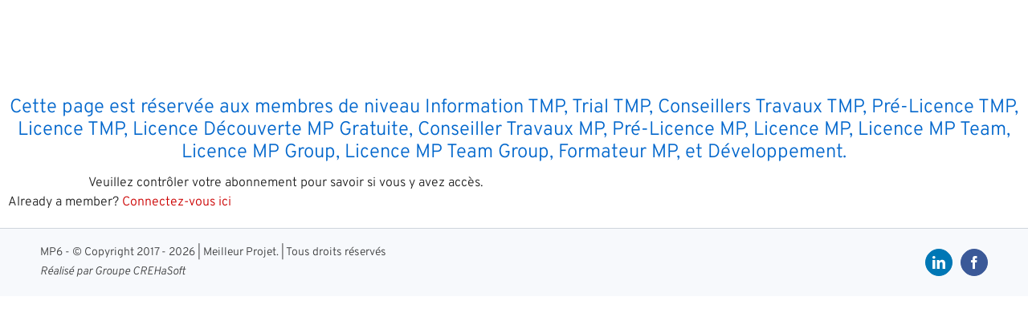

--- FILE ---
content_type: text/html; charset=UTF-8
request_url: https://meilleurprojet.com/bibliotheque/electricite/14-50-pc-circuit-specialise/
body_size: 34523
content:
<!DOCTYPE html>
<html class="avada-html-layout-wide avada-html-header-position-top avada-is-100-percent-template" lang="fr-FR" prefix="og: https://ogp.me/ns#">
<head>
	<meta http-equiv="X-UA-Compatible" content="IE=edge" />
	<meta http-equiv="Content-Type" content="text/html; charset=utf-8"/>
	<meta name="viewport" content="width=device-width, initial-scale=1" />
	
<!-- Optimisation des moteurs de recherche par Rank Math PRO - https://rankmath.com/ -->
<title>14.50 PC et circuits spécialisés</title>
<style id="rocket-critical-css">.with_frm_style{--form-width:100%;--form-align:left;--direction:ltr;--fieldset:0px;--fieldset-color:#303030;--fieldset-padding:0 0 1px 0;--fieldset-bg-color:transparent;--title-size:20px;--title-color:#444444;--title-margin-top:10px;--title-margin-bottom:10px;--form-desc-size:14px;--form-desc-color:#666666;--form-desc-margin-top:10px;--form-desc-margin-bottom:25px;--form-desc-padding:0;--font:"overpass","Lucida Grande","Lucida Sans Unicode",Tahoma,sans-serif;--font-size:15px;--label-color:#0066cc;--weight:normal;--position:none;--align:left;--width:150px;--required-color:#B94A48;--required-weight:bold;--label-padding:4px 0px 3px 2px;--description-font-size:12px;--description-color:#666666;--description-weight:normal;--description-style:italic;--description-align:left;--description-margin:0 0 0 2px;--field-font-size:14px;--field-height:32px;--line-height:32px;--field-width:100%;--auto-width:auto;--field-pad:4px 1px 4px 2px;--field-margin:10px;--field-weight:normal;--text-color:#696969;--border-color:#cccccc;--field-border-width:1px;--field-border-style:solid;--bg-color:#e6f2ff;--bg-color-active:#ffffff;--border-color-active:#0066cc;--text-color-error:#444444;--bg-color-error:#ffffff;--border-color-error:#B94A48;--border-width-error:1px;--border-style-error:solid;--bg-color-disabled:#ffffff;--border-color-disabled:#E5E5E5;--text-color-disabled:#A1A1A1;--radio-align:block;--check-align:block;--check-font-size:14px;--check-label-color:#444444;--check-weight:normal;--section-font-size:22px;--section-color:#0066cc;--section-weight:normal;--section-pad:15px 0px 4px 10px;--section-mar-top:0px;--section-mar-bottom:10px;--section-bg-color:transparent;--section-border-color:#e8e8e8;--section-border-width:2px;--section-border-style:solid;--section-border-loc:-top;--collapse-pos:after;--repeat-icon-color:#ffffff;--submit-font-size:14px;--submit-width:auto;--submit-height:auto;--submit-bg-color:#ffffff;--submit-border-color:#cccccc;--submit-border-width:1px;--submit-text-color:#cc0000;--submit-weight:normal;--submit-border-radius:4px;--submit-margin:10px;--submit-padding:6px 11px;--submit-shadow-color:#eeeeee;--submit-hover-bg-color:#efefef;--submit-hover-color:#0066cc;--submit-hover-border-color:#cccccc;--submit-active-bg-color:#efefef;--submit-active-color:#444444;--submit-active-border-color:#cccccc;--border-radius:4px;--error-bg:#F2DEDE;--error-border:#EBCCD1;--error-text:#B94A48;--error-font-size:14px;--success-bg-color:#DFF0D8;--success-border-color:#D6E9C6;--success-text-color:#468847;--success-font-size:14px;--progress-bg-color:#dddddd;--progress-color:#ffffff;--progress-active-bg-color:#0066cc;--progress-active-color:#ffffff;--progress-border-color:#dfdfdf;--progress-border-size:2px;--progress-size:30px;--base-font-size:15px;--toggle-font-size:17px;--toggle-on-color:0066cc;--toggle-off-color:cccccc;--slider-font-size:14px;--slider-track-size:5px;--slider-circle-size:24px;--slider-color:0066cc;--slider-bar-color:cccccc;--date-head-bg-color:689acc;--date-head-color:ffffff;--date-band-color:0066cc;--bg-image-id:0;--bg-image-opacity:100%;--box-shadow:0 1px 2px 0 rgba(18, 18, 23, 0.05)}.with_frm_style,.with_frm_style form{text-align:var(--form-align)}input:-webkit-autofill{-webkit-box-shadow:0 0 0 30px white inset}.with_frm_style fieldset{min-width:0;display:block}.with_frm_style .frm_form_fields>fieldset{border-width:var(--fieldset);border-style:solid;border-color:var(--fieldset-color);margin:0;padding:var(--fieldset-padding);background-color:var(--fieldset-bg-color);font-family:var(--font)}.with_frm_style .frm_form_fields{opacity:1}.with_frm_style .frm_form_field.frm_html_container{font-family:var(--font);color:var(--form-desc-color)}.with_frm_style .frm_form_field.frm_html_container{font-size:var(--form-desc-size)}.with_frm_style .frm_required{color:var(--required-color);font-weight:var(--required-weight)}.with_frm_style input[type=text],.with_frm_style input[type=email],.with_frm_style input[type=number],.with_frm_style select,.with_frm_style textarea{font-family:var(--font);font-size:var(--field-font-size);margin-bottom:0}.with_frm_style textarea{vertical-align:top;height:auto}.with_frm_style input[type=text],.with_frm_style input[type=email],.with_frm_style input[type=number],.with_frm_style select,.with_frm_style textarea{color:var(--text-color);background-color:var(--bg-color);border-color:var(--border-color);border-width:var(--field-border-width);border-style:var(--field-border-style);border-radius:var(--border-radius);width:var(--field-width);max-width:100%;font-size:var(--field-font-size);padding:var(--field-pad);box-sizing:border-box;outline:none;font-weight:var(--field-weight)}.with_frm_style select option{color:var(--text-color)}.with_frm_style input[type=text],.with_frm_style input[type=email],.with_frm_style input[type=number],.with_frm_style select{min-height:var(--field-height);line-height:1.3}.with_frm_style select{width:var(--auto-width);max-width:100%;background-position-y:calc(50% + 3px)}.with_frm_style .frm_primary_label{max-width:100%;font-family:var(--font);font-size:var(--font-size);color:var(--label-color);font-weight:var(--weight);text-align:var(--align);padding:var(--label-padding);margin:0;width:auto;display:block}.with_frm_style .frm_top_container .frm_primary_label{display:block;float:none;width:auto}.with_frm_style .frm_description{clear:both}.with_frm_style .frm_submit{clear:both}.with_frm_style .frm_submit button{-webkit-appearance:none}.frm_style_lines-mp.with_frm_style{--fieldset-color:#000000;--fieldset-padding:0px;--title-size:24px;--title-color:rgba(133,148,158,1);--title-margin-bottom:30px;--form-desc-size:20px;--form-desc-color:rgba(133,148,158,1);--font-size:16px;--label-color:rgba(133,148,158,1);--required-color:rgba(133,148,158,1);--required-weight:normal;--label-padding:12px 0px 4px 0px;--description-font-size:13px;--description-color:rgba(0,102,204,1);--description-margin:6px 0 0 3px;--field-font-size:16px;--field-height:35px;--line-height:35px;--auto-width:100%;--field-pad:4px 0px 4px 3px;--field-margin:12px;--text-color:rgba(96,100,105,1);--border-color:rgba(229,229,229,1);--field-border-width:0 0 1px 1px;--bg-color:rgba(249,249,249,1);--bg-color-active:rgba(240,240,240,1);--border-color-active:rgba(186,186,186,1);--text-color-error:rgba(96,100,105,1);--border-color-error:rgba(232,94,94,1);--text-color-disabled:rgba(232,94,94,1);--check-align:inline;--check-font-size:16px;--check-label-color:rgba(96,100,105,1);--section-font-size:26px;--section-color:rgba(84,84,84,1);--section-mar-top:15px;--section-mar-bottom:12px;--section-bg-color:rgba(255,255,255,1);--section-border-color:rgba(137,137,137,1);--section-border-loc:-bottom;--submit-font-size:20px;--submit-bg-color:rgba(179,192,201,1);--submit-border-color:rgba(179,192,201,1);--submit-border-width:0;--submit-text-color:rgba(52,64,73,1);--submit-weight:600;--submit-border-radius:6px;--submit-padding:10px 14px;--submit-shadow-color:rgba(238,238,238,1);--submit-hover-bg-color:rgba(179,192,201,0.69);--submit-hover-color:rgba(52,64,73,1);--submit-hover-border-color:transparent;--submit-active-bg-color:rgba(179,192,201,1);--submit-active-color:rgba(52,64,73,1);--submit-active-border-color:transparent;--error-bg:#e85e5e;--error-text:#ffffff;--error-font-size:18px;--success-bg-color:#b2cda8;--success-border-color:#9eb994;--success-text-color:#ffffff;--success-font-size:18px;--progress-bg-color:rgba(230,234,236,1);--progress-color:rgba(96,100,105,1);--progress-active-bg-color:rgba(179,192,201,1);--progress-active-color:rgba(96,100,105,1);--progress-border-color:rgba(96,100,105,0.72);--progress-border-size:1px;--progress-size:40px;--toggle-font-size:18px;--toggle-on-color:rgba(179,192,201,1);--toggle-off-color:rgba(236,237,237,1);--slider-font-size:18px;--slider-color:rgba(96,100,105,0.6);--slider-bar-color:rgba(179,192,201,1);--date-head-bg-color:b2cda8;--date-band-color:809b76}.frm_forms.frm_style_lines-mp.with_frm_style{max-width:100%;direction:ltr}.frm_style_lines-mp.with_frm_style .form-field{margin-bottom:12px}.frm_style_lines-mp.with_frm_style .form-field.frm_section_heading{margin-bottom:0}.frm_style_lines-mp.with_frm_style div.frm_description{margin:6px 0 0 3px;padding:0;font-family:"overpass","Lucida Grande","Lucida Sans Unicode",Tahoma,sans-serif;font-size:13px;color:rgba(0,102,204,1);font-weight:normal;text-align:left;font-style:italic;max-width:100%}.frm_style_lines-mp.with_frm_style .frm_submit button{width:auto;font-family:"overpass","Lucida Grande","Lucida Sans Unicode",Tahoma,sans-serif;font-size:20px;height:auto;line-height:normal;text-align:center;background:rgba(179,192,201,1);border-width:0;border-color:rgba(179,192,201,1);border-style:solid;color:rgba(52,64,73,1);font-weight:600;border-radius:6px;text-shadow:none;padding:10px 14px;box-sizing:border-box;box-shadow:0 1px 1px rgba(238,238,238,1);margin:10px;margin-left:0;margin-right:0;vertical-align:middle}.frm_style_lines-mp.with_frm_style .frm_form_field :invalid{color:rgba(96,100,105,1);background-color:#ffffff;border-color:rgba(232,94,94,1);border-width:var(--border-width-error);border-style:solid}.frm_style_lines-mp.with_frm_style .frm_form_field.frm_total input{color:rgba(96,100,105,1);background-color:transparent;border:none;display:inline;width:auto;padding:0}.with_frm_style :invalid,.with_frm_style :-moz-ui-invalid{box-shadow:none}.frm_screen_reader{border:0;clip-path:inset(50%);height:1px;margin:-1px;overflow:hidden;padding:0;position:absolute;width:1px;word-wrap:normal!important}.with_frm_style .frm_form_field{clear:both}.frm_form_fields .frm_section_heading,.frm_form_fields .frm_fields_container{display:grid;grid-template-columns:repeat(12,1fr);grid-auto-rows:max-content;grid-gap:0 2%}.frm_section_heading>*,.frm_fields_container .frm_form_field,.frm_fields_container>*{grid-column:span 12 / span 12}.frm6,.frm_half,.frm_form_field.frm6,.frm_form_field.frm_half{grid-column:span 6 / span 6}.frm3,.frm_form_field.frm3{grid-column:span 3/span 3}.frm2,.frm_form_field.frm2{grid-column:span 2/span 2}.frm12{width:100%!important;grid-column:span 12/span 12;box-sizing:border-box}.frm_first,.frm_form_field.frm_first{grid-column-start:1}@media only screen and (max-width:600px){.frm_fields_container>.frm_form_field{grid-column:1 / span 12!important}}.frm_form_field.frm_total input{opacity:1;background-color:transparent!important;border:none!important;font-weight:bold;width:auto!important;height:auto!important;box-shadow:none!important;display:inline;-moz-appearance:textfield;padding:0}.frm_form_field.frm_total input::-webkit-outer-spin-button,.frm_form_field.frm_total input::-webkit-inner-spin-button{-webkit-appearance:none}:root{--pmpro--base--border-radius:8px;--pmpro--base--spacing--small:12px;--pmpro--base--spacing--medium:18px;--pmpro--base--spacing--large:36px;--pmpro--color--accent:#0c3d54;--pmpro--color--base:#ffffff;--pmpro--color--base-2:#ededed;--pmpro--color--contrast:#222222;--pmpro--color--border:#777777;--pmpro--color--info-background:#d9edf7;--pmpro--color--info-border:#bce8f1;--pmpro--color--info-text:#31708f;--pmpro--color--info-link:#245269;--pmpro--color--success-background:#d4edda;--pmpro--color--success-border:#c3e6cb;--pmpro--color--success-text:#0F441C;--pmpro--color--success-link:#2b542c;--pmpro--color--error-background:#f8d7da;--pmpro--color--error-border:#f5c6cb;--pmpro--color--error-text:#721c24;--pmpro--color--error-link:#843534;--pmpro--color--alert-background:#fff8e0;--pmpro--color--alert-border:#ffeeba;--pmpro--color--alert-text:#6C5101;--pmpro--color--alert-link:#66512c;--pmpro--color--alert2-background:#ffecd9;--pmpro--color--alert2-border:#ffddb1;--pmpro--color--alert2-text:#995d1d;--pmpro--color--alert2-link:#a65e3a}:root{--pmpro--color--white:#fff;--pmpro--box-shadow:2px 2px 7px rgba( 0, 0, 0, 0.07 )}:root{--button_padding:11px 23px}[class*=" awb-icon-"]{font-family:awb-icons!important;speak:never;font-style:normal;font-weight:400;font-variant:normal;text-transform:none;line-height:1;-webkit-font-smoothing:antialiased;-moz-osx-font-smoothing:grayscale}.awb-icon-facebook:before{content:"\e604"}.awb-icon-linkedin:before{content:"\e60f"}*{box-sizing:border-box}input[type=email],input[type=number],input[type=text],textarea{-webkit-appearance:none;-webkit-border-radius:0}body{margin:0;min-width:320px;-webkit-text-size-adjust:100%;overflow-x:hidden;overflow-y:scroll;color:var(--body_typography-color);font-size:var(--body_typography-font-size, 16px);font-family:var(--body_typography-font-family, inherit)}#boxed-wrapper{overflow-x:hidden;overflow-x:clip}#wrapper{overflow:visible}a{text-decoration:none}input,select,textarea{font-family:var(--body_typography-font-family, inherit);vertical-align:middle;color:var(--body_typography-color)}select{border-style:solid}fieldset,form{margin:0;padding:0;border-style:none}#main{padding:55px 10px 45px;clear:both}#content{width:71.1702128%;float:left;min-height:1px}#content.full-width{width:100%}input[type=email],input[type=number],input[type=text]{border:1px solid #d2d2d2;font-size:13px;color:#747474;padding:8px 15px;width:100%;box-sizing:border-box}.post-content p{margin:0 0 20px}.layout-wide-mode #wrapper{width:100%;max-width:none}#sliders-container{position:relative}.fusion-row{margin:0 auto}.fusion-row:after,.fusion-row:before{content:" ";display:table}.fusion-row:after{clear:both}.screen-reader-text{border:0;clip:rect(1px,1px,1px,1px);clip-path:inset(50%);height:1px;margin:-1px;overflow:hidden;padding:0;position:absolute!important;width:1px;word-wrap:normal!important}.post-content p{margin-top:0;margin-bottom:20px}.rich-snippet-hidden{display:none}.fusion-page-load-link{display:none}html:not(.avada-html-layout-boxed):not(.avada-html-layout-framed),html:not(.avada-html-layout-boxed):not(.avada-html-layout-framed) body{background-color:var(--bg_color);background-blend-mode:var(--bg-color-overlay)}body{background-image:var(--bg_image);background-repeat:var(--bg_repeat)}#main,.layout-wide-mode #main,.layout-wide-mode #wrapper,body,html{background-color:var(--content_bg_color)}#main{background-image:var(--content_bg_image);background-repeat:var(--content_bg_repeat)}#toTop{background-color:var(--totop_background);border-radius:4px 4px 0 0;bottom:0;height:35px;position:fixed;text-align:center;width:48px;opacity:0;z-index:100000;line-height:1}#toTop:before{line-height:35px;content:"\f106";-webkit-font-smoothing:antialiased;font-family:awb-icons;font-size:22px;color:var(--totop_icon_color)}.to-top-container #toTop{border-radius:var(--totop_border_radius) var(--totop_border_radius) 0 0}.to-top-right #toTop{right:75px}html:not(.avada-has-site-width-percent) #main{padding-left:30px;padding-right:30px}input[type=email],input[type=number],input[type=text],select{height:var(--form_input_height);padding-top:0;padding-bottom:0}input[type=email],input[type=number],input[type=text],select,textarea{background-color:var(--form_bg_color);font-size:var(--form_text_size);color:var(--form_text_color)}input::-moz-placeholder{color:var(--form_text_color)}input::-webkit-input-placeholder{color:var(--form_text_color)}input[type=email],input[type=number],input[type=text],select,textarea{border-width:var(--form_border_width-top) var(--form_border_width-right) var(--form_border_width-bottom) var(--form_border_width-left);border-color:var(--form_border_color);border-radius:var(--form_border_radius)}:root{--adminbar-height:0px}#main .fusion-row{max-width:var(--site_width)}html:not(.avada-has-site-width-percent) #main,html:not(.avada-has-site-width-percent) .fusion-footer-copyright-area{padding-left:30px;padding-right:30px}html:not(.avada-has-site-width-percent) #main.width-100{padding-left:var(--hundredp_padding-fallback_to_zero);padding-right:var(--hundredp_padding-fallback_to_zero)}.width-100 .fusion-fullwidth,.width-100 .nonhundred-percent-fullwidth{margin-left:var(--hundredp_padding-hundred_percent_negative_margin);margin-right:var(--hundredp_padding-hundred_percent_negative_margin)}#main{padding-left:30px;padding-right:30px;padding-top:var(--main_padding-top);padding-bottom:var(--main_padding-bottom)}#main.width-100{padding-left:var(--hundredp_padding-fallback_to_zero);padding-right:var(--hundredp_padding-fallback_to_zero)}html.avada-is-100-percent-template #main{padding-left:0;padding-right:0}html.avada-is-100-percent-template #main.width-100{padding-left:var(--hundredp_padding-fallback_to_zero);padding-right:var(--hundredp_padding-fallback_to_zero)}.layout-wide-mode #wrapper{width:100%;max-width:none}.fusion-social-links-footer .fusion-social-networks a{font-size:var(--footer_social_links_font_size)}.fusion-social-links-footer .fusion-social-networks.boxed-icons a{width:calc(var(--footer_social_links_font_size) + (2 * (var(--footer_social_links_boxed_padding))) + 2px);padding:var(--footer_social_links_boxed_padding)}.fusion-social-links-footer .fusion-social-networks.boxed-icons .fusion-social-network-icon{color:var(--footer_social_links_icon_color)}.fusion-social-links-footer .fusion-social-networks.boxed-icons .fusion-social-network-icon:not(.custom){background-color:var(--footer_social_links_box_color);border-color:var(--footer_social_links_box_color);border-radius:var(--footer_social_links_boxed_radius)}.fusion-social-links-footer .fusion-social-networks .fusion-social-network-icon{color:var(--footer_social_links_icon_color)}.fusion-social-networks.boxed-icons .fusion-social-network-icon:not(.custom){background-color:var(--footer_social_links_box_color);border-color:var(--footer_social_links_box_color)}.fusion-footer-copyright-area{z-index:10;position:relative;padding:var(--copyright_padding-top) 10px var(--copyright_padding-bottom);border-top:var(--copyright_border_size) solid var(--copyright_border_color);background-color:var(--copyright_bg_color)}.fusion-footer-copyright-area .fusion-row{max-width:var(--site_width)}.fusion-footer-copyright-area>.fusion-row{padding-left:var(--footer_area_padding-left);padding-right:var(--footer_area_padding-right)}.fusion-copyright-content{display:table;width:100%}.fusion-copyright-notice{display:table-cell;vertical-align:middle;margin:0;padding:0;color:var(--copyright_text_color);font-size:var(--copyright_font_size)}body{font-family:var(--body_typography-font-family);font-weight:var(--body_typography-font-weight);letter-spacing:var(--body_typography-letter-spacing);font-style:var(--body_typography-font-style,normal)}body{font-size:var(--body_typography-font-size)}body{line-height:var(--body_typography-line-height)}body{color:var(--body_typography-color)}body a,body a:after,body a:before{color:var(--link_color)}.fusion-modal .modal-title,.post-content h3,h3{font-family:var(--h3_typography-font-family);font-weight:var(--h3_typography-font-weight);line-height:var(--h3_typography-line-height);letter-spacing:var(--h3_typography-letter-spacing);text-transform:var(--h3_typography-text-transform);font-style:var(--h3_typography-font-style,normal)}.fusion-modal .modal-title,.post-content h3,h3{font-size:var(--h3_typography-font-size)}.post-content h3,h3{color:var(--h3_typography-color)}h3{margin-top:var(--h3_typography-margin-top);margin-bottom:var(--h3_typography-margin-bottom)}.fusion-tabs .nav-tabs li .fusion-tab-heading,.post-content h4,h4{font-family:var(--h4_typography-font-family);font-weight:var(--h4_typography-font-weight);line-height:var(--h4_typography-line-height);letter-spacing:var(--h4_typography-letter-spacing);text-transform:var(--h4_typography-text-transform);font-style:var(--h4_typography-font-style,normal)}h4{line-height:var(--h4_typography-line-height)}.fusion-tabs .nav-tabs>li .fusion-tab-heading,.post-content h4,h4{font-size:var(--h4_typography-font-size)}.fusion-tabs .nav-tabs>li .fusion-tab-heading,.post-content h4,h4{color:var(--h4_typography-color)}h4{margin-top:var(--h4_typography-margin-top);margin-bottom:var(--h4_typography-margin-bottom)}:root{--awb-color1:#ffffff;--awb-color1-h:0;--awb-color1-s:0%;--awb-color1-l:100%;--awb-color1-a:100%;--awb-color2:#f5f5f5;--awb-color2-h:0;--awb-color2-s:0%;--awb-color2-l:96%;--awb-color2-a:100%;--awb-color3:#eae8e8;--awb-color3-h:0;--awb-color3-s:5%;--awb-color3-l:91%;--awb-color3-a:100%;--awb-color4:#fed03d;--awb-color4-h:46;--awb-color4-s:99%;--awb-color4-l:62%;--awb-color4-a:100%;--awb-color5:#0066cc;--awb-color5-h:210;--awb-color5-s:100%;--awb-color5-l:40%;--awb-color5-a:100%;--awb-color6:#3b3c3d;--awb-color6-h:210;--awb-color6-s:2%;--awb-color6-l:24%;--awb-color6-a:100%;--awb-color7:#333c4e;--awb-color7-h:220;--awb-color7-s:21%;--awb-color7-l:25%;--awb-color7-a:100%;--awb-color8:#333333;--awb-color8-h:0;--awb-color8-s:0%;--awb-color8-l:20%;--awb-color8-a:100%;--awb-custom10:#3a3a3a;--awb-custom10-h:0;--awb-custom10-s:0%;--awb-custom10-l:23%;--awb-custom10-a:100%;--awb-custom11:#a0ce4e;--awb-custom11-h:82;--awb-custom11-s:57%;--awb-custom11-l:56%;--awb-custom11-a:100%;--awb-custom12:#e7e4e2;--awb-custom12-h:24;--awb-custom12-s:9%;--awb-custom12-l:90%;--awb-custom12-a:100%;--awb-custom13:#f2f3f4;--awb-custom13-h:210;--awb-custom13-s:8%;--awb-custom13-l:95%;--awb-custom13-a:100%;--awb-custom14:#848991;--awb-custom14-h:217;--awb-custom14-s:6%;--awb-custom14-l:54%;--awb-custom14-a:100%;--awb-custom15:#ebeaea;--awb-custom15-h:0;--awb-custom15-s:2%;--awb-custom15-l:92%;--awb-custom15-a:100%;--awb-custom16:rgba(235,234,234,0.8);--awb-custom16-h:0;--awb-custom16-s:2%;--awb-custom16-l:92%;--awb-custom16-a:80%;--awb-custom17:#747474;--awb-custom17-h:0;--awb-custom17-s:0%;--awb-custom17-l:45%;--awb-custom17-a:100%;--awb-custom18:rgba(0,0,0,0.1);--awb-custom18-h:0;--awb-custom18-s:0%;--awb-custom18-l:0%;--awb-custom18-a:10%;--awb-custom_color_1:#cc0000;--awb-custom_color_1-h:0;--awb-custom_color_1-s:100%;--awb-custom_color_1-l:40%;--awb-custom_color_1-a:100%;--awb-custom_color_2:#f5f5f5;--awb-custom_color_2-h:0;--awb-custom_color_2-s:0%;--awb-custom_color_2-l:96%;--awb-custom_color_2-a:100%;--awb-custom_color_3:rgba(198,224,180,0.3);--awb-custom_color_3-h:95;--awb-custom_color_3-s:42%;--awb-custom_color_3-l:79%;--awb-custom_color_3-a:30%;--awb-custom_color_4:rgba(255,192,0,0.3);--awb-custom_color_4-h:45;--awb-custom_color_4-s:100%;--awb-custom_color_4-l:50%;--awb-custom_color_4-a:30%;--awb-custom_color_5:rgba(192,0,0,0.3);--awb-custom_color_5-h:0;--awb-custom_color_5-s:100%;--awb-custom_color_5-l:38%;--awb-custom_color_5-a:30%;--awb-custom_color_6:#698700;--awb-custom_color_6-h:73;--awb-custom_color_6-s:100%;--awb-custom_color_6-l:26%;--awb-custom_color_6-a:100%;--awb-custom_color_7:#ffffff;--awb-custom_color_7-h:0;--awb-custom_color_7-s:0%;--awb-custom_color_7-l:100%;--awb-custom_color_7-a:100%;--awb-custom_color_8:#6dcff3;--awb-custom_color_8-h:196;--awb-custom_color_8-s:85%;--awb-custom_color_8-l:69%;--awb-custom_color_8-a:100%;--awb-custom_color_9:#3788d9;--awb-custom_color_9-h:210;--awb-custom_color_9-s:68%;--awb-custom_color_9-l:53%;--awb-custom_color_9-a:100%;--awb-custom_color_10:#ffc58e;--awb-custom_color_10-h:29;--awb-custom_color_10-s:100%;--awb-custom_color_10-l:78%;--awb-custom_color_10-a:100%;--awb-custom_color_11:#ff7b00;--awb-custom_color_11-h:29;--awb-custom_color_11-s:100%;--awb-custom_color_11-l:50%;--awb-custom_color_11-a:100%;--awb-custom_color_12:#fe6672;--awb-custom_color_12-h:355;--awb-custom_color_12-s:99%;--awb-custom_color_12-l:70%;--awb-custom_color_12-a:100%;--awb-custom_color_13:#ffa3aa;--awb-custom_color_13-h:355;--awb-custom_color_13-s:100%;--awb-custom_color_13-l:82%;--awb-custom_color_13-a:100%;--awb-typography1-font-family:Inter, Arial, Helvetica, sans-serif;--awb-typography1-font-size:46px;--awb-typography1-font-weight:600;--awb-typography1-font-style:normal;--awb-typography1-line-height:1.2;--awb-typography1-letter-spacing:-0.015em;--awb-typography1-text-transform:none;--awb-typography2-font-family:Inter, Arial, Helvetica, sans-serif;--awb-typography2-font-size:24px;--awb-typography2-font-weight:600;--awb-typography2-font-style:normal;--awb-typography2-line-height:1.1;--awb-typography2-letter-spacing:0px;--awb-typography2-text-transform:none;--awb-typography3-font-family:Inter, Arial, Helvetica, sans-serif;--awb-typography3-font-size:16px;--awb-typography3-font-weight:500;--awb-typography3-font-style:normal;--awb-typography3-line-height:1.2;--awb-typography3-letter-spacing:0.015em;--awb-typography3-text-transform:none;--awb-typography4-font-family:Inter, Arial, Helvetica, sans-serif;--awb-typography4-font-size:16px;--awb-typography4-font-weight:400;--awb-typography4-font-style:normal;--awb-typography4-line-height:1.72;--awb-typography4-letter-spacing:0.015em;--awb-typography4-text-transform:none;--awb-typography5-font-family:Inter, Arial, Helvetica, sans-serif;--awb-typography5-font-size:13px;--awb-typography5-font-weight:400;--awb-typography5-font-style:normal;--awb-typography5-line-height:1.72;--awb-typography5-letter-spacing:0.015em;--awb-typography5-text-transform:none;--site_width:1180px;--site_width-int:1180;--margin_offset-top:0px;--margin_offset-bottom:0px;--margin_offset-top-no-percent:0px;--margin_offset-bottom-no-percent:0px;--main_padding-top:0px;--main_padding-top-or-55px:0px;--main_padding-bottom:20px;--hundredp_padding:0px;--hundredp_padding-fallback_to_zero:0px;--hundredp_padding-fallback_to_zero_px:0px;--hundredp_padding-hundred_percent_negative_margin:-0px;--sidebar_width:30%;--sidebar_gutter:15px;--sidebar_2_1_width:21%;--sidebar_2_2_width:21%;--dual_sidebar_gutter:10px;--grid_main_break_point:767;--side_header_break_point:1230;--content_break_point:767;--typography_sensitivity:0.70;--typography_factor:1.50;--primary_color:rgba(0,102,204,0.75);--primary_color-85a:rgba(0,102,204,0.85);--primary_color-7a:rgba(0,102,204,0.7);--primary_color-5a:rgba(0,102,204,0.5);--primary_color-35a:rgba(0,102,204,0.35);--primary_color-2a:rgba(0,102,204,0.2);--header_bg_repeat:repeat;--side_header_width:280px;--side_header_width-int:280;--header_padding-top:-15px;--header_padding-bottom:0px;--header_padding-left:0px;--header_padding-right:0px;--menu_highlight_background:#a0ce4e;--menu_arrow_size-width:23px;--menu_arrow_size-height:12px;--nav_highlight_border:3px;--nav_padding:28px;--nav_padding-no-zero:28px;--dropdown_menu_top_border_size:3px;--dropdown_menu_width:250px;--mainmenu_dropdown_vertical_padding:7px;--menu_sub_bg_color:#ffffff;--menu_bg_hover_color:var(--awb-custom15);--menu_sub_sep_color:#e7e4e2;--menu_h45_bg_color:#ffffff;--nav_typography-font-family:Overpass, Arial, Helvetica, sans-serif;--nav_typography-font-weight:300;--nav_typography-font-size:18px;--nav_typography-letter-spacing:0px;--nav_typography-color:#333c4e;--nav_typography-color-65a:rgba(51,60,78,0.65);--nav_typography-color-35a:rgba(51,60,78,0.35);--menu_hover_first_color:#0066cc;--menu_hover_first_color-65a:rgba(0,102,204,0.65);--menu_sub_color:#333c4e;--nav_dropdown_font_size:18px;--flyout_menu_icon_font_size:20px;--flyout_menu_icon_font_size_px:20px;--snav_font_size:18px;--sec_menu_lh:50px;--header_top_menu_sub_color:#333c4e;--mobile_menu_icons_top_margin:3px;--mobile_menu_nav_height:38px;--mobile_header_bg_color:#ffffff;--mobile_menu_background_color:#f2f1f0;--mobile_menu_hover_color:#ffffff;--mobile_menu_border_color:#e7e4e2;--mobile_menu_toggle_color:#333c4e;--mobile_menu_typography-font-family:Overpass;--mobile_menu_typography-font-size:14px;--mobile_menu_typography-font-weight:300;--mobile_menu_typography-line-height:55px;--mobile_menu_typography-letter-spacing:0px;--mobile_menu_typography-color:#333c4e;--mobile_menu_typography-font-size-30-or-24px:24px;--mobile_menu_typography-font-size-open-submenu:var(--mobile_menu_typography-font-size, 13px);--mobile_menu_font_hover_color:#333c4e;--menu_icon_size:18px;--logo_alignment:left;--logo_background_color:#a0ce4e;--slidingbar_width:337px;--slidingbar_width-percent_to_vw:337px;--slidingbar_content_padding-top:79px;--slidingbar_content_padding-bottom:20px;--slidingbar_content_padding-left:10px;--slidingbar_content_padding-right:10px;--slidingbar_bg_color:#7f7f7f;--slidingbar_divider_color:#505152;--slidingbar_link_color:#bfbfbf;--slidingbar_link_color_hover:#0066cc;--footer_divider_color:#5c636b;--footer_headings_typography-font-family:Overpass, Arial, Helvetica, sans-serif;--footer_headings_typography-font-size:16px;--footer_headings_typography-font-weight:600;--footer_headings_typography-line-height:2;--footer_headings_typography-letter-spacing:0px;--footer_headings_typography-color:#3b3c3d;--footer_text_color:#3b3c3d;--sidebar_bg_color:rgba(245,245,245,0);--bg_image:none;--bg_repeat:repeat;--bg_color:#ffffff;--bg-color-overlay:normal;--bg_pattern:url("//meilleurprojet.com/wp-content/themes/Avada/assets/images/patterns/pattern1.png");--content_bg_color:#ffffff;--content_bg_image:none;--content_bg_repeat:repeat;--body_typography-font-family:Overpass, Arial, Helvetica, sans-serif;--body_typography-font-size:16px;--base-font-size:16;--body_typography-font-weight:300;--body_typography-line-height:1.72;--body_typography-letter-spacing:0px;--body_typography-color:var(--awb-custom10);--link_color:#cc0000;--link_color-8a:rgba(204,0,0,0.8);--link_hover_color:#0066cc;--link_hover_color-85a:rgba(0,102,204,0.85);--link_hover_color-7a:rgba(0,102,204,0.7);--link_hover_color-5a:rgba(0,102,204,0.5);--link_hover_color-35a:rgba(0,102,204,0.35);--link_hover_color-2a:rgba(0,102,204,0.2);--awb-link_decoration_line:none;--awb-link_decoration_style:solid;--awb-link_decoration_thickness:1px;--awb-link_decoration_underline_offset:auto;--awb-link_decoration_line_hover:none;--awb-link_decoration_style_hover:solid;--awb-link_decoration_thickness_hover:1px;--awb-link_decoration_underline_offset_hover:auto;--h1_typography-font-family:Overpass, Arial, Helvetica, sans-serif;--h1_typography-font-weight:300;--h1_typography-line-height:1.2;--h1_typography-letter-spacing:-0.015em;--h1_typography-font-size:42px;--h1_typography-color:#0066cc;--h1_typography-margin-top:0px;--h1_typography-margin-bottom:0.5em;--h2_typography-font-family:Overpass, Arial, Helvetica, sans-serif;--h2_typography-font-weight:300;--h2_typography-line-height:1.2;--h2_typography-letter-spacing:-1px;--h2_typography-font-size:28px;--h2_typography-color:#0066cc;--h2_typography-margin-top:0px;--h2_typography-margin-bottom:0.5em;--h3_typography-font-family:Overpass, Arial, Helvetica, sans-serif;--h3_typography-font-weight:300;--h3_typography-line-height:1.2;--h3_typography-letter-spacing:0px;--h3_typography-font-size:24px;--h3_typography-color:#3a3a3a;--h3_typography-margin-top:0px;--h3_typography-margin-bottom:0.5em;--h4_typography-font-family:Overpass, Arial, Helvetica, sans-serif;--h4_typography-font-weight:300;--h4_typography-line-height:1.2;--h4_typography-letter-spacing:0px;--h4_typography-font-size:20px;--h4_typography-color:#3a3a3a;--h4_typography-margin-top:0px;--h4_typography-margin-bottom:0.5em;--h5_typography-font-family:Overpass, Arial, Helvetica, sans-serif;--h5_typography-font-weight:300;--h5_typography-line-height:1.2;--h5_typography-letter-spacing:-1px;--h5_typography-font-size:18px;--h5_typography-color:#333c4e;--h5_typography-margin-top:0em;--h5_typography-margin-bottom:0.5em;--h6_typography-font-family:Overpass, Arial, Helvetica, sans-serif;--h6_typography-font-weight:300;--h6_typography-line-height:1.2;--h6_typography-letter-spacing:0px;--h6_typography-font-size:18px;--h6_typography-color:#3a3a3a;--h6_typography-margin-top:0em;--h6_typography-margin-bottom:0em;--post_title_typography-font-family:Overpass, Arial, Helvetica, sans-serif;--post_title_typography-font-weight:300;--post_title_typography-line-height:1.2;--post_title_typography-letter-spacing:-1px;--post_title_typography-font-size:22px;--post_title_typography-color:#0066cc;--post_titles_extras_typography-font-family:Overpass, Arial, Helvetica, sans-serif;--post_titles_extras_typography-font-weight:300;--post_titles_extras_typography-line-height:1.2;--post_titles_extras_typography-letter-spacing:-1px;--post_titles_extras_typography-font-size:26px;--post_titles_extras_typography-color:#3a3a3a;--blog_archive_grid_column_spacing:20px;--dates_box_color:#eef0f2;--meta_font_size:16px;--portfolio_archive_column_spacing:20px;--portfolio_meta_font_size:16px;--social_bg_color:rgba(255,255,255,0);--social_bg_color-0-transparent:0px;--social_sharing_padding-top:0px;--social_sharing_padding-right:20px;--social_sharing_padding-bottom:0.5em;--social_sharing_padding-left:20px;--sharing_social_links_icon_color:#bebdbd;--sharing_social_links_box_color:#e8e8e8;--slider_nav_box_dimensions-width:30px;--slider_nav_box_dimensions-height:30px;--slider_arrow_size:14px;--es_caption_font_size:20px;--form_input_height:47px;--form_input_height-main-menu-search-width:calc(250px + 1.43 * 47px);--form_text_size:13px;--form_bg_color:#ffffff;--form_text_color:#333c4e;--form_text_color-35a:rgba(51,60,78,0.35);--form_border_width-top:1px;--form_border_width-bottom:1px;--form_border_width-left:1px;--form_border_width-right:1px;--form_border_color:#444d62;--form_focus_border_color:#444d62;--form_focus_border_color-5a:rgba(68,77,98,0.5);--form_border_radius:5px;--live_search_results_height:250px;--privacy_bg_color:rgba(0,0,0,0.1);--privacy_color:rgba(0,0,0,0.3);--privacy_bar_padding-top:15px;--privacy_bar_padding-bottom:15px;--privacy_bar_padding-left:30px;--privacy_bar_padding-right:30px;--privacy_bar_bg_color:#363839;--privacy_bar_font_size:13px;--privacy_bar_color:#8c8989;--privacy_bar_link_color:#bfbfbf;--privacy_bar_link_hover_color:#a0ce4e;--privacy_bar_headings_color:#dddddd;--scrollbar_background:#f2f3f5;--scrollbar_handle:#65bc7b;--related_posts_columns:3;--related_posts_column_spacing:10px;--image_rollover_icon_size:30px;--image_rollover_text_color:#ffffff;--pagination_width_height:30px;--pagination_box_padding-width:14px;--pagination_box_padding-height:10px;--pagination_border_width:1px;--pagination_border_radius:0px;--pagination_font_size:12px;--timeline_bg_color:#ffffff;--timeline_bg_color-20px-transparent:20px;--timeline_bg_color-not-transparent:rgba(255,255,255,1);--timeline_color:#f5f5f5;--grid_separator_color:#eae8e8;--woocommerce_archive_grid_column_spacing:20px;--woocommerce_product_box_content_padding-top:20px;--woocommerce_product_box_content_padding-bottom:20px;--woocommerce_product_box_content_padding-left:20px;--woocommerce_product_box_content_padding-right:20px;--qty_size-width:38px;--qty_size-height:36px;--qty_font_size:13px;--qty_bg_color:#fbfaf9;--qty_bg_hover_color:#ffffff;--woo_dropdown_bg_color:#fbfaf9;--woo_dropdown_bg_color-1l:rgba(255,255,255,1);--woo_dropdown_text_color:#333333;--woo_dropdown_border_color:#dbdbdb;--woo_cart_bg_color:#fafafa;--woo_icon_font_size:12px;--fusion-woo-sale-badge-background-color:#0066cc;--fusion-woo-sale-badge-text-color:#ffffff;--fusion-woo-sale-badge-text-size:16px;--fusion-woo-sale-badge-padding-top:0.5em;--fusion-woo-sale-badge-padding-bottom:0.5em;--fusion-woo-sale-badge-padding-left:0.5em;--fusion-woo-sale-badge-padding-right:0.5em;--fusion-woo-sale-badge-width-top:0px;--fusion-woo-sale-badge-width-bottom:0px;--fusion-woo-sale-badge-width-left:0px;--fusion-woo-sale-badge-width-right:0px;--fusion-woo-sale-badge-border-color:#ffffff;--fusion-woo-outofstock-badge-background-color:rgba(210,0,0,0.9);--fusion-woo-outofstock-badge-text-color:#ffffff;--fusion-woo-outofstock-badge-text-size:13px;--fusion-woo-outofstock-badge-padding-top:0.45em;--fusion-woo-outofstock-badge-padding-bottom:0.45em;--fusion-woo-outofstock-badge-padding-left:0;--fusion-woo-outofstock-badge-padding-right:0;--fusion-woo-outofstock-badge-width-top:0px;--fusion-woo-outofstock-badge-width-bottom:0px;--fusion-woo-outofstock-badge-width-left:0px;--fusion-woo-outofstock-badge-width-right:0px;--fusion-woo-outofstock-badge-border-color:#ffffff;--carousel_nav_color:rgba(0,0,0,0.6);--carousel_hover_color:#fed03d;--info_bg_color:#ffffff;--info_accent_color:#808080;--danger_bg_color:#f2dede;--danger_accent_color:#a64242;--success_bg_color:#dff0d8;--success_accent_color:#5ca340;--warning_bg_color:#fcf8e3;--warning_accent_color:#d9b917;--alert_border_size:1px;--button_padding-top:11px;--button_padding-bottom:11px;--button_padding-left:23px;--button_padding-right:23px;--button_typography-font-family:Overpass, Arial, Helvetica, sans-serif;--button_typography-font-weight:700;--button_typography-letter-spacing:0px;--button_font_size:13px;--button_line_height:16px;--button_text_transform:none;--button_gradient_top_color:#0066cc;--button_gradient_bottom_color:#0066cc;--button_gradient_top_color_hover:#464d5f;--button_gradient_bottom_color_hover:#464d5f;--button_gradient_start:0%;--button_gradient_end:100%;--button_gradient_angle:180deg;--button_radial_direction:center center;--button_accent_color:#ffffff;--button_accent_hover_color:rgba(255,255,255,0.9);--button_bevel_color:#093663;--button_box_shadow:inset 0px 1px 0px #ffffff, 0px 3px 0px #093663, 1px 5px 5px 3px rgba(0, 0, 0, 0.3);--button_bevel_color_hover:#093663;--button_border_width-top:0px;--button_border_width-right:0px;--button_border_width-bottom:0px;--button_border_width-left:0px;--button_border_color:#333333;--button_border_hover_color:rgba(255,255,255,0.9);--chart_bg_color:rgba(255,255,255,0);--checklist_icons_color:#333333;--checklist_circle_color:#fed03d;--checklist_text_color:#848991;--checklist_item_size:14px;--checklist_item_padding-top:0.35em;--checklist_item_padding-bottom:0.35em;--checklist_item_padding-left:0;--checklist_item_padding-right:0;--checklist_divider_color:#eae8e8;--checklist_odd_row_bgcolor:rgba(255,255,255,0);--checklist_even_row_bgcolor:rgba(255,255,255,0);--col_margin-top:0px;--col_margin-bottom:0px;--col_spacing:4%;--container_padding_default_top:0px;--container_padding_default_bottom:0px;--container_padding_default_left:0px;--container_padding_default_right:0px;--container_padding_100_top:0px;--container_padding_100_bottom:0px;--container_padding_100_left:20px;--container_padding_100_right:20px;--full_width_bg_color:rgba(255,255,255,0);--full_width_border_sizes_top:0px;--full_width_border_sizes_bottom:0px;--full_width_border_sizes_left:0px;--full_width_border_sizes_right:0px;--full_width_border_color:#eae9e9;--content_box_bg_color:rgba(255,255,255,0);--content_box_title_size:16px;--content_box_title_color:#333333;--content_box_body_color:#747474;--content_box_icon_color:#ffffff;--content_box_hover_animation_accent_color:#fed03d;--content_box_margin_top:20px;--content_box_margin_bottom:20px;--counter_box_color:#fed03d;--counter_box_title_size:200;--counter_box_icon_size:500;--counter_box_body_color:#ffffff;--counter_box_body_size:16;--counter_box_border_color:rgba(255,255,255,0);--flip_boxes_flip_duration:0.4s;--flip_boxes_front_bg:#f5f5f5;--flip_boxes_front_heading:#333333;--flip_boxes_front_text:#747474;--flip_boxes_back_bg:var(--awb-custom17);--flip_boxes_back_heading:#333333;--flip_boxes_back_text:#555555;--flip_boxes_border_size:1px;--flip_boxes_border_color:rgba(255,255,255,0);--flip_boxes_border_radius:10px;--icon_color:#ffffff;--icon_color_hover:#ffffff;--icon_circle_color:#4a4e57;--icon_circle_color_hover:#65bc7b;--icon_border_size:#ffffff;--icon_border_color:#4a4e57;--icon_border_color_hover:#65bc7b;--icon_border_top_l_rad:50%;--icon_border_top_r_rad:50%;--icon_border_bot_r_rad:50%;--icon_border_bot_l_rad:50%;--sep_color:#eae8e8;--tabs_bg_color:#ffffff;--tabs_inactive_color:#f5f5f5;--tabs_border_color:#f5f5f5;--testimonial_bg_color:rgba(255,255,255,0);--testimonial-border-width-top:0px;--testimonial-border-width-right:0px;--testimonial-border-width-bottom:0px;--testimonial-border-width-left:0px;--testimonial_text_color:#ffffff;--text_columns:1;--text_column_min_width:150px;--text_column_spacing:2em;--text_rule_style:none;--text_user_select:auto;--title_border_color:#fed03d;--title_margin-top:0px;--title_margin-right:0px;--title_margin-bottom:10px;--title_margin-left:0px;--title_margin_mobile-top:0px;--title_margin_mobile-right:0px;--title_margin_mobile-bottom:20px;--title_margin_mobile-left:0px;--accordion_divider_color:#eae8e8;--accordion_divider_hover_color:#eae8e8;--accordian_inactive_color:#0066cc;--accordian_active_color:#cc0000}.fusion-footer{--footer_area_padding-top:50px;--footer_area_padding-bottom:25px;--footer_area_padding-left:0px;--footer_area_padding-right:0px;--footer_divider_line-flex:block;--footer_divider_line_size:1px;--footer_divider_line_style:solid;--footer_widgets_padding:15px}.fusion-footer-copyright-area{--copyright_padding-top:15px;--copyright_padding-bottom:15px;--copyright_bg_color:#f7f9fc;--copyright_border_size:1px;--copyright_border_color:#ced4db;--copyright_link_color_hover:#0066cc}.fusion-copyright-notice{--copyright_text_color:#3b3c3d;--copyright_link_color:#929ba3;--copyright_font_size:14px}.fusion-social-networks{--header_social_links_font_size:16px;--header_social_links_boxed_padding:8px;--footer_social_links_font_size:16px;--footer_social_links_boxed_padding:8px}.fusion-social-network-icon{--header_social_links_icon_color:#ffffff;--header_social_links_box_color:#e8e8e8;--header_social_links_boxed_radius:4px;--footer_social_links_icon_color:#545454;--footer_social_links_box_color:#222222;--footer_social_links_boxed_radius:50%;--sharing_social_links_boxed_radius:50%}#toTop{--totop_border_radius:4px;--totop_background:#333333;--totop_background_hover:#0066cc;--totop_icon_color:#ffffff;--totop_icon_hover:#ffffff}body{--fusion-woo-sale-badge-border-top-left-radius:5%;--fusion-woo-sale-badge-border-top-right-radius:5%;--fusion-woo-sale-badge-border-bottom-right-radius:5%;--fusion-woo-sale-badge-border-bottom-left-radius:5%;--fusion-woo-outofstock-badge-border-top-left-radius:0px;--fusion-woo-outofstock-badge-border-top-right-radius:0px;--fusion-woo-outofstock-badge-border-bottom-right-radius:0px;--fusion-woo-outofstock-badge-border-bottom-left-radius:0px;--awb-alert-border-top-left-radius-default:0px;--awb-alert-border-top-right-radius-default:0px;--awb-alert-border-bottom-right-radius-default:0px;--awb-alert-border-bottom-left-radius-default:0px;--button-border-radius-top-left:5px;--button-border-radius-top-right:5px;--button-border-radius-bottom-right:5px;--button-border-radius-bottom-left:5px;--awb-tabs-title-border-top-left-radius-default:0px;--awb-tabs-title-border-top-right-radius-default:0px;--awb-tabs-title-border-bottom-right-radius-default:0px;--awb-tabs-title-border-bottom-left-radius-default:0px;--awb-testimonial-border-style-default:solid;--awb-testimonial-border-color-default:var(--awb-color3);--awb-testimonial-border-top-left-radius-default:0px;--awb-testimonial-border-top-right-radius-default:0px;--awb-testimonial-border-bottom-right-radius-default:0px;--awb-testimonial-border-bottom-left-radius-default:0px}@font-face{font-family:"awb-icons";src:url('//meilleurprojet.com/wp-content/themes/Avada/includes/lib/assets/fonts/icomoon/awb-icons.woff') format('woff'),url('//meilleurprojet.com/wp-content/themes/Avada/includes/lib/assets/fonts/icomoon/awb-icons.ttf') format('truetype'),url('//meilleurprojet.com/wp-content/themes/Avada/includes/lib/assets/fonts/icomoon/awb-icons.svg#awb-icons') format('svg');font-weight:normal;font-style:normal;font-display:swap}.fade{opacity:0}.fade.in{opacity:1}.close{position:relative;top:-2px;opacity:.2;float:right;padding:0;background:0 0;border:0 none;font-size:21px;color:#000;font-weight:700;line-height:1}.awb-menu_v-stacked .menu-item-has-children .awb-menu__sub-a{grid-area:link}.awb-menu_v-stacked .menu-item-has-children .awb-menu__open-nav-submenu_click{grid-area:caret}.awb-menu_v-stacked .menu-item-has-children .awb-menu__sub-ul{grid-area:submenu}.modal{display:none;overflow:auto;overflow-y:scroll;position:fixed;top:0;right:0;bottom:0;left:0;z-index:99999;-webkit-overflow-scrolling:touch}.modal.fade .modal-dialog{transform:translate(0,-25%)}.modal-dialog{position:relative;width:auto;margin:10px;margin-top:60px}.modal-content{position:relative;background-color:var(--awb-background,#fff);border:1px solid rgba(0,0,0,.2);box-shadow:0 3px 9px rgba(0,0,0,.5);border-radius:5px;background-clip:padding-box;outline:0}.modal-header{padding:15px 20px;border-bottom-width:1px;border-bottom-style:solid;border-bottom-color:var(--awb-border-color,#e5e5e5);min-height:16.53846154px}.modal-header .close{margin-top:-2px}.modal-title{margin:0;padding:0;line-height:1.53846154}.modal-body{position:relative;padding:20px}@media (min-width:900px){.modal-dialog{width:600px;margin-right:auto;margin-left:auto}.modal-content{box-shadow:0 5px 15px rgba(0,0,0,.5)}.modal-lg{width:900px}}.fusion-modal{-webkit-overflow-scrolling:auto!important}.fusion-modal .modal-header{min-height:54px;box-sizing:border-box}.fusion-modal .modal-header .modal-title{clear:left}.fusion-modal .modal-header .close{font-size:30px;margin-top:-5px;text-shadow:none}.fusion-modal .modal-dialog{-webkit-overflow-scrolling:touch;overflow-y:auto;max-height:calc(100% - 90px)}.fusion-social-networks .fusion-social-networks-wrapper{margin:0 -10px}.fusion-social-networks .fusion-social-network-icon{display:inline-block;margin:0 10px 10px;font-size:16px;color:#46494a;text-decoration:none;box-shadow:none!important;line-height:1}.fusion-social-networks .fusion-social-network-icon:before{color:inherit}.fusion-social-networks.boxed-icons .fusion-social-networks-wrapper{margin:0 -5px}.fusion-social-networks.boxed-icons .fusion-social-network-icon{margin:0 5px 10px;padding:8px;background-color:#46494a;border-radius:3px;background-clip:inherit;border:1px solid #46494a;color:#fff;text-decoration:none;display:inline-flex;align-items:center;justify-content:center}.fusion-social-links-footer{display:table-cell;vertical-align:middle;width:40%;text-align:right}.fusion-social-links-footer .fusion-social-networks{margin-top:10px}.fusion-tabs{--awb-sticky-tabs-offset:var(--adminbar-height);--awb-margin-top:0;--awb-margin-right:0;--awb-margin-bottom:50px;--awb-margin-left:0;--awb-title-border-radius-top-left:0;--awb-title-border-radius-top-right:0;--awb-title-border-radius-bottom-right:0;--awb-title-border-radius-bottom-left:0;--awb-title-text-color:var(--h4_typography-color);--awb-title-active-text-color:var(--awb-title-text-color);--awb-title-font-size:var(--h4_typography-font-size);--awb-title-font-family:var(--h4_typography-font-family);--awb-title-font-style:var(--h4_typography-font-style, normal);--awb-title-font-weight:var(--h4_typography-font-weight);--awb-title-text-transform:var(--h4_typography-text-transform);--awb-title-line-height:var(--h4_typography-line-height);--awb-title-letter-spacing:var(--h4_typography-letter-spacing);--awb-inactive-color:#F1F2F2;--awb-title-padding-top:11px;--awb-title-padding-right:0px;--awb-title-padding-bottom:11px;--awb-title-padding-left:0px;--awb-content-padding-top:15px;--awb-content-padding-right:15px;--awb-content-padding-bottom:15px;--awb-content-padding-left:15px;margin-top:var(--awb-margin-top);margin-right:var(--awb-margin-right);margin-bottom:var(--awb-margin-bottom);margin-left:var(--awb-margin-left)}.fusion-tabs .nav{display:none;border-color:var(--awb-border-color)!important}.fusion-tabs .nav a{text-decoration:none;box-shadow:none!important}.fusion-tabs .nav-tabs{display:block;list-style:none outside none;margin:0;padding:0;border:1px solid #f1f2f2;border-bottom:none;border-color:var(--awb-border-color)!important;background-color:var(--awb-background-color,#fff)}.fusion-tabs .nav-tabs:after,.fusion-tabs .nav-tabs:before{content:" ";display:table}.fusion-tabs .nav-tabs:after{clear:both}.fusion-tabs .nav-tabs li{display:block;position:relative;float:none;text-align:center;margin:0}.fusion-tabs .nav-tabs li .fusion-tab-heading{margin:0;display:flex;justify-content:center;align-items:center;font-family:var(--awb-title-font-family);font-style:var(--awb-title-font-style);font-weight:var(--awb-title-font-weight);font-size:var(--awb-title-font-size);line-height:var(--awb-title-line-height);text-transform:var(--awb-title-text-transform);letter-spacing:var(--awb-title-letter-spacing);color:var(--awb-title-text-color)}.fusion-tabs .nav-tabs li.active .fusion-tab-heading{color:var(--awb-title-active-text-color)}.fusion-tabs .nav-tabs li .tab-link{display:block;position:relative;margin:0;padding-top:var(--awb-title-padding-top);padding-right:var(--awb-title-padding-right);padding-bottom:var(--awb-title-padding-bottom);padding-left:var(--awb-title-padding-left);line-height:normal;border:none;border-top:3px solid var(--awb-inactive-color);background-color:var(--awb-inactive-color);color:#747474;--icon-color:inherit;--icon-active-color:inherit;border-radius:var(--awb-title-border-radius-top-left) var(--awb-title-border-radius-top-right) var(--awb-title-border-radius-bottom-right) var(--awb-title-border-radius-bottom-left)}.fusion-tabs .nav-tabs li.active .tab-link{background-color:var(--awb-background-color)}.fusion-tabs .nav-tabs>.active>.tab-link{border:none;background-color:#fff}.fusion-body .fusion-tabs .nav-tabs>.active>.tab-link{border-top-color:#65bc7b}.fusion-tabs .tab-content>.active{display:block}.fusion-tabs .tab-pane{display:none;padding-top:var(--awb-content-padding-top);padding-right:var(--awb-content-padding-right);padding-bottom:var(--awb-content-padding-bottom);padding-left:var(--awb-content-padding-left);max-width:100%;border:1px solid #f1f2f2;border-top:none;background-color:var(--awb-background-color);border-color:var(--awb-border-color)!important}.fusion-tabs.classic .nav-tabs li.active .tab-link{border-right-color:var(--awb-background-color)}.fusion-tabs.classic .nav-tabs>li.active .tab-link{border-color:var(--awb-active-border-color)!important}.fusion-tabs.vertical-tabs{--awb-title-padding-top:10px;--awb-title-padding-right:35px;--awb-title-padding-bottom:10px;--awb-title-padding-left:35px;--awb-content-padding-top:30px;--awb-content-padding-right:30px;--awb-content-padding-bottom:30px;--awb-content-padding-left:30px}.fusion-tabs.vertical-tabs .nav-tabs>li .tab-link{padding-top:var(--awb-title-padding-top);padding-right:var(--awb-title-padding-right);padding-bottom:var(--awb-title-padding-bottom);padding-left:var(--awb-title-padding-left)}.fusion-tabs.vertical-tabs .tab-pane{padding-top:var(--awb-content-padding-top);padding-right:var(--awb-content-padding-right);padding-bottom:var(--awb-content-padding-bottom);padding-left:var(--awb-content-padding-left)}.fusion-tabs.vertical-tabs .nav-tabs li .fusion-tab-heading{justify-content:flex-start}.fusion-text{--awb-content-alignment:initial;--awb-font-size:inherit;--awb-line-height:inherit;--awb-letter-spacing:inherit;--awb-text-transform:inherit;--awb-text-color:inherit;--awb-text-font-family:inherit;--awb-text-font-style:inherit;--awb-text-font-weight:inherit;--awb-columns:var(--text_columns, auto);--awb-column-spacing:var(--text_column_spacing, normal);--awb-column-min-width:var(--text_column_min_width, auto);--awb-rule-style:var(--text_rule_style, initial);--awb-margin-top:0;--awb-margin-right:0;--awb-margin-bottom:0;--awb-margin-left:0;--awb-width:auto;--awb-min-width:auto;--awb-max-width:none;text-align:var(--awb-content-alignment);font-size:var(--awb-font-size);line-height:var(--awb-line-height);letter-spacing:var(--awb-letter-spacing);text-transform:var(--awb-text-transform);color:var(--awb-text-color);font-family:var(--awb-text-font-family);font-weight:var(--awb-text-font-weight);font-style:var(--awb-text-font-style);margin:var(--awb-margin-top) var(--awb-margin-right) var(--awb-margin-bottom) var(--awb-margin-left);width:var(--awb-width);min-width:var(--awb-min-width);max-width:var(--awb-max-width)}.clearfix{clear:both}.clearfix,.fusion-clearfix{clear:both}.clearfix:after,.clearfix:before,.fusion-clearfix:after,.fusion-clearfix:before{content:" ";display:table}.clearfix:after,.fusion-clearfix:after{clear:both}.fusion-builder-row{width:100%;margin:0 auto}.fusion-builder-row:after{clear:both;content:" ";display:table}.fusion-fullwidth{position:relative}.fusion-fullwidth .fusion-row{position:relative;z-index:10}.fusion-tabs.classic .nav-tabs>li.active .tab-link,.fusion-tabs.vertical-tabs.classic .nav-tabs>li.active .tab-link{border-color:var(--primary_color)}.fusion-fullwidth{--awb-background-color:var(--full_width_bg_color);--awb-background-image:none;--awb-background-position:center center;--awb-background-size:auto;--awb-background-repeat:no-repeat;--awb-background-blend-mode:none;--awb-background-size:initial;--awb-box-shadow:none;--awb-border-sizes-top:var(--full_width_border_sizes_top);--awb-border-sizes-right:var(--full_width_border_sizes_right);--awb-border-sizes-bottom:var(--full_width_border_sizes_bottom);--awb-border-sizes-left:var(--full_width_border_sizes_left);--awb-border-color:var(--full_width_border_color);--awb-border-style:solid;--awb-border-radius-top-left:0;--awb-border-radius-top-right:0;--awb-border-radius-bottom-left:0;--awb-border-radius-bottom-right:0;--awb-padding-top:var(--container_padding_default_top, 0px);--awb-padding-right:var(--container_padding_default_right, 0px);--awb-padding-bottom:var(--container_padding_default_bottom, 0px);--awb-padding-left:var(--container_padding_default_left, 0px);--awb-margin-top:0;--awb-margin-bottom:0;--awb-min-height:0;--awb-overflow:visible;--awb-z-index:auto;--awb-sticky-background-color:var(--awb-background-color);--awb-sticky-height:var(--awb-min-height);--awb-filter:none;--awb-filter-hover:none;background-color:var(--awb-background-color);background-image:var(--awb-background-image);background-position:var(--awb-background-position);background-repeat:var(--awb-background-repeat);background-blend-mode:var(--awb-background-blend-mode);background-size:var(--awb-background-size);box-shadow:var(--awb-box-shadow);border-width:var(--awb-border-sizes-top) var(--awb-border-sizes-right) var(--awb-border-sizes-bottom) var(--awb-border-sizes-left);border-color:var(--awb-border-color);border-style:var(--awb-border-style);border-radius:var(--awb-border-radius-top-left) var(--awb-border-radius-top-right) var(--awb-border-radius-bottom-right) var(--awb-border-radius-bottom-left);padding:var(--awb-padding-top) var(--awb-padding-right) var(--awb-padding-bottom) var(--awb-padding-left);margin-top:var(--awb-margin-top);margin-bottom:var(--awb-margin-bottom);min-height:var(--awb-min-height);overflow:var(--awb-overflow);z-index:var(--awb-z-index);filter:var(--awb-filter)}.width-100 .fusion-fullwidth{--awb-padding-top:var(--container_padding_100_top, 0px);--awb-padding-right:var(--container_padding_100_right, var(--hundredp_padding));--awb-padding-bottom:var(--container_padding_100_bottom, 0px);--awb-padding-left:var(--container_padding_100_left, var(--hundredp_padding))}#wrapper #main .fullwidth-box .fusion-row{padding-left:0;padding-right:0}.post-content:not(.fusion-post-content),body:not(.side-header) #wrapper{position:relative}.fusion-flex-container{--awb-content-wrap:var(--awb-flex-wrap, wrap);display:flex;justify-content:center}.fusion-flex-container .fusion-row{flex-wrap:wrap;display:flex;flex:1;width:100%}.fusion-flex-container .fusion-row:after,.fusion-flex-container .fusion-row:before{content:none}.fusion-flex-container .fusion-row.fusion-flex-content-wrap{flex-wrap:var(--awb-content-wrap)}.fusion-flex-container .fusion-row .fusion-flex-column{display:flex}.fusion-flex-container .fusion-row .fusion-flex-column .fusion-column-wrapper{width:100%}.fusion-flex-container .fusion-row .fusion-flex-column .fusion-column-wrapper:not(.fusion-flex-column-wrapper-legacy){display:flex}.fusion-flex-container .fusion-row .fusion-flex-column .fusion-column-wrapper:not(.fusion-flex-column-wrapper-legacy).fusion-content-layout-column{flex-direction:column}.fusion-flex-container .fusion-flex-align-items-flex-start{align-items:flex-start}.fusion-flex-container .fusion-flex-justify-content-flex-start{justify-content:flex-start}.fusion_builder_column{--awb-z-index:auto;--awb-z-index-hover:var(--awb-z-index);--awb-absolute-top:auto;--awb-absolute-right:auto;--awb-absolute-bottom:auto;--awb-absolute-left:auto;--awb-container-position:relative;--awb-overflow:visible;--awb-inner-bg-overflow:visible;--awb-bg-color:transparent;--awb-bg-color-hover:var(--awb-bg-color);--awb-inner-bg-color:transparent;--awb-bg-position:left top;--awb-inner-bg-position:left top;--awb-bg-image:none;--awb-inner-bg-image:none;--awb-bg-blend:none;--awb-inner-bg-blend:none;--awb-bg-repeat:no-repeat;--awb-inner-bg-repeat:no-repeat;--awb-bg-size:auto auto;--awb-inner-bg-size:auto auto;--awb-border-top:0;--awb-border-right:0;--awb-border-bottom:0;--awb-border-left:0;--awb-border-color:initial;--awb-border-color-hover:var(--awb-border-color);--awb-border-style:solid;--awb-inner-border-top:0;--awb-inner-border-right:0;--awb-inner-border-bottom:0;--awb-inner-border-left:0;--awb-inner-border-color:initial;--awb-inner-border-color-hover:var(--awb-inner-border-color);--awb-inner-border-style:solid;--awb-border-radius:0;--awb-inner-bg-border-radius:0;--awb-liftup-border-radius:0;--awb-box-shadow:none;--awb-inner-bg-box-shadow:none;--awb-padding-top:0;--awb-padding-right:0;--awb-padding-bottom:0;--awb-padding-left:0;--awb-transform:none;--awb-transform-hover:var(--awb-transform);--awb-transform-parent-hover:var(--awb-transform);--awb-transform-origin:50% 50%;--awb-filter:none;--awb-filter-hover:var(--awb-filter);--awb-filter-parent-hover:var(--awb-filter);--awb-col-width:var(--awb-width-large, 33.3333%);--awb-col-order:var(--awb-order-large, 0);--awb-margin-top-large:var(--col_margin-top, 0);--awb-margin-bottom-large:var(--col_margin-bottom, 20px);--awb-spacing-left-large:var(--col_spacing, 4%);--awb-spacing-right-large:var(--col_spacing, 4%);--awb-margin-top:var(--awb-margin-top-large);--awb-margin-bottom:var(--awb-margin-bottom-large);--awb-spacing-left:var(--awb-spacing-left-large);--awb-spacing-right:var(--awb-spacing-right-large);--awb-col-flex-grow:var(--awb-flex-grow, 0);--awb-col-flex-shrink:var(--awb-flex-shrink, 0)}.fusion-layout-column{position:var(--awb-container-position);float:left;margin-top:var(--awb-margin-top);margin-bottom:var(--awb-margin-bottom);z-index:var(--awb-z-index);top:var(--awb-absolute-top);right:var(--awb-absolute-right);bottom:var(--awb-absolute-bottom);left:var(--awb-absolute-left);filter:var(--awb-filter);width:var(--awb-col-width);order:var(--awb-col-order);flex-grow:var(--awb-col-flex-grow);flex-shrink:var(--awb-col-flex-shrink)}.fusion-layout-column .fusion-column-wrapper{background-image:var(--awb-bg-image);background-color:var(--awb-bg-color);background-position:var(--awb-bg-position);background-blend-mode:var(--awb-bg-blend);background-repeat:var(--awb-bg-repeat);background-size:var(--awb-bg-size);border-width:var(--awb-border-top) var(--awb-border-right) var(--awb-border-bottom) var(--awb-border-left);border-color:var(--awb-border-color);border-style:var(--awb-border-style);border-radius:var(--awb-border-radius);box-shadow:var(--awb-box-shadow);padding:var(--awb-padding-top) var(--awb-padding-right) var(--awb-padding-bottom) var(--awb-padding-left);overflow:var(--awb-overflow);transform:var(--awb-transform);transform-origin:var(--awb-transform-origin);min-height:1px;min-width:0;margin-left:var(--awb-spacing-left);margin-right:var(--awb-spacing-right)}@media only screen and (max-width:991px){.fusion-fullwidth{--awb-padding-top-medium:var(--awb-padding-top);--awb-padding-right-medium:var(--awb-padding-right);--awb-padding-bottom-medium:var(--awb-padding-bottom);--awb-padding-left-medium:var(--awb-padding-left);--awb-margin-top-medium:var(--awb-margin-top);--awb-margin-bottom-medium:var(--awb-margin-bottom);--awb-min-height-medium:var(--awb-min-height);--awb-sticky-height-medium:var(--awb-min-height-medium);--awb-background-image-medium:var(--awb-background-image);--awb-background-color-medium:var(--awb-background-color);--awb-background-position-medium:var(--awb-background-position);--awb-background-repeat-medium:var(--awb-background-repeat);--awb-background-size-medium:var(--awb-background-size);--awb-background-blend-mode-medium:var(--awb-background-blend-mode);padding:var(--awb-padding-top-medium) var(--awb-padding-right-medium) var(--awb-padding-bottom-medium) var(--awb-padding-left-medium);margin-top:var(--awb-margin-top-medium);margin-bottom:var(--awb-margin-bottom-medium);min-height:var(--awb-min-height-medium);background-image:var(--awb-background-image-medium);background-color:var(--awb-background-color-medium);background-repeat:var(--awb-background-repeat-medium);background-position:var(--awb-background-position-medium);background-size:var(--awb-background-size-medium);background-blend-mode:var(--awb-background-blend-mode-medium)}.fusion-flex-container{--awb-content-wrap:var(--awb-flex-wrap-medium, var(--awb-flex-wrap))}.fusion-flex-container .fusion-flex-content-wrap{flex-wrap:var(--awb-content-wrap)}}@media only screen and (max-width:640px){.fusion-fullwidth{--awb-padding-top-small:var(--awb-padding-top-medium);--awb-padding-right-small:var(--awb-padding-right-medium);--awb-padding-bottom-small:var(--awb-padding-bottom-medium);--awb-padding-left-small:var(--awb-padding-left-medium);--awb-margin-top-small:var(--awb-margin-top-medium);--awb-margin-bottom-small:var(--awb-margin-bottom-medium);--awb-min-height-small:var(--awb-min-height-medium);--awb-sticky-height-small:var(--awb-min-height-small);--awb-background-image-small:var(--awb-background-image-medium);--awb-background-color-small:var(--awb-background-color-medium);--awb-background-repeat-small:var(--awb-background-repeat-medium);--awb-background-position-small:var(--awb-background-position-medium);--awb-background-size-small:var(--awb-background-size-medium);--awb-background-blend-mode-small:var(--awb-background-blend-mode-medium);padding:var(--awb-padding-top-small) var(--awb-padding-right-small) var(--awb-padding-bottom-small) var(--awb-padding-left-small);margin-top:var(--awb-margin-top-small);margin-bottom:var(--awb-margin-bottom-small);min-height:var(--awb-min-height-small);background-image:var(--awb-background-image-small);background-color:var(--awb-background-color-small);background-repeat:var(--awb-background-repeat-small);background-position:var(--awb-background-position-small);background-size:var(--awb-background-size-small);background-blend-mode:var(--awb-background-blend-mode-small)}.fusion-flex-container{--awb-content-wrap:var(--awb-flex-wrap-small, var(--awb-flex-wrap))}.fusion-flex-container .fusion-flex-content-wrap{flex-wrap:var(--awb-content-wrap)}}@media only screen and (min-width:640px){.fusion-tabs .nav{display:block}.fusion-tabs .nav-tabs{display:inline-block;vertical-align:middle}.fusion-tabs .nav-tabs li .tab-link{margin-right:1px}.fusion-tabs .nav-tabs li:last-child .tab-link{margin-right:0}.fusion-tabs.vertical-tabs{display:flex;border:none;clear:both;zoom:1}.fusion-tabs.vertical-tabs::after,.fusion-tabs.vertical-tabs::before{content:" ";display:table}.fusion-tabs.vertical-tabs::after{clear:both}.fusion-tabs.vertical-tabs .nav-tabs{display:block;position:relative;left:1px;border:1px solid var(--awb-border-color);border-inline-end:none}.fusion-tabs.vertical-tabs.classic .nav-tabs>li .tab-link{margin-right:0;margin-bottom:1px;white-space:nowrap;border-top:none;text-align:left;border-inline-start:3px solid transparent}.fusion-tabs.vertical-tabs.classic .nav-tabs>li:last-child .tab-link{margin-bottom:0}.fusion-tabs.vertical-tabs.classic .nav-tabs>li.active>.tab-link{border-bottom:none;border-top:none;border-inline-start:3px solid var(--primary_color);border-inline-end:none!important}.fusion-tabs.vertical-tabs .nav{width:auto}.fusion-tabs.vertical-tabs .tab-content{width:84.5%}.fusion-tabs.vertical-tabs .tab-pane{border:1px solid var(--awb-border-color)}}@media only screen and (max-width:640px){.fusion-tabs.mobile-mode-carousel>.nav{display:block!important;position:relative}.fusion-tabs.mobile-mode-carousel.mobile-sticky-tabs>.nav{position:sticky;top:var(--adminbar-height);z-index:100}.fusion-tabs.mobile-mode-carousel .nav-tabs{display:flex;overflow-x:auto}.fusion-tabs.mobile-mode-carousel .nav-tabs li .tab-link{padding-right:var(--awb-title-padding-right,20px);padding-left:var(--awb-title-padding-left,20px);white-space:nowrap}.fusion-tabs.classic.vertical-tabs .nav-tabs>li.active>.tab-link{border-left-width:0!important;border-right-width:0!important;border-top-width:3px;border-top-style:solid}}@media only screen and (max-width:991px){.fusion-tabs{--awb-margin-top-medium:var(--awb-margin-top);--awb-margin-right-medium:var(--awb-margin-right);--awb-margin-bottom-medium:var(--awb-margin-bottom);--awb-margin-left-medium:var(--awb-margin-left);--awb-title-padding-top-medium:var(--awb-title-padding-top);--awb-title-padding-right-medium:var(--awb-title-padding-right);--awb-title-padding-bottom-medium:var(--awb-title-padding-bottom);--awb-title-padding-left-medium:var(--awb-title-padding-left);--awb-content-padding-top-medium:var(--awb-content-padding-top);--awb-content-padding-right-medium:var(--awb-content-padding-right);--awb-content-padding-bottom-medium:var(--awb-content-padding-bottom);--awb-content-padding-left-medium:var(--awb-content-padding-left);margin-top:var(--awb-margin-top-medium);margin-right:var(--awb-margin-right-medium);margin-bottom:var(--awb-margin-bottom-medium);margin-left:var(--awb-margin-left-medium)}.fusion-tabs.vertical-tabs{--awb-title-padding-top:14px;--awb-title-padding-right:15px;--awb-title-padding-bottom:14px;--awb-title-padding-left:15px}.fusion-tabs .nav-tabs>li .tab-link{padding-top:var(--awb-title-padding-top-medium)!important;padding-right:var(--awb-title-padding-right-medium)!important;padding-bottom:var(--awb-title-padding-bottom-medium)!important;padding-left:var(--awb-title-padding-left-medium)!important}.fusion-tabs .tab-pane{padding-top:var(--awb-content-padding-top-medium)!important;padding-right:var(--awb-content-padding-right-medium)!important;padding-bottom:var(--awb-content-padding-bottom-medium)!important;padding-left:var(--awb-content-padding-left-medium)!important}}@media only screen and (max-width:640px){.fusion-tabs{--awb-margin-top-small:var(--awb-margin-top-medium);--awb-margin-right-small:var(--awb-margin-right-medium);--awb-margin-bottom-small:var(--awb-margin-bottom-medium);--awb-margin-left-small:var(--awb-margin-left-medium);--awb-title-padding-top-small:var(--awb-title-padding-top-medium);--awb-title-padding-right-small:var(--awb-title-padding-right-medium);--awb-title-padding-bottom-small:var(--awb-title-padding-bottom-medium);--awb-title-padding-left-small:var(--awb-title-padding-left-medium);--awb-content-padding-top-small:var(--awb-content-padding-top-medium);--awb-content-padding-right-small:var(--awb-content-padding-right-medium);--awb-content-padding-bottom-small:var(--awb-content-padding-bottom-medium);--awb-content-padding-left-small:var(--awb-content-padding-left-medium);margin-top:var(--awb-margin-top-small);margin-right:var(--awb-margin-right-small);margin-bottom:var(--awb-margin-bottom-small);margin-left:var(--awb-margin-left-small)}.fusion-tabs .nav-tabs>li .tab-link{padding-top:var(--awb-title-padding-top-small)!important;padding-right:var(--awb-title-padding-right-small)!important;padding-bottom:var(--awb-title-padding-bottom-small)!important;padding-left:var(--awb-title-padding-left-small)!important}.fusion-tabs .tab-pane{padding-top:var(--awb-content-padding-top-small)!important;padding-right:var(--awb-content-padding-right-small)!important;padding-bottom:var(--awb-content-padding-bottom-small)!important;padding-left:var(--awb-content-padding-left-small)!important}}@media only screen and (max-width:991px){.fusion-text{--awb-width-medium:var(--awb-width);--awb-min-width-medium:var(--awb-min-width);--awb-max-width-medium:var(--awb-max-width);--awb-margin-top-medium:var(--awb-margin-top);--awb-margin-right-medium:var(--awb-margin-right);--awb-margin-bottom-medium:var(--awb-margin-bottom);--awb-margin-left-medium:var(--awb-margin-left);width:var(--awb-width-medium)!important;min-width:var(--awb-min-width-medium)!important;max-width:var(--awb-max-width-medium)!important;margin-top:var(--awb-margin-top-medium);margin-right:var(--awb-margin-right-medium);margin-bottom:var(--awb-margin-bottom-medium);margin-left:var(--awb-margin-left-medium)}}@media only screen and (max-width:640px){.fusion-text{--awb-width-small:var(--awb-width, var(--awb-width-medium));--awb-min-width-small:var(--awb-min-width, var(--awb-min-width-medium));--awb-max-width-small:var(--awb-max-width, var(--awb-max-width-medium));--awb-margin-top-small:var(--awb-margin-top-medium);--awb-margin-right-small:var(--awb-margin-right-medium);--awb-margin-bottom-small:var(--awb-margin-bottom-medium);--awb-margin-left-small:var(--awb-margin-left-medium);width:var(--awb-width-small)!important;min-width:var(--awb-min-width-small)!important;max-width:var(--awb-max-width-small)!important;margin-top:var(--awb-margin-top-small);margin-right:var(--awb-margin-right-small);margin-bottom:var(--awb-margin-bottom-small);margin-left:var(--awb-margin-left-small)}}@media only screen and (max-width:991px){.fusion_builder_column{--awb-padding-top-medium:var(--awb-padding-top);--awb-padding-right-medium:var(--awb-padding-right);--awb-padding-bottom-medium:var(--awb-padding-bottom);--awb-padding-left-medium:var(--awb-padding-left);--awb-col-width:var(--awb-width-medium, var(--medium-col-default));--awb-col-order:var(--awb-order-medium, var(--awb-order-large));--awb-margin-top-medium:var(--awb-margin-top-large, var(--col_margin-top, 0));--awb-margin-bottom-medium:var(--awb-margin-bottom-large, var(--col_margin-bottom, 20px));--awb-spacing-left-medium:var(--awb-spacing-left-large, 4%);--awb-spacing-right-medium:var(--awb-spacing-right-large, 4%);--awb-col-flex-grow:var(--awb-flex-grow-medium, var(--awb-flex-grow, 0));--awb-col-flex-shrink:var(--awb-flex-shrink-medium, var(--awb-flex-shrink, 0));--awb-margin-top:var(--awb-margin-top-medium);--awb-margin-bottom:var(--awb-margin-bottom-medium);--awb-spacing-left:var(--awb-spacing-left-medium);--awb-spacing-right:var(--awb-spacing-right-medium);--awb-bg-image-medium:var(--awb-bg-image);--awb-bg-color-medium:var(--awb-bg-color);--awb-bg-color-medium-hover:var(--awb-bg-color-hover);--awb-bg-repeat-medium:var(--awb-bg-repeat);--awb-bg-position-medium:var(--awb-bg-position);--awb-bg-size-medium:var(--awb-bg-size);--awb-bg-blend-medium:var(--awb-bg-blend)}.fusion_builder_column .fusion-column-wrapper{padding:var(--awb-padding-top-medium) var(--awb-padding-right-medium) var(--awb-padding-bottom-medium) var(--awb-padding-left-medium);background-image:var(--awb-bg-image-medium);background-color:var(--awb-bg-color-medium);background-repeat:var(--awb-bg-repeat-medium);background-position:var(--awb-bg-position-medium);background-size:var(--awb-bg-size-medium);background-blend-mode:var(--awb-bg-blend-medium)}}@media only screen and (max-width:640px){.fusion_builder_column{--awb-padding-top-small:var(--awb-padding-top-medium);--awb-padding-right-small:var(--awb-padding-right-medium);--awb-padding-bottom-small:var(--awb-padding-bottom-medium);--awb-padding-left-small:var(--awb-padding-left-medium);--awb-col-width:var(--awb-width-small, var(--small-col-default));--awb-col-order:var(--awb-order-small, var(--awb-order-medium));--awb-spacing-left-small:var(--awb-spacing-left-large, 4%);--awb-spacing-right-small:var(--awb-spacing-right-large, 4%);--awb-margin-top-small:var(--awb-margin-top-medium, var(--awb-margin-top-large, var(--col_margin-top, 0)));--awb-margin-bottom-small:var(--awb-margin-bottom-medium, var(--awb-margin-bottom-large, var(--col_margin-bottom, 20px)));--awb-spacing-left:var(--awb-spacing-left-small);--awb-spacing-right:var(--awb-spacing-right-small);--awb-margin-top:var(--awb-margin-top-small);--awb-margin-bottom:var(--awb-margin-bottom-small);--awb-bg-image-small:var(--awb-bg-image-medium);--awb-bg-color-small:var(--awb-bg-color-medium);--awb-bg-color-small-hover:var(--awb-bg-color-medium-hover);--awb-bg-repeat-small:var(--awb-bg-repeat-medium);--awb-bg-position-small:var(--awb-bg-position-medium);--awb-bg-size-small:var(--awb-bg-size-medium);--awb-bg-blend-small:var(--awb-bg-blend-medium);--awb-col-flex-grow:var(--awb-flex-grow-small, var(--awb-flex-grow, 0));--awb-col-flex-shrink:var(--awb-flex-shrink-small, var(--awb-flex-shrink, 0))}.fusion_builder_column .fusion-column-wrapper{padding:var(--awb-padding-top-small) var(--awb-padding-right-small) var(--awb-padding-bottom-small) var(--awb-padding-left-small);background-image:var(--awb-bg-image-small);background-color:var(--awb-bg-color-small);background-repeat:var(--awb-bg-repeat-small);background-position:var(--awb-bg-position-small);background-size:var(--awb-bg-size-small);background-blend-mode:var(--awb-bg-blend-small)}}@media only screen and (max-width:1230px){.fusion-footer-copyright-area>.fusion-row{padding-left:0;padding-right:0}}@media only screen and (min-device-width:768px) and (max-device-width:1024px) and (orientation:portrait){#wrapper{width:auto!important}.fullwidth-box{background-attachment:scroll!important}.fusion-social-links-footer{width:auto}.fusion-social-links-footer .fusion-social-networks{display:inline-block;float:none}#toTop{bottom:30px;border-radius:4px;height:40px}#toTop:before{line-height:38px}#footer>.fusion-row{padding-left:0!important;padding-right:0!important}#main,.fullwidth-box,body{background-attachment:scroll!important}}@media only screen and (min-device-width:768px) and (max-device-width:1024px) and (orientation:landscape){.fullwidth-box{background-attachment:scroll!important}#main,.fullwidth-box,body{background-attachment:scroll!important}}@media only screen and (max-width:767px){.fusion-layout-column{margin-left:0!important;margin-right:0!important}#wrapper{width:auto!important}.fusion-body .fusion-social-links-footer,.fusion-copyright-notice{display:block;text-align:center}.fusion-social-links-footer{width:auto}.fusion-social-links-footer .fusion-social-networks{display:inline-block;float:none;margin-top:0}.fusion-copyright-notice{padding:0 0 15px}.fusion-copyright-notice:after,.fusion-social-networks:after{content:"";display:block;clear:both}#content.full-width{margin-bottom:0}.fullwidth-box{background-attachment:scroll!important}#toTop{bottom:30px;border-radius:4px;height:44px;width:44px}#toTop:before{line-height:42px}.to-top-container #toTop{border-radius:var(--totop_border_radius)}}@media only screen and (max-width:767px){#content{width:100%!important;margin-left:0!important}#main>.fusion-row{display:flex;flex-wrap:wrap}}@media only screen and (max-width:640px){#main,body{background-attachment:scroll!important}#content{width:100%!important;margin-left:0!important}}@media only screen and (max-width:1198px){.fusion-tabs.vertical-tabs .tab-pane{max-width:none!important}}@media only screen and (max-device-width:640px){#wrapper{width:auto!important}.fullwidth-box{background-attachment:scroll!important}#content{width:100%!important;float:none!important;margin-left:0!important;margin-bottom:50px}#content.full-width{margin-bottom:0}}@media only screen and (max-width:767px){.fusion-tabs.vertical-tabs .nav-tabs>li.active>.tab-link{border-left:3px solid var(--primary_color)}}.fusion-builder-row.fusion-row{max-width:var(--site_width)}.screen-reader-text{clip:rect(1px,1px,1px,1px);word-wrap:normal!important;border:0;clip-path:inset(50%);height:1px;margin:-1px;overflow:hidden;overflow-wrap:normal!important;padding:0;position:absolute!important;width:1px}</style>
<meta name="description" content="1450"/>
<meta name="robots" content="follow, noindex"/>
<meta property="og:locale" content="fr_FR" />
<meta property="og:type" content="article" />
<meta property="og:title" content="14.50 PC et circuits spécialisés" />
<meta property="og:description" content="1450" />
<meta property="og:url" content="https://meilleurprojet.com/bibliotheque/electricite/14-50-pc-circuit-specialise/" />
<meta property="og:site_name" content="Meilleur Projet" />
<meta property="article:publisher" content="https://www.facebook.com/meilleurprojet" />
<meta property="og:updated_time" content="2025-10-21T13:36:11+02:00" />
<meta name="twitter:card" content="summary_large_image" />
<meta name="twitter:title" content="14.50 PC et circuits spécialisés" />
<meta name="twitter:description" content="1450" />
<meta name="twitter:label1" content="Temps de lecture" />
<meta name="twitter:data1" content="19 minutes" />
<script type="application/ld+json" class="rank-math-schema-pro">{"@context":"https://schema.org","@graph":[{"@type":"BreadcrumbList","@id":"https://meilleurprojet.com/bibliotheque/electricite/14-50-pc-circuit-specialise/#breadcrumb","itemListElement":[{"@type":"ListItem","position":"1","item":{"@id":"https://meilleurprojet.com","name":"Accueil"}},{"@type":"ListItem","position":"2","item":{"@id":"https://meilleurprojet.com/bibliotheque/","name":"Biblioth\u00e8que"}},{"@type":"ListItem","position":"3","item":{"@id":"https://meilleurprojet.com/bibliotheque/electricite/","name":"14 Electricit\u00e9"}},{"@type":"ListItem","position":"4","item":{"@id":"https://meilleurprojet.com/bibliotheque/electricite/14-50-pc-circuit-specialise/","name":"14.50 PC et circuits sp\u00e9cialis\u00e9s"}}]}]}</script>
<!-- /Extension Rank Math WordPress SEO -->

<link rel="alternate" type="application/rss+xml" title="Meilleur Projet &raquo; Flux" href="https://meilleurprojet.com/feed/" />
<link rel="alternate" type="application/rss+xml" title="Meilleur Projet &raquo; Flux des commentaires" href="https://meilleurprojet.com/comments/feed/" />
								<link rel="icon" href="https://meilleurprojet.com/wp-content/uploads/2018/02/Meilleur-Projet-Favicon-opt16x16.png" type="image/png" />
		
					<!-- Apple Touch Icon -->
						<link rel="apple-touch-icon" sizes="180x180" href="https://meilleurprojet.com/wp-content/uploads/2018/02/Meilleur-Projet-Apple-Retina-icon-opt114x114.png" type="image/png">
		
					<!-- Android Icon -->
						<link rel="icon" sizes="192x192" href="https://meilleurprojet.com/wp-content/uploads/2018/02/Meilleur-Projet-Apple-icon-opt57x57.png" type="image/png">
		
					<!-- MS Edge Icon -->
						<meta name="msapplication-TileImage" content="https://meilleurprojet.com/wp-content/uploads/2018/02/Meilleur-Projet-Apple-icon-opt72x72.png" type="image/png">
				<link rel="alternate" title="oEmbed (JSON)" type="application/json+oembed" href="https://meilleurprojet.com/wp-json/oembed/1.0/embed?url=https%3A%2F%2Fmeilleurprojet.com%2Fbibliotheque%2Felectricite%2F14-50-pc-circuit-specialise%2F" />
<link rel="alternate" title="oEmbed (XML)" type="text/xml+oembed" href="https://meilleurprojet.com/wp-json/oembed/1.0/embed?url=https%3A%2F%2Fmeilleurprojet.com%2Fbibliotheque%2Felectricite%2F14-50-pc-circuit-specialise%2F&#038;format=xml" />
<style id='wp-img-auto-sizes-contain-inline-css' type='text/css'>
img:is([sizes=auto i],[sizes^="auto," i]){contain-intrinsic-size:3000px 1500px}
/*# sourceURL=wp-img-auto-sizes-contain-inline-css */
</style>
<link rel='preload'  href='https://meilleurprojet.com/wp-content/plugins/formidable/css/formidableforms1.css?ver=115614' data-rocket-async="style" as="style" onload="this.onload=null;this.rel='stylesheet'" onerror="this.removeAttribute('data-rocket-async')"  type='text/css' media='all' />
<link rel='preload'  href='https://meilleurprojet.com/wp-content/plugins/convertkit/resources/frontend/css/broadcasts.css?ver=3.1.5' data-rocket-async="style" as="style" onload="this.onload=null;this.rel='stylesheet'" onerror="this.removeAttribute('data-rocket-async')"  type='text/css' media='all' />
<link rel='preload'  href='https://meilleurprojet.com/wp-content/plugins/convertkit/resources/frontend/css/button.css?ver=3.1.5' data-rocket-async="style" as="style" onload="this.onload=null;this.rel='stylesheet'" onerror="this.removeAttribute('data-rocket-async')"  type='text/css' media='all' />
<style id='wp-block-button-inline-css' type='text/css'>
.wp-block-button__link{align-content:center;box-sizing:border-box;cursor:pointer;display:inline-block;height:100%;text-align:center;word-break:break-word}.wp-block-button__link.aligncenter{text-align:center}.wp-block-button__link.alignright{text-align:right}:where(.wp-block-button__link){border-radius:9999px;box-shadow:none;padding:calc(.667em + 2px) calc(1.333em + 2px);text-decoration:none}.wp-block-button[style*=text-decoration] .wp-block-button__link{text-decoration:inherit}.wp-block-buttons>.wp-block-button.has-custom-width{max-width:none}.wp-block-buttons>.wp-block-button.has-custom-width .wp-block-button__link{width:100%}.wp-block-buttons>.wp-block-button.has-custom-font-size .wp-block-button__link{font-size:inherit}.wp-block-buttons>.wp-block-button.wp-block-button__width-25{width:calc(25% - var(--wp--style--block-gap, .5em)*.75)}.wp-block-buttons>.wp-block-button.wp-block-button__width-50{width:calc(50% - var(--wp--style--block-gap, .5em)*.5)}.wp-block-buttons>.wp-block-button.wp-block-button__width-75{width:calc(75% - var(--wp--style--block-gap, .5em)*.25)}.wp-block-buttons>.wp-block-button.wp-block-button__width-100{flex-basis:100%;width:100%}.wp-block-buttons.is-vertical>.wp-block-button.wp-block-button__width-25{width:25%}.wp-block-buttons.is-vertical>.wp-block-button.wp-block-button__width-50{width:50%}.wp-block-buttons.is-vertical>.wp-block-button.wp-block-button__width-75{width:75%}.wp-block-button.is-style-squared,.wp-block-button__link.wp-block-button.is-style-squared{border-radius:0}.wp-block-button.no-border-radius,.wp-block-button__link.no-border-radius{border-radius:0!important}:root :where(.wp-block-button .wp-block-button__link.is-style-outline),:root :where(.wp-block-button.is-style-outline>.wp-block-button__link){border:2px solid;padding:.667em 1.333em}:root :where(.wp-block-button .wp-block-button__link.is-style-outline:not(.has-text-color)),:root :where(.wp-block-button.is-style-outline>.wp-block-button__link:not(.has-text-color)){color:currentColor}:root :where(.wp-block-button .wp-block-button__link.is-style-outline:not(.has-background)),:root :where(.wp-block-button.is-style-outline>.wp-block-button__link:not(.has-background)){background-color:initial;background-image:none}
/*# sourceURL=https://meilleurprojet.com/wp-includes/blocks/button/style.min.css */
</style>
<link rel='preload'  href='https://meilleurprojet.com/wp-content/plugins/convertkit/resources/frontend/css/form.css?ver=3.1.5' data-rocket-async="style" as="style" onload="this.onload=null;this.rel='stylesheet'" onerror="this.removeAttribute('data-rocket-async')"  type='text/css' media='all' />
<link rel='preload'  href='https://meilleurprojet.com/wp-content/plugins/convertkit/resources/frontend/css/form-builder.css?ver=3.1.5' data-rocket-async="style" as="style" onload="this.onload=null;this.rel='stylesheet'" onerror="this.removeAttribute('data-rocket-async')"  type='text/css' media='all' />
<link rel='preload'  href='https://meilleurprojet.com/wp-content/plugins/convertkit/resources/frontend/css/form-builder.css?ver=3.1.5' data-rocket-async="style" as="style" onload="this.onload=null;this.rel='stylesheet'" onerror="this.removeAttribute('data-rocket-async')"  type='text/css' media='all' />
<link rel='preload'  href='https://meilleurprojet.com/wp-content/plugins/table-of-contents-plus/screen.min.css?ver=2411.1' data-rocket-async="style" as="style" onload="this.onload=null;this.rel='stylesheet'" onerror="this.removeAttribute('data-rocket-async')"  type='text/css' media='all' />
<style id='toc-screen-inline-css' type='text/css'>
div#toc_container {background: #ffffff;border: 1px solid #ffffff;}div#toc_container ul li {font-size: 100%;}
/*# sourceURL=toc-screen-inline-css */
</style>
<link rel='preload'  href='https://meilleurprojet.com/wp-content/plugins/table-sorter/wp-style.css?ver=82ce3e' data-rocket-async="style" as="style" onload="this.onload=null;this.rel='stylesheet'" onerror="this.removeAttribute('data-rocket-async')"  type='text/css' media='all' />
<style id='woocommerce-inline-inline-css' type='text/css'>
.woocommerce form .form-row .required { visibility: visible; }
/*# sourceURL=woocommerce-inline-inline-css */
</style>
<link rel='preload'  href='https://meilleurprojet.com/wp-content/plugins/paid-memberships-pro/css/frontend/base.css?ver=3.6.4' data-rocket-async="style" as="style" onload="this.onload=null;this.rel='stylesheet'" onerror="this.removeAttribute('data-rocket-async')"  type='text/css' media='all' />
<link rel='preload'  href='https://meilleurprojet.com/wp-content/plugins/paid-memberships-pro/css/frontend/variation_1.css?ver=3.6.4' data-rocket-async="style" as="style" onload="this.onload=null;this.rel='stylesheet'" onerror="this.removeAttribute('data-rocket-async')"  type='text/css' media='all' />
<link rel='preload'  href='https://meilleurprojet.com/wp-content/plugins/woocommerce/assets/css/select2.css?ver=497525' data-rocket-async="style" as="style" onload="this.onload=null;this.rel='stylesheet'" onerror="this.removeAttribute('data-rocket-async')"  type='text/css' media='all' />
<link rel='preload'  href='https://meilleurprojet.com/wp-admin/css/color-picker.min.css?ver=82ce3e' data-rocket-async="style" as="style" onload="this.onload=null;this.rel='stylesheet'" onerror="this.removeAttribute('data-rocket-async')"  type='text/css' media='all' />
<link rel='preload'  href='https://meilleurprojet.com/wp-content/plugins/woo-variation-swatches/assets/css/frontend.min.css?ver=1762929400' data-rocket-async="style" as="style" onload="this.onload=null;this.rel='stylesheet'" onerror="this.removeAttribute('data-rocket-async')"  type='text/css' media='all' />
<style id='woo-variation-swatches-inline-css' type='text/css'>
:root {
--wvs-tick:url("data:image/svg+xml;utf8,%3Csvg filter='drop-shadow(0px 0px 2px rgb(0 0 0 / .8))' xmlns='http://www.w3.org/2000/svg'  viewBox='0 0 30 30'%3E%3Cpath fill='none' stroke='%23ffffff' stroke-linecap='round' stroke-linejoin='round' stroke-width='4' d='M4 16L11 23 27 7'/%3E%3C/svg%3E");

--wvs-cross:url("data:image/svg+xml;utf8,%3Csvg filter='drop-shadow(0px 0px 5px rgb(255 255 255 / .6))' xmlns='http://www.w3.org/2000/svg' width='72px' height='72px' viewBox='0 0 24 24'%3E%3Cpath fill='none' stroke='%23ff0000' stroke-linecap='round' stroke-width='0.6' d='M5 5L19 19M19 5L5 19'/%3E%3C/svg%3E");
--wvs-single-product-item-width:30px;
--wvs-single-product-item-height:30px;
--wvs-single-product-item-font-size:16px}
/*# sourceURL=woo-variation-swatches-inline-css */
</style>
<link rel='preload'  href='https://meilleurprojet.com/wp-content/plugins/woocommerce-product-bundles/assets/css/frontend/checkout-blocks.css?ver=8.5.5' data-rocket-async="style" as="style" onload="this.onload=null;this.rel='stylesheet'" onerror="this.removeAttribute('data-rocket-async')"  type='text/css' media='all' />
<style id='wc-pb-checkout-blocks-inline-css' type='text/css'>
table.wc-block-cart-items .wc-block-cart-items__row.is-bundle__meta_hidden .wc-block-components-product-details__inclut, .wc-block-components-order-summary-item.is-bundle__meta_hidden .wc-block-components-product-details__inclut { display:none; } table.wc-block-cart-items .wc-block-cart-items__row.is-bundle .wc-block-components-product-details__inclut .wc-block-components-product-details__name, .wc-block-components-order-summary-item.is-bundle .wc-block-components-product-details__inclut .wc-block-components-product-details__name { display:block; margin-bottom: 0.5em } table.wc-block-cart-items .wc-block-cart-items__row.is-bundle .wc-block-components-product-details__inclut:not(:first-of-type) .wc-block-components-product-details__name, .wc-block-components-order-summary-item.is-bundle .wc-block-components-product-details__inclut:not(:first-of-type) .wc-block-components-product-details__name { display:none } table.wc-block-cart-items .wc-block-cart-items__row.is-bundle .wc-block-components-product-details__inclut + li:not( .wc-block-components-product-details__inclut ), .wc-block-components-order-summary-item.is-bundle .wc-block-components-product-details__inclut + li:not( .wc-block-components-product-details__inclut ) { margin-top:0.5em }
/*# sourceURL=wc-pb-checkout-blocks-inline-css */
</style>
<link rel='preload'  href='https://meilleurprojet.com/wp-content/plugins/woocommerce-product-bundles/assets/css/frontend/woocommerce.css?ver=8.5.5' data-rocket-async="style" as="style" onload="this.onload=null;this.rel='stylesheet'" onerror="this.removeAttribute('data-rocket-async')"  type='text/css' media='all' />
<link rel='preload'  href='https://meilleurprojet.com/wp-content/uploads/fusion-styles/9d4d77ac6c5007fdfd580de524580912.min.css?ver=3.14.2' data-rocket-async="style" as="style" onload="this.onload=null;this.rel='stylesheet'" onerror="this.removeAttribute('data-rocket-async')"  type='text/css' media='all' />
<script type="text/javascript" src="https://meilleurprojet.com/wp-includes/js/jquery/jquery.min.js?ver=3.7.1" id="jquery-core-js"></script>
<script type="text/javascript" src="https://meilleurprojet.com/wp-content/plugins/table-sorter/jquery.tablesorter.min.js?ver=82ce3e" id="table-sorter-js"></script>
<script data-minify="1" type="text/javascript" src="https://meilleurprojet.com/wp-content/cache/min/1/wp-content/plugins/table-sorter/jquery.metadata.js?ver=1766068899" id="table-sorter-metadata-js"></script>
<script data-minify="1" type="text/javascript" src="https://meilleurprojet.com/wp-content/cache/min/1/wp-content/plugins/table-sorter/wp-script.js?ver=1766068899" id="table-sorter-custom-js-js"></script>
<script type="text/javascript" src="https://meilleurprojet.com/wp-content/plugins/woocommerce/assets/js/jquery-blockui/jquery.blockUI.min.js?ver=2.7.0-wc.10.4.3" id="wc-jquery-blockui-js" data-wp-strategy="defer"></script>
<script type="text/javascript" id="wc-add-to-cart-js-extra">
/* <![CDATA[ */
var wc_add_to_cart_params = {"ajax_url":"/wp-admin/admin-ajax.php","wc_ajax_url":"/?wc-ajax=%%endpoint%%","i18n_view_cart":"Voir le panier","cart_url":"https://meilleurprojet.com/panier/","is_cart":"","cart_redirect_after_add":"yes"};
//# sourceURL=wc-add-to-cart-js-extra
/* ]]> */
</script>
<script type="text/javascript" src="https://meilleurprojet.com/wp-content/plugins/woocommerce/assets/js/frontend/add-to-cart.min.js?ver=497525" id="wc-add-to-cart-js" defer="defer" data-wp-strategy="defer"></script>
<script type="text/javascript" src="https://meilleurprojet.com/wp-content/plugins/woocommerce/assets/js/js-cookie/js.cookie.min.js?ver=2.1.4-wc.10.4.3" id="wc-js-cookie-js" defer="defer" data-wp-strategy="defer"></script>
<script type="text/javascript" id="woocommerce-js-extra">
/* <![CDATA[ */
var woocommerce_params = {"ajax_url":"/wp-admin/admin-ajax.php","wc_ajax_url":"/?wc-ajax=%%endpoint%%","i18n_password_show":"Afficher le mot de passe","i18n_password_hide":"Masquer le mot de passe"};
//# sourceURL=woocommerce-js-extra
/* ]]> */
</script>
<script type="text/javascript" src="https://meilleurprojet.com/wp-content/plugins/woocommerce/assets/js/frontend/woocommerce.min.js?ver=497525" id="woocommerce-js" defer="defer" data-wp-strategy="defer"></script>
<script type="text/javascript" src="https://meilleurprojet.com/wp-content/plugins/woocommerce/assets/js/select2/select2.full.min.js?ver=4.0.3-wc.10.4.3" id="wc-select2-js" defer="defer" data-wp-strategy="defer"></script>
<link rel="https://api.w.org/" href="https://meilleurprojet.com/wp-json/" /><link rel="alternate" title="JSON" type="application/json" href="https://meilleurprojet.com/wp-json/wp/v2/pages/31599" /><link rel="EditURI" type="application/rsd+xml" title="RSD" href="https://meilleurprojet.com/xmlrpc.php?rsd" />

<link rel='shortlink' href='https://meilleurprojet.com/?p=31599' />
<!-- start Simple Custom CSS and JS -->
<style type="text/css">
/* Système de support intégré à l'application MP6 */ 
/* Mise en forme de l'icon support */
.icon-support-mp {
	font-size:19px;
	margin-left:10px;
}</style>
<!-- end Simple Custom CSS and JS -->
<!-- start Simple Custom CSS and JS -->
<style type="text/css">
/* Tabs dossiers mobile */
.dossiers-mobile h4 {
padding-left: 15px;
	padding-right:15px;
}
/* Estimation rapide */ 
.mp6-progress-bar-border{
	border-style:solid;
	color:white;
}
/* Générer des sauts de page pour séparer les lots des 3ce consultation artisan */
/*#test div.lots:nth-last-child(n+3) { 
page-break-after: always!important; 
}*/
/*#test div.lots:nth-last-child(n+3) {
	break-after: always!important;
}
.td-lot div > div.lot, #test > div:nth-child(n) > div:nth-child(3) {
	page-break-after:always!important;
}
#test div.lots.ro.articl {
	break-after: always!important;

}*/
div.page-break:nth-last-child(n+3){
	clear:both;
	page-break-after: always!important;
}
/*  */
.page_break_inside {
	page-break-inside:avoid!important;
}
/*  */
#frm_field_16002_container, #frm_field_16003_container, #frm_field_16004_container, #frm_field_16005_container, #frm_field_16006_container, #frm_field_16007_container {
	background-color:#dbdbdb;
}
</style>
<!-- end Simple Custom CSS and JS -->
<!-- start Simple Custom CSS and JS -->
<style type="text/css">
/* Portail client */
/* Fond bouton prendre rendez-vous */
#toggle_b6ad43383ed219534 {
	background-color:#0066cc;
	border-radius:5px;
}
/*  */
@media only screen and (min-width: 600px) {
	.activiteeval {
		display:flex;
	}
}
@media only screen and (max-width: 600px) {
	.activiteeval {
		display:block;
	}
}
/* Formater les stars rating multiple à 5 étoiles */
.cinqetoile svg:nth-child(6), .cinqetoile svg:nth-child(7), .cinqetoile svg:nth-child(8), .cinqetoile svg:nth-child(9), .cinqetoile svg:nth-child(10) {
	display:none;
}
/*.cinqetoile {
	display:inline-flex;
}*/
/* Largeur du Tab relation client */
@media only screen and (min-width: 640px) {
	.fusion-tabs.vertical-tabs .tab-content {
		width:87.5%!important;
	}
}
/* Star rating */
/*#frm_field_15781_container {
	margin-top:25px;
}*/
.frm-star-group .star-rating, .frm-star-group input + label {
	width: auto;
	height: auto;
	font-size: 30px!important;
}
.frm-star-group .frmsvg {
	height:30px;
}
/* Modal détail intervenant */
div.detailinter > div > div:nth-child(n) {
	margin-top:10px;
	padding-left:5px;
}
/* Date message sticky */
.mesdate {
	position:sticky;
	top:55px;
	margin-bottom:5px;
	margin-top:20px;
	margin-right:auto;
	margin-left:auto;
	background-color:#eee;
	width:200px;
	border-radius:10px;
}
/*  Nouveau message sticky */
div.mes-sticky {
	position: sticky;
	top: 60px;
	/*  background-color: yellow;
	padding: 50px;*/
	font-size: 20px;
	text-align:right;
}
/* Photos Messagerie */
.img-portail {
	padding-top:10px;
}
/* Formulaire de messagerie en bas */
.mes-footer {
	position:fixed;
	bottom:0;
}
/* Encadrement messages */
.mes-border-AA {
	border-width:1px;
	border-style: solid;
	border-color:#ccc!important;
	padding: 10px;
	border-radius:16px;
}
.mes-border-client {
	background-color:#0e73f140;
	margin-left:auto;
	border-width:1px;
	border-style: solid;
	border-color:#ccc!important;
	padding: 10px;
	border-radius:16px;
}
/* Boutons evaluation */
@media only screen and (max-width: 600px) {
	#frm_field_15757_container, #frm_field_15781_container, #frm_field_15785_container, #frm_field_15786_container, #frm_field_15787_container, #frm_field_15788_container {
		grid-column:1 / span 9!important;
	}
	#frm_field_15761_container, #frm_field_15782_container {
		grid-column:10 / span 3!important;
		text-align:center!important;
		margin-top:6px!important;
	}
	#file15757_dropzone > div.dz-preview.dz-processing.dz-image-preview.dz-success.dz-complete > div.dz-column > div.dz-details, #file15781_dropzone > div.dz-preview.dz-processing.dz-image-preview.dz-success.dz-complete > div.dz-column > div.dz-details {
		margin-top:15px!important;
		margin-right:30px!important;
	}
}
/* Bouton messagerie */
@media only screen and (max-width: 600px) {
	#frm_field_15710_container {
		grid-column:1 / span 9!important;
	}
	#frm_field_15711_container {
		grid-column:10 / span 3!important;
		text-align:center!important;
		margin-top:6px!important;
	}
	#file15710_dropzone > div.dz-preview.dz-processing.dz-image-preview.dz-success.dz-complete > div.dz-column > div.dz-details {
		margin-top:15px!important;
		margin-right:30px!important;
	}
}
/* Logo */
.logo-portail {
	height:80px;
	object-fit:contain;
}
/* Lignes de séparation */
/* 100% */
hr.solid100 {
	border-top: 1px solid #bbb;
	margin-bottom:20px;
	margin-top:20px;
}
/* 75% */
hr.solid75 {
	border-top: 1px solid #bbb;
	width:75%;
	text-align:center;
	margin-bottom:20px;
	margin-top:20px;
}
/*  */
#frmcal-3987659 {
	margin-left:auto!important;
	margin-right:auto!important;
	max-width:100%!important;
}
#accordion-3929418-2 > div > div.panel-heading {
	background-color:#337ab7!important;
	border-radius:4px!important;
	width:200px;
	margin-right:auto;
	margin-left:auto;
	height:34px;
}
#accordion-3929418-2 > div > div.panel-heading > div.panel-title {
	line-height:19px;
}
#toggle_8ddffb805fa3eb6f7 > a > span.fusion-toggle-heading {
	margin-right:0px!important;
}</style>
<!-- end Simple Custom CSS and JS -->
<!-- start Simple Custom CSS and JS -->
<style type="text/css">
/* Produits WooCommerce */
#post-36608 span.subscription-details, #post-37223 > div > div.fusion-fullwidth.fullwidth-box.fusion-builder-row-2.fusion-flex-container.has-pattern-background.has-mask-background.nonhundred-percent-fullwidth.non-hundred-percent-height-scrolling > div > div.fusion-layout-column.fusion_builder_column.fusion-builder-column-2.fusion_builder_column_1_2.\31 _2.fusion-flex-column > div > div.fusion-woo-cart.fusion-woo-cart-1 > form > div > table > tbody > tr > td.value.woo-variation-items-wrapper > ul > li.variable-item.button-variable-item.button-variable-item-mensuel-forfait-12-mois, #post-37223 span.subscription-details, #content > ul > li.pmpro-has-access.product.type-product.post-37223.status-publish.first.instock.product_cat-offres-mp.has-post-thumbnail.sold-individually.taxable.shipping-taxable.purchasable.product-type-variable-subscription.has-default-attributes.product-grid-view > div > div.fusion-product-content > div > div > div > span > span.subscription-details, #content > ul > li.pmpro-has-access.product.type-product.post-36608.status-publish.instock.product_cat-offres-mp.has-post-thumbnail.sold-individually.taxable.shipping-taxable.purchasable.product-type-variable-subscription.has-default-attributes.product-grid-view > div > div.fusion-product-content > div > div > div > span > span.subscription-details {
	display:none!important;
}
</style>
<!-- end Simple Custom CSS and JS -->

<link rel='preload'  href='//meilleurprojet.com/wp-content/uploads/custom-css-js/39279.css?v=3207' data-rocket-async="style" as="style" onload="this.onload=null;this.rel='stylesheet'" onerror="this.removeAttribute('data-rocket-async')"  type="text/css" media='all' />

<link rel='preload'  href='//meilleurprojet.com/wp-content/uploads/custom-css-js/38115.css?v=4091' data-rocket-async="style" as="style" onload="this.onload=null;this.rel='stylesheet'" onerror="this.removeAttribute('data-rocket-async')"  type="text/css" media='all' />

<link rel='preload'  href='//meilleurprojet.com/wp-content/uploads/custom-css-js/37595.css?v=975' data-rocket-async="style" as="style" onload="this.onload=null;this.rel='stylesheet'" onerror="this.removeAttribute('data-rocket-async')"  type="text/css" media='all' />

<link rel='preload'  href='//meilleurprojet.com/wp-content/uploads/custom-css-js/37355.css?v=6199' data-rocket-async="style" as="style" onload="this.onload=null;this.rel='stylesheet'" onerror="this.removeAttribute('data-rocket-async')"  type="text/css" media='all' />

<link rel='preload'  href='//meilleurprojet.com/wp-content/uploads/custom-css-js/34990.css?v=4053' data-rocket-async="style" as="style" onload="this.onload=null;this.rel='stylesheet'" onerror="this.removeAttribute('data-rocket-async')"  type="text/css" media='all' />

<link rel='preload'  href='//meilleurprojet.com/wp-content/uploads/custom-css-js/34938.css?v=5847' data-rocket-async="style" as="style" onload="this.onload=null;this.rel='stylesheet'" onerror="this.removeAttribute('data-rocket-async')"  type="text/css" media='all' />

<link rel='preload'  href='//meilleurprojet.com/wp-content/uploads/custom-css-js/34761.css?v=5556' data-rocket-async="style" as="style" onload="this.onload=null;this.rel='stylesheet'" onerror="this.removeAttribute('data-rocket-async')"  type="text/css" media='all' />

<link rel='preload'  href='//meilleurprojet.com/wp-content/uploads/custom-css-js/34625.css?v=9210' data-rocket-async="style" as="style" onload="this.onload=null;this.rel='stylesheet'" onerror="this.removeAttribute('data-rocket-async')"  type="text/css" media='all' />

<link rel='preload'  href='//meilleurprojet.com/wp-content/uploads/custom-css-js/34623.css?v=5138' data-rocket-async="style" as="style" onload="this.onload=null;this.rel='stylesheet'" onerror="this.removeAttribute('data-rocket-async')"  type="text/css" media='all' />

<link rel='preload'  href='//meilleurprojet.com/wp-content/uploads/custom-css-js/34592.css?v=9972' data-rocket-async="style" as="style" onload="this.onload=null;this.rel='stylesheet'" onerror="this.removeAttribute('data-rocket-async')"  type="text/css" media='all' />

<link rel='preload'  href='//meilleurprojet.com/wp-content/uploads/custom-css-js/34507.css?v=1855' data-rocket-async="style" as="style" onload="this.onload=null;this.rel='stylesheet'" onerror="this.removeAttribute('data-rocket-async')"  type="text/css" media='all' />

<link rel='preload'  href='//meilleurprojet.com/wp-content/uploads/custom-css-js/34503.css?v=5774' data-rocket-async="style" as="style" onload="this.onload=null;this.rel='stylesheet'" onerror="this.removeAttribute('data-rocket-async')"  type="text/css" media='all' />

<link rel='preload'  href='//meilleurprojet.com/wp-content/uploads/custom-css-js/34491.css?v=3140' data-rocket-async="style" as="style" onload="this.onload=null;this.rel='stylesheet'" onerror="this.removeAttribute('data-rocket-async')"  type="text/css" media='all' />

<link rel='preload'  href='//meilleurprojet.com/wp-content/uploads/custom-css-js/34309.css?v=3371' data-rocket-async="style" as="style" onload="this.onload=null;this.rel='stylesheet'" onerror="this.removeAttribute('data-rocket-async')"  type="text/css" media='all' />

<link rel='preload'  href='//meilleurprojet.com/wp-content/uploads/custom-css-js/34069.css?v=8229' data-rocket-async="style" as="style" onload="this.onload=null;this.rel='stylesheet'" onerror="this.removeAttribute('data-rocket-async')"  type="text/css" media='all' />

<link rel='preload'  href='//meilleurprojet.com/wp-content/uploads/custom-css-js/33963.css?v=2297' data-rocket-async="style" as="style" onload="this.onload=null;this.rel='stylesheet'" onerror="this.removeAttribute('data-rocket-async')"  type="text/css" media='all' />

<link rel='preload'  href='//meilleurprojet.com/wp-content/uploads/custom-css-js/33779.css?v=6168' data-rocket-async="style" as="style" onload="this.onload=null;this.rel='stylesheet'" onerror="this.removeAttribute('data-rocket-async')"  type="text/css" media='all' />

<link rel='preload'  href='//meilleurprojet.com/wp-content/uploads/custom-css-js/33772.css?v=3183' data-rocket-async="style" as="style" onload="this.onload=null;this.rel='stylesheet'" onerror="this.removeAttribute('data-rocket-async')"  type="text/css" media='all' />

<link rel='preload'  href='//meilleurprojet.com/wp-content/uploads/custom-css-js/33064.css?v=4324' data-rocket-async="style" as="style" onload="this.onload=null;this.rel='stylesheet'" onerror="this.removeAttribute('data-rocket-async')"  type="text/css" media='all' />

<link rel='preload'  href='//meilleurprojet.com/wp-content/uploads/custom-css-js/32756.css?v=5007' data-rocket-async="style" as="style" onload="this.onload=null;this.rel='stylesheet'" onerror="this.removeAttribute('data-rocket-async')"  type="text/css" media='all' />

<link rel='preload'  href='//meilleurprojet.com/wp-content/uploads/custom-css-js/32603.css?v=9532' data-rocket-async="style" as="style" onload="this.onload=null;this.rel='stylesheet'" onerror="this.removeAttribute('data-rocket-async')"  type="text/css" media='all' />

<link rel='preload'  href='//meilleurprojet.com/wp-content/uploads/custom-css-js/32492.css?v=6554' data-rocket-async="style" as="style" onload="this.onload=null;this.rel='stylesheet'" onerror="this.removeAttribute('data-rocket-async')"  type="text/css" media='all' />

<link rel='preload'  href='//meilleurprojet.com/wp-content/uploads/custom-css-js/32480.css?v=6765' data-rocket-async="style" as="style" onload="this.onload=null;this.rel='stylesheet'" onerror="this.removeAttribute('data-rocket-async')"  type="text/css" media='all' />

<link rel='preload'  href='//meilleurprojet.com/wp-content/uploads/custom-css-js/32479.css?v=4970' data-rocket-async="style" as="style" onload="this.onload=null;this.rel='stylesheet'" onerror="this.removeAttribute('data-rocket-async')"  type="text/css" media='all' />

<link rel='preload'  href='//meilleurprojet.com/wp-content/uploads/custom-css-js/32478.css?v=7390' data-rocket-async="style" as="style" onload="this.onload=null;this.rel='stylesheet'" onerror="this.removeAttribute('data-rocket-async')"  type="text/css" media='all' />

<link rel='preload'  href='//meilleurprojet.com/wp-content/uploads/custom-css-js/32477.css?v=4558' data-rocket-async="style" as="style" onload="this.onload=null;this.rel='stylesheet'" onerror="this.removeAttribute('data-rocket-async')"  type="text/css" media='all' />

<link rel='preload'  href='//meilleurprojet.com/wp-content/uploads/custom-css-js/32476.css?v=6946' data-rocket-async="style" as="style" onload="this.onload=null;this.rel='stylesheet'" onerror="this.removeAttribute('data-rocket-async')"  type="text/css" media='all' />

<link rel='preload'  href='//meilleurprojet.com/wp-content/uploads/custom-css-js/32475.css?v=236' data-rocket-async="style" as="style" onload="this.onload=null;this.rel='stylesheet'" onerror="this.removeAttribute('data-rocket-async')"  type="text/css" media='all' />

<link rel='preload'  href='//meilleurprojet.com/wp-content/uploads/custom-css-js/32474.css?v=627' data-rocket-async="style" as="style" onload="this.onload=null;this.rel='stylesheet'" onerror="this.removeAttribute('data-rocket-async')"  type="text/css" media='all' />

<link rel='preload'  href='//meilleurprojet.com/wp-content/uploads/custom-css-js/32473.css?v=9429' data-rocket-async="style" as="style" onload="this.onload=null;this.rel='stylesheet'" onerror="this.removeAttribute('data-rocket-async')"  type="text/css" media='all' />

<link rel='preload'  href='//meilleurprojet.com/wp-content/uploads/custom-css-js/32472.css?v=5224' data-rocket-async="style" as="style" onload="this.onload=null;this.rel='stylesheet'" onerror="this.removeAttribute('data-rocket-async')"  type="text/css" media='all' />

<link rel='preload'  href='//meilleurprojet.com/wp-content/uploads/custom-css-js/32471.css?v=1797' data-rocket-async="style" as="style" onload="this.onload=null;this.rel='stylesheet'" onerror="this.removeAttribute('data-rocket-async')"  type="text/css" media='all' />
<style id="pmpro_colors">:root {
	--pmpro--color--base: #ffffff;
	--pmpro--color--contrast: #222222;
	--pmpro--color--accent: #0c3d54;
	--pmpro--color--accent--variation: hsl( 199,75%,28.5% );
	--pmpro--color--border--variation: hsl( 0,0%,91% );
}</style><script>document.documentElement.className += " js";</script>
<style type="text/css" id="css-fb-visibility">@media screen and (max-width: 767px){.fusion-no-small-visibility{display:none !important;}body .sm-text-align-center{text-align:center !important;}body .sm-text-align-left{text-align:left !important;}body .sm-text-align-right{text-align:right !important;}body .sm-text-align-justify{text-align:justify !important;}body .sm-flex-align-center{justify-content:center !important;}body .sm-flex-align-flex-start{justify-content:flex-start !important;}body .sm-flex-align-flex-end{justify-content:flex-end !important;}body .sm-mx-auto{margin-left:auto !important;margin-right:auto !important;}body .sm-ml-auto{margin-left:auto !important;}body .sm-mr-auto{margin-right:auto !important;}body .fusion-absolute-position-small{position:absolute;width:100%;}.awb-sticky.awb-sticky-small{ position: sticky; top: var(--awb-sticky-offset,0); }}@media screen and (min-width: 768px) and (max-width: 991px){.fusion-no-medium-visibility{display:none !important;}body .md-text-align-center{text-align:center !important;}body .md-text-align-left{text-align:left !important;}body .md-text-align-right{text-align:right !important;}body .md-text-align-justify{text-align:justify !important;}body .md-flex-align-center{justify-content:center !important;}body .md-flex-align-flex-start{justify-content:flex-start !important;}body .md-flex-align-flex-end{justify-content:flex-end !important;}body .md-mx-auto{margin-left:auto !important;margin-right:auto !important;}body .md-ml-auto{margin-left:auto !important;}body .md-mr-auto{margin-right:auto !important;}body .fusion-absolute-position-medium{position:absolute;width:100%;}.awb-sticky.awb-sticky-medium{ position: sticky; top: var(--awb-sticky-offset,0); }}@media screen and (min-width: 992px){.fusion-no-large-visibility{display:none !important;}body .lg-text-align-center{text-align:center !important;}body .lg-text-align-left{text-align:left !important;}body .lg-text-align-right{text-align:right !important;}body .lg-text-align-justify{text-align:justify !important;}body .lg-flex-align-center{justify-content:center !important;}body .lg-flex-align-flex-start{justify-content:flex-start !important;}body .lg-flex-align-flex-end{justify-content:flex-end !important;}body .lg-mx-auto{margin-left:auto !important;margin-right:auto !important;}body .lg-ml-auto{margin-left:auto !important;}body .lg-mr-auto{margin-right:auto !important;}body .fusion-absolute-position-large{position:absolute;width:100%;}.awb-sticky.awb-sticky-large{ position: sticky; top: var(--awb-sticky-offset,0); }}</style>	<noscript><style>.woocommerce-product-gallery{ opacity: 1 !important; }</style></noscript>
	<style type="text/css">.recentcomments a{display:inline !important;padding:0 !important;margin:0 !important;}</style><script type="text/javascript" id="google_gtagjs" src="https://meilleurprojet.com/?local_ga_js=9c35577565997a5d2377cd31888a95d7" async="async"></script>
<script type="text/javascript" id="google_gtagjs-inline">
/* <![CDATA[ */
window.dataLayer = window.dataLayer || [];function gtag(){dataLayer.push(arguments);}gtag('js', new Date());gtag('config', 'G-MCGZ7BCFDH', {} );
/* ]]> */
</script>
		<script type="text/javascript">
			var doc = document.documentElement;
			doc.setAttribute( 'data-useragent', navigator.userAgent );
		</script>
		<!-- Google tag (gtag.js) -->
<script async src="https://www.googletagmanager.com/gtag/js?id=G-MCGZ7BCFDH"></script>
<script>
  window.dataLayer = window.dataLayer || [];
  function gtag(){dataLayer.push(arguments);}
  gtag('js', new Date());

  gtag('config', 'G-MCGZ7BCFDH');
</script><script>
/*! loadCSS rel=preload polyfill. [c]2017 Filament Group, Inc. MIT License */
(function(w){"use strict";if(!w.loadCSS){w.loadCSS=function(){}}
var rp=loadCSS.relpreload={};rp.support=(function(){var ret;try{ret=w.document.createElement("link").relList.supports("preload")}catch(e){ret=!1}
return function(){return ret}})();rp.bindMediaToggle=function(link){var finalMedia=link.media||"all";function enableStylesheet(){link.media=finalMedia}
if(link.addEventListener){link.addEventListener("load",enableStylesheet)}else if(link.attachEvent){link.attachEvent("onload",enableStylesheet)}
setTimeout(function(){link.rel="stylesheet";link.media="only x"});setTimeout(enableStylesheet,3000)};rp.poly=function(){if(rp.support()){return}
var links=w.document.getElementsByTagName("link");for(var i=0;i<links.length;i++){var link=links[i];if(link.rel==="preload"&&link.getAttribute("as")==="style"&&!link.getAttribute("data-loadcss")){link.setAttribute("data-loadcss",!0);rp.bindMediaToggle(link)}}};if(!rp.support()){rp.poly();var run=w.setInterval(rp.poly,500);if(w.addEventListener){w.addEventListener("load",function(){rp.poly();w.clearInterval(run)})}else if(w.attachEvent){w.attachEvent("onload",function(){rp.poly();w.clearInterval(run)})}}
if(typeof exports!=="undefined"){exports.loadCSS=loadCSS}
else{w.loadCSS=loadCSS}}(typeof global!=="undefined"?global:this))
</script>
	<!DOCTYPE html>



<!-- Latest compiled and minified JavaScript -->
<script data-minify="1" src="https://meilleurprojet.com/wp-content/cache/min/1/npm/pannellum@2.5.6/build/pannellum.js?ver=1766068854"></script>

<!-- Latest compiled and minified CSS -->
<link rel="preload" href="https://cdn.jsdelivr.net/npm/pannellum@2.5.6/build/pannellum.css" data-rocket-async="style" as="style" onload="this.onload=null;this.rel='stylesheet'" onerror="this.removeAttribute('data-rocket-async')" >

<link rel="preload" href="https://fonts.googleapis.com/icon?family=Material+Icons" data-rocket-async="style" as="style" onload="this.onload=null;this.rel='stylesheet'" onerror="this.removeAttribute('data-rocket-async')" ><link rel='preload'  href='https://meilleurprojet.com/wp-content/plugins/woocommerce/assets/client/blocks/wc-blocks.css?ver=wc-10.4.3' data-rocket-async="style" as="style" onload="this.onload=null;this.rel='stylesheet'" onerror="this.removeAttribute('data-rocket-async')"  type='text/css' media='all' />
<style id='global-styles-inline-css' type='text/css'>
:root{--wp--preset--aspect-ratio--square: 1;--wp--preset--aspect-ratio--4-3: 4/3;--wp--preset--aspect-ratio--3-4: 3/4;--wp--preset--aspect-ratio--3-2: 3/2;--wp--preset--aspect-ratio--2-3: 2/3;--wp--preset--aspect-ratio--16-9: 16/9;--wp--preset--aspect-ratio--9-16: 9/16;--wp--preset--color--black: #000000;--wp--preset--color--cyan-bluish-gray: #abb8c3;--wp--preset--color--white: #ffffff;--wp--preset--color--pale-pink: #f78da7;--wp--preset--color--vivid-red: #cf2e2e;--wp--preset--color--luminous-vivid-orange: #ff6900;--wp--preset--color--luminous-vivid-amber: #fcb900;--wp--preset--color--light-green-cyan: #7bdcb5;--wp--preset--color--vivid-green-cyan: #00d084;--wp--preset--color--pale-cyan-blue: #8ed1fc;--wp--preset--color--vivid-cyan-blue: #0693e3;--wp--preset--color--vivid-purple: #9b51e0;--wp--preset--color--awb-color-1: #ffffff;--wp--preset--color--awb-color-2: #f5f5f5;--wp--preset--color--awb-color-3: #eae8e8;--wp--preset--color--awb-color-4: #fed03d;--wp--preset--color--awb-color-5: #0066cc;--wp--preset--color--awb-color-6: #3b3c3d;--wp--preset--color--awb-color-7: #333c4e;--wp--preset--color--awb-color-8: #333333;--wp--preset--color--awb-color-custom-10: #ffc58e;--wp--preset--color--awb-color-custom-11: #ff7b00;--wp--preset--color--awb-color-custom-12: #fe6672;--wp--preset--color--awb-color-custom-13: #ffa3aa;--wp--preset--color--awb-color-custom-14: #848991;--wp--preset--color--awb-color-custom-15: #ebeaea;--wp--preset--color--awb-color-custom-16: rgba(235,234,234,0.8);--wp--preset--color--awb-color-custom-17: #747474;--wp--preset--color--awb-color-custom-18: rgba(0,0,0,0.1);--wp--preset--color--awb-color-custom-1: #cc0000;--wp--preset--color--awb-color-custom-2: #f5f5f5;--wp--preset--color--awb-color-custom-3: rgba(198,224,180,0.3);--wp--preset--color--awb-color-custom-4: rgba(255,192,0,0.3);--wp--preset--color--awb-color-custom-5: rgba(192,0,0,0.3);--wp--preset--color--awb-color-custom-6: #698700;--wp--preset--color--awb-color-custom-7: #ffffff;--wp--preset--color--awb-color-custom-8: #6dcff3;--wp--preset--color--awb-color-custom-9: #3788d9;--wp--preset--gradient--vivid-cyan-blue-to-vivid-purple: linear-gradient(135deg,rgb(6,147,227) 0%,rgb(155,81,224) 100%);--wp--preset--gradient--light-green-cyan-to-vivid-green-cyan: linear-gradient(135deg,rgb(122,220,180) 0%,rgb(0,208,130) 100%);--wp--preset--gradient--luminous-vivid-amber-to-luminous-vivid-orange: linear-gradient(135deg,rgb(252,185,0) 0%,rgb(255,105,0) 100%);--wp--preset--gradient--luminous-vivid-orange-to-vivid-red: linear-gradient(135deg,rgb(255,105,0) 0%,rgb(207,46,46) 100%);--wp--preset--gradient--very-light-gray-to-cyan-bluish-gray: linear-gradient(135deg,rgb(238,238,238) 0%,rgb(169,184,195) 100%);--wp--preset--gradient--cool-to-warm-spectrum: linear-gradient(135deg,rgb(74,234,220) 0%,rgb(151,120,209) 20%,rgb(207,42,186) 40%,rgb(238,44,130) 60%,rgb(251,105,98) 80%,rgb(254,248,76) 100%);--wp--preset--gradient--blush-light-purple: linear-gradient(135deg,rgb(255,206,236) 0%,rgb(152,150,240) 100%);--wp--preset--gradient--blush-bordeaux: linear-gradient(135deg,rgb(254,205,165) 0%,rgb(254,45,45) 50%,rgb(107,0,62) 100%);--wp--preset--gradient--luminous-dusk: linear-gradient(135deg,rgb(255,203,112) 0%,rgb(199,81,192) 50%,rgb(65,88,208) 100%);--wp--preset--gradient--pale-ocean: linear-gradient(135deg,rgb(255,245,203) 0%,rgb(182,227,212) 50%,rgb(51,167,181) 100%);--wp--preset--gradient--electric-grass: linear-gradient(135deg,rgb(202,248,128) 0%,rgb(113,206,126) 100%);--wp--preset--gradient--midnight: linear-gradient(135deg,rgb(2,3,129) 0%,rgb(40,116,252) 100%);--wp--preset--font-size--small: 12px;--wp--preset--font-size--medium: 20px;--wp--preset--font-size--large: 24px;--wp--preset--font-size--x-large: 42px;--wp--preset--font-size--normal: 16px;--wp--preset--font-size--xlarge: 32px;--wp--preset--font-size--huge: 48px;--wp--preset--spacing--20: 0.44rem;--wp--preset--spacing--30: 0.67rem;--wp--preset--spacing--40: 1rem;--wp--preset--spacing--50: 1.5rem;--wp--preset--spacing--60: 2.25rem;--wp--preset--spacing--70: 3.38rem;--wp--preset--spacing--80: 5.06rem;--wp--preset--shadow--natural: 6px 6px 9px rgba(0, 0, 0, 0.2);--wp--preset--shadow--deep: 12px 12px 50px rgba(0, 0, 0, 0.4);--wp--preset--shadow--sharp: 6px 6px 0px rgba(0, 0, 0, 0.2);--wp--preset--shadow--outlined: 6px 6px 0px -3px rgb(255, 255, 255), 6px 6px rgb(0, 0, 0);--wp--preset--shadow--crisp: 6px 6px 0px rgb(0, 0, 0);}:where(.is-layout-flex){gap: 0.5em;}:where(.is-layout-grid){gap: 0.5em;}body .is-layout-flex{display: flex;}.is-layout-flex{flex-wrap: wrap;align-items: center;}.is-layout-flex > :is(*, div){margin: 0;}body .is-layout-grid{display: grid;}.is-layout-grid > :is(*, div){margin: 0;}:where(.wp-block-columns.is-layout-flex){gap: 2em;}:where(.wp-block-columns.is-layout-grid){gap: 2em;}:where(.wp-block-post-template.is-layout-flex){gap: 1.25em;}:where(.wp-block-post-template.is-layout-grid){gap: 1.25em;}.has-black-color{color: var(--wp--preset--color--black) !important;}.has-cyan-bluish-gray-color{color: var(--wp--preset--color--cyan-bluish-gray) !important;}.has-white-color{color: var(--wp--preset--color--white) !important;}.has-pale-pink-color{color: var(--wp--preset--color--pale-pink) !important;}.has-vivid-red-color{color: var(--wp--preset--color--vivid-red) !important;}.has-luminous-vivid-orange-color{color: var(--wp--preset--color--luminous-vivid-orange) !important;}.has-luminous-vivid-amber-color{color: var(--wp--preset--color--luminous-vivid-amber) !important;}.has-light-green-cyan-color{color: var(--wp--preset--color--light-green-cyan) !important;}.has-vivid-green-cyan-color{color: var(--wp--preset--color--vivid-green-cyan) !important;}.has-pale-cyan-blue-color{color: var(--wp--preset--color--pale-cyan-blue) !important;}.has-vivid-cyan-blue-color{color: var(--wp--preset--color--vivid-cyan-blue) !important;}.has-vivid-purple-color{color: var(--wp--preset--color--vivid-purple) !important;}.has-black-background-color{background-color: var(--wp--preset--color--black) !important;}.has-cyan-bluish-gray-background-color{background-color: var(--wp--preset--color--cyan-bluish-gray) !important;}.has-white-background-color{background-color: var(--wp--preset--color--white) !important;}.has-pale-pink-background-color{background-color: var(--wp--preset--color--pale-pink) !important;}.has-vivid-red-background-color{background-color: var(--wp--preset--color--vivid-red) !important;}.has-luminous-vivid-orange-background-color{background-color: var(--wp--preset--color--luminous-vivid-orange) !important;}.has-luminous-vivid-amber-background-color{background-color: var(--wp--preset--color--luminous-vivid-amber) !important;}.has-light-green-cyan-background-color{background-color: var(--wp--preset--color--light-green-cyan) !important;}.has-vivid-green-cyan-background-color{background-color: var(--wp--preset--color--vivid-green-cyan) !important;}.has-pale-cyan-blue-background-color{background-color: var(--wp--preset--color--pale-cyan-blue) !important;}.has-vivid-cyan-blue-background-color{background-color: var(--wp--preset--color--vivid-cyan-blue) !important;}.has-vivid-purple-background-color{background-color: var(--wp--preset--color--vivid-purple) !important;}.has-black-border-color{border-color: var(--wp--preset--color--black) !important;}.has-cyan-bluish-gray-border-color{border-color: var(--wp--preset--color--cyan-bluish-gray) !important;}.has-white-border-color{border-color: var(--wp--preset--color--white) !important;}.has-pale-pink-border-color{border-color: var(--wp--preset--color--pale-pink) !important;}.has-vivid-red-border-color{border-color: var(--wp--preset--color--vivid-red) !important;}.has-luminous-vivid-orange-border-color{border-color: var(--wp--preset--color--luminous-vivid-orange) !important;}.has-luminous-vivid-amber-border-color{border-color: var(--wp--preset--color--luminous-vivid-amber) !important;}.has-light-green-cyan-border-color{border-color: var(--wp--preset--color--light-green-cyan) !important;}.has-vivid-green-cyan-border-color{border-color: var(--wp--preset--color--vivid-green-cyan) !important;}.has-pale-cyan-blue-border-color{border-color: var(--wp--preset--color--pale-cyan-blue) !important;}.has-vivid-cyan-blue-border-color{border-color: var(--wp--preset--color--vivid-cyan-blue) !important;}.has-vivid-purple-border-color{border-color: var(--wp--preset--color--vivid-purple) !important;}.has-vivid-cyan-blue-to-vivid-purple-gradient-background{background: var(--wp--preset--gradient--vivid-cyan-blue-to-vivid-purple) !important;}.has-light-green-cyan-to-vivid-green-cyan-gradient-background{background: var(--wp--preset--gradient--light-green-cyan-to-vivid-green-cyan) !important;}.has-luminous-vivid-amber-to-luminous-vivid-orange-gradient-background{background: var(--wp--preset--gradient--luminous-vivid-amber-to-luminous-vivid-orange) !important;}.has-luminous-vivid-orange-to-vivid-red-gradient-background{background: var(--wp--preset--gradient--luminous-vivid-orange-to-vivid-red) !important;}.has-very-light-gray-to-cyan-bluish-gray-gradient-background{background: var(--wp--preset--gradient--very-light-gray-to-cyan-bluish-gray) !important;}.has-cool-to-warm-spectrum-gradient-background{background: var(--wp--preset--gradient--cool-to-warm-spectrum) !important;}.has-blush-light-purple-gradient-background{background: var(--wp--preset--gradient--blush-light-purple) !important;}.has-blush-bordeaux-gradient-background{background: var(--wp--preset--gradient--blush-bordeaux) !important;}.has-luminous-dusk-gradient-background{background: var(--wp--preset--gradient--luminous-dusk) !important;}.has-pale-ocean-gradient-background{background: var(--wp--preset--gradient--pale-ocean) !important;}.has-electric-grass-gradient-background{background: var(--wp--preset--gradient--electric-grass) !important;}.has-midnight-gradient-background{background: var(--wp--preset--gradient--midnight) !important;}.has-small-font-size{font-size: var(--wp--preset--font-size--small) !important;}.has-medium-font-size{font-size: var(--wp--preset--font-size--medium) !important;}.has-large-font-size{font-size: var(--wp--preset--font-size--large) !important;}.has-x-large-font-size{font-size: var(--wp--preset--font-size--x-large) !important;}
/*# sourceURL=global-styles-inline-css */
</style>
<link rel='preload'  href='https://meilleurprojet.com/wp-content/plugins/woocommerce-gateway-stripe/build/upe-blocks.css?ver=5149cca93b0373758856' data-rocket-async="style" as="style" onload="this.onload=null;this.rel='stylesheet'" onerror="this.removeAttribute('data-rocket-async')"  type='text/css' media='all' />
<style id='wp-block-library-inline-css' type='text/css'>
:root{--wp-block-synced-color:#7a00df;--wp-block-synced-color--rgb:122,0,223;--wp-bound-block-color:var(--wp-block-synced-color);--wp-editor-canvas-background:#ddd;--wp-admin-theme-color:#007cba;--wp-admin-theme-color--rgb:0,124,186;--wp-admin-theme-color-darker-10:#006ba1;--wp-admin-theme-color-darker-10--rgb:0,107,160.5;--wp-admin-theme-color-darker-20:#005a87;--wp-admin-theme-color-darker-20--rgb:0,90,135;--wp-admin-border-width-focus:2px}@media (min-resolution:192dpi){:root{--wp-admin-border-width-focus:1.5px}}.wp-element-button{cursor:pointer}:root .has-very-light-gray-background-color{background-color:#eee}:root .has-very-dark-gray-background-color{background-color:#313131}:root .has-very-light-gray-color{color:#eee}:root .has-very-dark-gray-color{color:#313131}:root .has-vivid-green-cyan-to-vivid-cyan-blue-gradient-background{background:linear-gradient(135deg,#00d084,#0693e3)}:root .has-purple-crush-gradient-background{background:linear-gradient(135deg,#34e2e4,#4721fb 50%,#ab1dfe)}:root .has-hazy-dawn-gradient-background{background:linear-gradient(135deg,#faaca8,#dad0ec)}:root .has-subdued-olive-gradient-background{background:linear-gradient(135deg,#fafae1,#67a671)}:root .has-atomic-cream-gradient-background{background:linear-gradient(135deg,#fdd79a,#004a59)}:root .has-nightshade-gradient-background{background:linear-gradient(135deg,#330968,#31cdcf)}:root .has-midnight-gradient-background{background:linear-gradient(135deg,#020381,#2874fc)}:root{--wp--preset--font-size--normal:16px;--wp--preset--font-size--huge:42px}.has-regular-font-size{font-size:1em}.has-larger-font-size{font-size:2.625em}.has-normal-font-size{font-size:var(--wp--preset--font-size--normal)}.has-huge-font-size{font-size:var(--wp--preset--font-size--huge)}.has-text-align-center{text-align:center}.has-text-align-left{text-align:left}.has-text-align-right{text-align:right}.has-fit-text{white-space:nowrap!important}#end-resizable-editor-section{display:none}.aligncenter{clear:both}.items-justified-left{justify-content:flex-start}.items-justified-center{justify-content:center}.items-justified-right{justify-content:flex-end}.items-justified-space-between{justify-content:space-between}.screen-reader-text{border:0;clip-path:inset(50%);height:1px;margin:-1px;overflow:hidden;padding:0;position:absolute;width:1px;word-wrap:normal!important}.screen-reader-text:focus{background-color:#ddd;clip-path:none;color:#444;display:block;font-size:1em;height:auto;left:5px;line-height:normal;padding:15px 23px 14px;text-decoration:none;top:5px;width:auto;z-index:100000}html :where(.has-border-color){border-style:solid}html :where([style*=border-top-color]){border-top-style:solid}html :where([style*=border-right-color]){border-right-style:solid}html :where([style*=border-bottom-color]){border-bottom-style:solid}html :where([style*=border-left-color]){border-left-style:solid}html :where([style*=border-width]){border-style:solid}html :where([style*=border-top-width]){border-top-style:solid}html :where([style*=border-right-width]){border-right-style:solid}html :where([style*=border-bottom-width]){border-bottom-style:solid}html :where([style*=border-left-width]){border-left-style:solid}html :where(img[class*=wp-image-]){height:auto;max-width:100%}:where(figure){margin:0 0 1em}html :where(.is-position-sticky){--wp-admin--admin-bar--position-offset:var(--wp-admin--admin-bar--height,0px)}@media screen and (max-width:600px){html :where(.is-position-sticky){--wp-admin--admin-bar--position-offset:0px}}
/*wp_block_styles_on_demand_placeholder:69706f05593db*/
/*# sourceURL=wp-block-library-inline-css */
</style>
<style id='wp-block-library-theme-inline-css' type='text/css'>
.wp-block-audio :where(figcaption){color:#555;font-size:13px;text-align:center}.is-dark-theme .wp-block-audio :where(figcaption){color:#ffffffa6}.wp-block-audio{margin:0 0 1em}.wp-block-code{border:1px solid #ccc;border-radius:4px;font-family:Menlo,Consolas,monaco,monospace;padding:.8em 1em}.wp-block-embed :where(figcaption){color:#555;font-size:13px;text-align:center}.is-dark-theme .wp-block-embed :where(figcaption){color:#ffffffa6}.wp-block-embed{margin:0 0 1em}.blocks-gallery-caption{color:#555;font-size:13px;text-align:center}.is-dark-theme .blocks-gallery-caption{color:#ffffffa6}:root :where(.wp-block-image figcaption){color:#555;font-size:13px;text-align:center}.is-dark-theme :root :where(.wp-block-image figcaption){color:#ffffffa6}.wp-block-image{margin:0 0 1em}.wp-block-pullquote{border-bottom:4px solid;border-top:4px solid;color:currentColor;margin-bottom:1.75em}.wp-block-pullquote :where(cite),.wp-block-pullquote :where(footer),.wp-block-pullquote__citation{color:currentColor;font-size:.8125em;font-style:normal;text-transform:uppercase}.wp-block-quote{border-left:.25em solid;margin:0 0 1.75em;padding-left:1em}.wp-block-quote cite,.wp-block-quote footer{color:currentColor;font-size:.8125em;font-style:normal;position:relative}.wp-block-quote:where(.has-text-align-right){border-left:none;border-right:.25em solid;padding-left:0;padding-right:1em}.wp-block-quote:where(.has-text-align-center){border:none;padding-left:0}.wp-block-quote.is-large,.wp-block-quote.is-style-large,.wp-block-quote:where(.is-style-plain){border:none}.wp-block-search .wp-block-search__label{font-weight:700}.wp-block-search__button{border:1px solid #ccc;padding:.375em .625em}:where(.wp-block-group.has-background){padding:1.25em 2.375em}.wp-block-separator.has-css-opacity{opacity:.4}.wp-block-separator{border:none;border-bottom:2px solid;margin-left:auto;margin-right:auto}.wp-block-separator.has-alpha-channel-opacity{opacity:1}.wp-block-separator:not(.is-style-wide):not(.is-style-dots){width:100px}.wp-block-separator.has-background:not(.is-style-dots){border-bottom:none;height:1px}.wp-block-separator.has-background:not(.is-style-wide):not(.is-style-dots){height:2px}.wp-block-table{margin:0 0 1em}.wp-block-table td,.wp-block-table th{word-break:normal}.wp-block-table :where(figcaption){color:#555;font-size:13px;text-align:center}.is-dark-theme .wp-block-table :where(figcaption){color:#ffffffa6}.wp-block-video :where(figcaption){color:#555;font-size:13px;text-align:center}.is-dark-theme .wp-block-video :where(figcaption){color:#ffffffa6}.wp-block-video{margin:0 0 1em}:root :where(.wp-block-template-part.has-background){margin-bottom:0;margin-top:0;padding:1.25em 2.375em}
/*# sourceURL=/wp-includes/css/dist/block-library/theme.min.css */
</style>
<style id='classic-theme-styles-inline-css' type='text/css'>
/*! This file is auto-generated */
.wp-block-button__link{color:#fff;background-color:#32373c;border-radius:9999px;box-shadow:none;text-decoration:none;padding:calc(.667em + 2px) calc(1.333em + 2px);font-size:1.125em}.wp-block-file__button{background:#32373c;color:#fff;text-decoration:none}
/*# sourceURL=/wp-includes/css/classic-themes.min.css */
</style>
<meta name="generator" content="WP Rocket 3.20.3" data-wpr-features="wpr_minify_js wpr_async_css wpr_preload_links wpr_desktop" /></head>

<body class="pmpro-variation_1 wp-singular page-template page-template-100-width page-template-100-width-php page page-id-31599 page-child parent-pageid-29835 wp-theme-Avada wp-child-theme-Avada-Child-Theme theme-Avada woocommerce-no-js pmpro-body-level-required pmpro-body-level-16 pmpro-body-level-17 pmpro-body-level-2 pmpro-body-level-15 pmpro-body-level-13 pmpro-body-level-28 pmpro-body-level-21 pmpro-body-level-22 pmpro-body-level-19 pmpro-body-level-20 pmpro-body-level-36 pmpro-body-level-35 pmpro-body-level-34 pmpro-body-level-14 woo-variation-swatches wvs-behavior-blur wvs-theme-avada-child-theme wvs-show-label wvs-tooltip fusion-image-hovers fusion-pagination-sizing fusion-button_type-3d fusion-button_span-no fusion-button_gradient-linear avada-image-rollover-circle-no avada-image-rollover-no fusion-body ltr fusion-sticky-header no-mobile-sticky-header no-mobile-slidingbar fusion-sub-menu-fade mobile-logo-pos-left layout-wide-mode avada-has-boxed-modal-shadow-none layout-scroll-offset-full avada-has-zero-margin-offset-top avada-has-header-hidden fusion-woo-product-design-clean fusion-woo-shop-page-columns-3 fusion-woo-related-columns-3 fusion-woo-archive-page-columns-3 fusion-woocommerce-equal-heights woo-outofstock-badge-top_bar mobile-menu-design-modern fusion-hide-pagination-text fusion-header-layout-v1 avada-responsive avada-footer-fx-none avada-menu-highlight-style-textcolor fusion-search-form-clean fusion-main-menu-search-dropdown fusion-avatar-circle avada-dropdown-styles avada-blog-layout-grid avada-blog-archive-layout-grid avada-header-shadow-no avada-menu-icon-position-left avada-has-megamenu-shadow avada-has-mainmenu-dropdown-divider avada-has-pagetitle-100-width avada-has-pagetitle-bg-full avada-has-pagetitle-bg-parallax avada-has-megamenu-item-divider avada-has-titlebar-hide avada-social-full-transparent avada-header-top-bg-not-opaque avada-has-pagination-padding avada-flyout-menu-direction-fade avada-ec-views-v1" data-awb-post-id="31599">
		<a class="skip-link screen-reader-text" href="#content">Passer au contenu</a>

	<div data-rocket-location-hash="1bedd667ccdb0f2ae6123868cb70086e" id="boxed-wrapper">
		
		<div data-rocket-location-hash="c748e83a99a8efa38397a49b963eb39a" id="wrapper" class="fusion-wrapper">
			<div data-rocket-location-hash="30e21cd0d1ab48664f94f36d4ec80340" id="home" style="position:relative;top:-1px;"></div>
							
										
							<div data-rocket-location-hash="e680dc7026635a99c1d8b4924076c7c5" id="sliders-container" class="fusion-slider-visibility">
					</div>
				
					
							
			
						<main data-rocket-location-hash="254ddbafbf3cd9ca62834f61e838b700" id="main" class="clearfix width-100">
				<div class="fusion-row" style="max-width:100%;">
<section id="content" class="full-width">
					<div id="post-31599" class="post-31599 page type-page status-publish hentry pmpro-level-required pmpro-level-16 pmpro-level-17 pmpro-level-2 pmpro-level-15 pmpro-level-13 pmpro-level-28 pmpro-level-21 pmpro-level-22 pmpro-level-19 pmpro-level-20 pmpro-level-36 pmpro-level-35 pmpro-level-34 pmpro-level-14 pmpro-no-access">
			<span class="entry-title rich-snippet-hidden">14.50 PC et circuits spécialisés</span><span class="updated rich-snippet-hidden">2025-10-21T13:36:11+02:00</span>						<div class="post-content">
				<div class="pmpro">
<div class="pmpro_card pmpro_content_message">
<div class="pmpro_card_content">
<h3 class="centre bleu" style="padding-top:100px">Cette page est réservée aux membres de niveau Information TMP, Trial TMP, Conseillers Travaux TMP, Pré-Licence TMP, Licence TMP, Licence Découverte MP Gratuite, Conseiller Travaux MP, Pré-Licence MP, Licence MP, Licence MP Team, Licence MP Group, Licence MP Team Group, Formateur MP, et Développement.</h3>
<p><span style="margin-left:100px"> Veuillez contrôler votre abonnement pour savoir si vous y avez accès. </span> </div>
<div class="pmpro_card_actions pmpro_font-medium">Already a member? <a href="https://meilleurprojet.com/bureau-mp?redirect_to=https%3A%2F%2Fmeilleurprojet.com%2Fbibliotheque%2Felectricite%2F14-50-pc-circuit-specialise%2F">Connectez-vous ici</a></div>
</div>
</div>
							</div>
												</div>
	</section>
						
					</div>  <!-- fusion-row -->
				</main>  <!-- #main -->
				
				
								
					
		<div data-rocket-location-hash="1c9819e835fb39f0fd557d3060f09011" class="fusion-footer">
				
	
	<footer id="footer" class="fusion-footer-copyright-area">
		<div class="fusion-row">
			<div class="fusion-copyright-content">

				<div class="fusion-copyright-notice">
		<div>
		MP6 - © Copyright 2017 - <script>document.write(new Date().getFullYear());</script> | Meilleur Projet. | Tous droits réservés<br><i>Réalisé par Groupe CREHaSoft</i>	</div>
</div>
<div class="fusion-social-links-footer">
	<div class="fusion-social-networks boxed-icons"><div class="fusion-social-networks-wrapper"><a  class="fusion-social-network-icon fusion-tooltip fusion-linkedin awb-icon-linkedin" style="color:#ffffff;background-color:#0077b5;border-color:#0077b5;" data-placement="top" data-title="LinkedIn" data-toggle="tooltip" title="LinkedIn" href="https://www.linkedin.com/company/meilleur-projet/" target="_blank" rel="noopener noreferrer"><span class="screen-reader-text">LinkedIn</span></a><a  class="fusion-social-network-icon fusion-tooltip fusion-facebook awb-icon-facebook" style="color:#ffffff;background-color:#3b5998;border-color:#3b5998;" data-placement="top" data-title="Facebook" data-toggle="tooltip" title="Facebook" href="https://www.facebook.com/meilleurprojet" target="_blank" rel="noreferrer"><span class="screen-reader-text">Facebook</span></a></div></div></div>

			</div> <!-- fusion-fusion-copyright-content -->
		</div> <!-- fusion-row -->
	</footer> <!-- #footer -->
		</div> <!-- fusion-footer -->

		
																</div> <!-- wrapper -->
		</div> <!-- #boxed-wrapper -->
				<a class="fusion-one-page-text-link fusion-page-load-link" tabindex="-1" href="#" aria-hidden="true">Page load link</a>

		<div class="avada-footer-scripts">
			<script type="text/javascript">var fusionNavIsCollapsed=function(e){var t,n;window.innerWidth<=e.getAttribute("data-breakpoint")?(e.classList.add("collapse-enabled"),e.classList.remove("awb-menu_desktop"),e.classList.contains("expanded")||window.dispatchEvent(new CustomEvent("fusion-mobile-menu-collapsed",{detail:{nav:e}})),(n=e.querySelectorAll(".menu-item-has-children.expanded")).length&&n.forEach(function(e){e.querySelector(".awb-menu__open-nav-submenu_mobile").setAttribute("aria-expanded","false")})):(null!==e.querySelector(".menu-item-has-children.expanded .awb-menu__open-nav-submenu_click")&&e.querySelector(".menu-item-has-children.expanded .awb-menu__open-nav-submenu_click").click(),e.classList.remove("collapse-enabled"),e.classList.add("awb-menu_desktop"),null!==e.querySelector(".awb-menu__main-ul")&&e.querySelector(".awb-menu__main-ul").removeAttribute("style")),e.classList.add("no-wrapper-transition"),clearTimeout(t),t=setTimeout(()=>{e.classList.remove("no-wrapper-transition")},400),e.classList.remove("loading")},fusionRunNavIsCollapsed=function(){var e,t=document.querySelectorAll(".awb-menu");for(e=0;e<t.length;e++)fusionNavIsCollapsed(t[e])};function avadaGetScrollBarWidth(){var e,t,n,l=document.createElement("p");return l.style.width="100%",l.style.height="200px",(e=document.createElement("div")).style.position="absolute",e.style.top="0px",e.style.left="0px",e.style.visibility="hidden",e.style.width="200px",e.style.height="150px",e.style.overflow="hidden",e.appendChild(l),document.body.appendChild(e),t=l.offsetWidth,e.style.overflow="scroll",t==(n=l.offsetWidth)&&(n=e.clientWidth),document.body.removeChild(e),jQuery("html").hasClass("awb-scroll")&&10<t-n?10:t-n}fusionRunNavIsCollapsed(),window.addEventListener("fusion-resize-horizontal",fusionRunNavIsCollapsed);</script><script type="speculationrules">
{"prefetch":[{"source":"document","where":{"and":[{"href_matches":"/*"},{"not":{"href_matches":["/wp-*.php","/wp-admin/*","/wp-content/uploads/*","/wp-content/*","/wp-content/plugins/*","/wp-content/themes/Avada-Child-Theme/*","/wp-content/themes/Avada/*","/*\\?(.+)"]}},{"not":{"selector_matches":"a[rel~=\"nofollow\"]"}},{"not":{"selector_matches":".no-prefetch, .no-prefetch a"}}]},"eagerness":"conservative"}]}
</script>
		<!-- Memberships powered by Paid Memberships Pro v3.6.4. -->
		<script type='text/javascript'>
		(function () {
			var c = document.body.className;
			c = c.replace(/woocommerce-no-js/, 'woocommerce-js');
			document.body.className = c;
		})();
	</script>
	<script type="text/javascript" id="convertkit-broadcasts-js-extra">
/* <![CDATA[ */
var convertkit_broadcasts = {"ajax_url":"https://meilleurprojet.com/wp-admin/admin-ajax.php","action":"convertkit_broadcasts_render","debug":""};
//# sourceURL=convertkit-broadcasts-js-extra
/* ]]> */
</script>
<script data-minify="1" type="text/javascript" src="https://meilleurprojet.com/wp-content/cache/min/1/wp-content/plugins/convertkit/resources/frontend/js/broadcasts.js?ver=1766068854" id="convertkit-broadcasts-js"></script>
<script type="text/javascript" src="https://meilleurprojet.com/wp-content/plugins/table-of-contents-plus/front.min.js?ver=2411.1" id="toc-front-js"></script>
<script type="text/javascript" src="https://meilleurprojet.com/wp-includes/js/jquery/ui/core.min.js?ver=1.13.3" id="jquery-ui-core-js"></script>
<script type="text/javascript" src="https://meilleurprojet.com/wp-includes/js/jquery/ui/mouse.min.js?ver=1.13.3" id="jquery-ui-mouse-js"></script>
<script type="text/javascript" src="https://meilleurprojet.com/wp-includes/js/jquery/ui/draggable.min.js?ver=1.13.3" id="jquery-ui-draggable-js"></script>
<script type="text/javascript" src="https://meilleurprojet.com/wp-includes/js/jquery/ui/slider.min.js?ver=1.13.3" id="jquery-ui-slider-js"></script>
<script data-minify="1" type="text/javascript" src="https://meilleurprojet.com/wp-content/cache/min/1/wp-includes/js/jquery/jquery.ui.touch-punch.js?ver=1766068899" id="jquery-touch-punch-js"></script>
<script type="text/javascript" src="https://meilleurprojet.com/wp-admin/js/iris.min.js?ver=1.0.7" id="iris-js"></script>
<script type="text/javascript" src="https://meilleurprojet.com/wp-includes/js/dist/hooks.min.js?ver=dd5603f07f9220ed27f1" id="wp-hooks-js"></script>
<script type="text/javascript" src="https://meilleurprojet.com/wp-includes/js/dist/i18n.min.js?ver=c26c3dc7bed366793375" id="wp-i18n-js"></script>
<script type="text/javascript" id="wp-i18n-js-after">
/* <![CDATA[ */
wp.i18n.setLocaleData( { 'text direction\u0004ltr': [ 'ltr' ] } );
//# sourceURL=wp-i18n-js-after
/* ]]> */
</script>
<script type="text/javascript" id="wp-color-picker-js-translations">
/* <![CDATA[ */
( function( domain, translations ) {
	var localeData = translations.locale_data[ domain ] || translations.locale_data.messages;
	localeData[""].domain = domain;
	wp.i18n.setLocaleData( localeData, domain );
} )( "default", {"translation-revision-date":"2025-12-10 10:03:37+0000","generator":"GlotPress\/4.0.3","domain":"messages","locale_data":{"messages":{"":{"domain":"messages","plural-forms":"nplurals=2; plural=n > 1;","lang":"fr"},"Clear color":["Effacer la couleur"],"Select default color":["S\u00e9lectionner la couleur par d\u00e9faut"],"Color value":["Valeur de couleur"],"Select Color":["S\u00e9lectionner une couleur"],"Clear":["Effacer"],"Default":["Par d\u00e9faut"]}},"comment":{"reference":"wp-admin\/js\/color-picker.js"}} );
//# sourceURL=wp-color-picker-js-translations
/* ]]> */
</script>
<script type="text/javascript" src="https://meilleurprojet.com/wp-admin/js/color-picker.min.js?ver=82ce3e" id="wp-color-picker-js"></script>
<script type="text/javascript" src="https://meilleurprojet.com/wp-includes/js/underscore.min.js?ver=1.13.7" id="underscore-js"></script>
<script type="text/javascript" id="wp-util-js-extra">
/* <![CDATA[ */
var _wpUtilSettings = {"ajax":{"url":"/wp-admin/admin-ajax.php"}};
//# sourceURL=wp-util-js-extra
/* ]]> */
</script>
<script type="text/javascript" src="https://meilleurprojet.com/wp-includes/js/wp-util.min.js?ver=82ce3e" id="wp-util-js"></script>
<script type="text/javascript" id="wp-api-request-js-extra">
/* <![CDATA[ */
var wpApiSettings = {"root":"https://meilleurprojet.com/wp-json/","nonce":"a83febe418","versionString":"wp/v2/"};
//# sourceURL=wp-api-request-js-extra
/* ]]> */
</script>
<script type="text/javascript" src="https://meilleurprojet.com/wp-includes/js/api-request.min.js?ver=82ce3e" id="wp-api-request-js"></script>
<script type="text/javascript" src="https://meilleurprojet.com/wp-includes/js/dist/url.min.js?ver=9e178c9516d1222dc834" id="wp-url-js"></script>
<script type="text/javascript" id="wp-api-fetch-js-translations">
/* <![CDATA[ */
( function( domain, translations ) {
	var localeData = translations.locale_data[ domain ] || translations.locale_data.messages;
	localeData[""].domain = domain;
	wp.i18n.setLocaleData( localeData, domain );
} )( "default", {"translation-revision-date":"2025-12-10 11:15:06+0000","generator":"GlotPress\/4.0.3","domain":"messages","locale_data":{"messages":{"":{"domain":"messages","plural-forms":"nplurals=2; plural=n > 1;","lang":"fr"},"Could not get a valid response from the server.":["Impossible d\u2019obtenir du serveur une r\u00e9ponse valide."],"Unable to connect. Please check your Internet connection.":["Impossible de se connecter. Veuillez v\u00e9rifier votre connexion Internet."],"Media upload failed. If this is a photo or a large image, please scale it down and try again.":["Le t\u00e9l\u00e9versement du m\u00e9dia a \u00e9chou\u00e9. S\u2019il s\u2019agit d\u2019une photo ou d\u2019une grande image, veuillez la redimensionner puis r\u00e9essayer."],"The response is not a valid JSON response.":["La r\u00e9ponse n\u2019est pas une r\u00e9ponse JSON valide."]}},"comment":{"reference":"wp-includes\/js\/dist\/api-fetch.js"}} );
//# sourceURL=wp-api-fetch-js-translations
/* ]]> */
</script>
<script type="text/javascript" src="https://meilleurprojet.com/wp-includes/js/dist/api-fetch.min.js?ver=3a4d9af2b423048b0dee" id="wp-api-fetch-js"></script>
<script type="text/javascript" id="wp-api-fetch-js-after">
/* <![CDATA[ */
wp.apiFetch.use( wp.apiFetch.createRootURLMiddleware( "https://meilleurprojet.com/wp-json/" ) );
wp.apiFetch.nonceMiddleware = wp.apiFetch.createNonceMiddleware( "a83febe418" );
wp.apiFetch.use( wp.apiFetch.nonceMiddleware );
wp.apiFetch.use( wp.apiFetch.mediaUploadMiddleware );
wp.apiFetch.nonceEndpoint = "https://meilleurprojet.com/wp-admin/admin-ajax.php?action=rest-nonce";
//# sourceURL=wp-api-fetch-js-after
/* ]]> */
</script>
<script type="text/javascript" src="https://meilleurprojet.com/wp-includes/js/dist/vendor/wp-polyfill.min.js?ver=3.15.0" id="wp-polyfill-js"></script>
<script type="text/javascript" id="woo-variation-swatches-js-extra">
/* <![CDATA[ */
var woo_variation_swatches_options = {"show_variation_label":"1","clear_on_reselect":"","variation_label_separator":":","is_mobile":"","show_variation_stock":"","stock_label_threshold":"5","cart_redirect_after_add":"yes","enable_ajax_add_to_cart":"yes","cart_url":"https://meilleurprojet.com/panier/","is_cart":""};
//# sourceURL=woo-variation-swatches-js-extra
/* ]]> */
</script>
<script type="text/javascript" src="https://meilleurprojet.com/wp-content/plugins/woo-variation-swatches/assets/js/frontend.min.js?ver=1762929400" id="woo-variation-swatches-js"></script>
<script type="text/javascript" id="rocket-browser-checker-js-after">
/* <![CDATA[ */
"use strict";var _createClass=function(){function defineProperties(target,props){for(var i=0;i<props.length;i++){var descriptor=props[i];descriptor.enumerable=descriptor.enumerable||!1,descriptor.configurable=!0,"value"in descriptor&&(descriptor.writable=!0),Object.defineProperty(target,descriptor.key,descriptor)}}return function(Constructor,protoProps,staticProps){return protoProps&&defineProperties(Constructor.prototype,protoProps),staticProps&&defineProperties(Constructor,staticProps),Constructor}}();function _classCallCheck(instance,Constructor){if(!(instance instanceof Constructor))throw new TypeError("Cannot call a class as a function")}var RocketBrowserCompatibilityChecker=function(){function RocketBrowserCompatibilityChecker(options){_classCallCheck(this,RocketBrowserCompatibilityChecker),this.passiveSupported=!1,this._checkPassiveOption(this),this.options=!!this.passiveSupported&&options}return _createClass(RocketBrowserCompatibilityChecker,[{key:"_checkPassiveOption",value:function(self){try{var options={get passive(){return!(self.passiveSupported=!0)}};window.addEventListener("test",null,options),window.removeEventListener("test",null,options)}catch(err){self.passiveSupported=!1}}},{key:"initRequestIdleCallback",value:function(){!1 in window&&(window.requestIdleCallback=function(cb){var start=Date.now();return setTimeout(function(){cb({didTimeout:!1,timeRemaining:function(){return Math.max(0,50-(Date.now()-start))}})},1)}),!1 in window&&(window.cancelIdleCallback=function(id){return clearTimeout(id)})}},{key:"isDataSaverModeOn",value:function(){return"connection"in navigator&&!0===navigator.connection.saveData}},{key:"supportsLinkPrefetch",value:function(){var elem=document.createElement("link");return elem.relList&&elem.relList.supports&&elem.relList.supports("prefetch")&&window.IntersectionObserver&&"isIntersecting"in IntersectionObserverEntry.prototype}},{key:"isSlowConnection",value:function(){return"connection"in navigator&&"effectiveType"in navigator.connection&&("2g"===navigator.connection.effectiveType||"slow-2g"===navigator.connection.effectiveType)}}]),RocketBrowserCompatibilityChecker}();
//# sourceURL=rocket-browser-checker-js-after
/* ]]> */
</script>
<script type="text/javascript" id="rocket-preload-links-js-extra">
/* <![CDATA[ */
var RocketPreloadLinksConfig = {"excludeUris":"/wp-admin/admin.php/|/(.*)sitemap(.*).xml/|/(.*)sitemap.xsl/|/(?:.+/)?feed(?:/(?:.+/?)?)?$|/(?:.+/)?embed/|/commande/??(.*)|/panier/?|/mon-compte/??(.*)|/(index.php/)?(.*)wp-json(/.*|$)|/refer/|/go/|/recommend/|/recommends/","usesTrailingSlash":"1","imageExt":"jpg|jpeg|gif|png|tiff|bmp|webp|avif|pdf|doc|docx|xls|xlsx|php","fileExt":"jpg|jpeg|gif|png|tiff|bmp|webp|avif|pdf|doc|docx|xls|xlsx|php|html|htm","siteUrl":"https://meilleurprojet.com","onHoverDelay":"100","rateThrottle":"3"};
//# sourceURL=rocket-preload-links-js-extra
/* ]]> */
</script>
<script type="text/javascript" id="rocket-preload-links-js-after">
/* <![CDATA[ */
(function() {
"use strict";var r="function"==typeof Symbol&&"symbol"==typeof Symbol.iterator?function(e){return typeof e}:function(e){return e&&"function"==typeof Symbol&&e.constructor===Symbol&&e!==Symbol.prototype?"symbol":typeof e},e=function(){function i(e,t){for(var n=0;n<t.length;n++){var i=t[n];i.enumerable=i.enumerable||!1,i.configurable=!0,"value"in i&&(i.writable=!0),Object.defineProperty(e,i.key,i)}}return function(e,t,n){return t&&i(e.prototype,t),n&&i(e,n),e}}();function i(e,t){if(!(e instanceof t))throw new TypeError("Cannot call a class as a function")}var t=function(){function n(e,t){i(this,n),this.browser=e,this.config=t,this.options=this.browser.options,this.prefetched=new Set,this.eventTime=null,this.threshold=1111,this.numOnHover=0}return e(n,[{key:"init",value:function(){!this.browser.supportsLinkPrefetch()||this.browser.isDataSaverModeOn()||this.browser.isSlowConnection()||(this.regex={excludeUris:RegExp(this.config.excludeUris,"i"),images:RegExp(".("+this.config.imageExt+")$","i"),fileExt:RegExp(".("+this.config.fileExt+")$","i")},this._initListeners(this))}},{key:"_initListeners",value:function(e){-1<this.config.onHoverDelay&&document.addEventListener("mouseover",e.listener.bind(e),e.listenerOptions),document.addEventListener("mousedown",e.listener.bind(e),e.listenerOptions),document.addEventListener("touchstart",e.listener.bind(e),e.listenerOptions)}},{key:"listener",value:function(e){var t=e.target.closest("a"),n=this._prepareUrl(t);if(null!==n)switch(e.type){case"mousedown":case"touchstart":this._addPrefetchLink(n);break;case"mouseover":this._earlyPrefetch(t,n,"mouseout")}}},{key:"_earlyPrefetch",value:function(t,e,n){var i=this,r=setTimeout(function(){if(r=null,0===i.numOnHover)setTimeout(function(){return i.numOnHover=0},1e3);else if(i.numOnHover>i.config.rateThrottle)return;i.numOnHover++,i._addPrefetchLink(e)},this.config.onHoverDelay);t.addEventListener(n,function e(){t.removeEventListener(n,e,{passive:!0}),null!==r&&(clearTimeout(r),r=null)},{passive:!0})}},{key:"_addPrefetchLink",value:function(i){return this.prefetched.add(i.href),new Promise(function(e,t){var n=document.createElement("link");n.rel="prefetch",n.href=i.href,n.onload=e,n.onerror=t,document.head.appendChild(n)}).catch(function(){})}},{key:"_prepareUrl",value:function(e){if(null===e||"object"!==(void 0===e?"undefined":r(e))||!1 in e||-1===["http:","https:"].indexOf(e.protocol))return null;var t=e.href.substring(0,this.config.siteUrl.length),n=this._getPathname(e.href,t),i={original:e.href,protocol:e.protocol,origin:t,pathname:n,href:t+n};return this._isLinkOk(i)?i:null}},{key:"_getPathname",value:function(e,t){var n=t?e.substring(this.config.siteUrl.length):e;return n.startsWith("/")||(n="/"+n),this._shouldAddTrailingSlash(n)?n+"/":n}},{key:"_shouldAddTrailingSlash",value:function(e){return this.config.usesTrailingSlash&&!e.endsWith("/")&&!this.regex.fileExt.test(e)}},{key:"_isLinkOk",value:function(e){return null!==e&&"object"===(void 0===e?"undefined":r(e))&&(!this.prefetched.has(e.href)&&e.origin===this.config.siteUrl&&-1===e.href.indexOf("?")&&-1===e.href.indexOf("#")&&!this.regex.excludeUris.test(e.href)&&!this.regex.images.test(e.href))}}],[{key:"run",value:function(){"undefined"!=typeof RocketPreloadLinksConfig&&new n(new RocketBrowserCompatibilityChecker({capture:!0,passive:!0}),RocketPreloadLinksConfig).init()}}]),n}();t.run();
}());

//# sourceURL=rocket-preload-links-js-after
/* ]]> */
</script>
<script data-minify="1" type="text/javascript" src="https://meilleurprojet.com/wp-content/cache/min/1/wp-content/themes/Avada-Child-Theme/js/js.cookie.js?ver=1766068854" id="js-cookie-js-js"></script>
<script data-minify="1" type="text/javascript" src="https://meilleurprojet.com/wp-content/cache/min/1/wp-content/themes/Avada-Child-Theme/js/custom-modal.js?ver=1766068854" id="modal-custom-js-js"></script>
<script type="text/javascript" id="convertkit-js-js-extra">
/* <![CDATA[ */
var convertkit = {"ajaxurl":"https://meilleurprojet.com/wp-admin/admin-ajax.php","debug":"","nonce":"451e0f2453","subscriber_id":""};
//# sourceURL=convertkit-js-js-extra
/* ]]> */
</script>
<script data-minify="1" type="text/javascript" src="https://meilleurprojet.com/wp-content/cache/min/1/wp-content/plugins/convertkit/resources/frontend/js/convertkit.js?ver=1766068854" id="convertkit-js-js"></script>
<script type="text/javascript" src="https://meilleurprojet.com/wp-content/plugins/woocommerce/assets/js/sourcebuster/sourcebuster.min.js?ver=497525" id="sourcebuster-js-js"></script>
<script type="text/javascript" id="wc-order-attribution-js-extra">
/* <![CDATA[ */
var wc_order_attribution = {"params":{"lifetime":1.0e-5,"session":30,"base64":false,"ajaxurl":"https://meilleurprojet.com/wp-admin/admin-ajax.php","prefix":"wc_order_attribution_","allowTracking":true},"fields":{"source_type":"current.typ","referrer":"current_add.rf","utm_campaign":"current.cmp","utm_source":"current.src","utm_medium":"current.mdm","utm_content":"current.cnt","utm_id":"current.id","utm_term":"current.trm","utm_source_platform":"current.plt","utm_creative_format":"current.fmt","utm_marketing_tactic":"current.tct","session_entry":"current_add.ep","session_start_time":"current_add.fd","session_pages":"session.pgs","session_count":"udata.vst","user_agent":"udata.uag"}};
//# sourceURL=wc-order-attribution-js-extra
/* ]]> */
</script>
<script type="text/javascript" src="https://meilleurprojet.com/wp-content/plugins/woocommerce/assets/js/frontend/order-attribution.min.js?ver=497525" id="wc-order-attribution-js"></script>
<script type="text/javascript" src="https://meilleurprojet.com/wp-content/uploads/fusion-scripts/2d3e782ad54b95e8cea6c69495c56abc.min.js?ver=3.14.2" id="fusion-scripts-js"></script>
				<script type="text/javascript">
				jQuery( document ).ready( function() {
					var ajaxurl = 'https://meilleurprojet.com/wp-admin/admin-ajax.php';
					if ( 0 < jQuery( '.fusion-login-nonce' ).length ) {
						jQuery.get( ajaxurl, { 'action': 'fusion_login_nonce' }, function( response ) {
							jQuery( '.fusion-login-nonce' ).html( response );
						});
					}
				});
				</script>
				<!DOCTYPE html><script>
jQuery.event.special.touchstart = {
  setup: function( _, ns, handle ){
    if ( ns.includes("noPreventDefault") ) {
      this.addEventListener("touchstart", handle, { passive: false });
    } else {
      this.addEventListener("touchstart", handle, { passive: true });
    }
  }
}

</script>



<script>
/* When the user clicks on the button, 
toggle between hiding and showing the dropdown content */
function myFunction2() {
  document.getElementById("myDropdown").classList.toggle("show");
}

// Close the dropdown if the user clicks outside of it
window.onclick = function(event) {
  if (!event.target.matches('.dropbtn')) {
    var dropdowns = document.getElementsByClassName("dropdown-content");
    var i;
    for (i = 0; i < dropdowns.length; i++) {
      var openDropdown = dropdowns[i];
      if (openDropdown.classList.contains('show')) {
        openDropdown.classList.remove('show');
      }
    }
  }
}


</script>


<script>
/* Set the width of the side navigation to 250px and the left margin of the page content to 250px and add a black background color to body */
function openNav() {
  document.getElementById("mySidenav").style.width = "350px";
 /* document.getElementById("content").style.marginLeft = "350px";*/
  document.body.style.backgroundColor = "rgba(0,0,0,0.4)";
}

/* Set the width of the side navigation to 0 and the left margin of the page content to 0, and the background color of body to white */
function closeNav() {
  document.getElementById("mySidenav").style.width = "0";
/*  document.getElementById("content").style.marginLeft = "0";*/
  document.body.style.backgroundColor = "white";
}

</script>

<script>
function openPage(pageName,elmnt,color) {
  var i, tabcontent, tablinks;
  tabcontent = document.getElementsByClassName("tabcontent");
  for (i = 0; i < tabcontent.length; i++) {
    tabcontent[i].style.display = "none";
  }
  tablinks = document.getElementsByClassName("tablink");
  for (i = 0; i < tablinks.length; i++) {
    tablinks[i].style.backgroundColor = "";
  }
  document.getElementById(pageName).style.display = "inline-block";
  elmnt.style.backgroundColor = color;
}


// Get the element with id="defaultOpen" and click on it
// document.getElementById("defaultOpen").click();
</script>

<!-- <script>
var btncopy = document.querySelector('.js-copy');
if(btncopy) {
    btncopy.addEventListener('click', docopy);
}

function docopy() {
    var range = document.createRange();
    var target = this.dataset.target;
    var fromElement = document.querySelector(target);
    var selection = window.getSelection();

    range.selectNode(fromElement);
    selection.removeAllRanges();
    selection.addRange(range);

    try {
        var result = document.execCommand('copy');
        if (result) {
            // La copie a réussi
            alert('Copié !');
        }
    }
    catch(err) {
        // Une erreur est surevnue lors de la tentative de copie
        alert(err);
    }

    selection = window.getSelection();

    if (typeof selection.removeRange === 'function') {
        selection.removeRange(range);
    } else if (typeof selection.removeAllRanges === 'function') {
        selection.removeAllRanges();
    }
}
</script> //


<script>

(function(){
  new Clipboard('#copy-button');
})();


</script> -->		</div>

			<section data-rocket-location-hash="be1b7810eb52ee172cc06bcbf52cc256" class="to-top-container to-top-right" aria-labelledby="awb-to-top-label">
		<a href="#" id="toTop" class="fusion-top-top-link">
			<span id="awb-to-top-label" class="screen-reader-text">Aller en haut</span>

					</a>
	</section>
		<script>var rocket_beacon_data = {"ajax_url":"https:\/\/meilleurprojet.com\/wp-admin\/admin-ajax.php","nonce":"6411c0ac6d","url":"https:\/\/meilleurprojet.com\/bibliotheque\/electricite\/14-50-pc-circuit-specialise","is_mobile":false,"width_threshold":1600,"height_threshold":700,"delay":500,"debug":null,"status":{"atf":true,"lrc":true,"preconnect_external_domain":true},"elements":"img, video, picture, p, main, div, li, svg, section, header, span","lrc_threshold":1800,"preconnect_external_domain_elements":["link","script","iframe"],"preconnect_external_domain_exclusions":["static.cloudflareinsights.com","rel=\"profile\"","rel=\"preconnect\"","rel=\"dns-prefetch\"","rel=\"icon\""]}</script><script data-name="wpr-wpr-beacon" src='https://meilleurprojet.com/wp-content/plugins/wp-rocket/assets/js/wpr-beacon.min.js' async></script><script>"use strict";function wprRemoveCPCSS(){var preload_stylesheets=document.querySelectorAll('link[data-rocket-async="style"][rel="preload"]');if(preload_stylesheets&&0<preload_stylesheets.length)for(var stylesheet_index=0;stylesheet_index<preload_stylesheets.length;stylesheet_index++){var media=preload_stylesheets[stylesheet_index].getAttribute("media")||"all";if(window.matchMedia(media).matches)return void setTimeout(wprRemoveCPCSS,200)}var elem=document.getElementById("rocket-critical-css");elem&&"remove"in elem&&elem.remove()}window.addEventListener?window.addEventListener("load",wprRemoveCPCSS):window.attachEvent&&window.attachEvent("onload",wprRemoveCPCSS);</script><noscript><link rel='stylesheet' id='formidable-css' href='https://meilleurprojet.com/wp-content/plugins/formidable/css/formidableforms1.css?ver=115614' type='text/css' media='all' /><link rel='stylesheet' id='convertkit-broadcasts-css' href='https://meilleurprojet.com/wp-content/plugins/convertkit/resources/frontend/css/broadcasts.css?ver=3.1.5' type='text/css' media='all' /><link rel='stylesheet' id='convertkit-button-css' href='https://meilleurprojet.com/wp-content/plugins/convertkit/resources/frontend/css/button.css?ver=3.1.5' type='text/css' media='all' /><link rel='stylesheet' id='convertkit-form-css' href='https://meilleurprojet.com/wp-content/plugins/convertkit/resources/frontend/css/form.css?ver=3.1.5' type='text/css' media='all' /><link rel='stylesheet' id='convertkit-form-builder-field-css' href='https://meilleurprojet.com/wp-content/plugins/convertkit/resources/frontend/css/form-builder.css?ver=3.1.5' type='text/css' media='all' /><link rel='stylesheet' id='convertkit-form-builder-css' href='https://meilleurprojet.com/wp-content/plugins/convertkit/resources/frontend/css/form-builder.css?ver=3.1.5' type='text/css' media='all' /><link rel='stylesheet' id='toc-screen-css' href='https://meilleurprojet.com/wp-content/plugins/table-of-contents-plus/screen.min.css?ver=2411.1' type='text/css' media='all' /><link rel='stylesheet' id='table-sorter-custom-css-css' href='https://meilleurprojet.com/wp-content/plugins/table-sorter/wp-style.css?ver=82ce3e' type='text/css' media='all' /><link rel='stylesheet' id='pmpro_frontend_base-css' href='https://meilleurprojet.com/wp-content/plugins/paid-memberships-pro/css/frontend/base.css?ver=3.6.4' type='text/css' media='all' /><link rel='stylesheet' id='pmpro_frontend_variation_1-css' href='https://meilleurprojet.com/wp-content/plugins/paid-memberships-pro/css/frontend/variation_1.css?ver=3.6.4' type='text/css' media='all' /><link rel='stylesheet' id='select2-css' href='https://meilleurprojet.com/wp-content/plugins/woocommerce/assets/css/select2.css?ver=497525' type='text/css' media='all' /><link rel='stylesheet' id='wp-color-picker-css' href='https://meilleurprojet.com/wp-admin/css/color-picker.min.css?ver=82ce3e' type='text/css' media='all' /><link rel='stylesheet' id='woo-variation-swatches-css' href='https://meilleurprojet.com/wp-content/plugins/woo-variation-swatches/assets/css/frontend.min.css?ver=1762929400' type='text/css' media='all' /><link rel='stylesheet' id='wc-pb-checkout-blocks-css' href='https://meilleurprojet.com/wp-content/plugins/woocommerce-product-bundles/assets/css/frontend/checkout-blocks.css?ver=8.5.5' type='text/css' media='all' /><link rel='stylesheet' id='wc-bundle-style-css' href='https://meilleurprojet.com/wp-content/plugins/woocommerce-product-bundles/assets/css/frontend/woocommerce.css?ver=8.5.5' type='text/css' media='all' /><link rel='stylesheet' id='fusion-dynamic-css-css' href='https://meilleurprojet.com/wp-content/uploads/fusion-styles/9d4d77ac6c5007fdfd580de524580912.min.css?ver=3.14.2' type='text/css' media='all' /><link rel='stylesheet' id='39279-css' href='//meilleurprojet.com/wp-content/uploads/custom-css-js/39279.css?v=3207' type="text/css" media='all' /><link rel='stylesheet' id='38115-css' href='//meilleurprojet.com/wp-content/uploads/custom-css-js/38115.css?v=4091' type="text/css" media='all' /><link rel='stylesheet' id='37595-css' href='//meilleurprojet.com/wp-content/uploads/custom-css-js/37595.css?v=975' type="text/css" media='all' /><link rel='stylesheet' id='37355-css' href='//meilleurprojet.com/wp-content/uploads/custom-css-js/37355.css?v=6199' type="text/css" media='all' /><link rel='stylesheet' id='34990-css' href='//meilleurprojet.com/wp-content/uploads/custom-css-js/34990.css?v=4053' type="text/css" media='all' /><link rel='stylesheet' id='34938-css' href='//meilleurprojet.com/wp-content/uploads/custom-css-js/34938.css?v=5847' type="text/css" media='all' /><link rel='stylesheet' id='34761-css' href='//meilleurprojet.com/wp-content/uploads/custom-css-js/34761.css?v=5556' type="text/css" media='all' /><link rel='stylesheet' id='34625-css' href='//meilleurprojet.com/wp-content/uploads/custom-css-js/34625.css?v=9210' type="text/css" media='all' /><link rel='stylesheet' id='34623-css' href='//meilleurprojet.com/wp-content/uploads/custom-css-js/34623.css?v=5138' type="text/css" media='all' /><link rel='stylesheet' id='34592-css' href='//meilleurprojet.com/wp-content/uploads/custom-css-js/34592.css?v=9972' type="text/css" media='all' /><link rel='stylesheet' id='34507-css' href='//meilleurprojet.com/wp-content/uploads/custom-css-js/34507.css?v=1855' type="text/css" media='all' /><link rel='stylesheet' id='34503-css' href='//meilleurprojet.com/wp-content/uploads/custom-css-js/34503.css?v=5774' type="text/css" media='all' /><link rel='stylesheet' id='34491-css' href='//meilleurprojet.com/wp-content/uploads/custom-css-js/34491.css?v=3140' type="text/css" media='all' /><link rel='stylesheet' id='34309-css' href='//meilleurprojet.com/wp-content/uploads/custom-css-js/34309.css?v=3371' type="text/css" media='all' /><link rel='stylesheet' id='34069-css' href='//meilleurprojet.com/wp-content/uploads/custom-css-js/34069.css?v=8229' type="text/css" media='all' /><link rel='stylesheet' id='33963-css' href='//meilleurprojet.com/wp-content/uploads/custom-css-js/33963.css?v=2297' type="text/css" media='all' /><link rel='stylesheet' id='33779-css' href='//meilleurprojet.com/wp-content/uploads/custom-css-js/33779.css?v=6168' type="text/css" media='all' /><link rel='stylesheet' id='33772-css' href='//meilleurprojet.com/wp-content/uploads/custom-css-js/33772.css?v=3183' type="text/css" media='all' /><link rel='stylesheet' id='33064-css' href='//meilleurprojet.com/wp-content/uploads/custom-css-js/33064.css?v=4324' type="text/css" media='all' /><link rel='stylesheet' id='32756-css' href='//meilleurprojet.com/wp-content/uploads/custom-css-js/32756.css?v=5007' type="text/css" media='all' /><link rel='stylesheet' id='32603-css' href='//meilleurprojet.com/wp-content/uploads/custom-css-js/32603.css?v=9532' type="text/css" media='all' /><link rel='stylesheet' id='32492-css' href='//meilleurprojet.com/wp-content/uploads/custom-css-js/32492.css?v=6554' type="text/css" media='all' /><link rel='stylesheet' id='32480-css' href='//meilleurprojet.com/wp-content/uploads/custom-css-js/32480.css?v=6765' type="text/css" media='all' /><link rel='stylesheet' id='32479-css' href='//meilleurprojet.com/wp-content/uploads/custom-css-js/32479.css?v=4970' type="text/css" media='all' /><link rel='stylesheet' id='32478-css' href='//meilleurprojet.com/wp-content/uploads/custom-css-js/32478.css?v=7390' type="text/css" media='all' /><link rel='stylesheet' id='32477-css' href='//meilleurprojet.com/wp-content/uploads/custom-css-js/32477.css?v=4558' type="text/css" media='all' /><link rel='stylesheet' id='32476-css' href='//meilleurprojet.com/wp-content/uploads/custom-css-js/32476.css?v=6946' type="text/css" media='all' /><link rel='stylesheet' id='32475-css' href='//meilleurprojet.com/wp-content/uploads/custom-css-js/32475.css?v=236' type="text/css" media='all' /><link rel='stylesheet' id='32474-css' href='//meilleurprojet.com/wp-content/uploads/custom-css-js/32474.css?v=627' type="text/css" media='all' /><link rel='stylesheet' id='32473-css' href='//meilleurprojet.com/wp-content/uploads/custom-css-js/32473.css?v=9429' type="text/css" media='all' /><link rel='stylesheet' id='32472-css' href='//meilleurprojet.com/wp-content/uploads/custom-css-js/32472.css?v=5224' type="text/css" media='all' /><link rel='stylesheet' id='32471-css' href='//meilleurprojet.com/wp-content/uploads/custom-css-js/32471.css?v=1797' type="text/css" media='all' /><link rel="stylesheet" href="https://cdn.jsdelivr.net/npm/pannellum@2.5.6/build/pannellum.css"><link rel="stylesheet" href="https://fonts.googleapis.com/icon?family=Material+Icons"><link rel='stylesheet' id='wc-blocks-style-css' href='https://meilleurprojet.com/wp-content/plugins/woocommerce/assets/client/blocks/wc-blocks.css?ver=wc-10.4.3' type='text/css' media='all' /><link rel='stylesheet' id='wc-stripe-blocks-checkout-style-css' href='https://meilleurprojet.com/wp-content/plugins/woocommerce-gateway-stripe/build/upe-blocks.css?ver=5149cca93b0373758856' type='text/css' media='all' /></noscript></body>
</html>

<!-- This website is like a Rocket, isn't it? Performance optimized by WP Rocket. Learn more: https://wp-rocket.me - Debug: cached@1768976133 -->

--- FILE ---
content_type: text/css; charset=utf-8
request_url: https://meilleurprojet.com/wp-content/uploads/custom-css-js/39279.css?v=3207
body_size: 1060
content:
/******* Do not edit this file *******
Simple Custom CSS and JS - by Silkypress.com
Saved: Sep 26 2025 | 06:46:09 */
/* Vitrine */
/* Bande blanche en fin de listing abonnés */
.vitrinehorsfiltre {
	height:0px!important;
}
/* Espacement des villes ou département listing vitrine */
.listingspace {
	padding-bottom :12px;
}
/* Largeur format "large" modal création et mise à jour */
.modal-lg {
	max-width: 1050px!important;
}
/* Format de l'image de couverture */
.couverture-vitrine-mp img {
	width:100%;
	max-height:350px;
	object-fit:cover;
}
.logo-vitrine-mp img {
	width:100%;
	max-height:170px;
	object-fit:cover;
}
.logo-listing-mp img {
	width:100%;
	max-height:100px;
	object-fit:contain;
	margin:10px auto;
}
@media screen and (max-width: 688px) {
	.logo-vitrine-mp img {
		width:100px;
		max-height:100px;
		object-fit:cover;
	}
}
/* Petites vignettes avatar dirigeant et collaborateurs */
.vitrine-member-preview {
	align-items: center;
	background-color: #f2f3f4;
	border: 5px solid #fff;
	border-radius: 50%;
	color: #9a9a9a;
	display: inline-flex;
	font-size: 1.6rem;
	height: 4.6666666667rem;
	justify-content: center;
	overflow: hidden;
	position: relative;
	vertical-align: top;
	width: 4.6666666667rem;
	margin-left:-1.8rem;
	padding:0px!important;
}
.vitrine-member-preview:hover {
	color: #9a9a9a;
	z-index: 1;
}
/* Petites vignettes avatar dirigeant et collaborateurs */
.vitrine-member-preview-list {
	object-fit:contain!important;
	align-items: center;
	border-radius: 50%;
	display: inline-flex;
	height: 4.6666666667rem!important;
	overflow: hidden;
	width: 4.6666666667rem!important;
	padding:0px!important;
}
/* Grandes vignettes avatar dirigeant et collaborateurs */
.vitrine-member {
	/*width:32%;*/
	margin:10px 6px;
	text-align:center;
}
.flex-vitrine-member {
	display:flex;
	flex-wrap:wrap;
}
@media (min-width: 687px) {
	.vitrine-member {
		width:31%;
	}
}
@media (max-width: 688px) {
	.vitrine-member {
		width:46%;
	}
}
.vitrine-member img {
	border: 1px solid #e2e2e2;
	border-radius: 100%;
	object-fit:cover;
	/*width:100px;*/
	aspect-ratio: 1/1;
}
/* Image modèle vignette dans vitrine */
.modele-vitrine-mp img {
	width: 100%;
	aspect-ratio:16/9;
	/*height: 101px!important;*/
	object-fit: cover;
	border-radius:5px;
}
/* séparation visuelle */
.separation-vitrine {
	border-top-style: solid;
	border-top-width:1px;
	border-color:gray;
	padding:5px 0px!important;
}
.separationh-listing {
	border-right-style: solid;
	border-right-width:1px;
	border-left-style: solid;
	border-left-width:1px;
	border-color:gray;
	padding:0px 5px!important;
}
.vitrinehover:hover {
	background-color:#f5f5f5;
}
/* Détail collapse des vitrines vs listing */
.collapse-listing-vitrine-mp {
	width:1180px;
}
/* Limiter le nombre de ville du listing ville */
#MyTableListingVilles > tbody > tr:nth-child(n+41) {
	display:none;
}
#MyTableListingVilles > tbody > tr {
	-webkit-user-select: none;
	/* Safari */
	-ms-user-select: none;
	/* IE 10 and IE 11 */
	user-select: none;
	/* Standard syntax */
}


--- FILE ---
content_type: text/css; charset=utf-8
request_url: https://meilleurprojet.com/wp-content/uploads/custom-css-js/38115.css?v=4091
body_size: 785
content:
/******* Do not edit this file *******
Simple Custom CSS and JS - by Silkypress.com
Saved: Jan 22 2025 | 08:22:48 */
/* Modèles */ 
/* Mise en forme produits choisis */
.produitprix {
	heigh:130px;
	align-items:center;
	margin-bottom:15px;
	padding:20px 5px 10px 5px;
}
.produit01, .produit01 a {
	background-color:#fff;
	color:#000;
}
.produit02, .produit02 a {
	background-color:#01ce8d;
	color:#fff;
}
.produit03, .produit03 a {
	background-color:#747474;
	color:#fff;
}
.produit04, .produit04 a {
	background-color:#deb887;
	color:#fff;
}
.produit05, .produit05 a {
	background-color:#0066cc;
	color:#fff;
}
.produit06, .produit06 a {
	background-color:#f5deb3;
	color:#000;
}
.produit07, .produit07 a {
	background-color:#8b4513;
	color:#fff!important;
}
.produit08, .produit08 a {
	background-color:#ffd700;
	color:#fff;
}
.produit09, .produit09 a {
	background-color:#d3d3d3;
	color:#fff;
}
.produit10, .produit10 a {
	background-color:#8a2be2;
	color:#fff;
}
.produit11, .produit11 a {
	background-color:#ff7f50;
	color:#fff;
}
.produit12, .produit12 a {
	background-color:#00ffff;
	color:#000;
}
.produit13, .produit13 a {
	background-color:#cc0000;
	color:#fff;
}
.produit14, .produit14 a {
	background-color:#2c75ff;
	color:#fff;
}
@media print {
	/* Couleurs des icones */
	.blanc:before {
		color:#fff!important;
	}
	.noir:before {
		color:#000!important;
	}
	main {
		padding-top:0px!important;
	}
}
/* Formulaire fond gris */
#frm_field_15346_container {
	background-color:#f5f5f5;
}
/* champ configurez votre projet */
#field_ear9d {
	background-color:#fff;
}
/* Position fixe synthése de l'estimation */
.stickyMod div.frm_grid_container:nth-child(4) {
	position: -o-sticky;
	position: -moz-sticky;
	position: -webkit-sticky;
	/* Safari */
	position: -ms-sticky;
	position: khtml-sticky;
	position: sticky;
	top: 102px;
	z-index: 100;
}
/* Montant des options */
#frm_field_15418_container > p > span, #frm_field_15421_container > p > span.frm_inline_pre, #frm_field_15421_container > p > span.frm_inline_total, #frm_field_15423_container > p > span.frm_inline_pre, #frm_field_15423_container > p > span.frm_inline_total {
	font-size:30px !important;
	color: #0066cc !important;
}
/* Case à cocher 1 colonne en smartphone */
@media only screen and (max-width: 991px) {
	#frm_field_15456_container > div.frm_opt_container {
		grid-template-columns : repeat(1,1fr)!important;
	}
}


--- FILE ---
content_type: text/css; charset=utf-8
request_url: https://meilleurprojet.com/wp-content/uploads/custom-css-js/37595.css?v=975
body_size: 103
content:
/******* Do not edit this file *******
Simple Custom CSS and JS - by Silkypress.com
Saved: Jan 15 2024 | 08:35:37 */
/* Amélioration SEO */
.seolink {
	padding-top:10px!important;
	padding-bottom:10px!important;
	margin-top:4px!important;
	margin-bottom:4px!important;
}



--- FILE ---
content_type: text/css; charset=utf-8
request_url: https://meilleurprojet.com/wp-content/uploads/custom-css-js/34990.css?v=4053
body_size: 736
content:
/******* Do not edit this file *******
Simple Custom CSS and JS - by Silkypress.com
Saved: Apr 26 2023 | 10:02:33 */
/* Ouvrage prix travaux Responsive et Imprimable */ 
/* ne pas voir la précision du Prompt ChatMP6 */
.pasvoir-mp {
	position: absolute !important;
	clip: rect(1px 1px 1px 1px);
	/* IE6, IE7 */
	clip: rect(1px, 1px, 1px, 1px);
	height: 1px;
	overflow: hidden;
	width: 1px;
}
.pasvoir2-mp {
	position: absolute;
	left: -10000em;
	top: auto;
	width: 1px;
	height: 1px;
	overflow: hidden;
}
.pasdeclic-mp {
	pointer-events:none;
}
#frm_field_14650_container > p {
	display:none!important;
}
#frm_field_14650_container > div {
	display:inline-flex!important;
}
.sautav {
	page-break-before:avoid;
}
.sautap {
	page-break-after:avoid;
}
/* Image Ouvrage prix travaux vignette */
.ouvrage-prix-travaux-mp img {
	width: 100%;
	max-height: 216px!important;
	object-fit: cover;
	border-radius:10px 10px 0px 0px;
}
/* Espace description */
.ouvrage-prix-travaux-mp-desc {
	min-height:80px;
}
/* S'applique uniquement sur mobile */
@media screen and (max-width: 688px) {
	.line-mp, .frm_repeat_grid {
		padding: 15px 10px 0 10px !important;
		margin: -1px 0 auto !important;
	}
}
@media print {
	/* Espace descrition */
	.ouvrage-prix-travaux-mp-desc {
		min-height:43px!important;
	}
	/* Format du formulaire */
	.frm1-mp {
		grid-column: span 2 / span 2!important;
	}
	.frm2-mp {
		grid-column: span 4 / span 4!important;
	}
	.frm3-mp {
		grid-column: span 6 / span 6!important;
	}
	.frm4-mp {
		grid-column: span 8 / span 8!important;
	}
	.frm5-mp {
		grid-column: span 10 / span 10!important;
	}
	.frm6-mp {
		grid-column: span 12 / span 12!important;
	}
	.grid1-1, .grid7-1 {
		grid-column: 1 / span 2!important;
	}
	.grid1-2 {
		grid-column: 1 / span 4!important;
	}
	.grid1-9 {
		grid-column: 1 / span 9!important;
	}
	.grid1-10 {
		grid-column: 1 / span 8!important;
	}
	.grid1-11 {
		grid-column: 1 / span 10!important;
	}
	.grid1-12 {
		grid-column: 1 / span 12!important;
	}
	.grid2-1, .grid8-1 {
		grid-column: 3 / span 2!important;
	}
	.grid3-1, .grid9-1 {
		grid-column: 5 / span 2!important;
	}
	.grid4-1, .grid10-1 {
		grid-column: 7 / span 2!important;
	}
	.grid5-1, .grid11-1 {
		grid-column: 9 / span 2!important;
	}
	.grid6-1, .grid12-1 {
		grid-column: 11 / span 2!important;
	}
}


--- FILE ---
content_type: text/css; charset=utf-8
request_url: https://meilleurprojet.com/wp-content/uploads/custom-css-js/34938.css?v=5847
body_size: 835
content:
/******* Do not edit this file *******
Simple Custom CSS and JS - by Silkypress.com
Saved: Sep 21 2023 | 06:40:05 */
/* AVADA Personnalisé */ 
/* Pied de page */
.fusion-footer-widget-area .widget-title {
	text-transform:none!important;
}
/* Element table responsive */
/*@media screen and (max-width: 600px) {
table {
width:100%;
}
thead {
display: none;
}
tr:nth-of-type(2n) {
background-color: inherit;
}
tr td:first-child {
background: #f0f0f0;
font-weight:bold;
font-size:1.3em;
}
tbody td {
display: block;
text-align:center;
}
tbody td:before {
content: attr(data-th);
display: block;
text-align:center;
}
}*/
/*div.prix table {
border-spacing: 1;
border-collapse: collapse;
background: white;
border-radius: 6px;
overflow: hidden;
max-width: 800px;
width: 100%;
margin: 0 auto;
position: relative;
}*/
div.prix table * {
	position: relative;
}
div.prix table td, div.prix table th {
	padding-left: 8px;
}
/*div.prix table thead tr {
height: 60px;
background: #FFED86;
font-size: 16px;
}*/
div.prix table tbody tr {
	height: 48px;
	/* border-bottom: 1px solid #E3F1D5;*/
}
div.prix table tbody tr:last-child {
	border: 0;
}
div.prix table td, div.prix table th {
	text-align: left;
}
div.prix table td.l, div.prix table th.l {
	text-align: left;
}
div.prix table td.c, div.prix table th.c {
	text-align: left;
}
div.prix table td.r, div.prix table th.r {
	text-align: left;
}
@media screen and (max-width: 35.5em) {
	div.prix table {
		display: block;
	}
	div.prix table > *, div.prix table tr, div.prix table td, div.prix table th {
		display: block;
	}
	div.prix table thead {
		display: none;
	}
	div.prix table tbody tr {
		height: auto;
		padding: 8px 0;
	}
	div.prix table tbody tr td {
		padding-left: 40%!important;
		font-size:16px!important;
		margin-bottom: 12px;
	}
	div.prix table tbody tr td h3 {
		font-size:16px!important;
	}
	div.prix table tbody tr td:last-child {
		margin-bottom: 0;
	}
	div.prix table tbody tr td:before {
		position: absolute;
		font-weight: 700;
		width: 40%;
		left: 10px;
		/* top: 0;*/
	}
	div.prix table tbody tr td:nth-child(1):before {
		content: "Lot";
	}
	div.prix table tbody tr td:nth-child(2):before {
		content: "Indice";
	}
	div.prix table tbody tr td:nth-child(3):before {
		content: "+/- 1 an";
	}
	div.prix table tbody tr td:nth-child(4):before {
		content: "+/- 3 ans";
	}
	div.prix table tbody tr td:nth-child(5):before {
		content: "+/- 5 ans";
	}
}
/*body {
background: #9BC86A;
font: 400 14px "Calibri", "Arial";
padding: 20px;
}*/
blockquote {
	color: white;
	text-align: center;
}


--- FILE ---
content_type: text/css; charset=utf-8
request_url: https://meilleurprojet.com/wp-content/uploads/custom-css-js/34761.css?v=5556
body_size: 466
content:
/******* Do not edit this file *******
Simple Custom CSS and JS - by Silkypress.com
Saved: Dec 15 2025 | 13:30:54 */
/* Sphères de couleur */ 
/*.ball {
 display: inline-block;
 width: 100%;
 height: 100%;
 margin: 0;
 border-radius: 50%;
 position: relative;
 background: radial-gradient(circle at 50% 120%, #81e8f6, #76deef 10%, #055194 80%, #062745 100%);
}
.ball:before {
 content: "";
 position: absolute;
 top: 1%;
 left: 5%;
 width: 90%;
 height: 90%;
 border-radius: 50%;
 background: radial-gradient(circle at 50% 0px, #ffffff, rgba(255, 255, 255, 0) 58%);
 filter: blur(5px);
 z-index: 2;
}
/*.ball:after {
 content: "";
 width: 100%;
 height: 100%;
 position: absolute;
 top: 5%;
 left: 10%;
 border-radius: 50%;
 background: radial-gradient(circle at 50% 50%, rgba(255, 255, 255, 0.8), rgba(255, 255, 255, 0.8) 14%, rgba(255, 255, 255, 0) 24%);
 transform: translateX(-80px) translateY(-90px) skewX(-20deg);
 filter: blur(10px);
}*/
.stage {
 width: 300px;
 height: 300px;
 perspective: 1200px;
 perspective-origin: 50% 50%;
}

.ball .shadow {
 position: absolute;
 width: 100%;
 height: 100%;
 background: radial-gradient(circle at 50% 50%, rgba(0, 0, 0, 0.4), rgba(0, 0, 0, 0.1) 40%, rgba(0, 0, 0, 0) 50%);
 transform: rotateX(90deg) translateZ(-150px);
 z-index: -1;
}


--- FILE ---
content_type: text/css; charset=utf-8
request_url: https://meilleurprojet.com/wp-content/uploads/custom-css-js/34625.css?v=9210
body_size: 693
content:
/******* Do not edit this file *******
Simple Custom CSS and JS - by Silkypress.com
Saved: Jun 07 2024 | 09:56:40 */
/* Layout CPT personnalisé */
/* Sommaire des guides sur 2 colonnes tout navigateur */
#toc_container {
	display:flex!important;
}
/* Largeur modal Avada */
.modal-sm {
	width:600px!important;
}
/* Layout CPT personnalisé */ 
.mp_cpt.row {
	margin-left:0px!important;
}
/* Image Planche de style */
.planche-de-style-mp-cpt img {
	width: 100%;
	max-height: 340px!important;
	object-fit: cover;
	padding-right:0px;
	padding-left:0px;
}
.planche-de-style-mp-cpt {
	padding-right:0px;
	padding-left:0px;
}
.hero-image {
	height: 460px;
	background-position: center;
	background-repeat: no-repeat;
	background-size: cover;
	position: relative;
}
.hero-text {
	text-align: center;
	position: absolute;
	top: 50%;
	left: 50%;
	transform: translate(-50%, -50%);
	color: white!important;
}
.hero-text button {
	border: none;
	outline: 0;
	display: inline-block;
	padding: 10px 25px;
	color: black;
	background-color: #ddd;
	text-align: center;
	cursor: pointer;
}
.hero-text button:hover {
	background-color: #555;
	color: white!important;
}
/* Format des tabulations */
#tab-mp1 {
  -moz-tab-size: 4; /* Firefox */
  tab-size: 4;
}
@media only screen and (min-width: 992px) {
	div.stickymp_cpt {
		position:relative!important;
		position: -o-sticky!important;
		position: -moz-sticky!important;
		position: -webkit-sticky!important;
		position: -ms-sticky!important;
		position: khtml-sticky!important;
		position: sticky!important;
		top: 130px!important;
		z-index: 100!important;
	}
	div.stickymp_cpt2 {
		position:relative!important;
		position: -o-sticky!important;
		position: -moz-sticky!important;
		position: -webkit-sticky!important;
		position: -ms-sticky!important;
		position: khtml-sticky!important;
		position: sticky!important;
		top: 60px!important;
		z-index: 1000000!important;
		background-color:#fff;
	}
	div.stickymp_cpt3 {
		position:relative!important;
		position: -o-sticky!important;
		position: -moz-sticky!important;
		position: -webkit-sticky!important;
		position: -ms-sticky!important;
		position: khtml-sticky!important;
		position: sticky!important;
		top: 60px!important;
		z-index: 10000000!important;
		background-color:#fff;
	}
	div.stickymp_cpt-vitrine {
		position:relative!important;
		position: -o-sticky!important;
		position: -moz-sticky!important;
		position: -webkit-sticky!important;
		position: -ms-sticky!important;
		position: khtml-sticky!important;
		position: sticky!important;
		top: 100px!important;
		z-index: 100!important;
	}
}
@media only screen and (max-width: 991px) {
	div.stickymp_cpt, div.stickymp_cpt2 {
		bottom:0px!important;
	}
}


--- FILE ---
content_type: text/css; charset=utf-8
request_url: https://meilleurprojet.com/wp-content/uploads/custom-css-js/34623.css?v=5138
body_size: 232
content:
/******* Do not edit this file *******
Simple Custom CSS and JS - by Silkypress.com
Saved: Dec 15 2025 | 14:07:03 */
/* Color Picker personnalisé */ 
.wp-picker-container .wp-color-result.button {
	/*min-height:40px!important;
	padding-left:150px!important;*/
	border-radius:10px!important;
/*	border:0px!important;
	font-size:14px!important;*/
}
.wp-color-result-text {
	line-height:4!important;
	border-radius:0 8px 8px 0!important;
}
#field_uwwgl, #field_wrkbc, #field_doidl, #field_tr3tm, #field_3zycr, #field_myfq6 {
	width:10rem!important;
}


--- FILE ---
content_type: text/css; charset=utf-8
request_url: https://meilleurprojet.com/wp-content/uploads/custom-css-js/34592.css?v=9972
body_size: 133
content:
/******* Do not edit this file *******
Simple Custom CSS and JS - by Silkypress.com
Saved: Mar 29 2023 | 09:51:13 */
/* Format Grid */ 
/* Gap row des Grid */
div.frm_grid_container.with_frm_style.frm-grid-view.frm_no_grid_750 > div:nth-child(n) {
	margin-bottom:10px!important;
}

--- FILE ---
content_type: text/css; charset=utf-8
request_url: https://meilleurprojet.com/wp-content/uploads/custom-css-js/34507.css?v=1855
body_size: 2531
content:
/******* Do not edit this file *******
Simple Custom CSS and JS - by Silkypress.com
Saved: Jul 08 2024 | 07:13:51 */
/* Planches de style */ 
#post-34173 > div > div > div > div.fusion-layout-column.fusion_builder_column.fusion-builder-column-1.fusion_builder_column_1_1.\31 _1.fusion-flex-column > div > div > div.frm_grid_container.with_frm_style.frm-grid-view.frm_no_grid_750 > div:nth-child(n) {
	margin-bottom:10px;
}
/* Image Planche de style et modèle vignette */
.planche-de-style-mp img {
	width: 100%;
	height: 216px!important;
	object-fit: cover;
	border-radius:10px 10px 0px 0px;
}
/* Image Planche de style et modèle vignette ce propfessionnel ... */
.planche-de-style-mp2 img {
	width: 100%;
	/*height: 120px!important;*/
	object-fit: cover;
	border-radius:5px 5px 0px 0px;
	aspect-ratio:16/9;
}
.planche-de-style-mp2 {
	aspect-ratio:16/9;
}
/* Titre Planche de style */#post-34446 > div > div > div > div > div > div > div.mp_cpt.row > div.col-md-9 > div.grid-style > div:nth-child(2) > div > a
.planche-de-style-mp-titre {
	width: 100%;
	min-height: 55px!important;
}
/* Grille responsive : Image, Texture, Couleurs */
*, *:before, *:after {
	box-sizing: inherit;
}
a.a-img-txt-style img, div.a-img-txt-style img{
	display:block;
	width:100%;
	height:auto;
	object-fit:cover;
	/*margin-top:auto;*/
	margin-bottom:auto;
}
div.a-texture-style img{
	display:block;
	width:100%;
	height:auto;
	object-fit:cover;
	/*margin-top:auto;*/
	margin-bottom:auto;
}
div.a-produit-style img{
	display:block;
	width:100%;
	height:auto;
	/*object-fit:contain;*/
	/*margin-top:auto;*/
	margin-bottom:auto;
}
.grid-style{
	display:grid;
	grid-template-columns: 1fr;
	grid-gap: 10px;
	gap:10px;
	justify-content: center;
	margin:72px 0 24px 0;
	padding:0 2px;
}
@media only screen and (max-width: 991px) {
	.grid-style {
		margin:0 0 0 0px!important;
	}
}
/* Affichage en 3 colonnes */
.troiscolonnes-mp{
	column-count:3;
}
@media only screen and (max-width: 991px) {
	.troiscolonnes-mp {
		column-count:1;
	}
}
.div-img-style{
	display:flex;
	height:inherit;
	align-items:center;
}
.div-mot-cle-style{
	display:flex;
	height:inherit;
	align-items:center;
	justify-content:center;
}
/* Sphéres de couleur https://la-cascade.io/articles/creer-des-spheres-en-css */
.div-couleur-style{
	display:flex;
	background: black;
	/*height:inherit;*/
	align-items:center;
	width:100px;
	height:100px;
	border-radius:50%;
	margin:auto;
	border:solid 1px #f2f1f0;
}
.div-couleur-style:before {
	content: "";
	position: relative;
	top: 1%;
	left: 5%;
	width: 90%;
	height: 90%;
	border-radius: 50%;
	background: radial-gradient(circle at 50% 0px, #ffffff, rgba(255, 255, 255, 0) 58%);
	filter: blur(5px);
	z-index: 2;
}
/*.div-couleur-style:after {
content: "";
width: 100%;
height: 100%;
position: absolute;
top: 5%;
left: 10%;
border-radius: 50%;
background: radial-gradient(circle at 50% 50%, rgba(255, 255, 255, 0.8), rgba(255, 255, 255, 0.8) 14%, rgba(255, 255, 255, 0) 24%);
transform: translateX(-80px) translateY(-90px) skewX(-20deg);
filter: blur(10px);
}*/
.stage {
	perspective: 400px;
	perspective-origin: 50% 50%;
}
.div-couleur-style .shadow {
	position: absolute;
	width: 100%;
	height: 100%;
	background: radial-gradient(circle at 50% 50%, rgba(0, 0, 0, 0.4), rgba(0, 0, 0, 0.1) 40%, rgba(0, 0, 0, 0) 50%);
	transform: rotateX(90deg) translateZ(-150px);
	z-index: -1;
}
.div-texture-style{
	display:flex;
	height:inherit;
	align-items:center;
}
.div-produit-style{
	display:flex;
	height:inherit;
	align-items:center;
}
@media (min-width:47.5em){
	.grid-style{
		grid-template-columns: repeat(auto-fill, 12.5em);
		grid-auto-rows: 9em;
		grid-auto-flow: row dense;
	}
}
.about-style{
	background: #fff;
	color:#111;
	/* font-family:'Palanquin',sans-serif; */
	font-weight: 400;
	padding: 10px;
	font-size: 16px;
}
@media (min-width:47.5em){
	.about-style{
		grid-column-end: span 2;
		font-size: 24px;
	}
}
.s-style{
	grid-column-end: span 1;
	grid-row-end:span 1;
	display:flex;
	overflow:hidden;
}
.m-style{
	grid-column-end: span 1;
	grid-row-end:span 2;
	display:flex;
	overflow:hidden;
}
.l-style, .lbis-style{
	grid-column-end: span 1;
	grid-row-end:span 1;
	display:flex;
	overflow:hidden;
}
@media (min-width:47.5em){
	.l-style{
		grid-column-end: span 2;
		grid-row-end:span 2;
		overflow:hidden;
	}
	.lbis-style{
		grid-column-end: span 4;
		grid-row-end:span 1;
		overflow:hidden;
	}
	a.a-img-txt-style img, div.a-img-txt-style img{
		image-orientation:none;
		display:block;
		width:100%;
		/*height:auto;*/
		object-fit:cover;
		/*margin-top:auto;*/
		margin-bottom:auto;
		height:298px;
	}
	div.a-texture-style img{
		display:block;
		width:100%;
		height:auto;
		object-fit:contain;
		/*margin-top:auto;*/
		margin-bottom:auto;
		padding:2px;
		height:149px;
	}
	div.a-produit-style img{
		display:block;
		width:auto;
		height:auto;
		/*object-fit:cover;*/
		/*margin-top:auto;*/
		margin-bottom:auto;
		height:155px;
		margin-right:auto;
		margin-left:auto;
	}
}
.a-img-txt-style{
	display:grid;
	text-decoration: none;
	font-size: 24px;
}
.a-texture-style{
	display:grid;
	text-decoration: none;
	font-size: 24px;
}
.a-produit-style{
	display:grid;
	text-decoration: none;
	font-size: 18px;
}
/* les enfants se superposent */
.a-img-txt-style>*{
	grid-area:1/1/-1/-1;
	/* raccourci pour grid-row et grid-column */
	/*background: linear-gradient(to bottom, rgba(100, 100, 100, 0.2) 0%, rgba(255, 255, 255, 0.5) 40%, #ffffff 100%);*/
}
.a-texture-style>*{
	grid-area:1/1/-1/-1;
	/* raccourci pour grid-row et grid-column */
}
.a-produit-style>*{
	grid-area:1/1/-1/-1;
	/* raccourci pour grid-row et grid-column */
}
/* le texte */
.a-txt-style{
	display:flex;
	justify-content:center;
	align-items:center;
	color:#fff;
	opacity:0;
	background:rgba(0,0,0,0.7);
	transition:opacity .8s;
	padding:9px;
	text-align:center;
	overflow:hidden;
}
/* le survol */
.a-txt-style:hover{
	opacity:1;
}
/* Mise en forme des mots clés : https://codepen.io/juanbrujo/pen/DBKxxM */
.elegantshadow {
	color: #131313;
	background-color: #e7e5e4;
	letter-spacing: .15em;
	text-shadow: 
		1px -1px 0 #767676, 
		-1px 2px 1px #737272, 
		-2px 4px 1px #767474, 
		-3px 6px 1px #787777, 
		-4px 8px 1px #7b7a7a, 
		-5px 10px 1px #7f7d7d, 
		-6px 12px 1px #828181, 
		-7px 14px 1px #868585, 
		-8px 16px 1px #8b8a89, 
		-9px 18px 1px #8f8e8d, 
		-10px 20px 1px #949392, 
		-11px 22px 1px #999897, 
		-12px 24px 1px #9e9c9c, 
		-13px 26px 1px #a3a1a1, 
		-14px 28px 1px #a8a6a6, 
		-15px 30px 1px #adabab, 
		-16px 32px 1px #b2b1b0, 
		-17px 34px 1px #b7b6b5, 
		-18px 36px 1px #bcbbba, 
		-19px 38px 1px #c1bfbf, 
		-20px 40px 1px #c6c4c4, 
		-21px 42px 1px #cbc9c8, 
		-22px 44px 1px #cfcdcd, 
		-23px 46px 1px #d4d2d1, 
		-24px 48px 1px #d8d6d5, 
		-25px 50px 1px #dbdad9, 
		-26px 52px 1px #dfdddc, 
		-27px 54px 1px #e2e0df, 
		-28px 56px 1px #e4e3e2;
}
.deepshadow {
	color: #e0dfdc;
	background-color: #333;
	letter-spacing: .1em;
	text-shadow: 
		0 -1px 0 #fff, 
		0 1px 0 #2e2e2e, 
		0 2px 0 #2c2c2c, 
		0 3px 0 #2a2a2a, 
		0 4px 0 #282828, 
		0 5px 0 #262626, 
		0 6px 0 #242424, 
		0 7px 0 #222, 
		0 8px 0 #202020, 
		0 9px 0 #1e1e1e, 
		0 10px 0 #1c1c1c, 
		0 11px 0 #1a1a1a, 
		0 12px 0 #181818, 
		0 13px 0 #161616, 
		0 14px 0 #141414, 
		0 15px 0 #121212, 
		0 22px 30px rgba(0, 0, 0, 0.9);
}
.insetshadow {
	color: #202020;
	background-color: #2d2d2d;
	letter-spacing: .1em;
	text-shadow: 
		-1px -1px 1px #111, 
		2px 2px 1px #363636;
}
.retroshadow {
	color: #2c2c2c;
	/*  background-color: #d5d5d5;*/
	letter-spacing: .05em;
	text-shadow: 
		4px 4px 0px #d5d5d5, 
		0px 0px 0px rgba(0, 0, 0, 0.2);
}
.logo-planche img {
	height:60px!important;
	object-fit:contain;
}
.numero-planche {
	border: solid 1px;
	height:50px;
	border-radius: 5px;
	margin-top:20px!important;
	align-items:center;
	display:flex;
}
.num ,#num:target ~ .lien {
	display: none;
	/*position:relative;
	top:-100px;*/
}
#num:target {
	display: flex;
}
.lien {
	margin:auto;
}
.frm_total_big, .frm_form_field.frm_total_big input, .frm_form_field.frm_total_big input[type=text] {
	font-size:24px!important;
}

--- FILE ---
content_type: text/css; charset=utf-8
request_url: https://meilleurprojet.com/wp-content/uploads/custom-css-js/34503.css?v=5774
body_size: 576
content:
/******* Do not edit this file *******
Simple Custom CSS and JS - by Silkypress.com
Saved: Jul 03 2023 | 09:07:33 */
/* Pagination FF  */ 
/* Commun à toutes les paginations */
/* Centrage de la barre de pagination */
div.frm_pagination_cont {
	text-align:center;
}
/* Espacement et mise en forme des N° de page  */
div.frm_pagination_cont > ul > li:nth-child(n) > a {
	font-size:16px!important;
	background-color: transparent;
	border: 0;
	border-radius: 4px;
	color: #3a3a3a;
	cursor: pointer;
	display: inline-block;
	font-family: WorkSans,-apple-system,blinkmacsystemfont,Segoe UI,roboto,oxygen,ubuntu,cantarell,Open Sans,Helvetica Neue,sans-serif;
	font-size: 1rem;
	font-weight:400;
	height: 2.5rem;
	line-height: 2.5rem;
	padding: 0;
	text-align: center;
	width: 2.5rem;
}
/* Mise en forme des survols */
div.frm_pagination_cont > ul > li:nth-child(n) > a:hover {
	color: #0078ea;
}
/* Mise en forme de la page active */
div.frm_pagination_cont > ul > li.active > a {
	background-color: #1e91ff;
	color: #fff!important;
	cursor: default;
	pointer-events: none;
}
/* Mise en forme du lien Précédent */
a.prev {
	display:initial!important;
	font-size: 1rem;
	width:9rem!important;
}
a.prev::after {
	content: " Précédent";
	width:9rem!important;
	color:black;
}
/* Mise en forme du lien suivant */
a.next {
	display:initial!important;
	font-size: 1rem;
	width:9rem!important;
}
a.next::before {
	content: "Suivant ";
	width:9rem!important;
	color:black;
}

--- FILE ---
content_type: text/css; charset=utf-8
request_url: https://meilleurprojet.com/wp-content/uploads/custom-css-js/34491.css?v=3140
body_size: 109
content:
/******* Do not edit this file *******
Simple Custom CSS and JS - by Silkypress.com
Saved: Mar 21 2023 | 07:08:16 */
/* Publication TMP */ 
/* Images entête de section */
.section-img-tmp img {
	border-radius:20px 20px 0px 0px!important;
}


--- FILE ---
content_type: text/css; charset=utf-8
request_url: https://meilleurprojet.com/wp-content/uploads/custom-css-js/34309.css?v=3371
body_size: 288
content:
/******* Do not edit this file *******
Simple Custom CSS and JS - by Silkypress.com
Saved: Sep 26 2025 | 09:05:42 */
/* Atterrissage sticky Anchors */ 
/* Réglage des hauteurs d'attérissage des anchors */
div.stickymodeles {
	display: block;
	position: relative;
	top: -450px;
	visibility: hidden;
}
div.stickybiblio, stickybiblio {
	display: block;
	position: relative;
	top: -40px;
	visibility: hidden;
}
div.stickycaract {
	display: block;
	position: relative;
	top: 0px;
	visibility: hidden;
}
div.stickydossier {
	display: block;
	position: relative;
	top: -32px;
	visibility: hidden;
}
div.stickysection {
	display: block;
	position: relative;
	top: -50px;
	visibility: hidden;
}
div.stickyoperation {
	display: block;
	position: relative;
	top: -80px;
	visibility: hidden;
}
div.stickyouvrage {
	display: block;
	position: relative;
	top: -220px;
	visibility: hidden;
}
div.planche {
	display: block;
	position: relative;
	top: -10px;
	visibility: hidden;
}
div.3ce-client, 3ce-client {
	display: block;
	position: relative;
	top: -40px;
	visibility: hidden;
}
div.produit {
	display: block;
	position: relative;
	top: 0px;
	visibility: hidden;
}
/* position de la page aprés recalcul */
div.stickycalcule {
	display: block;
	position: relative;
	top: -250px;
	visibility: hidden;
}
* {
	overflow-anchor: none;
}


--- FILE ---
content_type: text/css; charset=utf-8
request_url: https://meilleurprojet.com/wp-content/uploads/custom-css-js/34069.css?v=8229
body_size: 463
content:
/******* Do not edit this file *******
Simple Custom CSS and JS - by Silkypress.com
Saved: Dec 03 2025 | 07:43:59 */
/* Bibliothèque ouvrages */ 
/* Mise en forme tuiles dossiers client et ouvrages de la bibliothéque */
#tab-d2cbf626854f5878c6a > div:nth-child(n) > div.row.article.notonmobil > div:nth-child(n), #tab-c0201ca0c5081b39e94 > div:nth-child(n) > div > div:nth-child(n), #tab-016e548a9ca2fcf781f > div:nth-child(n) > div > div:nth-child(n), #ouvrage072010 > div> div:nth-child(n) {
	margin-bottom:10px!important;
	position: relative!important;
}
.icone-haut {
	position: absolute;
	width: 92%;
	bottom: 110px;
}
.icone-haut2 {
	position: absolute;
	width: 92%;
	bottom: 40px;
}
.icone-haut-biblio {
	position: absolute;
	width: 92%;
	bottom: 105px;
}
.icone-medium {
	position: absolute;
	width: 92%;
	bottom: 45px;
}
.icone-bas {
	position: absolute;
	width: 92%;
	bottom: 2px;
}
.frm_style_lines-no-boxes.with_frm_style .frm_default, .frm_style_lines-no-boxes.with_frm_style input.frm_default, .frm_style_lines-no-boxes.with_frm_style textarea.frm_default, .frm_style_lines-no-boxes.with_frm_style select.frm_default, .frm_style_lines-no-boxes.with_frm_style .placeholder, .frm_style_lines-no-boxes.with_frm_style .chosen-container-multi .chosen-choices li.search-field .default, .frm_style_lines-no-boxes.with_frm_style .chosen-container-single .chosen-default,  input placeholder .frm-control, .frm_input_group .input-group .frm_with_box {
	color:#cc0000!important;
}


--- FILE ---
content_type: text/css; charset=utf-8
request_url: https://meilleurprojet.com/wp-content/uploads/custom-css-js/33963.css?v=2297
body_size: 875
content:
/******* Do not edit this file *******
Simple Custom CSS and JS - by Silkypress.com
Saved: Dec 03 2025 | 09:25:10 */
/* Bootstrap 3 et 5 */ 
a {
	text-decoration:none!important;
}
.fa, .fas {
	font-family:"Font Awesome 5 Free"!important;
	/*font-weight: 900!important; retirer car ça pertube le rendu des editions */
}
.btn, .frm-ajax-pagination-load-more {
	display: inline-block;
	margin-bottom: 0;
	font-weight: 400;
	text-align: center;
	white-space: nowrap;
	vertical-align: middle;
	-ms-touch-action: manipulation;
	touch-action: manipulation;
	cursor: pointer;
	background-image: none;
	border: 1px solid transparent;
	padding: 6px 12px;
	font-size: 14px;
	line-height: 1.42857143;
	border-radius: 4px;
	-webkit-user-select: none;
	-moz-user-select: none;
	-ms-user-select: none;
	user-select: none;
}
.btn.focus, .btn:focus, .btn:hover {
    color: #333!important;
    text-decoration: none!important;
}
.btn-default:hover {
    color: #333!important;
    background-color: #e6e6e6!important;
    border-color: #adadad!important;
}
.btn-default {
    color: #333!important;
    background-color: #b3c0c9!important;
    border-color: #ccc!important;
}
.btn-primary:hover {
    color: #fff!important;
    background-color: #286090!important;
    border-color: #204d74!important;
}
.btn-primary {
    color: #fff!important;
    background-color: #337ab7!important;
    border-color: #2e6da4!important;
}
.btn-success:hover {
    color: #fff!important;
    background-color: #449d44!important;
    border-color: #398439!important;
}
.btn-success {
    color: #fff!important;
    background-color: #5cb85c!important;
    border-color: #4cae4c!important;
}
.btn-info:hover, .frm-ajax-pagination-load-more:over {
    color: #fff!important;
    background-color: #31b0d5!important;
    border-color: #269abc!important;
}
.btn-info, .frm-ajax-pagination-load-more {
    color: #fff!important;
    background-color: #5bc0de!important;
    border-color: #46b8da!important;
}
.btn-warning:hover {
    color: #fff!important;
    background-color: #ec971f!important;
    border-color: #d58512!important;
}
.btn-warning {
    color: #fff!important;
    background-color: #f0ad4e!important;
    border-color: #eea236!important;
}
.btn-danger:hover {
    color: #fff!important;
    background-color: #c9302c!important;
    border-color: #ac2925!important;
}
.btn-danger {
    color: #fff!important;
    background-color: #d9534f!important;
    border-color: #d43f3a!important;
}
.btn-link:focus, .btn-link:hover {
    color: #23527c!important;
    text-decoration: underline!important;
    background-color: transparent!important;
}
.btn-link, .btn-link:active, .btn-link:focus, .btn-link:hover {
    border-color: transparent!important;
}
.btn-secondary {
    color: #fff!important;
    background-color: #6c757d!important;
    border-color: #6c757d!important;
}
.btn-secondary:hover {
    color: #fff!important;
    background-color: #5c636a!important;
    border-color: #565e64!important;
}
.btn-dark {
    color: #fff!important;
    background-color: #212529!important;
    border-color: #212529!important;
}
.btn-dark:hover {
    color: #fff!important;
    background-color: #424649!important;
    border-color: #373b3e!important;
}
.modal-lg {
	--bs-modal-width:1000px!important;
}
/* Permet de retrouver les icons des menus modifié par Bootstrap 5 */
/*.glyphicon {
	font-family: none!important;
	font-weight:none!important;
}*/


--- FILE ---
content_type: text/css; charset=utf-8
request_url: https://meilleurprojet.com/wp-content/uploads/custom-css-js/33779.css?v=6168
body_size: 19823
content:
/******* Do not edit this file *******
Simple Custom CSS and JS - by Silkypress.com
Saved: Sep 18 2025 | 08:07:47 */
/* Récupération CSS Personnalisé de Formidable Forms */ 
/* Calendar view amélioration */
.frmcal-popup {
	z-index:10!important;
}
/* Mise en forme des articles WooCommerce avec formulaire  
div.woocommerce-variation-add-to-cart.variations_button.woocommerce-variation-add-to-cart-enabled {
	display:grid!important;
}
#frm_form_311_container {
	margin-bottom:45px!important;
}
.single_add_to_cart_button {
	margin-left:40px!important;
}
#frm_field_13253_container > div > label, #frm_field_13260_container > div > label, #frm_field_13267_container > div > label, span.bundled_product_title_link {
	pointer-events:none!important;
} */
/* Label centré */
.labelcentrer label {
	text-align:center!important;
}
/* Complément format vignette portrait */
div.avatarb > a > img {
	height:75px!important;
}
/* Largeur des modals */
.modal-mp-600 {
	width: 600px!important;
}
.modal-mp-450 {
	width: 450px!important;
}
/* Changer le breakpoint des vues grid */
@media only screen and (max-width: 800px)
	.frm_grid_container.frm_no_grid_750 > div {
		grid-column: span 12/span 12!important;
}
/* agrandir modal 3CE provisoir */
body > div.fusion-modal.modal.fade.modal-2.projet.in > div, body > div.fusion-modal.modal.fade.modal-1.rendezvous.in > div {
	width:1180px;
}
/* supprime le soulignement des liens */
.nolink {
	text-decoration:none!important;
}
/* Titre MP via vue */
.titre-mp {
	background-color: #ebebeb!important;
}
/* Sticky menu ouvrages par catégorie */
/* Style the navigation menu */
.navbarmp5 {
	width: 100%;
	background-color: #555;
	overflow: auto;
	/* auto */
	min-height:10px!important;
}
/* Navigation links */
.navbarmp5 a {
	float: left;
	padding: 0px;
	color: white;
	text-decoration: none;
	font-size: 17px;
	text-align: center;
	/* If you want the text to be centered */
	/* display:block; */ /* rien */
}
.navbarmp5 a {
	width: 20%;
	/* Four equal-width links. If you have two links, use 50%, and 33.33% for three links, etc.. */
}
/* Add a background color on mouse-over */
.navbarmp5 a:hover {
	background-color: #000;
	color: #fff;
	text-decoration:none;
}
/* Style the current/active link */
.navbarmp5 a.active {
	background-color: #04AA6D;
}
/* Add responsiveness - on screens less than 500px, make the navigation links appear on top of each other, instead of next to each other */
@media screen and (max-width: 500px) {
	.navbarmp5 a {
		float: none;
		display: block;
		width: 100%;
		font-size: 16px!important;
		text-align: center;
		/* If you want the text to be left-aligned on small screens */
	}
}

/* Complément de style Lines MP */
/* Encadrement des sections */
/*.frm_style_lines-mp.with_frm_style .form-field.frm_section_heading {
	border-width: 1px;
	border-style: solid;
	border-color: #888;
	box-shadow:3px 6px 10px #555;
	border-radius: 4px;
}*/
/*.frm_style_lines-mp.with_frm_style .form-field {
	margin-left: 1px;
	margin-right: 1px;
}*/
/*.frm_style_lines-mp.with_frm_style .form-field label {
	/*   background-color:#e7e6e6;*/
	/*  border-top: 3px solid #fff;*/
	/*padding-left : 2px;
}*/
/* Séparation des ouvrages repeater lots */
/*.mp-sep-repeater > div.frm_repeat_grid {
	border-bottom-style:solid!important;
}*/
/* Effet zoom localisé pour bibliothéque ouvrage */
.image-zoom{
	width: 300px;
	/*  overflow: hidden; */
}
.image-zoom img{
	width: 100%;
	transition: transform .1s;
}
.image-zoom img:hover{
	-ms-transform: scale(1.3) translate(0px);
	/* IE 9 */
	-webkit-transform: scale(1.3) translate(0px);
	/* Safari 3-8 */
	transform: scale(1.3) translate(0px);
}
/* Retirer le soulignement des liens du menu Licence */
.sanssoulignement a, .sanssoulignement, #menu-item-29687 a, #menu-apporteur-daffaire a {
	text-decoration:none!important;
}
/* ligne des tablessorteer en blanc et non en trasparent */
.table {
	background-color:white!important;
}
/* Format colonnes des tableaux */
.col-md-1, .col-md-2, .col-md-3, .col-md-4, .col-md-5, .col-md-6, .col-md-7, .col-md-8, .col-md-9, .col-md-10, .col-md-11, .col-md-12 {
	padding:0px 4px 0px 5px!important;
}
/* Tooltip formulaires estimation new gen */
.tooltippng {
	position: relative;
	display: inline-block;
	/*border-bottom: 1px dotted black;*/
}
.tooltippng .tooltiptextng {
	visibility: hidden;
	width: 120px;
	background-color: #555;
	color: #fff;
	text-align: center;
	border-radius: 6px;
	padding: 5px 0;
	position: absolute;
	z-index: 1;
	bottom: 125%;
	left: 50%;
	margin-left: -60px;
	opacity: 0;
	transition: opacity 0.3s;
}
.tooltippng .tooltiptextng::after {
	content: "";
	position: absolute;
	top: 100%;
	left: 50%;
	margin-left: -5px;
	border-width: 5px;
	border-style: solid;
	border-color: #555 transparent transparent transparent;
}
.tooltippng:hover .tooltiptextng {
	visibility: visible;
	opacity: 1;
}
/* Mise en forme de la vignette projet dans formulaire dossier client */
#file6366_dropzone {
	max-width:600px!important;
	display:grid!important;
}
#file6366_dropzone > div.dz-preview.frm_clearfix.dz-complete.dz-image-preview > div.dz-image {
	display:grid!important;
	width:100%!important;
}
#file6366_dropzone > div.dz-preview.frm_clearfix.dz-complete.dz-image-preview > div.dz-image > img {
	max-height:160px!important;
}
#file6366_dropzone > div.dz-preview.frm_clearfix.dz-processing.dz-image-preview.dz-success.dz-complete {
	display:grid!important;
}
#file6366_dropzone > div.dz-preview.frm_clearfix.dz-processing.dz-image-preview.dz-success.dz-complete > div.dz-image, #file6366_dropzone > div.dz-preview.frm_clearfix.dz-complete.dz-image-preview > div.dz-column {
	width:100%!important;
}
#file5956_dropzone > div:nth-child(n) > div.dz-image, #file6366_dropzone > div:nth-child(n) > div.dz-image {
	height:160px!important;
}
#file5956_dropzone > div:nth-child(n) > div.dz-image > img, #file6366_dropzone > div:nth-child(n) > div.dz-image > img {
	max-height:160px!important;
}
/* Mise en forme des repeater */
/*.frm_combo_inputs_container, .frm_grid_container, .frm_form_fields .frm_section_heading, .frm_form_fields .frm_fields_container {
	grid-template-columns: repeat(12, 7.5%)!important;
	grid-gap: 0 0.91% !important;
}
.grid1-1 {
	grid-column: 1 / span 1!important;
}
.grid1-2 {
	grid-column: 1 / span 2!important;
}
.grid1-3 {
	grid-column: 1 / span 3!important;
}
.grid1-4 {
	grid-column: 1 / span 4!important;
}
.grid1-5 {
	grid-column: 1 / span 5!important;
}
.grid1-6 {
	grid-column: 1 / span 6!important;
}
.grid1-7 {
	grid-column: 1 / span 7!important;
}
.grid1-8 {
	grid-column: 1 / span 8!important;
}
.grid1-11 {
	grid-column: 1 / span 11!important;
}
.grid1-12 {
	grid-column: 1 / span 12!important;
}
.grid2-8 {
	grid-column: 2 / span 8!important;
}
.grid3-1 {
	grid-column: 3 / span 1!important;
}
.grid3-2 {
	grid-column: 3 / span 2!important;
}
.grid4-1 {
	grid-column: 4 / span 1!important;
}
.grid4-2 {
	grid-column: 4 / span 2!important;
}
.grid4-3 {
	grid-column: 4 / span 3!important;
}
.grid4-4 {
	grid-column: 4 / span 4!important;
}
.grid5-1 {
	grid-column: 5 / span 1!important;
}
.grid5-2 {
	grid-column: 5 / span 2!important;
}
.grid5-3 {
	grid-column: 5 / span 3!important;
}
.grid5-4 {
	grid-column: 5 / span 4!important;
}
.grid5-5 {
	grid-column: 5 / span 5!important;
}
.grid5-6 {
	grid-column: 5 / span 6!important;
}
.grid5-6 {
	grid-column: 5 / span 6!important;
}
.grid5-7 {
	grid-column: 5 / span 7!important;
}
.grid6-1 {
	grid-column: 6 / span 1!important;
}
.grid6-2 {
	grid-column: 6 / span 2!important;
}
.grid6-3 {
	grid-column: 6 / span 3!important;
}
.grid6-4 {
	grid-column: 6 / span 4!important;
}
.grid6-5 {
	grid-column: 6 / span 5!important;
}
.grid7-1 {
	grid-column: 7 / span 1!important;
}
.grid7-2 {
	grid-column: 7 / span 2!important;
}
.grid7-5 {
	grid-column: 7 / span 5!important;
}
.grid7-6 {
	grid-column: 7 / span 6!important;
}
.grid7-7 {
	grid-column: 7 / span 7!important;
}
.grid8-1 {
	grid-column: 8 / span 1!important;
}
.grid8-2 {
	grid-column: 8 / span 2!important;
}
.grid9-1 {
	grid-column: 9 / span 1!important;
}
.grid9-2 {
	grid-column: 9 / span 2!important;
}
.grid9-3 {
	grid-column: 9 / span 3!important;
}
.grid10-1 {
	grid-column: 10 / span 1!important;
}
.grid10-2 {
	grid-column: 10 / span 2!important;
}
.grid11-1 {
	grid-column: 11 / span 1!important;
}
.grid11-2 {
	grid-column: 11 / span 2!important;
}
.grid12-1 {
	grid-column: 12 / span 1!important;
}*/
/* Format minuscule  */
.minus input {
	text-transform: lowercase;
}

/*
CSS for the main interaction
*/
.accordion > input[type="checkbox"] {
	position: absolute;
	left: -100vw;
}
.accordion .content {
	overflow-y: hidden;
	height: 0;
	transition: height 0.3s ease;
}
.accordion > input[type="checkbox"]:checked ~ .content {
	height: auto;
	overflow: visible;
}
.accordion label {
	/* display: block;*/
	background-color: #777;
	color: white;
	cursor: pointer;
	padding: 18px;
	width: 100%;
	border: none;
	text-align: center;
	outline: none;
	/* font-size: 15px; */
	border-radius:0 0 15px 15px;
	font-weight: 300!important;
}
/*
Styling
*/
body {
	font: 16px/1.5em "Overpass", "Open Sans", Helvetica, sans-serif;
	color: #333;
	font-weight: 300;
}
*/.accordion {
	margin-bottom: 1em;
}
*/
.accordion > input[type="checkbox"]:checked ~ .content {
	padding: 15px;
	border: 1px solid #e8e8e8;
	border-top: 0;
}
.accordion .handle {
	margin: 0;
	font-size: 1.125em;
	line-height: 1.2em;
}
/*.accordion label {
color: #333;
cursor: pointer;
font-weight: normal;
padding: 15px;
background: #e8e8e8;
}*/
.accordion label:hover,
.accordion label:focus {
	background: #d8d8d8;
}
.accordion .handle label:before {
	font-family: 'fontawesome';
	content:+ /*f054 '�271A';  Unicode character for "plus" sign (+) */ 
		display: inline-block;
	margin-right: 10px;
	font-size: .58em;
	line-height: 1.556em;
	float: right;
	/*vertical-align: middle;*/
}
.accordion > input[type="checkbox"]:checked ~ .handle label:before {
	content:- /* f078 "2212"; /Unicode character for "minus" sign (-) */
}
______________________________________________________________________________________________________________
/* Largeur des tables bibliothéque ouvrage 100% */
#lesouvrages {
	width:100%;
}
/* Backgroung ouvrage modifiés */
.modifie {
	background-color: rgba(255,127,0,0.4)!important;
}
/* Ouvrage barré quand retiré */
.cross {
	position: relative;
}
.cross::after {
	pointer-events: none;
	content: "";
	position: absolute;
	top: 0;
	bottom: 0;
	left: 0;
	right: 0;
}
.cross2::after {
	background:
		linear-gradient(to top left, transparent 45%, rgb(255,0,0) 46%, rgb(255,0,0) 54%, transparent 55%),
		linear-gradient(to top right, transparent 45%, rgb(255,0,0) 46%, rgb(255,0,0) 54%, transparent 55%)!important;
	opacity: 0.35!important;
}
/* Couleur Gold pour la shopping list */
.gold {
	color:gold;
}
/* Hauteur de la fenêtre acception des termes et engagement */
.frm_scroll_box200 {
	height:200px!important;
}
.frm_scroll_box350 {
	height:350px!important;
}
/*#frmapi-270068849 div:nth-child(3) div:nth-child(4) div.fusion-fullwidth.fullwidth-box.fusion-builder-row-13.entier.nonhundred-percent-fullwidth.non-hundred-percent-height-scrolling div div.fusion-layout-column.fusion_builder_column.fusion-builder-column-24.fusion_builder_column_1_6.31 _6.fusion-one-sixth.fusion-column-first.ajuste1-6 {
width:auto!important;
}*/
.4-colonnes {
	-webkit-columns: 100px 4;
	/* Chrome, Safari, Opera */
	-moz-columns: 100px 4;
	/* Firefox */
	columns: 100px 4;
}
/* Rendre collapsible une zone via un bouton sans bootstrap */
.collapsible {
	background-color: #777;
	color: white;
	cursor: pointer;
	padding: 18px;
	width: 100%;
	border: none;
	text-align: left;
	outline: none;
	font-size: 15px;
	border-radius:0 0 15px 15px;
}
.activet, .collapsible:hover {
	background-color: #555;
}
.activet {
	border-radius:0;
}
.contentt {
	padding: 0 10px;
	display: none;
	overflow: hidden;
	background-color: #f1f1f1;
	border-radius:0 0 15px 15px;
}
.collapsible:after {
	content: '�271A';
	/* Unicode character for "plus" sign (+) */
	font-size: 13px;
	color: white;
	float: right;
	margin-left: 5px;
}
.activet:after {
	content: "2212";
	/* Unicode character for "minus" sign (-) */
}
#menu-ouvrage-operation div:nth-child(n) ul, #menu-ouvrage-operation div:nth-child(n) ul div:nth-child(n) ul, #menu-ouvrage-operatio div:nth-child(n) ul div:nth-child(n) ul div div {
	display:none;
}
#menu-ouvrage-operation div.racinesousmenu:hover ul, #menu-ouvrage-operation div ul div.racinesousmenu:hover ul, #menu-ouvrage-operatio div ul div ul div.racinesousmenu:hover div {
	display:block;
}
/* #menu-ouvrage-operation div ul div ul div:nth-child(n) div {
display:none;
}
#menu-ouvrage-operation div ul div ul div:nth-child(n):hover div, #menu-ouvrage-operation div:nth-child(n) ul div:nth-child(n):hover ul div div {
display:block;
} */
/* Ligne de séparation pour agenda sans margin */
#agenda hr {
	margin-top: 0px;
	margin-bottom: 0px;
}
/* Tabs personnalisés pour ouvrage */
* {
	box-sizing: border-box}
/* Set height of body and the document to 100% */
/* body, html {
height: 100%;
margin: 0;
font-family: Arial;
}*/
/* Style tab links */
.tablink {
	background-color: #555;
	color: white;
	float: left;
	border: none;
	outline: none;
	cursor: pointer;
	padding: 14px 16px;
	font-size: 17px;
	width: auto;
}
.tablink:hover {
	background-color: #777;
}
/* Style the tab content (and add height:100% for full page content) */
.tabcontent {
	/* color: white;*/
	display: none;
	padding: 10px 20px;
	height: 100%;
	width:100%;
}
/* Menu de navigation projet */
/* The side navigation menu */
.sidenav {
	max-height: 600px;
	/* 100% Full-height */
	width: 0;
	/* 0 width - change this with JavaScript */
	position: fixed;
	/* Stay in place */
	z-index: 1;
	/* Stay on top */
	/* top: 0;*/
	left: 0;
	background-color: #111;
	/* Black*/
	overflow-x: hidden;
	/* Disable horizontal scroll */
	padding-top: 5px;
	/* Place content 60px from the top */
	transition: 0.5s;
	/* 0.5 second transition effect to slide in the sidenav */
}
/* The navigation menu links */
.sidenav a {
	padding: 4px 8px 8px 15px;
	text-decoration: none;
	font-size: 20px;
	color: #818181;
	display: block;
	transition: 0.3s;
}
/* When you mouse over the navigation links, change their color */
.sidenav a:hover {
	color: #f1f1f1;
}
/* Position and style the close button (top right corner) */
.sidenav .closebtn {
	position: absolute;
	top: 0;
	right: 25px;
	font-size: 36px;
	margin-left: 50px;
}
/* Style page content - use this if you want to push the page content to the right when you open the side navigation */
#main {
	transition: margin-left .5s;
	padding: 20px;
}
/* On smaller screens, where height is less than 450px, change the style of the sidenav (less padding and a smaller font size) */
@media screen and (max-height: 450px) {
	.sidenav {
		padding-top: 15px;
	}
	.sidenav a {
		font-size: 18px;
	}
}
/* Formulaire ouvrage voir les RAL sur frm1 */
#field_ajrpo_chosen > a > abbr, #field_u5f0l_chosen > a > abbr {
	display:none;
}
#field_ajrpo_chosen > a > span,  #field_u5f0l_chosen > a > span {
	margin-right:0px;
}
/* Colonne selon média */
.colonneemploidetail {
	column-count:2;
	grid-column-gap: 4%;
}
.entier {
	break-inside:avoid;
}
@media screen and (max-width: 680px) {
	.colonneemploidetail {
		column-count:1;
	}
}
/* Espace entre colonne */
.espacecolonne {
	display:flex;
	justify-content:space-between;
}
/* Permet d'aérer la synthése et planning du 3CE et de voir les chiffre en currency (2 chiffres aprés la virgule)*/
#frm_field_571_container {
	grid-column-gap:0.5%!important;
	grid-template-columns:9% 9% 9% 6.5% 6.5% 8% 9% 7.5% 7% 7% 8% 8%!important;
}
/* Permet d'aérer l'arbitrage et option du 3CE et de voir les chiffre en currency (2 chiffres aprés la virgule)*/
#frm_field_1320_container {
	grid-column-gap:0.5%!important;
	grid-template-columns:9% 7.5% 7.5% 7.5% 8% 8% 8% 8% 8% 8% 8.5% 6.5%!important;
}
/* Alignement des boutons radio du choix des option formulaire 3CE Projet */
#frm_radio_1486-1320-0 {
	margin: 0 0 0 14px!important;
}
#frm_radio_1486-1320-1 {
	margin: 0 0 0 39px!important;
}
#frm_radio_1486-1320-2 {
	margin: 0 0 0 39px!important;
}
#frm_radio_1486-1320-3 {
	margin: 0 0 0 39px!important;
}
#frm_radio_1486-1320-4 {
	margin: 0 0 0 39px!important;
}
#container div.pnlm-ui.pnlm-grab span {
	display:none!important;
}
/* Mise en forme pour meilleur vue sur mobile la valeur par défaut étant 30px */
#main {
	padding-right: 10px !important;
	padding-left: 10px !important;
}
/* Ligne bleue d'identification de l'arbitrage */
.lignebleue {
	height:558px;
	border: 2px solid #0066cc;
	margin-top:-560px;
	margin-left:-8px;
	margin-right:-10px;
	border-radius:15px;
}
/* format nombre currency calculated */
.frm_style_style-formidable.with_frm_style .frm_total_formatted {
	font-size: 14px!important;
	float:right;
	color:#303030!important;
}
/*  ??? */
.dropbtn {
	background-color: #3498DB;
	color: white;
	padding: 16px;
	font-size: 16px;
	border: none;
	cursor: pointer;
}
.dropbtn:hover, .dropbtn:focus {
	background-color: #2980B9;
}
.dropdown {
	position: relative;
	display: inline-block;
}
.dropdown-content {
	display: none;
	position: absolute;
	background-color: #f1f1f1;
	min-width: 160px;
	overflow: auto;
	box-shadow: 0px 8px 16px 0px rgba(0,0,0,0.2);
	z-index: 1;
}
.dropdown-content a {
	color: black;
	padding: 12px 16px;
	text-decoration: none;
	display: block;
}
.dropdown a:hover {
	background-color: #ddd;
}
.show {
	display: block;
}
/* Régler la position du bouton totop principalement sur mobile */
@media screen and (max-width: 800px) {
	.to-top-right #toTop {
		right: 10px!important;
		height:30px!important;
		width:40px!important;
		bottom:30px!important;
	}
	#toTop::before {
		line-height:30px!important;
	}
}
/* Tooltip gamme de produits ouvrages */
.tooltipp {
	position: relative;
	display: inline-block;
	border-bottom: 1px dotted black;
}
.tooltipp .tooltiptext {
	visibility: hidden;
	width: 120px;
	background-color: #555;
	color: #fff;
	text-align: center;
	border-radius: 6px;
	padding: 5px 0;
	position: absolute;
	z-index: 1;
	bottom: 125%;
	left: 50%;
	margin-left: -60px;
	opacity: 0;
	transition: opacity 0.3s;
}
.tooltipp .tooltiptext::after {
	content: "";
	position: absolute;
	top: 100%;
	left: 50%;
	margin-left: -5px;
	border-width: 5px;
	border-style: solid;
	border-color: #555 transparent transparent transparent;
}
.tooltipp:hover .tooltiptext {
	visibility: visible;
	opacity: 1;
}
/* Eviter le scroll Top à l'ouverture du modal sur smartphone tout en restant idem sur PC */
body.modal-open {
	/* position: absolute !important;*/
	position: inherit!important;
}
@media screen and (max-width: 800px) {
	#lesouvrages, #lesprojets {
		border: 0;
	}
	#lesouvrages thead, #lesprojets thead {
		border: none;
		clip: rect(0 0 0 0);
		height: 1px;
		margin: -1px;
		overflow: hidden;
		padding: 0;
		position: absolute;
		width: 1px;
	}
	#lesouvrages tr, #lesprojets tr {
		border-bottom: 3px solid #ddd;
		display: block;
		margin-bottom: .625em;
	}
	#lesouvrages td, #lesprojets td {
		border-bottom: 1px solid #ddd;
		display: block;
		font-size: .8em;
		text-align: left;
	}
	#lesouvrages td::before, #lesprojets td::before {
		/*
		* aria-label has no advantage, it won't be read inside a table
		content: attr(aria-label);
		*/
		content: attr(data-label);
		float: left;
		font-weight: bold;
		text-transform: uppercase;
	}
	#lesouvrages td:last-child, #lesprojets td:last-child {
		border-bottom: 0;
	}
}
/* couleur div caractéristique */
/*.divcaracteristique {
background-color: rgba(0,102,204,0.3);
}*/
.racinesousmenu:hover {
	background-color:#fbfba8;
	color:#0066cc;
	font-weight: bold;
	font-style: italic;
}
/* #menu-ouvrage div:hover {
background-color:#cc0000;  
}*/
#bouvrage div.content-container {
	padding-bottom:25px!important;
}
/* Tableau rendez vous et étapes sur 3.8cm */
.rendezvousetape {
	margin-top: 2px;
	display: grid;
	grid-template-columns: 5% 15% 18% 4% 15% 18% 8% 14%;
	grid-gap: 0.5%;
	grid-template-rows:0.5cm 0.5cm 0.5cm 0.5cm 0.5cm 0.5cm;
}
.itemrep1 {
	grid-area: 1 / 1 / span 1 / span 2;
	margin:auto;
}
.itemrep2 {
	grid-area: 1 / 4 / span 1 / span 2;
	margin:auto;
}
.itemrep3 {
	grid-area: 2 / 1 / span 5 / span 1;
}
.itemrep4 {
	grid-area: 2 / 4 / span 5 / span 1;
}
/* Texte à la vertical */
.ecriture90 {
	transform: rotate(-90deg);
	-moz-transform: rotate(-90deg);
	-webkit-transform: rotate(-90deg);
	-khtml-transform: rotate(-90deg);
	-ms-transform: rotate(-90deg);
	margin:auto;
}
/* Ne pas voir le titre du premier paragraphe des portfolio */
div.project-content div h3 {
	display:none!important
}
/* Ne pas voir la date dans les projets similaires du portfolio */
.fusion-carousel-meta {
	display:none!important;
}
/* Ne pas pouvoir accéder à wp-admin quand on click une deuxième fois sur connexion */
#theme-my-login ul li:nth-child(1), #theme-my-login ul li:nth-child(2) {
	display:none!important;
}
/* Couleur des liens dans les boutons */
a.btn strong, a.btn {
	color:white!important;
}
a.btn.btn-default strong {
	color:#0066cc!important;
}
/* Ne pas afficher le top secondary menu */
.fusion-secondary-header {
	display:none!important;
}
/* ajuste la hauteur du menu secondaire */
.fusion-secondary-header .fusion-row {
	height:32px !important;
}
/* détermine la hauteur du menu principal */
.fusion-header {
	padding-top:7px!important;
	padding-bottom:7px!important;
}
/* détermine l'emprise du menu sticky */
/*.fusion-sticky-header-wrapper {
	height:102px !important;
}*/
/* positionne le rond+ à la bonne hauteur*/
.fusion-sliding-bar-position-top.fusion-sliding-bar-toggle-circle .fusion-sb-toggle {
	top: 8px!important;
}
/* Agrandir la police des boutons */
/*.fusion-button-text {
	font-family:overpass;
	font-size:16px!important;
}*/
/* Nouveau bouton offre Pro */
#menu-item-34685 > a > span {
	font-size:15px!important;
}
/* Réduire les padding des widgets du mega menu */
.fusion-megamenu-widgets-container {
	padding-left:10px!important;
	padding-right:5px!important;
}
/* Réduire les padding des titres du mega menu */
.fusion-megamenu-title {
	padding-left:10px!important;
	padding-right:5px!important;
}
/* Réduire les padding des sous titres du mega menu */
.fusion-megamenu-wrapper .fusion-megamenu-submenu .sub-menu a {
	padding-left:15px!important;
	padding-right:5px!important;
}
/* Augmenter les espaces entre les items du secondary menu */
.fusion-secondary-menu ul li a {
	padding-left:25px!important;
	padding-right:25px!important;
}
/* supprime les padding droite et gauche du full width 
div.post-content {
border-radius:10px!important;
background-color:white !important;
padding-left:4% !important;
padding-right:4% !important
} */
/* fond des vignette portfolio en blanc idem blog 
.fusion-portfolio-content-wrapper {
background-color:white !important;
}*/
/* Centrer verticalement l'image et dimensionnement correcte title bar */
.fusion-page-title-bar {
	background-position:center center!important;
	/*background-attachment:local!important;*/
	background-size:cover!important;
}
/* Background pour un meilleur contraste des titres et sous titres de la bar des titres intéressant pour les images claires */
.fusion-page-title-captions {
	background-color: rgba(128,130,133,0.65)!important;
	display:inline-block !important;
	padding:10px 15px 10px 15px!important;
	width:auto !important;
	margin-right:auto !important;
	margin-left:auto !important;
	border-radius:10px !important;
}
/* Background pour un meilleur contraste des titres et sous titres de la bar des titres intéressant pour les images claires */
.slide-content {
	background-color: rgba(128,130,133,0.5)!important;
	display:inline-block !important;
	padding:10px 15px 10px 15px!important;
	width:auto !important;
	margin-right:auto !important;
	margin-left:7% !important;
	border-radius:10px !important;
}
/* taille des h2 flipbox activité */
.fbactivite h2.flip-box-heading
{
	font-size:30px!important;
	background-color:rgba(0,102,204,0.5)
}
.fbactivite h3.flip-box-heading-back {
	font-size:20px!important;
}
/* Réduire les espacements entre les content boxes */
#post-7830 div.fusion-column.content-box-column {
	padding-left:5px!important;
	padding-right:5px!important;
}
/* Sectorisation via les sections sans div dans le HTML personnalisé */
div.cadreetape {
	margin:4px 0px !important;
	padding:5px !important;
	border-style:solid!important;
	border-width:1px 1px 1px 1px!important;
	border-color:grey!important;
	border-radius:20px 20px 20px 20px!important;
}
div.cadreetapeH {
	margin:4px 0px 0px 0px!important;
	padding:5px !important;
	border-style:solid!important;
	border-width:1px 1px 0px 1px!important;
	border-color:grey!important;
	border-radius:20px 20px 0px 0px!important;
}
div.cadreetapeM {
	margin:0px 0px !important;
	padding:5px !important;
	border-style:solid!important;
	border-width:0px 1px 0px 1px!important;
	border-color:grey!important;
	border-radius:0px 0px 0px 0px!important;
}
div.cadreetapeB {
	margin:0px 0px 4px 0px!important;
	padding:5px !important;
	border-style:solid!important;
	border-width:0px 1px 1px 1px!important;
	border-color:grey!important;
	border-radius:0px 0px 20px 20px!important;
}
#frm_field_3497_container, #frm_field_3828_container {
	margin-top:12px!important;
}
/* Espacement entre ligne de formulaire quand on applique une sectorisation de class cedreetape directement dans personnaliser le HTML */
div.form-group {
	margin-bottom:3px!important;
}
/* Fond rouge TMP 5% */
.rougetmp5 {
	background-color: rgba(204,0,0,0.05)!important;
}
/* Fond rouge TMP 10% */
.rougetmp10 {
	background-color: rgba(204,0,0,0.1);
}
/* Fond rouge TMP 15% */
.rougetmp15 {
	background-color: rgba(204,0,0,0.15);
}
/* Fond rouge TMP 20% */
.rougetmp20 {
	background-color: rgba(204,0,0,0.2);
}
/* Fond rouge TMP 30% */
.rougetmp30 {
	background-color: rgba(204,0,0,0.3);
}
/* Tableau étude de prix */
.etudeprix {
	margin-top: 20px;
	display: grid;
	grid-template-columns: 20% 33% 11% 11% 11% 11%;
	grid-gap: 0.5%;
	grid-template-rows:0.7cm 0.7cm 0.5cm 0.5cm 0.5cm 0.5cm 0.5cm 0.5cm 0.5cm 0.5cm 0.5cm 0.5cm 0.5cm 0.5cm 0.5cm 0.5cm 0.5cm 0.5cm 0.5cm 0.5cm 0.5cm 0.5cm 0.5cm 0.5cm 0.5cm;
}
.itemep1 {
	grid-area: 1 / 1 / span 2 / span 1;
	margin:auto;
}
.itemep2 {
	grid-area: 1 / 2 / span 2 / span 1;
	margin:auto;
}
.itemep3 {
	grid-area: 1 / 3 / span 1 / span 2;
}
.itemep4 {
	grid-area: 1 / 5 / span 2 / span 1;
	margin:auto;
}
.itemep5 {
	grid-area: 1 / 6 / span 2 / span 1;
	margin:auto;
}
.itemep6 {
	grid-area: 4 / 1 / span 4 / span 1;
	margin:auto;
}
.itemep7 {
	grid-area: 8 / 1 / span 2 / span 1;
}
.itemep8 {
	grid-area: 10 / 1 / span 4 / span 1;
	margin:auto;
}
.itemep9 {
	grid-area: 14 / 1 / span 5 / span 1;
	padding-top:30px;
}
.itemep10 {
	grid-area: 19 / 1 / span 6 / span 1;
	margin:auto;
}
.itemep11 {
	grid-area: 25 / 1 / span 1 / span 4;
}
.itemep12 {
	grid-area: 26 / 5 / span 1 / span 2;
}
.itemep13 {
	grid-area: 26 / 1 / span 1 / span 2;
}
.itemep14 {
	grid-area: 27 / 1 / span 1 / span 2;
}
.itemep15 {
	grid-area: 27 / 3 / span 1 / span 2;
}
.itemep16 {
	grid-area: 28 / 1 / span 1 / span 5;
}
/* Pour pouvoir voir des modal dans modal formulaire ouvrage */
/*#frm-modal-0, #frm-modal-1, #frm-modal-2, #frm-modal-3, #frm-modal-4, #frm-modal-5, #frm-modal-6, #frm-modal-7, #frm-modal-8,#frm-modal-9, #frm-modal-10, #frm-modal-11, #frm-modal-12, #frm-modal-13, #frm-modal-14, #frm-modal-15, #frm-modal-16, #frm-modal-17, #frm-modal-18,#frm-modal-19, #frm-modal-20, #frm-modal-21, #frm-modal-22, #frm-modal-23, #frm-modal-24, #frm-modal-25, #frm-modal-26, #frm-modal-27, #frm-modal-28, #frm-modal-29, #frm-modal-30, #frm-modal-31, #frm-modal-32, #frm-modal-33, #frm-modal-34, #frm-modal-35, #frm-modal-36, #frm-modal-37, #frm-modal-38, #frm-modal-39, #frm-modal-40, #frm-modal-41, #frm-modal-42, #frm-modal-43, #frm-modal-44, #frm-modal-45, #frm-modal-46, #frm-modal-47, #frm-modal-48,#frm-modal-49, #frm-modal-50, #frm-modal-51, #frm-modal-52, #frm-modal-53, #frm-modal-54, #frm-modal-55, #frm-modal-56, #frm-modal-57, #frm-modal-58,#frm-modal-59, #frm-modal-60, #frm-modal-61, #frm-modal-62, #frm-modal-63, #frm-modal-64, #frm-modal-65, #frm-modal-66, #frm-modal-67, #frm-modal-68, #frm-modal-69, #frm-modal-70, #frm-modal-71, #frm-modal-72, #frm-modal-73, #frm-modal-74, #frm-modal-75, #frm-modal-76, #frm-modal-77, #frm-modal-78, #frm-modal-79, #frm-modal-80, #frm-modal-81, #frm-modal-82, #frm-modal-83, #frm-modal-84, #frm-modal-85, #frm-modal-86, #frm-modal-87, #frm-modal-88, #frm-modal-89, #frm-modal-90, #frm-modal-91, #frm-modal-92, #frm-modal-93, #frm-modal-94, #frm-modal-95, #frm-modal-96, #frm-modal-97, #frm-modal-98, #frm-modal-99, #frm-modal-100, #frm-modal-101, #frm-modal-102, #frm-modal-103, #frm-modal-104, #frm-modal-105, #frm-modal-106, #frm-modal-107, #frm-modal-108,#frm-modal-109, #frm-modal-110, #frm-modal-111, #frm-modal-112, #frm-modal-113, #frm-modal-114, #frm-modal-115, #frm-modal-116, #frm-modal-117, #frm-modal-118,#frm-modal-119, #frm-modal-120, #frm-modal-121, #frm-modal-122, #frm-modal-123, #frm-modal-124, #frm-modal-125, #frm-modal-126, #frm-modal-127, #frm-modal-128, #frm-modal-129, #frm-modal-130, #frm-modal-131, #frm-modal-132, #frm-modal-133, #frm-modal-134, #frm-modal-135, #frm-modal-136, #frm-modal-137, #frm-modal-138, #frm-modal-139, #frm-modal-140, #frm-modal-141, #frm-modal-142, #frm-modal-143, #frm-modal-144, #frm-modal-145, #frm-modal-146, #frm-modal-147, #frm-modal-148,#frm-modal-149, #frm-modal-150, #frm-modal-151, #frm-modal-152, #frm-modal-153, #frm-modal-154, #frm-modal-155, #frm-modal-156, #frm-modal-157, #frm-modal-158,#frm-modal-159, #frm-modal-160, #frm-modal-161, #frm-modal-162, #frm-modal-163, #frm-modal-164, #frm-modal-165, #frm-modal-166, #frm-modal-167, #frm-modal-168, #frm-modal-169, #frm-modal-170, #frm-modal-171, #frm-modal-172, #frm-modal-173, #frm-modal-174, #frm-modal-175, #frm-modal-176, #frm-modal-177, #frm-modal-178, #frm-modal-179, #frm-modal-180, #frm-modal-181, #frm-modal-182, #frm-modal-183, #frm-modal-184, #frm-modal-185, #frm-modal-186, #frm-modal-187, #frm-modal-188 ,#frm-modal-189, #frm-modal-190, #frm-modal-191, #frm-modal-192, #frm-modal-193, #frm-modal-194, #frm-modal-195, #frm-modal-196, #frm-modal-197, #frm-modal-198, #frm-modal-199, #frm-modal-200, #frm-modal-201, #frm-modal-202, #frm-modal-203, #frm-modal-204, #frm-modal-205, #frm-modal-206, #frm-modal-207, #frm-modal-208,#frm-modal-209, #frm-modal-210, #frm-modal-211, #frm-modal-212, #frm-modal-213, #frm-modal-214, #frm-modal-215, #frm-modal-216, #frm-modal-217, #frm-modal-218,#frm-modal-219, #frm-modal-220, #frm-modal-221, #frm-modal-222, #frm-modal-223, #frm-modal-224, #frm-modal-225, #frm-modal-226, #frm-modal-227, #frm-modal-228, #frm-modal-229, #frm-modal-230, #frm-modal-231, #frm-modal-232, #frm-modal-233, #frm-modal-234, #frm-modal-235, #frm-modal-236, #frm-modal-237, #frm-modal-238, #frm-modal-329, #frm-modal-240, #frm-modal-241, #frm-modal-242, #frm-modal-243, #frm-modal-244, #frm-modal-245, #frm-modal-246, #frm-modal-247, #frm-modal-248,#frm-modal-249, #frm-modal-250, #frm-modal-251, #frm-modal-252, #frm-modal-253, #frm-modal-254, #frm-modal-255, #frm-modal-256, #frm-modal-257, #frm-modal-258,#frm-modal-259, #frm-modal-260, #frm-modal-261, #frm-modal-262, #frm-modal-263, #frm-modal-264, #frm-modal-265, #frm-modal-266, #frm-modal-267, #frm-modal-268, #frm-modal-269, #frm-modal-270, #frm-modal-271, #frm-modal-272, #frm-modal-273, #frm-modal-274, #frm-modal-275, #frm-modal-276, #frm-modal-277, #frm-modal-278, #frm-modal-279, #frm-modal-280, #frm-modal-281, #frm-modal-282, #frm-modal-283, #frm-modal-284, #frm-modal-285, #frm-modal-286, #frm-modal-287, #frm-modal-288, #frm-modal-289, #frm-modal-290, #frm-modal-291, #frm-modal-292, #frm-modal-293, #frm-modal-294, #frm-modal-295, #frm-modal-296, #frm-modal-297, #frm-modal-298, #frm-modal-299 {
z-index : 199999 ! important;
}*/
[id^='frm-modal-'] {
	z-index : 199999 ! important;
}
.detailouvrag {
	z-index: 8888 ! important;
}
/* Positionner RQP HT en haut du formulaire ouvrage */
.haut {
	position: absolute;
	top:10px;
	right: 0px;
	width:350px;
}
/* Positionner le bouton valider en haut de la page projet */
.hautprojet {
	position: fixed;
	top:120px;
	z-index:1500 !important;
}
#post-2963 div div.fusion-fullwidth.fullwidth-box.fusion-builder-row-1.stickyH4.nonhundred-percent-fullwidth.non-hundred-percent-height-scrolling div {
	z-index:initial!important;
	position:initial!important;
}
#fusion-tab-architecture h4, #fusion-tab-préparationetaménagementdusite h4, #fusion-tab-structureetgrosoeuvre h4, #fusion-tab-closetcouvert h4, #fusion-tab-divisions-aménagement h4, #fusion-tab-lotstechniques h4 {
	font-size:22px !important;
}
/* alignement des image de l'existant pour le 3CE */
.one-third-existant {
	width: 30%;
	margin-left: 2%;
	float: left;
}
/* Image du sous projet */
ul.photoliste {
	clear : both;
	display : inline-block;
}
ul.photoliste li {
	background-image: none !important;
	float: left;
	display: inline;
	box-shadow: 0 1px 2px rgba(34, 25, 25, 0.4);
	margin: 5px 7px 10px 3px;
	padding: 0;
	max-width : 250px;
	inline-size: auto;
	height: auto;
}
ul.photoliste img{
	width:250px;
	max-height: 140px;
	vertical-align: middle;
	opacity:1;
	-webkit-backface-visibility: hidden;
	backface-visibility: hidden;
	position:relative;
}
ul.photoliste img:hover{
	opacity:.6;
}
ul.photoliste a, ul.photoliste img{
	transition:all 0.3s ease 0s;
}
ul.photoliste p a {
	color:#333333;
}
ul.photoliste p a:hover{
	text-decoration:none;
	color:#298CBA;
}
ul.photoliste p {
	margin:15px;
	color: #999999;
}
/*figure {
border-top: none;
padding-top: 0;
}
figcaption {
padding: 0.5em;
border: thin silver solid;
border-bottom: bottom;
}*/
/* Timeline du sous projet */
.timelinesp, .timelinesp.icon {
	margin-bottom : 0px !important;
}
.rond {
	border-radius : 50%;
	width : 34.15px;
}
/* Bandeau activité formulaire sous projet */
.bandeausousprojet {
	color : white;
	background-color : #0066cc;
	margin-bottom : 20px;
}
/* Bandeau activité formulaire sous projet */
.bandeausousprojetplus {
	background-color : #ffffff;
	padding : 0px 7px;
	border-radius : 4px;
}
/* Style provenant de AVADA */
div.fixedH {
	position: fixed;
	top: 0px;
	z-index: 100;
}
div.stickyH {
	position: -o-sticky;
	position: -moz-sticky;
	position: -webkit-sticky;
	position: -ms-sticky;
	position: khtml-sticky;
	position: sticky;
	top: 102px;
	z-index: 100;
}
div.stickyH1, stickyH1 {
	position: -o-sticky;
	position: -moz-sticky;
	position: -webkit-sticky;
	position: -ms-sticky;
	position: khtml-sticky;
	position: sticky;
	top: 114px;
	z-index: 100;
}
thead.table3ce th {
	position: -o-sticky;
	position: -moz-sticky;
	position: -webkit-sticky;
	position: -ms-sticky;
	position: khtml-sticky;
	position: sticky;
	top: 114px;
	background-color: #ffffff;
	z-index: 100;
}
div.stickyH2 {
	position: -o-sticky;
	position: -moz-sticky;
	position: -webkit-sticky;
	position: -ms-sticky;
	position: khtml-sticky;
	position: sticky;
	top: 168px;
	z-index: 200;
}
div.stickyH3 {
	position: -o-sticky;
	position: -moz-sticky;
	position: -webkit-sticky;
	position: -ms-sticky;
	position: khtml-sticky;
	position: sticky;
	top: 170px;
	z-index: 100;
}
div.stickyH4 {
	position: -o-sticky;
	position: -moz-sticky;
	position: -webkit-sticky;
	position: -ms-sticky;
	position: khtml-sticky;
	position: sticky;
	top: 0px;
	z-index: 100;
}
div.stickyB {
	/*     position: -o-sticky;
	position: -moz-sticky;
	position: -webkit-sticky;
	position: -ms-sticky;
	position: khtml-sticky;*/
	position: fixed;
	/*  color: #0066cc !important;*/
	bottom: 10px;
	width:100%;
	/*  float: right;
	margin-right:50px;
	margin-left:auto;
	z-index: 100;*/
}
/* Ajuster l'atterrissage de navigation juste en dessous de référence du sous projet */
.navi {
	position: relative;
	top: -146px;
}
.navi2 {
	position: relative;
	top: -187px;
}
.navi3 {
	position: relative;
	top: -107px;
}
.navi4 {
	position: relative;
	top: -120px;
}
.navi5 {
	position: relative;
	top: -150px;
}
.navi6 {
	position: relative;
	top: -148px;
}
.navi7 {
	position: relative;
	top: -360px;
}
a.naviactivite {
	display: block;
	position: relative;
	top: -170px;
	visibility: hidden;
}
.navitable1 {
	display: block;
	position: relative;
	top: -150px;
	visibility: hidden;
}
/* Mise en couleur rouge TMP enregistrement formulaire Sous Projet 
#form_zszzs div fieldset div div.frm_rootline_group ul li:nth-child(5) input {
background-color : #cc0000!important;
}*/
#form_zszzs div fieldset div div.form-group.frm_submit.stickyB.div10 button.frm_button_submit.btn.btn-default.frm_final_submit, #form_vkqbw div fieldset div div.form-group.frm_submit.stickyB button {
	color : white!important;
	background-color : #cc0000!important;
}
/* Mise en couleur rouge TMP enregistrement formulaire 3CE
#form_2q9la2 div fieldset div div.frm_rootline_group ul li:nth-child(6) input {
background-color: #cc0000!important;
}*/
#form_2q9la2 div fieldset div div.form-group.frm_submit;
.stickyB.div10 button.frm_button_submit.btn.btn-default.frm_final_submit {
	color :white!important;
	background-color : #cc0000!important;
}
/* Mise en couleur rouge TMP enregistrement formulaire nouveau projet */
#form_nouveauprojet div fieldset div div.form-group.frm_submit button, .fondrougetmp {
	color :white!important;
	background-color : #cc0000!important;
}
/* Supprime le margin right qui faisait dépasser les lignes des ouvrages par activité dans accueil des sous projets */
.row {
	margin-right:0px !important;
}
/* Faire passer le titre du projet au dessus de tout */
.zindex1000 {
	z-index:1200 !important;
}
/*  Mise en forme des images de projection et rendu dans le 3CE */
.listings_list2 {
	border:1px solid #eee;
	margin-bottom:25px;
	max-height:100%;
	overflow:auto;
	width:100%;
}
/*  Mise en forme des images de l'existant dans le 3CE */
.listings_list {
	border:1px solid #eee;
	margin-bottom:25px;
	max-height:100%;
	overflow:auto;
}
.listing_info {
	padding: 0 10px;
}
/* formater les vignettes un peu trop haute du 3CE*/
div.vignette a img, div.vignette2 a img {
	max-height:141px!important;
	width:auto!important;
	display:block;
	margin:0 auto;
}
/* formater les images un peu trop haute dans le catalogue produit */
td.catalogue a img {
	max-height:170px!important;
	width:auto!important;
	display:block;
	margin:0 auto;
}
/* Cadre rouge immopro */
.cadrerouge {
	border: 1px solid #cc0000;
	border-radius: 5px;
}
/* Modifier la colonne 1-6 de fusion builder (essentiellement pour les vues réalisations) */
.ajuste1-6 {
	Width : 16.3% !important;
	margin-right: 1% !important;
}
.bordure_verticale {
	height: 200px;
	z-index: 10;
	border-right: 1px solid blue;
}
.sepouvrage {
	margin-bottom:5px;
}
/* Masque l'ascenseur vers le bas et le bouton Pro */
.page-id-5 div.to-top-container.to-top-right.dont-print, .page-id-2963 div.to-top-container.to-top-right.dont-print, .page-id-2963 #slidingbar-area, .page-id-5671 div.to-top-container.to-top-right.dont-print, .page-id-5671 #slidingbar-area, .page-id-5851 div.to-top-container.to-top-right.dont-print, .page-id-5851 #slidingbar-area, .page-id-7562 div.to-top-container.to-top-right.dont-print, .page-id-7562 #slidingbar-area, .page-id-1940 div.to-top-container.to-top-right.dont-print, .page-id-3278 div.to-top-container.to-top-right.dont-print, .page-id-3278 #slidingbar-area, .page-id-3344 div.to-top-container.to-top-right.dont-print, .page-id-3344 #slidingbar-area, .page-id-14864 div.to-top-container.to-top-right.dont-print, .page-id-14864 #slidingbar-area, .page-id-7618 div.to-top-container.to-top-right.dont-print, .page-id-7618 #slidingbar-area, .page-id-20402 div.to-top-container.to-top-right.dont-print, .page-id-20402 #tobottom, .page-id-19950 #slidingbar-area, .page-id-20298 #slidingbar-area, .page-id-20154 #slidingbar-area, .page-id-20411 #slidingbar-area, .page-id-21389 #slidingbar-area, .page-id-18459 #slidingbar-area {
	display:none!important;
}
/* Créer un ascensseur vers le bas */
#tobottom {
	background-color: #333;
	border-radius: 0 0 4px 4px;
	top: 108px;
	display: non;
	height: 35px;
	position: fixed;
	right: 75px;
	text-align: center;
	width: 48px;
	opacity: .9;
	z-index: 10000;
	transition: all .2s ease-in-out 0s;
	line-height: 1;
}
#toTopHover2 {
	display: block;
	overflow: hidden;
	float: left;
	opacity: 0;
}
#tobottom:before {
	line-height: 35px;
	content: 'f107';
	-webkit-font-smoothing: antialiased;
	font-family: icomoon;
	font-size: 22px;
	color: #fff;
}
/* Format des image de l'Immopro page1 */
.immoprotmppage1 img {
	height: 2.4cm !important;
}
/* Permet de rendre sticky les activités d'un sous projet quand il est ouvert */
.stickyactivite {
	text-align:center;
	position: -webkit-sticky;
	position: sticky;
	top: 144px;
	z-index: 100;
	background-color:white!important;
}
/* Voir les logos de la page profil sur 5 colonnes */
.logo5 {
	display:grid !important;
	grid-template-columns: auto auto auto auto auto !important;
	grid-template-rows: repeat(1, auto);
	padding:10px !important;
}
.logoitem {
	padding:20px !important;
}
/* Voir les textes en rouge TMP */
.rougetmp, .rougetmp a:before {
	color:#cc0000 !important;
}
/* Voir les textes en gris TMP */
.gristmp {
	color:#808080 !important;
}
/* Voir la liste des secteurs du 3CE/Client sur 4 colonnes et secteurs représentés des partenaires courtiers */
#frm_field_4352_container .frm_opt_container, #frm_field_4352_container div.frm_opt_container, #frm_field_4381_container div.frm_opt_container {
	display:grid !important;
}
/* Voir les photo carré dans les google Maps personnalisées */
#featurecardPanel div.qqvbed-tJHJj-HiaYvf {
	height:308px !important;
}
.i4ewOd-pzNkMb-haAclf {
	background-color: white !important;
}
/* Dans le panier supprimer la ligne Recurring totals */
tr.recurring-totals  {
	display:none !important;
}
/* Dans le panier supprimer le texte Recurring total */
tr.order-total.recurring-total th  {
	color:white !important;
}
/* Personnaliser l'indication des secteurs disponibles */
.soldoutelse {
	padding: 3px 8px;
	text-align: center;
	background: green;
	color: white;
	font-weight: bold;
	position: absolute;
	top: 6px;
	right: 6px;
	font-size: 12px;
}
/* Personnaliser l'indication des secteurs non disponibles */
.soldout {
	padding: 3px 8px;
	text-align: center;
	background: red;
	color: white;
	font-weight: bold;
	position: absolute;
	top: 6px;
	right: 6px;
	font-size: 12px;
}
/* Pour forcer le texte du bouton EtAA Immo dans les projets TMP en blanc */
#boutonimmopro .fusion-button.button-1 .fusion-button-text  {
	color:#ffffff !important;
}
/* Pour souligner du texte */
.souligne {
	text-decoration:underline!important;
}
/* Remettre les mois et année en noir du datepicker */
select.ui-datepicker-month, select.ui-datepicker-year {
	color:#000!important;
}
a.frm_add_form_row.frm_icon_font.frm_plus_icon.frm_hidden {
	text-align: right;
	float: right;
}
.one-third, .two-sixths {
	width: 31.623931623931625%;
	margin-left: 2.564102564102564%;
	float:left;
}
.potentielimmo{
	display:grid;
	grid-template-columns:3.1cm 3.1cm 3.1cm 3.1cm 3.1cm 3.1cm;
	grid-template-rows: 3.6cm 3.6cm 3.6cm;
	grid-column-gap: 10px;
	grid-row-gap: 10px;
	justify-content:center;
}
.itempotentielimmo3d {
	grid-row:1 / span 2;
	grid-column:1 / span 4;
	min-width:0cm;
	min-height:0cm;
	overflow:hidden;
	transition: transform .2s;
}
.itempotentielimmo3d:hover {
	-ms-transform: scale(1.5);
	/* IE 9 */
	-webkit-transform: scale(1.5);
	/* Safari 3-8 */
	transform: scale(1.5);
}
.itempotentielimmo3d2 {
	grid-row:1 / span 1;
	grid-column:5 / span 2;
	min-width:0cm;
	min-height:0cm;
	overflow:hidden;
	transition: transform .2s;
}
.itempotentielimmo3d2:hover {
	-ms-transform: scale(1.5);
	/* IE 9 */
	-webkit-transform: scale(1.5);
	/* Safari 3-8 */
	transform: scale(1.5);
}
.itempotentielimmo3d3 {
	grid-row:2 / span 1;
	grid-column:5 / span 2;
	min-width:0cm;
	min-height:0cm;
	overflow:hidden;
	transition: transform .2s;
}
.itempotentielimmo3d3:hover {
	-ms-transform: scale(1.5);
	/* IE 9 */
	-webkit-transform: scale(1.5);
	/* Safari 3-8 */
	transform: scale(1.5);
}
.contain {
	object-fit: scale-down;
}
.itempotentielimmosl {
	overflow:hidden;
	transition: transform .2s;
}
div.potentielimmo a img {
	max-height:100%!important;
	width:auto!important;
}
.itempotentielimmosl:hover {
	-ms-transform: scale(1.5);
	/* IE 9 */
	-webkit-transform: scale(1.5);
	/* Safari 3-8 */
	transform: scale(1.5);
}
.grid-container .one-third:nth-child(3n+1) {
	clear: left;
	margin-left: 0;
}
.with_frm_style input[type="checkbox"], .with_frm_style input[type="radio"] {
	transform: scale(1.3) !important;
	-webkit-transform: scale(1.3) !important;
	-moz-transform: scale(1.3);
	-ms-transform: scale(1.3);
	-o-transform: scale(1.3);
	padding-bottom: 5px !important;
}
.estimation{
	Width:10cm;
	Margin:2.3cm auto;
	padding-top: 10px;
	border-bottom:3px solid #cc0000;
	border-top:3px solid #cc0000;
}
.amenagement{
	Width:12cm;
	margin:2.2cm auto;
	padding-top: 10px;
	border-bottom:3px solid #cc0000;
	border-top:3px solid #cc0000;
}
.amenagement2{
	Width:19cm;
	margin:1.6cm auto;
	padding-top: 10px;
	border-bottom:3px solid #cc0000;
	border-top:3px solid #cc0000;
}
.amenagement3{
	Width:19cm;
	margin:0.7cm auto 0.4cm auto;
	padding-top: 5px;
	border-bottom:3px solid #cc0000;
	border-top:3px solid #cc0000;
}
.bienimmo{
	display:grid;
	grid-template-columns:5cm 13.8cm;
	grid-template-rows: 1.6cm 1.6cm 0.9cm 0.9cm;
	grid-column-gap: 3px;
	grid-row-gap: 3px;
	text-align:center;
	justify-content: center;
}
.itembienimmo1{
	border:1px solid #cc0000;
	font-weight:normal;
	padding-left:6px!important;
	padding-top:5px!important;
}
.itembienimmo2{
	background-color:rgba(204,0,0,0.3)!important;
	font-weight:normal;
	padding-left:6px!important;
	padding-top:5px!important;
	color:white!important;
}
.decalageimmopro1{
	height:13cm;
}
.arbitrages {
	display:grid;
	grid-template-columns:48.5% 10% 8% 8% 8% 8% 8%;
	grid-template-rows: 0.6cm 0.6cm 0.9cm 0.9cm 0.9cm 0.9cm 0.9cm 0.9cm 0.9cm 0.9cm 0.9cm 0.9cm 0.7cm 0.7cm 0.7cm 0.7cm;
	grid-column-gap: 2px;
	grid-row-gap: 2px;
}
.itemarbitragesoptions {
	grid-row:1 / span 2;
}
.itemarbitragesarbitrages {
	grid-column:3 / span 5;
}
.itemarbitragespaire {
	background-color:rgba(204,0,0,0.1)!important;
	padding-left:3px;
	padding-right:2px;
}
.itemarbitragesimpaire {
	padding-left:3px;
	padding-right:2px;
}
.cadrerqp {
	display:grid;
	grid-template-columns:1cm 5.3cm 0.5cm 4.3cm 0.5cm 5.3cm;
	grid-template-rows:2cm 2cm 2cm 0.5cm 0.7cm;
	background: url("https://meilleurprojet.com/wp-content/uploads/2019/03/Graphique-RQP-courbes.png") no-repeat top left!important;
	background-size:17.5cm 6cm!important;
	width:17.5cm;
}
.budget {
	border-right:3px solid black;
	display:inline-block;
	z-index:-1;
}
.devis {
	border-right:3px solid red;
	display:inline-block;
	z-index:-1;
}
.itemmoinscher {
	background: rgba(218,150,148,1)!important;
	text-align:center;
	color:white!important;
	z-index:-1;
}
.itemaxey {
	grid-row: 1 / span 3;
	background: #fff url("https://meilleurprojet.com/wp-content/uploads/2019/03/Graphique-RQP-axe-y.png") no-repeat top left!important;
	background-size:1cm 6cm!important;
}
.itemlegende {
	grid-column: 2 / span 5;
	background: url("https://meilleurprojet.com/wp-content/uploads/2019/03/Graphique-RQP-legende.png") no-repeat top left!important;
	background-size:16.5cm 0.7cm!important;
}
.itemmeilleurrqp {
	background: #C4D79B!important;
	text-align:center;
	color:white!important;
	z-index:-1;
}
.itemmeilleurrqpb {
	background: #C4D79B!important;
	color:white!important;
	z-index:-1;
}
.itemtropcher {
	background: #FFD653!important;
	text-align:center;
	color:white!important;
	z-index:-1;
}
translate50 {
	transform:translate(50%,0%)
}
.rqptext {
	text-align:center;
	position:absolute;
	top: 80%;
}
.moinscher {
	width: 185px;
	height:300px;
	background-color:#DA9694!important;
	display:inline-block;
	text-align:left;
}
.meilleurrqp {
	width: 285px;
	height:300px;
	background-color:#C4D79B!important;
	display:inline-block;
	text-align:left;
	margin-left:-3px;
}
.tropcher {
	width: 185px;
	height:300px;
	background-color:#FFD653!important;
	display:inline-block;
	text-align:left;
	margin-left:-3px;
}
.grid-container-0 {
	display:inline-grid;
	grid-template-columns: 2.5cm 2.5cm 2.5cm 2.5cm 2.5cm 2.5cm 2.5cm 2.5cm;
	grid-template-rows: 2.5cm 2.5cm 2.5cm 2.5cm 2.5cm 2.5cm 2.5cm 2.5cm 2.5cm 2.5cm;
	border: 1px solid #000;
}
.grid-container-1 {
	display:inline-grid;
	grid-template-columns: 0.5cm 0.5cm 0.5cm 0.5cm 0.5cm;
	grid-template-rows: 0.5cm 0.5cm 0.5cm 0.5cm 0.5cm;
	border: 1px solid #ccc;
}
.justifier2 {
	display: flex;
	justify-content: center;
}
.grid-item {
	border-right: 1px dashed #ccc;
	border-bottom: 1px dashed #ccc;
}
.grid-container-indicateurprojet {
	display:inline-grid;
	grid-template-columns: 7cm 4cm 9cm;
	grid-template-rows: 0.8cm 0.8cm 0.8cm 0.8cm;
	margin-top:20px;
	grid-row-gap:5px;
	grid-column-gap:15px;
}
.grid-item-indicateurprojet {
	color:white!important;
	padding-top:6px;
}
.with_frm_style .input-group-addon:first-child {
	color: #747474!important;
}
.indent {
	margin-top:-13px!important;
}
/* Sticky des formulaires ??? */
div.stickyH4, .stickyH4 {
	position: -webkit-sticky;
	position: sticky;
	top: 0px;
	z-index: 100;
	background-color: #ffffff;
}
#frm_field_3172_container {
	position: -webkit-sticky;
	position: sticky;
	top: 177px;
	z-index: 200;
	background-color:white;
}
.option {
	color:white;
	text-align:center;
	background-color:#0066cc;
	display: inline-block;
	padding-top: .35em;
	padding-left:.4em;
	padding-bottom:.15em;
	padding-right:.4em;
	font-size: 100%;
	font-weight: 500;
	line-height: 1;
	white-space: nowrap;
	vertical-align: baseline;
	border-radius:1rem;
}
.tva {
	color:white;
	text-align:center;
	display: inline-block;
	padding-top: .35em;
	padding-left:.4em;
	padding-bottom:.15em;
	padding-right:.4em;
	font-size: 100%;
	font-weight: 500;
	line-height: 1;
	white-space: nowrap;
	vertical-align: baseline;
	border-radius:1rem;
}
.tva55 {
	background-color:#73cf11;
}
.tva100 {
	background-color:#00b67a;
}
.tva200 {
	background-color:orange;
}
.activite {
	color:white;
	text-align:center;
	background-color:#0066cc;
	display: inline-block;
	padding-top: .35em;
	padding-left:.4em;
	padding-bottom:.15em;
	padding-right:.4em;
	font-size: 100%;
	font-weight: 500;
	line-height: 1;
	white-space: nowrap;
	vertical-align: baseline;
	border-radius:1rem;
}
.operation {
	color:white;
	text-align:center;
	background-color:rgba(0,102,204,0.7);
	display: inline-block;
	padding-top: .35em;
	padding-left:.4em;
	padding-bottom:.15em;
	padding-right:.4em;
	font-size: 100%;
	font-weight: 500;
	line-height: 1;
	white-space: nowrap;
	vertical-align: baseline;
	border-radius:1rem;
}
.pointrouge {
	background-color:red!important;
	height:15px!important;
	width:15px!important;
	border-radius:50%!important;
	position:absolute!important;
	margin:auto!important;
}
.pointvert {
	background-color:#01ce8d!important;
	height:15px!important;
	width:15px!important;
	border-radius:50%!important;
	position:absolute!important;
	margin:auto!important;
}
.ligne {
	border-bottom-style: solid;
	margin-left:15px !important;
	border-bottom-width: 2px;
	border-bottom-color: rgb(232,232,232);
}
.lignebleu {
	border-bottom-style: solid;
	margin-left:7px !important;
	border-bottom-width: 2px;
	border-bottom-color: #0066cc;
}
.arbitrage, .arbitrage0 {
	background-color:#dddddd!important;
}
.arbitrage2 {
	display:none!important;
}
.carregris {
	height:20px;
	width:20px;
	background-color:#dddddd!important;
	position:absolu!important;
}
.fenetretop {
	height:400px;
}
.refresh {
	background-color:white !important;
	border-style:none!important;
}
.validationclient {
	color:white!important;
	text-align:center!important;
	background-color:#cc0000!important;
	display: inline-block!important;
	padding-top: .35em!important;
	padding-left:.4em!important;
	padding-bottom:.15em!important;
	padding-right:.4em!important;
	font-size: 100%!important;
	font-weight: 500important;
	line-height: 1important;
	white-space: nowrap!important;
	vertical-align: baselineimportant;
	border-radius:1rem!important;
}
.validationartisan {
	font-style: italic!important;
}
.bleu {
	color :#0066cc !important;
}
#lesprojets, #mesprojets {
	width: 100%;
}
#lesprojets th, #lesprojets td, #mesprojets th, #mesprojets td {
	padding : 5px 4px!important;
	text-align: left;
}
#lesprojets tr:nth-child(even), #mesprojets tr:nth-child(even), .listesousprojet:nth-child(even), .listeactivite:nth-child(even) {
	background-color: #f2f2f2;
}
#lesprojets th, #mesprojets th {
	background-color: #0066cc;
	color: white;
}
.grid-container-etude {
	display: grid;
	grid-template-columns: 50% 50%;
}
.grid-item-etude {
	text-align: center;
}
/*body {
counter-reset: ouvrage;
}
ul.entier::before {
counter-increment: ouvrage;
content: counter(ouvrage) " / ";
float: left;
}
li.ouvrage::before {
counter-increment: ouvrage;
content: counter(ouvrage) " / ";
}*/
p {
	margin-bottom: 0px !important;
}
.toggle_center {
	display: block;
	margin : auto;
}
.field_cacher {
	display:none !important;
}
.frm_style_style-formidable.with_frm_style .frm_repeat_sec {
	margin-bottom: 5px;
	margin-top: 10px;
}
h3.lieuxtravaux, .lieuxtravaux {
	background-color: #d9e7f4;
	margin-top: 20px;
	margin-bottom: 10px;
	padding-top: 10px;
	padding-bottom:10px;
	text-align: center;
	border-radius: 10px;
}
.etape {
	margin-top: 10px;
	margin-bottom: 5px;
}
div.cadreetape, span.cadreetape {
	margin:10px 0px;
	padding:5px !important;
	border-style:solid!important;
	border-width:1px!important;
	border-color:grey!important;
	border-radius:20px!important;
}
div.cadredetail {
	margin:2px 0px 2px auto!important;
	border-radius:16px!important;
	height:16px!important;
	background-color:rgba(0,102,204,0.8)!important;
	color:white!important;
	text-align:center!important;
}
div.cadrepertinence {
	margin:2px auto 2px 0px!important;
	height:16px!important;
	background-color:green!important;
	color:white!important;
	text-align:center!important;
}
div.textenotes {
	margin:2px auto 2px 0px!important;
	height:26cm!important;
}
div.texteesquisse {
	margin:2px auto 2px 0px!important;
	height:25cm!important;
}
.center-div {
	margin: 0 auto;
}
.operation {
	margin-top: 5px;
	margin-bottom: 2px;
	text-align:right;
}
.sousprojet {
	margin-bottom:30px;
}
div.logo {
	width: 150px;
	border-radius: 0%;
	overflow: hidden;
}
div.logo2 {
	width: 220px;
	border-radius: 0%;
	overflow: hidden;
}
div.logo3 {
	height: 2.3cm;
	width:2.3cm !important;
	border-radius: 0%;
	overflow: hidden;
}
div.logo4 {
	width:590px !important;
	border-radius: 0%;
	overflow: hidden;
}
div.vignette {
	/* float: left;
	max-width: 16%;*/
	border-radius: 3px;
	overflow: hidden;
	transition: transform .2s;
}
div.vignette3 {
	float: left;
	max-width: 16%;
	border-radius: 3px;
	overflow: hidden;
	transition: transform .2s;
}
.vignette:hover {
	-ms-transform: scale(1.5);
	/* IE 9 */
	-webkit-transform: scale(1.5);
	/* Safari 3-8 */
	transform: scale(1.5);
}
div.projection {
	border-radius: 0%;
	overflow: hidden;
	transition: transform .2s;
}
.projection:hover {
	-ms-transform: scale(1.5);
	/* IE 9 */
	-webkit-transform: scale(1.5);
	/* Safari 3-8 */
	transform: scale(1.5) translatex(8%);
}
div.expertisedubien {
	float: left;
	height:auto;
	border-radius: 0px 40px 0px 40px;
	overflow: hidden;
	transition: transform .2s;
}
div.imgpa {
	display: inline-block;
	width: 132px;
	height: 74px;
	border-radius: 0%;
	overflow: hidden;
}
img.imgpa {
	width: inherit;
	height: inherit;
	border-radius: inherit;
	object-fit: cover;
	object-position: center center;
}
div.d {
	text-align: right;
}
div.i {
	font-style: italic;
	margin-bottom: 0px;
	text-align: right;
}
img.logo, img.logo3, img.logo4 {
	width: inherit;
	height: inherit;
	border-radius: inherit;
	object-fit: cover;
	object-position: center center;
}
.droiteb {
	text-align: right;
	float: right;
}
.droitec {
	text-align: right;
	float: right;
	background-color:white;
}
.margetop50 {
	padding-top: 50px;
}
.margetop25 {
	padding-top: 25px;
}
.margebottom30 {
	padding: 30px 0px;
}
.margebottom10 {
	padding: 10px 0px;
}
div.justifier, .justifier {
	text-align: justify;
	text-justify: inter-word;
}
div.centrer, div.centre, .centre, .centrer {
	text-align: center!important;
}
.centrerv {
	margin-top:auto;
	margin-bottom:auto;
}
div.div1, .div1 {
	float: left;
	width: 9%;
}
div.div2 {
	float: left;
	margin-right:15px;
	width: 17%;
}
div.div2b {
	margin-left:84%;
	width: 17%;
}
div.div2bb {
	margin-left:74%;
	width: 27%;
}
div.div2r {
	float: right;
	text-align:right;
	width: 25%;
}
div.div2droite {
	float: right;
	text-align:center;
	width: 17%;
}
div.div2d {
	float: left;
	width: 17%;
}
div.div2b {
	margin-left:84%;
	width: 17%;
}
div.div2e {
	margin-left:0%;
	float: left;
	width: 50%;
}
div.div3r {
	float: right;
	text-align:right;
	width: 25%;
}
div.div4r {
	float: right;
	text-align:right;
	width: 34%;
}
div.div6 {
	float: left;
	margin-right: 15px;
	width: 45%;
}
div.div8 {
	float: left;
	width: 66%;
}
div.div9 {
	float: left;
	width: 75%;
}
div.div10, .div10 {
	float: left;
	width: 83%;
}
div.div10bb, .div10bb {
	float: right;
	width: 68%;
}
div.div10b, .div10b {
	float: right;
	width: 83%;
}
div.div10bbb, .div10bbb {
	float: left;
	width: 73%;
}
div.div11, .div11 {
	float: right;
	width: 91%;
}
div.div12, .div12 {
	float: left;
	width: 100%;
}
#table3ce {
	width: 100%;
}
h1.bleue, h2.bleue, h3.bleue, h4.bleue, h5.bleue, h6.bleue, p.bleue, strong.bleue, .bleue, .bleue input {
	color: #0066cc !important;
}
#rouge {
	color: red;
}
.vert, p.vert, span.vert, i.vert  {
	color: #01ce8d!important;
}
.gris {
	color:#747474!important;
}
.grey {
	color:grey!important;
}
.rouge, p.rouge, .rouge:before {
	color: red !important;
}
.orange {
	color: orange !important;
}
.blanc {
	color: white !important;
}
.bblanc {
	background-color: white !important;
}
.policearbitrage {
	font-size:13px;
	line-height:1.3;
}
.police10 {
	font-size:10px!important;
}
.police12 {
	font-size:12px!important;
}
.police13 {
	font-size:13px!important;
}
.police14 {
	font-size:14px!important;
}
.police15 {
	font-size:15px!important;
}
.police16 {
	font-size:16px!important;
}
.police17 {
	font-size:17px!important;
}
.police18 {
	font-size:18px!important;
}
.police19 {
	font-size:19px!important;
}
.police19b {
	font-size:19px!important;
	font-weight:700;
	color:rgb(68, 68, 68)
}
.police20 {
	font-size:20px!important;
}
.police22 {
	font-size:22px!important;
}
.police24 {
	font-size:24px!important;
}
.police26 {
	font-size:26px!important;
}
.police29 {
	font-size: 29px!important;
}
.police30 {
	font-size: 30px!important;
}
.police35 {
	font-size: 35px!important;
}
.police45 {
	font-size: 45px!important;
}
/*div.hobjectif {
height: 75px;
}*/
div.enligne, .enligne {
	display: inline!important;
}
/*div.hremarque {
height: 150px;
}*/
/*div.hurbanisme {
height: 95px;
}*/
/*div.hcoordonnée {
height: 220px;
}*/
/*div.hetude {
height: 130px;
}*/
/*div.hpieddepage {
height: 15px!important;
}*/
div.gauche {
	text-align: left !important;
	float: left;
}
div.gaucheb {
	text-align: left !important;
}
div.gauchec {
	text-align: left !important;
	float: left;
	margin-left: 15px;
}
div.gauchec2 {
	text-align: left !important;
	float: left;
	width:30%;
	margin-left: 10px;
}
#global {
	overflow:auto;
}
#gauche {
	float:left;
	width:58%;
}
#droite {
	overflow:auto;
}
#globaletude {
	overflow:auto;
}
#gaucheetude {
	float:left;
	width:45%;
	margin-right:20px;
}
#droiteetude {
	overflow:auto;
}
div.policeprojet {
	font-size: 26px;
}
div.policeprojet2 {
	font-size: 26px;
	padding-left:50px;
}
.retrait50 {
	padding-left:50px;
}
.marge50 {
	margin-left:50px;
}
.marge12 {
	margin-left:12mm;
}
.marge2-5 {
	margin-left:2.5mm;
}
.marge2-5p {
	margin-left:0.12%;
}
#globaltitre {
	overflow:auto;
}
#gauchetitre {
	float:left !important;
	width:10%;
}
#droitetitre {
	overflow:auto;
}
#globalclient {
	overflow:auto;
}
#gaucheclient {
	float:left;
	width:50%;
	font-size: 14px;
	padding-right:5px;
	margin:0px 20px 0px 10px !important;
}
#droiteclient {
	overflow:auto;
	font-size: 14px;
}
div.avatar {
	display: inline-block;
	width: 320px;
	height: 180px;
	border-radius: 2%!important;
	overflow: hidden;
}
div.avatarb {
	display:block;
	margin-left:auto;
	margin-right:auto;
	width: 75px;
	height:75px;
	border-radius: 50%;
	overflow: hidden;
}
div.avatara {
	display: inline-block;
	width: 100px;
	height: 100px;
	border-radius: 50%;
	overflow: hidden;
}
img.avatar {
	width: inherit;
	height: inherit;
	border-radius: inherit!important;
	object-fit: cover;
	object-position: center center;
}
#pied-de-page-impression, #entete, .plusvoir {
	display: none;
}
/* [base64]*/
@media print {
	/* Pied de page des pages d'impression */
	#pied-de-page-impression {
		display: block;
		position: fixed;
		bottom: 0px;
		text-align: center;
	}
	/* Dimension des pages proffer, 3Ce, Notes */
	#proffer1, #troisce1, #note1  {
		height:6cm!important;
	}
	#proffer2, #troisce2, #note2 {
		height:2.4cm!important;
	}
	#proffer3, #troisce3, #note3 {
		height:6.5cm!important;
	}
	#proffer4, #troisce4, #note4 {
		height:2.3cm!important;
	}
	#proffer5, #troisce5, #note5 {
		height:5.3cm!important;
	}
	#proffer6, #troisce6, note6  {
		height:3.8cm!important;
	}
	#proffer7, #troisce7, #note7 {
		height:1.0cm!important;
	}
	/* Dimension des pages ImmoPro */
	.estimation {
		height:1.9cm;
		margin:2.1cm auto!important;
	}
	.amenagement {
		height:3.3cm;
		margin:2.1cm auto!important;
	}
	.amenagement2 {
		height:3.7cm;
		margin:1.5cm auto!important;
	}
	.amenagement3 {
		height:2.8cm;
		margin:0.5cm auto 0.3cm auto!important;
	}
	----------------------------------------------------------
	/* { background: transparent !important; } */
	/* i.fa-circle { content: url(../img/arrow.png) !important;} */
	a {
		color: #0066cc!important;
		text-decoration: underline!important;
	}
	/* Fond rouge TMP 10% */
	.rougetmp10, div.rougetmp10 {
		background-color: rgba(204,0,0,0.1)!important;
	}
	/* Fond rouge TMP 30% */
	.rougetmp30, div.rougetmp30 {
		background-color: rgba(204,0,0,0.3)!important;
	}
	/* Voir les textes en rouge TMP */
	.rougetmp, div.rougetmp p, .rougetmp i :before, #store:before {
		color:#cc0000!important;
	}
	/* Voir les pièces de monnaies gold en gold */
	i.gold.fas.fa-coins:before {
		color:gold!important;
	}
	/* Voir les piéces de monnaies lg en lightgrey */
	i.lg.fas.fa-coins:before {
		color:lightgrey!important;
	}
	/* Voir les étoiles en orange */
	i.fas.fa-star:before, i.far.fa-star:before {
		color:orange!important;
	}
	/* Voir les magasins en rouge */
	i.rougetmp.fas.fa-store:before, span.i.rougetmp.fas.fa-store:before {
		color:#cc0000!important;
	}
	/* Voir les magasins en rouge */
	i.validationclient.fas.fa-store:before, span.i.rougetmp.fas.fa-store:before {
		color:#fff!important;
	}
	/* Voir les textes en gris TMP */
	.gristmp {
		color:#808080!important;
	}
	.decalageimmopro1{
		height:8cm;
	}
	.grid-container-indicateurprojet {
		display:inline-grid;
		grid-template-columns: 5cm 3cm 8cm;
		grid-template-rows: 0.8cm 0.8cm 0.8cm 0.8cm;
		margin-top:20px;
	}
	div.cadredetail {
		margin:2px 0px 2px auto!important;
		border-radius:16px!important;
		height:16px!important;
		background-color:rgba(0,102,204,0.8)!important;
		color:white!important;
		text-align:center!important;
	}
	h1.bleue, h2.bleue, h3.bleue, h4.bleue, h5.bleue, h6.bleue, p.bleue, strong.bleue, .bleue, i.bleue, div.bleue, div.bleue p,div.bleu div.progress-masque::after {
		color: #0066cc!important;
	}
	.grisf, .grisf span {
		color: #747474!important;
	}
	/*div, span, p, i, b, strong {
	color:#747474!important;
}*/
	h1.rouge, h2.rouge, h3.rouge, h4.rouge, h5.rouge, h6.rouge, p.rouge, strong.rouge, .rouge, div.rouge, div.rouge p, i.rouge, i.fa-circle, .fa-circle {
		color: #ff0000 !important;
	}
	h1.verte, h2.verte, h3.verte, h4.verte, h5.verte, h6.verte, p.verte, strong.verte, .verte, div.verte, div.verte p, i.verte, span.vert {
		color: #01ce8d!important;
	}
	.fa-chevron-left:before, .fa-chevron-right:before, .fa-bullseye:before {
		color:white!important;
		-webkit-print-color-adjust: exact;
	}
	.f,	.fa-circle {
		display:block!important;
		-webkit-print-color-adjust: exact;
	}
	.fa-check:before {
		color:#0066cc!important;
		-webkit-print-color-adjust: exact;
	}
	.fa-toggle-on:before, .fa-toggle-off:before, .fa-circle:before, .fa-circle-thin:before {
		color:#cc0000!important;
		-webkit-print-color-adjust: exact;
	}
	.fa-circle.rondgris:before {
		color:grey!important;
	}
	h1.vert, h2.vert, h3.vert, h4.vert, h5.vert, h6.vert, p.vert, strong.vert, .vert, div.vert, span.vert, i.vert, fa-house-user.vert:before, fa-building.vert:before, fa-home.vert:before {
		color: #01ce8d!important;
	}
	#rouge {
		color: #ff0000!important;
	}
	div.option, .option {
		color:#0066cc!important;
		text-align:center!important;
		background-color: white!important;
		display: inline-block!important;
		padding-top: .35em!important;
		padding-left:.4em!important;
		padding-bottom:.15em!important;
		padding-right:.4em!important;
		font-size: 100%!important;
		font-weight: 500!important;
		line-height: 1!important;
		white-space: nowrap!important;
		vertical-align: baseline!important;
		border-radius:1rem!important;
		border-style: solid!important;
		border-width:1px!important;
		border-color:#0066cc!important;
	}
	.tva {
		text-align:center!important;
		background-color:white!important;
		display: inline-block!important;
		padding-top: .35em!important;
		padding-left:.4em!important;
		padding-bottom:.15em!important;
		padding-right:.4em!important;
		font-size: 100%!important;
		font-weight: 500!important;
		line-height: 1!important;
		white-space: nowrap!important;
		vertical-align: baseline!important;
		border-radius:1rem!important;
		border-style: solid!important;
		border-width:1px!important;
	}
	.tva55 {
		color:#73cf11!important;
		border-color:#73cf11!important;
	}
	.tva100 {
		color:#00b67a!important;
		border-color:#00b67a!important;
	}
	.tva200 {
		color:orange!important;
		border-color:orange!important;
	}
	.validationclient {
		color:white!important;
		text-align:center!important;
		background-color:#cc0000!important;
		display: inline-block!important;
		padding-top: .35em!important;
		padding-left:.4em!important;
		padding-bottom:.15em!important;
		padding-right:.4em!important;
		font-size: 100%!important;
		font-weight: 500important;
		line-height: 1important;
		white-space: nowrap!important;
		vertical-align: baselineimportant;
		border-radius:1rem!important;
	}
	h3.lieuxtravaux {
		background-color: #d9e7f4!important;
		margin-top: 20px;
		margin-bottom: 10px;
		padding-top: 6px;
		padding-bottom:6px;
		text-align: center;
		border-radius: 6px;
	}
	.margetop50 {
		margin-top: 30px;
	}
	.margebottom30 {
		margin-bottom: 15px;
	}
	div.stickyH1, div.stickyH4, thead.table3ce th {
		position: static!important;
	}
	table#table3ce.essai {
		page-break-after:always;
	}
	.row {
		display: block;
	}
	.field--body table tr {
		display: table-row-group!important;
	}
	p.policesuivi, div.policesuivi {
		font-size: 70%!important;
	}
	.police12, p span.police12 {
		font-size:9px!important;
		line-height:1.1!important;
	}
	.police12b {
		font-size:7px!important;
		line-height:1!important;
	}
	.police13 {
		font-size:11px!important;
		color: red;
	}
	.police14 {
		font-size:12px!important;
	}
	.police15 {
		font-size:14px!important;
	}
	.police16 {
		font-size: 15px!important;
	}
	.police17 {
		font-size: 16px!important;
	}
	.police18 {
		font-size: 11.9pt!important;
	}
	.police19 {
		font-size: 12.5pt!important;
	}
	.police20 {
		font-size:13.2pt!important;
	}
	.police22 {
		font-size:14.5pt!important;
	}
	.police19b {
		font-size:17px!important;
		font-weight:700!important;
		color:rgb(68, 68, 68)
	}
	.police26 {
		font-size: 17pt!important;
	}
	.police29 {
		font-size: 19pt!important;
	}
	.police35 {
		font-size: 23pt!important;
	}
	.police45 {
		font-size: 29.7pt!important;
	}
	div.retrait50 {
		padding-left:45px;
	}
	.my-floated-elements {
		float: none !important;
	}
	.css-element {
		overflow: visible!important;
		position: relative;
	}
	.ui.grid {
		display: block!important;
	}
	.uk-grid, to {
		display: inline!important
	}
	.container-content-inner {
		display: block!important;
	}
	div.avatar {
		display: inline-block;
		width: 270px;
		height: 152px;
		border-radius: 2%;
		overflow: hidden;
	}
	img.avatar {
		width: inherit;
		height: inherit;
		border-radius: inherit;
		object-fit: cover;
		object-position: center center;
	}
	div.vignette {
		/*float: left;
		width: 16%;*/
		border-radius: 3px;
		overflow: hidden;
	}
	/* formater les vignettes un peu trop haute du 3CE*/
	div.vignette a img, div.vignette2 a img {
		max-height:2.2cm!important;
		width:auto!important;
		display:block;
		margin:0 auto;
	}
	ul {
		-webkit-padding-start: 0px!important;
	}
}
/* [base64]*/
.frm_repeat_590:nth-child(odd) {
	background-color: #fff;
}
.frm_repeat_590:nth-child(even) {
	background-color: #efefef;
}
.frm_repeat_2283:nth-child(odd) {
	background-color: #fff;
}
.frm_repeat_2283:nth-child(even) {
	background-color: #efefef;
}
.frm_repeat_3219:nth-child(odd) {
	background-color: #fff;
}
.frm_repeat_3219:nth-child(even) {
	background-color: #efefef;
}
.frm_repeat_3219 {
	margin-left:30px}
/* Rendre sticky le menu des formulaires 3CE et Sous Projet */
div.frm_rootline_group {
	position: -webkit-sticky;
	position: sticky;
	top: 0px;
	z-index: 1200;
	/* background-color:white;*/
}
.frm_rootline_group {
	margin: 5px 0 5px;
}
#frm_field_590_container .frm_pos_top {
	border-radius:4px;
	padding-left:10px;
	border-left-width:7px;
	border-left-style:solid;
	border-left-color:#0066cc;
}
#frm_field_672_container input {
	text-align:center;
}
#frm_field_760_container input {
	text-align:right;
}
#frm_field_761_container input {
	text-align:right;
}
#frm_field_762_container input {
	text-align:right;
}
#frm_field_813_container input {
	text-align:right;
}
#frm_field_814_container input {
	text-align:right;
}
#frm_field_815_container input {
	text-align:right;
}
#frm_field_817_container p {
	float:right;
}
#frm_field_818_container p {
	float:right;
}
#frm_field_857_container input {
	text-align:right;
}
#frm_field_929_container .frm_pos_top {
	border-radius:4px;
	padding-left:10px;
	border-left-width:7px;
	border-left-style:solid;
	border-left-color:#0066cc;
}
#frm_field_932_container input {
	text-align:right;
}
#frm_field_933_container input {
	text-align:right;
}
#frm_field_934_container input {
	text-align:right;
}
#frm_field_938_container input {
	text-align:right;
}
#frm_field_939_container input {
	text-align:right;
}
#frm_field_941_container input {
	text-align:right;
}
#frm_field_942_container input {
	text-align:right;
}
#frm_field_943_container input {
	text-align:right;
}
#frm_field_945_container input {
	text-align:right;
}
#frm_field_946_container input {
	text-align:right;
}
#frm_field_949_container input {
	text-align:right;
}
#frm_field_950_container input {
	text-align:center;
	font-weight:normal;
}
#frm_field_951_container p {
	float:right;
}
#frm_field_952_container input {
	text-align:right;
}
#frm_field_967_container input {
	text-align:right;
}
#frm_field_968_container input {
	text-align:right;
}
#frm_field_974_container input {
	text-align:right;
}
#frm_field_975_container p {
	float:right;
}
#frm_field_983_container input {
	text-align:right;
}
#frm_field_984_container input {
	text-align:right;
}
#frm_field_988_container input {
	text-align:right;
}
#frm_field_989_container input {
	text-align:right;
}
#frm_field_990_container input {
	text-align:right;
}
#frm_field_991_container input {
	text-align:right;
}
#frm_field_1000_container input {
	text-align:center;
}
#frm_field_1043_container input {
	text-align:center;
}
#frm_field_1044_container input {
	text-align:center;
}
#frm_field_1045_container input {
	text-align:center;
	font-weight:normal;
}
#frm_field_1052_container {
	margin-top:15px !important;
	text-align:center;
}
#frm_field_1286_container input {
	text-align:center;
}
#frm_field_1297_container .frm_pos_top {
	border-radius:4px;
	padding-left:10px;
	border-left-width:7px;
	border-left-style:solid;
	border-left-color:#0066cc;
}
#frm_field_1310_container input {
	text-align:right;
}
#frm_field_1311_container input {
	text-align:right;
}
#frm_field_1372_container input {
	text-align:right;
}
#frm_field_1380_container input {
	text-align:right;
}
#frm_field_1388_container input {
	text-align:right;
}
#frm_field_1389_container input {
	text-align:right;
}
#frm_field_1395_container input {
	text-align:right;
}
#frm_field_1417_container input {
	text-align:right;
}
#frm_field_1426_container input {
	text-align:right;
}
#frm_field_1435_container input {
	text-align:right;
}
#frm_field_1444_container input {
	text-align:right;
}
#frm_field_1453_container input {
	text-align:right;
}
#frm_field_1462_container input {
	text-align:right;
}
#frm_field_1471_container input {
	text-align:right;
}
#frm_field_1478_container input {
	text-align:right;
	font-weight:bold;
}
#frm_field_1479_container input {
	text-align:right;
	font-weight:bold;
}
#frm_field_1480_container input {
	text-align:right;
	font-weight:bold;
}
#frm_field_1481_container input {
	text-align:right;
	font-weight:bold;
}
#frm_field_1482_container input {
	text-align:right;
	font-weight:bold;
}
#frm_field_1489_container input {
	text-align:right;
}
#frm_field_1490_container input {
	text-align:right;
}
#frm_field_1491_container input {
	text-align:right;
}
#frm_field_1492_container input {
	text-align:right;
}
#frm_field_1493_container input {
	text-align:right;
}
#frm_field_1494_container input {
	text-align:right;
}
#frm_field_1631_container p {
	float:right;
}
#frm_field_1666_container .frm_pos_top {
	border-radius:4px;
	padding-left:10px;
	border-left-width:7px;
	border-left-style:solid;
	border-left-color:#0066cc;
}
#frm_field_2481_container input {
	text-align:center;
}
#frm_field_2509_container input {
	text-align:right;
}
#frm_field_2515_container input {
	text-align:right;
}
#frm_field_2516_container input {
	text-align:right;
}
#frm_field_2520_container input {
	text-align:right;
}
#frm_field_2521_container input {
	text-align:right;
}
#frm_field_2531_container input {
	text-align:right;
}
#frm_field_2532_container input {
	text-align:right;
}
#frm_field_2542_container input {
	text-align:right;
}
#frm_field_2543_container input {
	text-align:right;
}
#frm_field_2555_container input {
	text-align:right;
}
#frm_field_2556_container input {
	text-align:right;
}
#frm_field_2566_container input {
	text-align:right;
}
#frm_field_2567_container input {
	text-align:right;
}
#frm_field_2581_container input {
	text-align:right;
}
#frm_field_2582_container input {
	text-align:right;
}
#frm_field_2583_container input {
	text-align:right;
}
#frm_field_2584_container input {
	text-align:right;
}
#frm_field_2597_container input {
	text-align:right;
	font-weight:bold;
}
#frm_field_2598_container input {
	text-align:right;
	font-weight:bold;
}
#frm_field_2599_container input {
	text-align:right;
	font-weight:bold;
}
#frm_field_2600_container input {
	text-align:right;
	font-weight:bold;
}
#frm_field_2601_container input {
	text-align:right;
	font-weight:bold;
}
#frm_field_2724_container input {
	text-align:right;
	color:red;
	font-weight:bold;
}
#frm_field_2727_container input {
	text-align:right;
	color:green;
	font-weight:bold;
}
#frm_field_2737_container {
	font-weight:700;
}
#frm_field_2738_container {
	position: -webkit-sticky;
	position: sticky;
	top: 110px;
	z-index: 200;
	background-color:white;
}
#frm_field_2740_container {
	font-weight:700;
}
#frm_field_2741_container {
	font-weight:700;
	color:red;
}
#frm_field_2742_container {
	text-align:right;
	margin:0px!important;
}
#frm_field_2743_container input {
	text-align:right;
}
#frm_field_2744_container input {
	text-align:right;
}
#frm_field_2745_container input {
	text-align:right;
}
#frm_field_2746_container input {
	text-align:right;
}
#frm_field_2747_container input {
	text-align:right;
}
#frm_field_2761_container input {
	text-align:right;
	color:red;
	font-weight:bold;
}
#frm_field_2762_container input {
	text-align:right;
	color:green;
	font-weight:bold;
}
#frm_field_2763_container {
	text-align:right;
	font-style: italic;
	margin:0px!important;
}
#frm_field_2764_container input {
	padding-right:5px;
	text-align:right;
	font-style: italic;
}
#frm_field_2768_container input {
	text-align:right;
}
#frm_field_2770_container input {
	text-align:right;
	font-weight:bold;
}
#frm_field_2771_container input {
	text-align:right;
	font-weight:bold;
}
#frm_field_2773_container input {
	text-align:right;
	color:red;
}
#frm_field_2775_container input {
	text-align:right;
	color:green;
}
#frm_field_2777_container input {
	text-align:center;
	color:red;
}
#frm_field_2778_container input {
	text-align:center;
	color:green;
}
#frm_field_2779_container input {
	text-align:right;
	font-weight:bold;
}
#frm_field_2780_container input {
	text-align:right;
	font-weight:bold;
}
#frm_field_2782_container input {
	text-align:right;
	color:red;
}
#frm_field_2783_container input {
	text-align:right;
	color:green;
}
#frm_field_2785_container input {
	text-align:center;
	color:red;
}
#frm_field_2786_container input {
	text-align:center;
	color:green;
}
#frm_field_2787_container input {
	text-align:right;
	font-weight:bold;
}
#frm_field_2788_container input {
	text-align:right;
	font-weight:bold;
}
#frm_field_2790_container input {
	text-align:right;
	color:red;
}
#frm_field_2791_container input {
	text-align:right;
	color:green;
}
#frm_field_2793_container input {
	text-align:center;
	color:red;
}
#frm_field_2794_container input {
	text-align:center;
	color:green;
}
#frm_field_2795_container input {
	text-align:right;
	font-weight:bold;
}
#frm_field_2796_container input {
	text-align:right;
	font-weight:bold;
}
#frm_field_2798_container input {
	text-align:right;
	color:red;
}
#frm_field_2799_container input {
	text-align:right;
	color:green;
}
#frm_field_2801_container input {
	text-align:right;
	color:red;
}
#frm_field_2802_container input {
	text-align:center;
	color:green;
}
#frm_field_2803_container input {
	text-align:right;
	font-weight:bold;
}
#frm_field_2804_container input {
	text-align:right;
	font-weight:bold;
}
#frm_field_2806_container input {
	text-align:right;
	color:red;
}
#frm_field_2807_container input {
	text-align:right;
	color:green;
}
#frm_field_2809_container input {
	text-align:right;
	color:red;
}
#frm_field_2810_container input {
	text-align:center;
	color:green;
}
#frm_field_2811_container input {
	text-align:right;
	font-weight:bold;
}
#frm_field_2812_container input {
	text-align:right;
	font-weight:bold;
}
#frm_field_2814_container input {
	text-align:right;
	color:red;
}
#frm_field_2815_container input {
	text-align:right;
	color:green;
}
#frm_field_2817_container input {
	text-align:right;
	color:red;
}
#frm_field_2818_container input {
	text-align:center;
	color:green;
}
#frm_field_2819_container input {
	text-align:right;
	font-weight:bold;
}
#frm_field_2820_container input {
	text-align:right;
	font-weight:bold;
}
#frm_field_2822_container input {
	text-align:right;
	color:red;
}
#frm_field_2823_container input {
	text-align:right;
	color:green;
}
#frm_field_2825_container input {
	text-align:right;
	color:red;
}
#frm_field_2826_container input {
	text-align:center;
	color:green;
}
#frm_field_2827_container input {
	text-align:right;
	font-weight:bold;
}
#frm_field_2828_container input {
	text-align:right;
	font-weight:bold;
}
#frm_field_2830_container input {
	text-align:right;
	color:red;
}
#frm_field_2831_container input {
	text-align:right;
	color:green;
}
#frm_field_2833_container input {
	text-align:right;
	color:red;
}
#frm_field_2834_container input {
	text-align:center;
	color:green;
}
#frm_field_2835_container input {
	text-align:right;
	font-weight:bold;
}
#frm_field_2836_container input {
	text-align:right;
	font-weight:bold;
}
#frm_field_2838_container input {
	text-align:right;
	color:red;
}
#frm_field_2839_container input {
	text-align:right;
	color:green;
}
#frm_field_2841_container input {
	text-align:right;
	color:red;
}
#frm_field_2842_container input {
	text-align:center;
	color:green;
}
#frm_field_2843_container input {
	text-align:right;
	font-weight:bold;
}
#frm_field_2844_container input {
	text-align:right;
	font-weight:bold;
}
#frm_field_2846_container input {
	text-align:right;
	color:red;
}
#frm_field_2847_container input {
	text-align:right;
	color:green;
}
#frm_field_2849_container input {
	text-align:right;
	color:red;
}
#frm_field_2850_container input {
	text-align:center;
	color:green;
}
#frm_field_2851_container input {
	text-align:right;
	font-weight:bold;
}
#frm_field_2852_container input {
	text-align:right;
	font-weight:bold;
}
#frm_field_2853_container input {
	text-align:right;
	font-weight:bold;
}
#frm_field_2854_container input {
	text-align:right;
	font-weight:bold;
}
#frm_field_2855_container input {
	text-align:right;
	font-weight:bold;
}
#frm_field_2856_container input {
	text-align:right;
	font-weight:bold;
}
#frm_field_2857_container input {
	text-align:right;
	font-weight:bold;
}
#frm_field_2858_container input {
	text-align:right;
	font-weight:bold;
}
#frm_field_2859_container input {
	text-align:right;
	font-weight:bold;
}
#frm_field_2860_container input {
	text-align:right;
	font-weight:bold;
}
#frm_field_2867_container input {
	text-align:center;
	color:red;
	font-weight:bold;
}
#frm_field_2868_container input {
	text-align:center;
	color:green;
	font-weight:bold;
}
#frm_field_2869_container input {
	text-align:right;
	color:green;
}
#frm_field_2871_container input {
	text-align:center;
	font-style: italic;
}
#frm_field_2872_container input {
	padding-right:5px;
	text-align:right;
	font-style: italic;
}
#frm_field_2873_container input {
	text-align:center;
	font-style: italic;
}
#frm_field_2874_container input {
	padding-right:5px;
	text-align:right;
	font-style: italic;
}
#frm_field_2875_container input {
	text-align:center;
	font-style: italic;
}
#frm_field_2876_container input {
	padding-right:5px;
	text-align:right;
	font-style: italic;
}
#frm_field_2877_container input {
	text-align:center;
	font-style: italic;
}
#frm_field_2878_container input {
	padding-right:5px;
	text-align:right;
	font-style: italic;
}
#frm_field_2879_container input {
	text-align:center;
	font-style: italic;
}
#frm_field_2880_container input {
	text-align:right;
	font-weight:bold;
}
#frm_field_2881_container input {
	text-align:right;
	font-weight:bold;
}
#frm_field_2882_container input {
	text-align:right;
	font-weight:bold;
}
#frm_field_2883_container input {
	text-align:right;
	font-weight:bold;
}
#frm_field_2884_container input {
	text-align:right;
	font-weight:bold;
}
#frm_field_2886_container input {
	text-align:right;
	font-weight:bold;
}
#frm_field_2888_container input {
	text-align:right;
	font-weight:bold;
}
#frm_field_2890_container input {
	text-align:right;
	font-weight:bold;
}
#frm_field_2892_container input {
	text-align:right;
	font-weight:bold;
}
#frm_field_2894_container input {
	text-align:right;
	font-weight:bold;
}
#frm_field_2901_container input {
	text-align:right;
	color:red;
	font-weight:bold;
}
#frm_field_2902_container input {
	text-align:right;
	color:green;
	font-weight:bold;
}
#frm_field_2905_container input {
	text-align:right;
	font-weight:bold;
	color:white;
}
#frm_field_2905_container {
	background-color:#0066cc;
	border-radius:4px;
}
#frm_field_2906_container input {
	text-align:right;
	font-weight:bold;
	color:white;
}
#frm_field_2906_container {
	background-color:#0066cc;
	border-radius:4px;
}
#frm_field_2907_container input {
	text-align:right;
	font-weight:bold;
	color:white;
}
#frm_field_2907_container {
	background-color:#0066cc;
	border-radius:4px;
}
#frm_field_2908_container input {
	text-align:right;
	font-weight:bold;
	color:white;
}
#frm_field_2908_container {
	background-color:#0066cc;
	border-radius:4px;
}
#frm_field_2909_container input {
	text-align:right;
	font-weight:bold;
	color:white;
}
#frm_field_2909_container {
	background-color:#0066cc;
	border-radius:4px;
}
#frm_field_2910_container input {
	text-align:right;
	font-weight:bold;
	color:white;
}
#frm_field_2910_container {
	background-color:#0066cc;
	border-radius:4px;
}
#frm_field_2911_container input {
	text-align:right;
	font-weight:bold;
	color:white;
}
#frm_field_2911_container {
	background-color:#0066cc;
	border-radius:4px;
}
#frm_field_2912_container input {
	text-align:right;
	font-weight:bold;
	color:white;
}
#frm_field_2912_container {
	background-color:#0066cc;
	border-radius:4px;
}
#frm_field_2913_container input {
	text-align:right;
	font-weight:bold;
	color:white;
}
#frm_field_2913_container {
	background-color:#0066cc;
	border-radius:4px;
}
#frm_field_2914_container input {
	text-align:right;
	font-weight:bold;
	color:white;
}
#frm_field_2914_container {
	background-color:#0066cc;
	border-radius:4px;
}
#frm_field_2915_container input {
	text-align:right;
	font-weight:bold;
	color:white;
}
#frm_field_2915_container {
	background-color:#0066cc;
	border-radius:4px;
}
#frm_field_2916_container input {
	text-align:right;
	font-weight:bold;
	color:white;
}
#frm_field_2916_container {
	background-color:#0066cc;
	border-radius:4px;
}
#frm_field_2917_container input {
	text-align:right;
	font-weight:bold;
	color:white;
}
#frm_field_2917_container {
	background-color:#0066cc;
	border-radius:4px;
}
#frm_field_2918_container input {
	text-align:right;
	font-weight:bold;
	color:white;
}
#frm_field_2918_container {
	background-color:#0066cc;
	border-radius:4px;
}
#frm_field_2919_container input {
	text-align:right;
	font-weight:bold;
	color:white;
}
#frm_field_2919_container {
	background-color:#0066cc;
	border-radius:4px;
}
#frm_field_2920_container input {
	text-align:right;
	font-weight:bold;
	color:white;
}
#frm_field_2920_container {
	background-color:#0066cc;
	border-radius:4px;
}
#frm_field_2921_container input {
	text-align:right;
	font-weight:bold;
	color:white;
}
#frm_field_2921_container {
	background-color:#0066cc;
	border-radius:4px;
}
#frm_field_2922_container input {
	text-align:right;
	font-weight:bold;
	color:white;
}
#frm_field_2922_container {
	background-color:#0066cc;
	border-radius:4px;
}
#frm_field_2923_container input {
	text-align:right;
	font-weight:bold;
	color:white;
}
#frm_field_2923_container {
	background-color:#0066cc;
	border-radius:4px;
}
#frm_field_2924_container input {
	text-align:right;
	font-weight:bold;
	color:white;
}
#frm_field_2924_container {
	background-color:#0066cc;
	border-radius:4px;
}
#frm_field_2925_container input {
	text-align:right;
	font-weight:bold;
	color:white;
}
#frm_field_2925_container {
	background-color:#0066cc;
	border-radius:4px;
}
#frm_field_2926_container input {
	text-align:right;
	font-weight:bold;
	color:white;
}
#frm_field_2926_container {
	background-color:#0066cc;
	border-radius:4px;
}
#frm_field_2927_container input {
	text-align:right;
	font-weight:bold;
	color:white;
}
#frm_field_2927_container {
	background-color:#0066cc;
	border-radius:4px;
}
#frm_field_2928_container input {
	text-align:right;
	font-weight:bold;
	color:white;
}
#frm_field_2928_container {
	background-color:#0066cc;
	border-radius:4px;
}
#frm_field_2929_container input {
	text-align:right;
	font-weight:bold;
	color:white;
}
#frm_field_2929_container {
	background-color:#0066cc;
	border-radius:4px;
}
#frm_field_2930_container .frm_pos_top {
	border-radius:4px;
	padding-left:10px;
	border-left-width:7px;
	border-left-style:solid;
	border-left-color:#0066cc;
}
#frm_field_2932_container {
	text-align:center;
	position: -webkit-sticky;
	position: sticky;
	top: 177px;
	z-index: 200;
	background-color:white;
}
#frm_field_2935_container input {
	font-weight:bold;
	padding-bottom:10px !important;
	text-align:center;
}
#frm_field_2946_container {
	border-bottom:6px;
	border-bottom-style:double;
}
#frm_field_2970_container {
	text-align:center;
	position: -webkit-sticky;
	position: sticky;
	top: 177px;
	z-index: 200;
	background-color:white;
}
#frm_field_2971_container {
	text-align:center;
	position: -webkit-sticky;
	position: sticky;
	top: 177px;
	z-index: 200;
	background-color:white;
}
#frm_field_2972_container input {
	padding-bottom:10px !important;
	text-align:center;
}
#frm_field_2973_container {
	text-align:center;
	position: -webkit-sticky;
	position: sticky;
	top: 177px;
	z-index: 200;
	background-color:white;
}
#frm_field_2974_container {
	text-align:center;
	position: -webkit-sticky;
	position: sticky;
	top: 177px;
	z-index: 200;
	background-color:white;
}
#frm_field_2975_container {
	text-align:center;
	position: -webkit-sticky;
	position: sticky;
	top: 177px;
	z-index: 200;
	background-color:white;
}
#frm_field_2976_container {
	text-align:center;
	position: -webkit-sticky;
	position: sticky;
	top: 177px;
	z-index: 200;
	background-color:white;
}
#frm_field_2978_container input {
	padding-bottom:10px !important;
	text-align:center;
}
#frm_field_2980_container {
	text-align:center;
	position: -webkit-sticky;
	position: sticky;
	top: 177px;
	z-index: 200;
	background-color:white;
}
#frm_field_2983_container {
	text-align:right;
}
#frm_field_2984_container input {
	text-align:right;
	font-weight:bold;
	color:green;
}
#frm_field_2985_container input {
	text-align:right;
	font-weight:bold;
	color:green;
}
#frm_field_2986_container {
	text-align:right;
	font-weight:bold;
}
#frm_field_2987_container input {
	text-align:right;
	font-weight:bold;
}
#frm_field_2988_container input {
	text-align:right;
	font-weight:bold;
}
#frm_field_2989_container input {
	text-align:right;
	font-weight:bold;
	color:#0066cc;
}
#frm_field_2990_container input {
	text-align:right;
	font-weight:bold;
}
#frm_field_2991_container {
	text-align:right;
	font-weight:bold;
}
#frm_field_2992_container input {
	text-align:center;
	font-weight:bold;
}
#frm_field_2993_container input {
	text-align:right;
	font-weight:bold;
	color:#0066cc;
}
#frm_field_2994_container input {
	text-align:right;
	font-weight:bold;
	color:red;
}
#frm_field_2995_container {
	text-align:right;
	font-weight:bold;
}
#frm_field_2996_container input {
	text-align:center;
	font-weight:bold;
}
#frm_field_2997_container input {
	text-align:right;
	font-weight:bold;
	color:green;
}
#frm_field_2998_container input {
	text-align:right;
	font-weight:bold;
	color:#0066cc}
#frm_field_3069_container input {
	text-align:right;
}
#frm_field_3099_container {
	text-align:center;
	position: -webkit-sticky;
	position: sticky;
	top: 59px;
	z-index: 200;
	background-color:white;
}
#frm_field_3101_container {
	text-align:center;
	position: -webkit-sticky;
	position: sticky;
	top: 59px;
	z-index: 200;
	background-color:white;
}
#frm_field_3103_container {
	text-align:center;
	position: -webkit-sticky;
	position: sticky;
	top: 59px;
	z-index: 200;
	background-color:white;
}
#frm_field_3104_container {
	text-align:center;
	position: -webkit-sticky;
	position: sticky;
	top: 59px;
	z-index: 200;
	background-color:white;
}
#frm_field_3105_container {
	text-align:center;
	position: -webkit-sticky;
	position: sticky;
	top: 177px;
	z-index: 200;
	background-color:white;
}
#frm_field_3106_container {
	text-align:center;
	position: -webkit-sticky;
	position: sticky;
	top: 59px;
	z-index: 200;
	background-color:white;
}
#frm_field_3107_container {
	text-align:center;
	position: -webkit-sticky;
	position: sticky;
	top: 177px;
	z-index: 200;
	background-color:white;
}
#frm_field_3109_container {
	text-align:center;
	position: -webkit-sticky;
	position: sticky;
	top: 177px;
	z-index: 200;
	background-color:white;
}
#frm_field_3110_container .frm_pos_top {
	border-radius:4px;
	padding-left:10px;
	border-left-width:7px;
	border-left-style:solid;
	border-left-color:#0066cc;
}
#frm_field_3112_container {
	padding-left:10px;
	border-left-width:5px;
	border-left-style:solid;
	border-left-color:#0066cc;
	margin:0px!important;
}
#frm_field_3131_container {
	background-color:white;
}
#frm_field_3133_container {
	text-align:center;
	font-size:40px;
	font-weight:bold;
}
#frm_field_3134_container {
	text-align:center;
	font-size:40px;
	font-weight:bold;
}
#frm_field_3136_container {
	text-align:center;
	position: -webkit-sticky;
	position: sticky;
	top: 177px;
	z-index: 200;
	background-color:white;
}
#frm_field_3138_container {
	text-align:center;
	position: -webkit-sticky;
	position: sticky;
	top: 177px;
	z-index: 200;
	background-color:white;
}
#frm_field_3154_container p {
	font-size: 17px!important;
	float:right;
}
/* format nombre currency calculated formulaire ouvrage 133 */
#frm_field_3168_container {
	text-align:center;
	position: -webkit-sticky;
	position: sticky;
	top: 177px;
	z-index: 200;
	background-color:white;
}
#frm_field_3169_container {
	text-align:center;
	position: -webkit-sticky;
	position: sticky;
	top: 177px;
	z-index: 200;
	background-color:white;
}
#frm_field_3170_container {
	text-align:center;
	position: -webkit-sticky;
	position: sticky;
	top: 177px;
	z-index: 200;
	background-color:white;
}
#frm_field_3171_container {
	text-align:center;
	position: -webkit-sticky;
	position: sticky;
	top: 177px;
	z-index: 200;
	background-color:white;
}
#frm_field_3172_container {
	text-align:center;
	position: -webkit-sticky;
	position: sticky;
	top: 59px;
	z-index: 200;
	background-color:white;
}
#frm_field_3176_container {
	text-align:center;
	position: -webkit-sticky;
	position: sticky;
	top: 59px;
	z-index: 200;
	background-color:white;
}
#frm_field_3248_container {
	padding-top:10px;
	border-radius:4px;
	padding-left:10px;
	border-left-width:7px;
	border-left-style:solid;
	border-left-color:#0066cc;
}
#frm_field_3258_container input {
	text-align:right;
}
#frm_field_3273_container input {
	text-align:right;
}
#frm_field_3275_container input {
	text-align:right;
}
#frm_field_3303_container p {
	font-size: 17px!important;
	float:right;
}
/* format nombre currency calculated formulaire ouvrage 133 */
#frm_field_3305_container input {
	text-align:right;
}
#frm_field_3307_container p {
	font-size: 17px!important;
	float:right;
}
/* format nombre currency calculated formulaire ouvrage 133 */
#frm_field_3308_container p {
	font-size: 17px!important;
	float:right;
}
/* format nombre currency calculated formulaire ouvrage 133 */
#frm_field_3319_container h3.frm_pos_top {
	padding-top:10px;
	border-radius:4px;
	padding-left:10px;
	border-left-width:5px;
	border-left-style:solid;
	border-left-color:#0066cc;
	border-top-style:solid;
	border-top-color:rgb(232,232,232);
}
#frm_field_3320_container {
	margin-left:15px}
#frm_field_3325_container input {
	text-align:right;
}
#frm_field_3327_container input {
	text-align:right;
}
#frm_field_3328_container p {
	font-size: 17px!important;
	float:right;
}
/* format nombre currency calculated formulaire ouvrage 133 */
#frm_field_3329_container p {
	font-size: 17px!important;
	float:right;
}
/* format nombre currency calculated formulaire ouvrage 133 */
#frm_field_3330_container p {
	font-size: 17px!important;
	float:right;
}
/* format nombre currency calculated formulaire ouvrage 133 */
#frm_field_3345_container input {
	text-align:right;
	font-style: italic;
}
#frm_field_3347_container input {
	text-align:right;
	font-style: italic;
}
#frm_field_3349_container input {
	text-align:right;
	font-style: italic;
}
#frm_field_3351_container input {
	text-align:right;
	font-style: italic;
}
#frm_field_3353_container input {
	text-align:right;
	font-style: italic;
}
#frm_field_3367_container .frm_opt_container {
	display:grid !important;
}
#frm_field_3370_container h3.frm_pos_top {
	padding-top:10px;
	border-radius:4px;
	padding-left:10px;
	border-left-width:5px;
	border-left-style:solid;
	border-left-color:#0066cc;
	border-top-style:solid;
	border-top-color:rgb(232,232,232);
}
#frm_field_3374_container h3.frm_pos_top {
	padding-top:10px;
	border-radius:4px;
	padding-left:10px;
	border-left-width:5px;
	border-left-style:solid;
	border-left-color:#0066cc;
	border-top-style:solid;
	border-top-color:rgb(232,232,232);
}
#frm_field_3392_container .frm_opt_container {
	display:grid !important;
}
#frm_field_3412_container {
	text-align:center;
	position: -webkit-sticky;
	position: sticky;
	top: 177px;
	z-index: 200;
	background-color:white;
}
#frm_field_3413_container {
	text-align:center;
	position: -webkit-sticky;
	position: sticky;
	top: 177px;
	z-index: 200;
	background-color:white;
}
#frm_field_3414_container {
	text-align:center;
	position: -webkit-sticky;
	position: sticky;
	top: 177px;
	z-index: 200;
	background-color:white;
}
#frm_field_3415_container {
	text-align:center;
	position: -webkit-sticky;
	position: sticky;
	top: 177px;
	z-index: 200;
	background-color:white;
}
#frm_field_3416_container {
	text-align:center;
	position: -webkit-sticky;
	position: sticky;
	top: 177px;
	z-index: 200;
	background-color:white;
}
#frm_field_3417_container {
	text-align:center;
	position: -webkit-sticky;
	position: sticky;
	top: 177px;
	z-index: 200;
	background-color:white;
}
#frm_field_3418_container {
	text-align:center;
	position: -webkit-sticky;
	position: sticky;
	top: 177px;
	z-index: 200;
	background-color:white;
}
#frm_field_3419_container {
	text-align:center;
	position: -webkit-sticky;
	position: sticky;
	top: 177px;
	z-index: 200;
	background-color:white;
}
#frm_field_3420_container {
	text-align:center;
	position: -webkit-sticky;
	position: sticky;
	top: 177px;
	z-index: 200;
	background-color:white;
}
#frm_field_3421_container {
	text-align:center;
	position: -webkit-sticky;
	position: sticky;
	top: 177px;
	z-index: 200;
	background-color:white;
}
#frm_field_3422_container {
	text-align:center;
	position: -webkit-sticky;
	position: sticky;
	top: 177px;
	z-index: 200;
	background-color:white;
}
#frm_field_3423_container {
	text-align:center;
	position: -webkit-sticky;
	position: sticky;
	top: 177px;
	z-index: 200;
	background-color:white;
}
#frm_field_3424_container {
	text-align:center;
	position: -webkit-sticky;
	position: sticky;
	top: 177px;
	z-index: 200;
	background-color:white;
}
#frm_field_3425_container {
	text-align:center;
	position: -webkit-sticky;
	position: sticky;
	top: 177px;
	z-index: 200;
	background-color:white;
}
#frm_field_3426_container {
	text-align:center;
	position: -webkit-sticky;
	position: sticky;
	top: 177px;
	z-index: 200;
	background-color:white;
}
#frm_field_3427_container {
	text-align:center;
	position: -webkit-sticky;
	position: sticky;
	top: 177px;
	z-index: 200;
	background-color:white;
}
#frm_field_3432_container input {
	text-align:right;
}
#frm_field_3450_container input {
	text-align:right;
}
#frm_field_3451_container input {
	text-align:center;
	font-size:16px;
	width:100%!important;
}
#frm_field_3454_container {
	text-align:center;
}
#frm_field_3462_container {
	text-align:center;
	position: -webkit-sticky;
	position: sticky;
	top: 177px;
	z-index: 200;
	background-color:white;
}
#frm_field_3525_container input {
	text-align:center;
	font-size:17px;
	font-weight:normal;
}
#frm_field_3559_container {
	font-weight:700;
}
#frm_field_3598_container input {
	text-align:right;
}
#frm_field_3630_container input {
	text-align:right;
}
#frm_field_3819_container.form-control {
	width:100%!important;
}
#frm_field_3856_container input {
	width:100%!important;
}
#frm_field_3910_container input {
	text-align:right;
}
#frm_field_3911_container input {
	text-align:right;
}
#frm_field_3933_container input {
	text-align:center;
}
#frm_field_3935_container input {
	text-align:right;
}
#frm_field_3996_container input {
	text-align:center;
	font-weight:normal;
}
#frm_field_4042_container input {
	text-align:center;
	font-weight:normal;
}
#frm_field_4041_container .frm_range_value:after {
	content: " Sem";
	margin-right: 4px;
}
#frm_field_4044_container .frm_range_value:after {
	content: " Sem";
	margin-right: 4px;
}
#frm_field_4070_container {
	text-align:center;
	position: -webkit-sticky;
	position: sticky;
	top: 59px;
	z-index: 200;
	background-color:white;
}
#frm_field_4246_container {
	text-align:center;
	position: -webkit-sticky;
	position: sticky;
	top: 59px;
	z-index: 200;
	background-color:white;
}
#frm_field_4263_container input {
	text-align:center;
}
#frm_field_4272_container input {
	text-align:right;
}
#frm_field_4289_container input {
	text-align:right;
}
#frm_field_4290_container input {
	text-align:right;
}
#frm_field_4291_container input {
	text-align:right;
}
#frm_field_4405_container {
	position: -webkit-sticky;
	position: sticky;
	top: 0px;
	z-index: 200;
	background-color:white;
}
#frm_field_4410_container {
	text-align:center;
	position: -webkit-sticky;
	position: sticky;
	top: 0px;
	z-index: 200;
	background-color:white;
}
#frm_field_4412_container {
	text-align:center;
	position: -webkit-sticky;
	position: sticky;
	top: 59px;
	z-index: 200;
	background-color:white;
}
#frm_field_4460_container input {
	text-align:right;
}
#frm_field_4461_container input {
	text-align:right;
}
#frm_field_4466_container input {
	text-align:right;
}
#frm_field_4693_container input {
	text-align:right;
	color:red;
}
#frm_field_4694_container input {
	text-align:right;
	color:red;
}
#frm_field_4695_container input {
	text-align:right;
	color:red;
}
#frm_field_4696_container input {
	text-align:right;
	color:red;
}
#frm_field_4697_container input {
	text-align:right;
	color:red;
}
#frm_field_4698_container input {
	text-align:right;
	color:red;
}
#frm_field_4699_container input {
	text-align:right;
	color:red;
}
#frm_field_4700_container input {
	text-align:right;
	color:red;
}
#frm_field_4701_container input {
	text-align:right;
	color:red;
}
#frm_field_4702_container input {
	text-align:right;
	color:red;
}
#frm_field_4705_container input {
	text-align:center;
	font-weight:normal;
}
#frm_field_4706_container input {
	text-align:center;
}
#frm_field_4737_container input {
	text-align:center;
}
#frm_field_4738_container input {
	text-align:center;
}
#frm_field_4739_container input {
	text-align:center;
}
#frm_field_4740_container input {
	text-align:center;
}
#frm_field_4741_container input {
	text-align:center;
}
#frm_field_4742_container input {
	text-align:center;
}
#frm_field_4743_container input {
	text-align:center;
}
#frm_field_4744_container input {
	text-align:center;
}
#frm_field_4745_container input {
	text-align:center;
}
#frm_field_4746_container input {
	text-align:center;
}
#frm_field_4747_container input {
	text-align:center;
	font-weight:bold;
}
#frm_field_4748_container input {
	text-align:center;
}
#frm_field_4749_container input {
	text-align:center;
}
#frm_field_4750_container input {
	text-align:center;
}
#frm_field_4751_container input {
	text-align:center;
}
#frm_field_4752_container input {
	text-align:center;
}
#frm_field_4753_container input {
	text-align:center;
}
#frm_field_4754_container input {
	text-align:center;
}
#frm_field_4755_container input {
	text-align:center;
}
#frm_field_4756_container input {
	text-align:center;
}
#frm_field_4757_container input {
	text-align:center;
}
#frm_field_4758_container input {
	text-align:center;
	font-weight:bold;
}
#frm_field_4761_container input {
	text-align:center;
}
#frm_field_4768_container input {
	text-align:center;
}
#frm_field_4769_container input {
	text-align:center;
}
#frm_field_4770_container input {
	text-align:center;
}
#frm_field_4771_container input {
	text-align:center;
}
#frm_field_4774_container input {
	text-align:center;
}
#frm_field_4789_container input {
	text-align:center;
}
#frm_field_4821_container input {
	text-align:center;
}
#frm_field_4823_container input {
	text-align:center;
}
#frm_field_4824_container input {
	text-align:center;
}
#frm_field_4825_container input {
	text-align:center;
}
#frm_field_4830_container input {
	text-align:center;
}
#frm_field_5095_container input {
	text-align:center;
	font-size:17px;
	font-weight:normal;
}
#frm_field_5105_container input {
	text-align:center;
	font-size:17px;
	font-weight:normal;
}
#frm_field_5107_container input {
	text-align:center;
	color:green;
}
#frm_field_5115_container input {
	text-align:center;
	font-weight:normal;
}
#frm_field_5116_container input {
	text-align:center;
	font-weight:normal;
}
#frm_field_5117_container input {
	text-align:center;
	font-weight:normal;
	color:red;
}
#frm_field_5636_container input {
	text-align:center;
}
#frm_field_5644_container input {
	text-align:center;
}
#frm_field_5651_container input {
	text-align:center;
}
#frm_field_5677_container input {
	text-align:center;
}
#frm_field_5678_container input {
	text-align:center;
}
#frm_field_5679_container input {
	text-align:center;
}
#frm_field_5680_container input {
	text-align:center;
}
#frm_field_5681_container input {
	text-align:center;
}
#frm_field_5683_container input {
	text-align:center;
}
#frm_field_5684_container input {
	text-align:center;
}
#frm_field_5686_container input {
	text-align:center;
}
#frm_field_5688_container input {
	text-align:center;
}
#frm_field_5689_container input {
	text-align:center;
}
#frm_field_5691_container input {
	text-align:center;
}
#frm_field_5692_container input {
	text-align:center;
}
#frm_field_5693_container input {
	text-align:center;
}
#frm_field_5701_container input {
	text-align:center;
}
#frm_field_5702_container input {
	text-align:center;
}
#frm_field_5703_container input {
	text-align:center;
}
#frm_field_5704_container input {
	text-align:center;
}
#frm_field_5705_container input {
	text-align:center;
}
#frm_field_5757_container {
	text-align:right;
}
#frm_field_5771_container {
	text-align:right;
}
#frm_field_5772_container select {
	text-align:center;
}
#frm_field_5777_container {
	text-align:right;
}
#frm_field_5778_container {
	text-align:right;
}
#frm_field_6048_container input {
	text-align:center;
}
#frm_field_8775_container input {
	text-align:center;
}
#field_7zb52_label {
	display:none !important;
}
#field_xacvo {
	text-align:center;
}
#field_f2mmx {
	text-align:center;
}
#field_26lsp {
	text-align:center;
}
#field_ifciy {
	text-align:center;
}
#frm_field_4596_container div:nth-child(2), #frm_field_4597_container div:nth-child(2) {
	text-align:center;
}
#frm_field_4681_container {
	font-weight:700;
}
#field_pvool {
	color:red;
}
#field_92n8q {
	width:100%!important;
}
#field_2bkpf {
	width:100%!important;
}
#field_tm71t {
	width:100%!important;
}
#field_tm71t2 {
	width:100%!important;
}
.frm_field_430_container input {
	text-align:right;
}
.frm_field_711_container input {
	text-align:center;
}
.frm_field_813_container input {
	text-align:right;
}
.frm_field_814_container input {
	text-align:right;
}
.frm_field_815_container input {
	text-align:right;
}
.frm_field_964_container input {
	text-align:right;
}
.frm_field_965_container input {
	text-align:right;
}
.frm_field_966_container input {
	text-align:right;
}
.frm_field_1001_container input {
	text-align:right;
}
.frm_field_1002_container input {
	text-align:right;
}
.frm_field_1003_container input {
	text-align:right;
}
.frm_field_1004_container input {
	text-align:right;
}
.frm_field_1005_container input {
	text-align:right;
}
.frm_field_1006_container input {
	text-align:right;
}
.frm_field_1302_container input {
	text-align:right;
}
.frm_field_1303_container input {
	text-align:right;
}
.frm_field_1304_container input {
	text-align:right;
}
.frm_field_1305_container input {
	text-align:right;
}
.frm_field_1306_container input {
	text-align:right;
}
.frm_field_2414_container input {
	text-align:right;
}
.frm_field_2415_container input {
	text-align:right;
}
.frm_field_2419_container input {
	text-align:right;
}
.frm_field_2420_container input {
	text-align:right;
}
.frm_field_2421_container input {
	text-align:right;
}
.frm_field_2422_container input {
	text-align:right;
}
.frm_field_2423_container input {
	text-align:right;
}
.frm_field_2424_container input {
	text-align:right;
}
.frm_field_2425_container input {
	text-align:right;
}
.frm_field_2431_container input {
	text-align:right;
}
.frm_field_2432_container input {
	text-align:right;
}
.frm_field_2433_container input {
	text-align:right;
}
.frm_field_2434_container input {
	text-align:right;
}
.frm_field_2481_container input {
	text-align:center;
}
.frm_field_2435_container input {
	text-align:right;
}
.frm_field_2436_container input {
	text-align:right;
}
.frm_field_2437_container input {
	text-align:right;
}
.frm_field_2438_container input {
	text-align:right;
}
.frm_field_2439_container input {
	text-align:right;
}
.frm_field_2440_container input {
	text-align:right;
}
.frm_field_2452_container input {
	text-align:right;
}
.frm_field_2458_container input {
	text-align:right;
}
.frm_field_2460_container input {
	text-align:right;
}
.frm_field_2479_container input {
	text-align:center;
}
.frm_field_3239_container input {
	text-align:right;
}
.frm_field_3245_container input {
	text-align:right;
}
.frm_field_3246_container input {
	text-align:center;
}
.frm_field_3250_container input {
	text-align:right;
}
.frm_field_3251_container input {
	text-align:right;
}
.frm_field_3264_container input {
	text-align:right;
}
.frm_field_3277_container input {
	text-align:right;
}
/*.frm_repeat_5751 {overflow: auto;}
.frm_repeat_5751:nth-child(odd) { background-color: #fff; }
.frm_repeat_5751:nth-child(even) { background-color: #efefef; }*/
.frm_field_5753_container input {
	text-align:right!important;
}
.frm_field_5754_container {
	text-align:right;
}
.frm_field_5762_container input {
	text-align:center;
}
.frm_field_5763_container input {
	text-align:center;
}
.frm_field_5769_container input {
	text-align:right;
}
.frm_field_5779_container select {
	text-align:center;
}
.frm_field_5780_container select {
	text-align:center;
}
.frm_field_5894_container input {
	text-align:center;
}
.frm_field_5895_container input {
	text-align:center;
}
.frm_field_5896_container input {
	text-align:center;
}
.frm_field_5897_container input {
	text-align:center;
}
.frm_field_5898_container select {
	text-align:center;
}
.frm_field_5900_container select {
	text-align:center;
}
.frm_field_5902_container input {
	text-align:right;
}
#field_rw8jk {
	text-align:center;
}
/* 6387 */
.frm_field_6980_container select {
	text-align:center;
}
.frm_field_7023_container p {
	font-size:14px!important;
}
.frm_field_7050_container input {
	font-size:14px!important;
	text-align:right;
}
.frm_field_7050_container > div {
	margin-top:8px;
}
.frm_field_7054_container > div > label > span.frm_on_label.frm_switch_opt {
	font-size:14px!important;
}
.frm_field_7054_container > div {
	margin-top:8px!important;
}
.frm_field_7109_container p {
	font-size:14px!important;
}
.frm_field_7110_container > div > label > span.frm_on_label.frm_switch_opt {
	font-size:14px!important;
}
.frm_field_7110_container > div {
	margin-top:8px!important;
}
.frm_field_7112_container input {
	font-size:14px!important;
	text-align:right;
}
.frm_field_7112_container > div {
	margin-top:8px;
}
.frm_field_7113_container input {
	font-size:14px!important;
	text-align:right;
}
.frm_field_7113_container > div {
	margin-top:8px;
}
.frm_field_7132_container input {
	text-align:center;
}
.frm_field_7133_container input {
	text-align:center;
}
.frm_field_7134_container input {
	text-align:center;
}
.frm_field_7135_container input {
	text-align:center;
}
.frm_field_7136_container select {
	text-align:center;
}
.frm_field_7137_container select {
	text-align:center;
}
.frm_field_7138_container select {
	text-align:center;
}
.frm_field_7141_container input {
	text-align:right;
}
.frm_field_7212_container p {
	font-size:14px!important;
}
.frm_field_7213_container > div > label > span.frm_on_label.frm_switch_opt {
	font-size:14px!important;
}
.frm_field_7213_container > div {
	margin-top:8px!important;
}
.frm_field_7216_container input {
	font-size:14px!important;
	text-align:right;
}
.frm_field_7216_container > div {
	margin-top:8px;
}
.frm_field_7217_container input {
	font-size:14px!important;
	text-align:right;
}
.frm_field_7217_container > div {
	margin-top:8px;
}
.frm_field_7235_container input {
	text-align:center;
}
.frm_field_7236_container input {
	text-align:center;
}
.frm_field_7237_container input {
	text-align:center;
}
.frm_field_7238_container input {
	text-align:center;
}
.frm_field_7239_container select {
	text-align:center;
}
.frm_field_7240_container select {
	text-align:center;
}
.frm_field_7241_container select {
	text-align:center;
}
.frm_field_7244_container input {
	text-align:right;
}
#frm_field_8653_container > div.frm_input_group.input-group.frm_with_box.frm_with_post {
	margin-top:20px;
}
#field_6494o {
	text-align:center;
}
/* 8653 */
#field_a87bb {
	text-align:center;
}
/* 8654 */
#frm_field_8677_container > p {
	margin-top:50px!important;
}
#field_ovld3 {
	text-align:center;
}
/* 8678 */
#field_p6ujh {
	text-align:center;
}
/* 8683 */
#field_hojxj {
	text-align:center;
}
/* 8686 */
#field_8blyc {
	text-align:center;
}
/* 8721 */
#frm_field_13253_container {
	margin-top:47px;
}
#frm_field_13886_container {
	margin-top:47px;
}
#field_fev9n {
	width:100% !important;
}
#field_8tsli {
	text-align:center;
}
#field_yksuu {
	text-align:center;
}
/* 8554 */
#field_okthz {
	text-align:center;
}
/* 14047 */
#frm_field_8658_container {
	text-align:center;
}
#frm_field_8688_container {
	text-align:center;
}
#frm_field_8281_container select, #frm_field_8506_container select {
	text-align:center;
	background-color:#00ffff;
	border-radius:1rem;
}
/* Consultation groupe */
#field_ijf13 {
	text-align:right;
}
/* Budget client sous projet */
#frm_field_8405_container, #frm_field_8409_container, #frm_field_8456_container {
	margin-top:56px;
}
#field_as9pf_label, #field_iobkh_label, #field_l0in7_label, #field_at87u_label {
	text-align:center;
}
/* centrage label option sous projet */
#field_ti4qv, #field_hsvz7, #field_t2pgd, #field_tuh56, #field_fzl1b, #field_azf9o {
	text-align:center;
}
textarea#field_zyzfo.form-control {
	color:red;
}


--- FILE ---
content_type: text/css; charset=utf-8
request_url: https://meilleurprojet.com/wp-content/uploads/custom-css-js/33772.css?v=3183
body_size: 1164
content:
/******* Do not edit this file *******
Simple Custom CSS and JS - by Silkypress.com
Saved: Dec 03 2025 | 09:21:29 */
/* Rich text descriptions des options formulaire lots */ 
/* Base *//*
#mceu_29, #mceu_30 {
display:inline!important;
}*//*
#frm_form_294_container #wp-field_pbh2g32-editor-tools, #frm_form_294_container #mceu_0, #frm_form_294_container #mceu_3, #frm_form_294_container #mceu_4,  #frm_form_294_container #mceu_5, #frm_form_294_container #mceu_6, #frm_form_294_container #mceu_7, #frm_form_294_container #mceu_8, #frm_form_294_container #mceu_9, #frm_form_294_container #mceu_10, #frm_form_294_container #mceu_11, #frm_form_294_container #mceu_12, #frm_form_294_container #mceu_14, #frm_form_294_container #mceu_16#frm_form_294_container #mceu_16, #frm_form_294_container #mceu_17, #frm_form_294_container #mceu_19, #frm_form_294_container #mceu_20, #frm_form_294_container #mceu_23*/
/* Desktop */
@media only screen and (min-width: 991px) {
	#frm_form_294_container #mceu_27 #mceu_0, #frm_form_294_container #mceu_27 #mceu_3, #frm_form_294_container #mceu_27 #mceu_4, #frm_form_294_container #mceu_27 #mceu_5, #frm_form_294_container #mceu_27 #mceu_6, #frm_form_294_container #mceu_27 #mceu_7, #frm_form_294_container #mceu_27 #mceu_8, #frm_form_294_container #mceu_27 #mceu_9, #frm_form_294_container #mceu_27 #mceu_10, #frm_form_294_container #mceu_27 #mceu_11, #wp-field_pbh2g32-editor-tools .wp-editor-tabs, #wp-field_pbh2g32-media-buttons, #frm_form_294_container #mceu_29 #mceu_13, #frm_form_294_container #mceu_29 #mceu_15, #frm_form_294_container #mceu_29 #mceu_16, #frm_form_294_container #mceu_29 #mceu_18, #frm_form_294_container #mceu_29 #mceu_19, #frm_form_294_container #mceu_29 #mceu_20, #frm_form_294_container #mceu_29 #mceu_21, #frm_form_294_container #mceu_29 #mceu_22, #qt_field_pbh2g32_toolbar, #qt_field_2m5is32_toolbar, #qt_field_c5yvy32_toolbar {
		display:none!important;
	}
	#frm_form_294_container #mceu_26, #frm_form_294_container #mceu_28 {
		display:inline-block!important;
	}
}
/* mobile */
@media only screen and (max-width: 991px) {
	#frm_form_294_container #mceu_25 #mceu_0, #frm_form_294_container #mceu_25 #mceu_3, #frm_form_294_container #mceu_25 #mceu_4, #frm_form_294_container #mceu_25 #mceu_5, #frm_form_294_container #mceu_25 #mceu_6, #frm_form_294_container #mceu_25 #mceu_7, #frm_form_294_container #mceu_25 #mceu_8, #frm_form_294_container #mceu_25 #mceu_9, #frm_form_294_container #mceu_25 #mceu_10, #wp-field_pbh2g32-editor-tools, .wp-editor-tabs, #wp-field_pbh2g32-media-buttons, #frm_form_294_container #mceu_27 #mceu_12, #frm_form_294_container #mceu_27 #mceu_14, #frm_form_294_container #mceu_27 #mceu_15, #frm_form_294_container #mceu_27 #mceu_17, #frm_form_294_container #mceu_27 #mceu_18, #frm_form_294_container #mceu_27 #mceu_19, #frm_form_294_container #mceu_27 #mceu_20, #qt_field_pbh2g32_toolbar, #qt_field_2m5is32_toolbar, #qt_field_c5yvy32_toolbar {
		display:none!important;
	}
	#frm_form_294_container #mceu_24, #frm_form_294_container #mceu_26 {
		display:inline-block!important;
	}
}
/*
#frm_form_294_container #mceu_27 {
float:left!important;
}*/
/* Option 1 */
@media only screen and (min-width: 991px) {
	#frm_form_294_container #mceu_81 #mceu_55, #frm_form_294_container #mceu_81 #mceu_58, #frm_form_294_container #mceu_81 #mceu_59, #frm_form_294_container #mceu_81 #mceu_60, #frm_form_294_container #mceu_81 #mceu_61, #frm_form_294_container #mceu_81 #mceu_62, #frm_form_294_container #mceu_81 #mceu_63, #frm_form_294_container #mceu_81 #mceu_64, #frm_form_294_container #mceu_81 #mceu_65, #frm_form_294_container #mceu_81 #mceu_66, #wp-field_2m5is32-editor-tools .wp-editor-tabs, #wp-field_2m5is32-media-buttons, #frm_form_294_container #mceu_83 #mceu_68, #frm_form_294_container #mceu_83 #mceu_70, #frm_form_294_container #mceu_83 #mceu_71, #frm_form_294_container #mceu_83 #mceu_73, #frm_form_294_container #mceu_83 #mceu_74, #frm_form_294_container #mceu_83 #mceu_75, #frm_form_294_container #mceu_83 #mceu_76, #frm_form_294_container #mceu_83 #mceu_77 {
		display:none!important;
	}
	#frm_form_294_container #mceu_81, #frm_form_294_container #mceu_83 {
		display:inline-block!important;
	}
}
/* mobile */
@media only screen and (max-width: 991px) {
	#frm_form_294_container #mceu_78 #mceu_53, #frm_form_294_container #mceu_78 #mceu_56, #frm_form_294_container #mceu_78 #mceu_57, #frm_form_294_container #mceu_78 #mceu_58, #frm_form_294_container #mceu_78 #mceu_59, #frm_form_294_container #mceu_78 #mceu_60, #frm_form_294_container #mceu_78 #mceu_61, #frm_form_294_container #mceu_78 #mceu_62, #frm_form_294_container #mceu_78 #mceu_63, #wp-field_2m5is32-editor-tools .wp-editor-tabs, #wp-field_2m5is32-media-buttons, #frm_form_294_container #mceu_80 #mceu_65, #frm_form_294_container #mceu_80 #mceu_67, #frm_form_294_container #mceu_80 #mceu_68, #frm_form_294_container #mceu_80 #mceu_70, #frm_form_294_container #mceu_80 #mceu_71, #frm_form_294_container #mceu_80 #mceu_72, #frm_form_294_container #mceu_80 #mceu_73 {
		display:none!important;
	}
	#frm_form_294_container #mceu_77, #frm_form_294_container #mceu_79 {
		display:inline-block!important;
	}
}
/*#mceu_85 {
display:inline!important;
}
#frm_form_294_container #wp-field_2m5is32-editor-tools, #frm_form_294_container #mceu_56, #frm_form_294_container #mceu_59, #frm_form_294_container #mceu_60, #frm_form_294_container #mceu_61, #frm_form_294_container #mceu_62, #frm_form_294_container #mceu_63, #frm_form_294_container #mceu_64, #frm_form_294_container #mceu_65, #frm_form_294_container #mceu_66, #frm_form_294_container #mceu_67, #frm_form_294_container #mceu_68, #frm_form_294_container #mceu_70, #frm_form_294_container #mceu_72, #frm_form_294_container #mceu_73, #frm_form_294_container #mceu_75, #frm_form_294_container #mceu_76, #frm_form_294_container #mceu_79 
#frm_form_294_container #mceu_79, #wp-field_2m5is32-editor-tools {
display:none!important;
}*/
/*#frm_form_294_container #mceu_84 {
float:left!important;
}*/
/* Option 2 */
@media only screen and (min-width: 991px) {
	#frm_form_294_container #mceu_136 #mceu_121, #frm_form_294_container #mceu_136 #mceu_110, #frm_form_294_container #mceu_136 #mceu_113, #frm_form_294_container #mceu_136 #mceu_114, #frm_form_294_container #mceu_136 #mceu_115, #frm_form_294_container #mceu_136 #mceu_116, #frm_form_294_container #mceu_136 #mceu_117, #frm_form_294_container #mceu_136 #mceu_118, #frm_form_294_container #mceu_136 #mceu_119, #frm_form_294_container #mceu_136 #mceu_120, #wp-field_c5yvy32-editor-tools .wp-editor-tabs, #wp-field_c5yvy32-media-buttons, #frm_form_294_container #mceu_138 #mceu_123, #frm_form_294_container #mceu_138 #mceu_125, #frm_form_294_container #mceu_138 #mceu_126, #frm_form_294_container #mceu_138 #mceu_128, #frm_form_294_container #mceu_138 #mceu_129, #frm_form_294_container #mceu_138 #mceu_130, #frm_form_294_container #mceu_138 #mceu_131, #frm_form_294_container #mceu_138 #mceu_132 {
		display:none!important;
	}
	#frm_form_294_container #mceu_136, #frm_form_294_container #mceu_138 {
		display:inline-block!important;
	}
}
	/* mobile */
	@media only screen and (max-width: 991px) {
		#frm_form_294_container #mceu_131 #mceu_106, #frm_form_294_container #mceu_131 #mceu_109, #frm_form_294_container #mceu_131 #mceu_110, #frm_form_294_container #mceu_131 #mceu_111, #frm_form_294_container #mceu_131 #mceu_112, #frm_form_294_container #mceu_131 #mceu_113, #frm_form_294_container #mceu_131 #mceu_114, #frm_form_294_container #mceu_131 #mceu_115, #frm_form_294_container #mceu_131 #mceu_116, #wp-field_c5yvy32-editor-tools .wp-editor-tabs, #wp-field_c5yvy32-media-buttons, #frm_form_294_container #mceu_133 #mceu_118, #frm_form_294_container #mceu_133 #mceu_120, #frm_form_294_container #mceu_133 #mceu_121, #frm_form_294_container #mceu_133 #mceu_123, #frm_form_294_container #mceu_133 #mceu_124, #frm_form_294_container #mceu_133 #mceu_125, #frm_form_294_container #mceu_133 #mceu_126 {
			display:none!important;
		}
		#frm_form_294_container #mceu_130, #frm_form_294_container #mceu_132 {
			display:inline-block!important;
		}
	}
	/*#mceu_141 {
	display:inline!important;
}
	#frm_form_294_container #wp-field_c5yvy32-editor-tools, #frm_form_294_container #mceu_112,  #frm_form_294_container #mceu_115,  #frm_form_294_container #mceu_116,  #frm_form_294_container #mceu_117, #frm_form_294_container #mceu_118, #frm_form_294_container #mceu_119, #frm_form_294_container #mceu_120, #frm_form_294_container #mceu_121, #frm_form_294_container #mceu_122, #frm_form_294_container #mceu_123, #frm_form_294_container #mceu_124, #frm_form_294_container #mceu_126, #frm_form_294_container #mceu_128, #frm_form_294_container #mceu_129, #frm_form_294_container #mceu_131, #frm_form_294_container #mceu_132, #frm_form_294_container #mceu_135
	#frm_form_294_container #mceu_134, #wp-field_c5yvy32-editor-tools {
	display:none!important;
}*/
	/*#frm_form_294_container #mceu_140 {
	float:left!important;
}*/
	/*
	#pbh2g32, #2m5is32, #c5yvy32 {
	print-color-adjust: exact!important;
}
	*/
	.colorertexte span {
		color-adjust: exact!important;
		-webkit-print-color-adjust:exact !important;
		print-color-adjust:exact !important;
	}
	/* Ouvrir toute les fonctionnalité des rich text  */
	@media print{
		.colorertexte span {
			color-adjust: exact!important;
			-webkit-print-color-adjust:exact !important;
			print-color-adjust:exact !important;
		}
	}


--- FILE ---
content_type: text/css; charset=utf-8
request_url: https://meilleurprojet.com/wp-content/uploads/custom-css-js/33064.css?v=4324
body_size: 1321
content:
/******* Do not edit this file *******
Simple Custom CSS and JS - by Silkypress.com
Saved: Nov 09 2023 | 09:29:39 */
/* Compte Woocommerce personnalisé */
/* Ne pas voir Parcourir les produits dans commande quand il n'y a pas encore de commande */
.woocommerce-info a.woocommerce-Button {
	display:none!important;
}
/* Ne pas voir le champ pays de l'adresse de facture */
billing_country_field {
	display:none;
}
/* Compte Woocommerce personnalisé */ 
.woocommerce-MyAccount-navigation, .woocommerce-MyAccount-tabs {
	display:none;
}
.woocommerce-account .woocommerce-MyAccount-content {
	width: 100%;
	margin-left:0px;
}
.woocommerce {
	padding-left: 15px;
	padding-right: 10px;
}

.form-row-last {
   float: right;
   width: 48%;
}
.form-row-first {
   float: left;
   width: 48%;
}
.form-row-one {
   float: left;
   width: 100%;	
}
/* Formater mon compte woocommerce pour mobil  */
/*@media only screen and (max-width: 992px) {
	.shop_table {
		table-layout: unset!important;
	}
	.woocommerce-MyAccount-content, .woocommerce-content-box {
		padding: 0px!important;
	}
}*/
/* Interdire la suppression d'un produit d'une commande ainsi que le lien vers le détail du produit, idem dans les commandes et lors du passage de commande pour les abonnements de licence (Bundled) dans mon compte de l'agence conseil */
#agence-conseil-tabs > div > div > div > div > div > div.woocommerce-MyAccount-content > table.shop_table.order_details > tbody > tr:nth-child(n) > td.remove_item > a {
	display: none;
	pointer-events: none;
	cursor: default;
}
#agence-conseil-tabs > div > div > div > div > div > div.woocommerce-MyAccount-content > table.shop_table.order_details > tbody > tr:nth-child(n) > td.product-name > a, #agence-conseil-tabs > div > div > div > div > div > div.woocommerce-MyAccount-content > section.avada-order-details.woocommerce-content-box.full-width > table.woocommerce-table.woocommerce-table--order-details.shop_table.order_details > tbody > tr.woocommerce-table__line-item.order_item.bundle_table_item > td.woocommerce-table__product-name.product-name > div > span > a, #agence-conseil-tabs > div > div > div > div > div > div.woocommerce-MyAccount-content > section.avada-order-details.woocommerce-content-box.full-width > table.woocommerce-table.woocommerce-table--order-details.shop_table.order_details > tbody > tr.woocommerce-table__line-item.order_item.bundle_table_item > td.woocommerce-table__product-name.product-name > div > div > a, #agence-conseil-tabs > div > div > div > div > div > div.woocommerce-MyAccount-content > section.avada-order-details.woocommerce-content-box.full-width > table.woocommerce-table.woocommerce-table--order-details.shop_table.order_details > tbody > tr:nth-child(n) > td.woocommerce-table__product-name.product-name > div > div > span > a, #agence-conseil-tabs > div > div > div > div > div > div.woocommerce-MyAccount-content > section.avada-order-details.woocommerce-content-box.full-width > table.woocommerce-table.woocommerce-table--order-details.shop_table.order_details > tbody > tr:nth-child(n) > td.woocommerce-table__product-name.product-name > div > div > div > a, #post-14 > div > div > div > div > div > div > div > form > div > table > tbody > tr.woocommerce-cart-form__cart-item.cart_item.bundle_table_item > td.product-name > a, #post-14 > div > div > div > div > div > div > div > form > div > table > tbody > tr:nth-child(n) > td.product-name > div > a, #post-14 > div > div > div > div > div > div > div > form > div > table > tbody > tr.woocommerce-cart-form__cart-item.cart_item.bundle_table_item > td.product-thumbnail > a, #post-14 > div > div > div > div > div > div > div > form > div > table > tbody > tr:nth-child(n) > td.product-thumbnail > a, #agence-conseil-tabs > div > div > div > div > div > div.woocommerce-MyAccount-content > section.avada-order-details.woocommerce-content-box.full-width > table.woocommerce-table.woocommerce-table--order-details.shop_table.order_details > tbody > tr:nth-child(n) > td.woocommerce-table__product-name.product-name > div > span > a, #agence-conseil-tabs > div > div > div > div > div > div.woocommerce-MyAccount-content > section.avada-order-details.woocommerce-content-box.full-width > table.woocommerce-table.woocommerce-table--order-details.shop_table.order_details > tbody > tr:nth-child(n) > td.woocommerce-table__product-name.product-name > div > div > a {
	pointer-events: none;
	cursor: default;
}
/* Cacher la catégorie de produit sur les pages produit ainsi que les produits apparenté, ainsi que l'e lien invite parcourir les produits sur commande et abonnement */
.product_meta .posted_in, .related.products, div.woocommerce-message.woocommerce-message--info.woocommerce-Message.woocommerce-Message--info.woocommerce-info > a, div.woocommerce_account_subscriptions > p > a {
	display:none;
}
/*  Ne pas pouvoir faire un retour à la boutique, quand on retire tous les acticles, ne plus voir disponible, ne plus voir choix des options, ne plus voir "voir les détails" */
#post-14 a.button.wc-backward, .soldoutelse {
	display:none!important;
}
/* Etiquette des variations en gris */
#product-28560 > div.fusion-wqv-content-inner > div > form > table > tbody > tr:nth-child(n) > td.label {
	color: #848991!important;
	font-size: 90%!important;
}
.woocommerce-price-suffix {
	padding-left:5px!important;
}
/* inhiber le lien vers la page produit des images produits et du titre des produits 
.product-images, h3.product-title a, a.product-title {
pointer-events: none;
cursor: default;
}*/
/* Ne pas voir le panier page mon Woocommerce 
#agence-conseil-tabs > div > div > div > div > div > div.avada-myaccount-user > div:nth-child(4) {
display:none!important;
}*/
#frm_field_571_container h3:hover, #frm_field_571_container h3 i:hover {
	color:#cc0000;
}

--- FILE ---
content_type: text/css; charset=utf-8
request_url: https://meilleurprojet.com/wp-content/uploads/custom-css-js/32756.css?v=5007
body_size: 2748
content:
/******* Do not edit this file *******
Simple Custom CSS and JS - by Silkypress.com
Saved: Dec 30 2025 | 07:01:13 */
/* Formulaires MP */
/* Hauteur des champs : passer au dessus du thème avada */
.frm_field_9865_container input.form-control, .frm_field_9868_container input.form-control, .frm_field_9875_container input.form-control, #field_67nuj5, #field_okthz, #field_qh5ep, #field_3om2y, #field_j6d7e, #field_4w6zk, #field_zmc2y, #field_rw8jk, #field_uylh3, #field_czob42, .frm_field_9866_container input.form-control, .frm_field_9867_container input.form-control, #field_7wj402 {
	height:34px!important;
}
/* position des label et imput de certain champ du FF230 Ouvrages MP */
.frm_field_9854_container label, .frm_field_9865_container label, .frm_field_13634_container label, .frm_field_13669_container label, .frm_field_9866_container label, .frm_field_9867_container label, .frm_field_9873_container label {
	padding-top:0px!important;
}
.frm_field_9854_container p, .frm_field_9865_container input, .frm_field_13634_container input, .frm_field_13669_container input, .frm_field_9866_container input, .frm_field_9867_container input, .frm_field_9873_container p {
	margin-top:-8px!important;
}
/* Checkbox FF multirangées - Bouton radio multirangées */
.checkbox.checkbox, .radio {
	margin-top:5px!important;
}
.frm_form_field.frm_checkbox {
	margin-bottom:5px!important;
}
/* Coche Check box FF308 Accepter consultation */
#field_8fvn3-0 {
	appearance:auto!important;
}
/* Format des champs nombre saisi */
.centre input {
	text-align:center;
}
.droite input {
	text-align:right;
}
.gauche input {
	text-align:left;
}
/* Grille Devis PDF FF Section 277 */
.filedevis .dz-message {
	width:200px!important;
	height:40px!important;
}
/* Visibilité icons repeater Devis FF Section 277 */
#frm_field_15718_container svg {
	fill:#c00!important;
}
/* Centrer l'heure FF */
#field_t66m {
	text-align:center!important;
}
/* Régler les problémes de rendu + et - des répéteurs FF */
/* .frm_style_lines-mp.with_frm_style .frm_icon_font.frm_plus_icon:before {
font-family: "Font Awesome 5 Free";
/*font-weight: 900;*/
/*font-weight: 400;*/
/*content: "\f0fe";
}
*/
/*.frm_style_lines-mp.with_frm_style .frm_icon_font.frm_minus_icon:before {
font-family: "Font Awesome 5 Free";
content: "\f146";
}*/
/* Agrandissement des boutons repeater FF */
.frm_repeat_buttons .frmsvg {
    width: 24px!important;
    height: 18px!important;
}
/* Mise en forme les + et - des repeater */
.frm_repeat_buttons {
	margin:auto;
}
/* Ne pas voir le bouton enregistrer du formulaire recherche de style Public FF(321) */
#form_recherchedestyle > div > fieldset > div > div.form-group.frm_submit {
	display:none;
}
/* Ne pas voir le bouton enregistrer du formulaire recherche de style Privé FF(327) */
#form_recherchedestyle3 > div > fieldset > div > div.form-group.frm_submit {
	display:none;
}
/* Ne pas voir le bouton enregistrer du formulaire recherche de produit FF(326) */
#form_recherchedestyle2 > div > fieldset > div > div.form-group.frm_submit {
	display:none;
}
/* Ne pas voir le bouton enregistrer du formulaire recherche de modèle Privè FF(348) */
#form_recherchedestyle32 > div > fieldset > div > div.form-group.frm_submit {
	display:none;
}
/* Ne pas voir le bouton enregistrer du formulaire recherche de modèle Public FF(349) */
#form_recherchedestyle322 > div > fieldset > div > div.form-group.frm_submit {
	display:none;
}
/* Rootline personnalisé */
.root-line-mp {
	width: 40px;
	height:40px;
	border-radius:100%;
	border-width:1px;
}
/*  Complément du style line-mp pour les sections */
/*.line-mp {
background-color:#fff;
}*/
/* CSS Isolation Style pour les grid FF ne fonctionne pas avec tous */
.Options-mp {
	box-shadow: 0 1px 1px rgba(0,0,0,0.1);
	-webkit-box-shadow: 0 1px 1px rgba(0,0,0,0.1);
	-moz-box-shadow: 0 1px 1px rgba(0,0,0,0.1);
	-o-box-shadow: 0 1px 1px rgba(0,0,0,0.1);
	position: relative;
	-webkit-transition: transform .2s linear,-webkit-box-shadow .2s linear, background-color .2s ease-in-out;
	-moz-transition: transform .2s linear,-moz-box-shadow .2s linear, background-color .2s ease-in-out;
	transition: transform .2s linear,box-shadow .2s linear, background-color .2s ease-in-out;
}
.Options-mp:hover {
	transform: scale(1.05) !important;
	-webkit-transform: scale(1.1) !important;
	box-shadow: 0 17px 25px rgba(0,0,0,0.13)!important;
	-webkit-box-shadow: 0 17px 25px rgba(0,0,0,0.13);
	-moz-box-shadow: 0 17px 25px rgba(0,0,0,0.13);
	-o-box-shadow: 0 17px 25px rgba(0,0,0,0.13);
	opacity: 1;
	filter: none;
}
/* CSS Isolation Style pour les section FF */
.line-mp {
	margin-bottom:12px!important;
	padding: 20px;
	border: 1px solid #eaeaea;
	border-radius: 4px;
	box-shadow: 0 1px 1px rgba(0,0,0,0.1);
	-webkit-box-shadow: 0 1px 1px rgba(0,0,0,0.1);
	-moz-box-shadow: 0 1px 1px rgba(0,0,0,0.1);
	-o-box-shadow: 0 1px 1px rgba(0,0,0,0.1);
	position: relative;
	-webkit-transition: transform .2s linear,-webkit-box-shadow .2s linear, background-color .2s ease-in-out;
	-moz-transition: transform .2s linear,-moz-box-shadow .2s linear, background-color .2s ease-in-out;
	transition: transform .2s linear,box-shadow .2s linear, background-color .2s ease-in-out;
}
.line-mp6 {
	margin-bottom:0px!important;
	padding: 10px;
	border: 1px solid #eaeaea;
	border-radius: 4px;
	box-shadow: 0 1px 1px rgba(0,0,0,0.1);
	-webkit-box-shadow: 0 1px 1px rgba(0,0,0,0.1);
	-moz-box-shadow: 0 1px 1px rgba(0,0,0,0.1);
	-o-box-shadow: 0 1px 1px rgba(0,0,0,0.1);
	position: relative;
	-webkit-transition: transform .2s linear,-webkit-box-shadow .2s linear, background-color .2s ease-in-out;
	-moz-transition: transform .2s linear,-moz-box-shadow .2s linear, background-color .2s ease-in-out;
	transition: transform .2s linear,box-shadow .2s linear, background-color .2s ease-in-out;
}
.html-line-mp {
	margin-bottom:0px!important;
}
.line-mp:hover, .line-mp-div > div:hover {
	box-shadow: 0 17px 25px rgba(0,0,0,0.13) !important;
	-webkit-box-shadow: 0 17px 25px rgba(0,0,0,0.13);
	-moz-box-shadow: 0 17px 25px rgba(0,0,0,0.13);
	-o-box-shadow: 0 17px 25px rgba(0,0,0,0.13);
	background-color: #ffffff;
	opacity: 1;
	filter: none;
	/*z-index: 999999;*/
}
/* CSS Isolation Style pour les cartes dossiers */
.line-mp-div > div {
	margin-bottom:12px!important;
	padding: 5px;
	border: 1px solid #eaeaea;
	border-radius: 10px;
	box-shadow: 0 1px 1px rgba(0,0,0,0.1);
	-webkit-box-shadow: 0 1px 1px rgba(0,0,0,0.1);
	-moz-box-shadow: 0 1px 1px rgba(0,0,0,0.1);
	-o-box-shadow: 0 1px 1px rgba(0,0,0,0.1);
	position: relative;
	-webkit-transition: transform .2s linear,-webkit-box-shadow .2s linear, background-color .2s ease-in-out;
	-moz-transition: transform .2s linear,-moz-box-shadow .2s linear, background-color .2s ease-in-out;
	transition: transform .2s linear,box-shadow .2s linear, background-color .2s ease-in-out;
}
/* Mise en forme des sections de sélection des caractéristiques des ouvrages */
/* Case à cocher 5 et 6 colonnes pour sélection caractéristiques ouvrages, Etat du projet */
.mp-5-col .frm_opt_container, .mp-6-col .frm_opt_container {
	display: grid;
	grid-template-columns: repeat(2, 1fr);
	grid-auto-rows: max-content;
	grid-gap: 0 0%;
	height:auto!important;
}
.mp-4-col .frm_opt_container {
	height:auto!important;
}
.frm_form_field.mp-5-col .frm_opt_container {
	grid-template-columns: repeat(5, 1fr);
}
.frm_form_field.mp-6-col .frm_opt_container {
	grid-template-columns: repeat(6, 1fr);
}
/* Largeur Code Opération du formulaire de recherche ouvrage FF353 */
#field_nl2a3 {
	width:270px!important;
}
/* Mise en forme du repeater ouvrage et autres grilles */
.frm_combo_inputs_container, .frm_grid_container, .frm_form_fields .frm_section_heading, .frm_form_fields .frm_fields_container {
	grid-template-columns: repeat(12, 7.5%)!important;
	grid-gap: 0 0.91% !important;
}
.frm_grid_container.line-mp-div {
	grid-template-columns: repeat(12, 1fr)!important;
	grid-gap: 0 0.91% !important;
}
@media screen {
	.grid1-1 {
		grid-column: 1 / span 1!important;
	}
	.grid1-2 {
		grid-column: 1 / span 2!important;
	}
	.grid1-3 {
		grid-column: 1 / span 3!important;
	}
	.grid1-4 {
		grid-column: 1 / span 4!important;
	}
	.grid1-5 {
		grid-column: 1 / span 5!important;
	}
	.grid1-6 {
		grid-column: 1 / span 6!important;
	}
	.grid1-7 {
		grid-column: 1 / span 7!important;
	}
	.grid1-8 {
		grid-column: 1 / span 8!important;
	}
	.grid1-9 {
		grid-column: 1 / span 9!important;
	}
	.grid1-10 {
		grid-column: 1 / span 10!important;
	}
	.grid1-11 {
		grid-column: 1 / span 11!important;
	}
	.grid1-12 {
		grid-column: 1 / span 12!important;
	}
	.grid2-1 {
		grid-column: 2 / span 1!important;
	}
	.grid2-2 {
		grid-column: 2 / span 2!important;
	}
	.grid2-3 {
		grid-column: 2 / span 3!important;
	}
	.grid2-4 {
		grid-column: 2 / span 4!important;
	}
	.grid2-5 {
		grid-column: 2 / span 5!important;
	}
	.grid2-6 {
		grid-column: 2 / span 6!important;
	}
	.grid2-7 {
		grid-column: 2 / span 7!important;
	}
	.grid2-8 {
		grid-column: 2 / span 8!important;
	}
	.grid3-1 {
		grid-column: 3 / span 1!important;
	}
	.grid3-2 {
		grid-column: 3 / span 2!important;
	}
	.grid3-3 {
		grid-column: 3 / span 3!important;
	}
	.grid3-4 {
		grid-column: 3 / span 4!important;
	}
	.grid3-5 {
		grid-column: 3 / span 5!important;
	}
	.grid3-6 {
		grid-column: 3 / span 6!important;
	}	
	.grid4-1 {
		grid-column: 4 / span 1!important;
	}
	.grid4-2 {
		grid-column: 4 / span 2!important;
	}
	.grid4-3 {
		grid-column: 4 / span 3!important;
	}
	.grid4-4 {
		grid-column: 4 / span 4!important;
	}
	.grid4-5 {
		grid-column: 4 / span 5!important;
	}
	.grid4-6 {
		grid-column: 4 / span 6!important;
	}
	.grid4-7 {
		grid-column: 4 / span 7!important;
	}
	.grid4-8 {
		grid-column: 4 / span 8!important;
	}
	.grid5-1 {
		grid-column: 5 / span 1!important;
	}
	.grid5-2 {
		grid-column: 5 / span 2!important;
	}
	.grid5-3 {
		grid-column: 5 / span 3!important;
	}
	.grid5-4 {
		grid-column: 5 / span 4!important;
	}
	.grid5-5 {
		grid-column: 5 / span 5!important;
	}
	.grid5-6 {
		grid-column: 5 / span 6!important;
	}
	.grid5-6 {
		grid-column: 5 / span 6!important;
	}
	.grid5-7 {
		grid-column: 5 / span 7!important;
	}
	.grid6-1 {
		grid-column: 6 / span 1!important;
	}
	.grid6-2 {
		grid-column: 6 / span 2!important;
	}
	.grid6-3 {
		grid-column: 6 / span 3!important;
	}
	.grid6-4 {
		grid-column: 6 / span 4!important;
	}
	.grid6-5 {
		grid-column: 6 / span 5!important;
	}
	.grid7-1 {
		grid-column: 7 / span 1!important;
	}
	.grid7-2 {
		grid-column: 7 / span 2!important;
	}
	.grid7-5 {
		grid-column: 7 / span 5!important;
	}
	.grid7-6 {
		grid-column: 7 / span 6!important;
	}
	.grid7-7 {
		grid-column: 7 / span 7!important;
	}
	.grid8-1 {
		grid-column: 8 / span 1!important;
	}
	.grid8-2 {
		grid-column: 8 / span 2!important;
	}
	.grid8-3 {
		grid-column: 8 / span 3!important;
	}
	.grid8-4 {
		grid-column: 8 / span 4!important;
	}
	.grid8-5 {
		grid-column: 8 / span 5!important;
	}
	.grid9-1 {
		grid-column: 9 / span 1!important;
	}
	.grid9-2 {
		grid-column: 9 / span 2!important;
	}
	.grid9-3 {
		grid-column: 9 / span 3!important;
	}
	.grid9-4 {
		grid-column: 9 / span 4!important;
	}
	.grid10-1 {
		grid-column: 10 / span 1!important;
	}
	.grid10-2 {
		grid-column: 10 / span 2!important;
	}
	.grid10-3 {
		grid-column: 10 / span 3!important;
	}
	.grid11-1 {
		grid-column: 11 / span 1!important;
	}
	.grid11-2 {
		grid-column: 11 / span 2!important;
	}
	.grid12-1 {
		grid-column: 12 / span 1!important;
	}
}
/* Repeater ouvrages formulaire lot */
.produitttc p {
	font-size:14px!important;
}
/* Produit TTC */
.produitpro  > div > label > span.frm_on_label.frm_switch_opt {
	font-size:14px!important;
}
/* Produit Pro */
.produitpro > div {
	margin-top:6px!important;
}
/* Produit Pro */
.produitchoisi input {
	font-size:14px!important;
	text-align:right;
	background-color:#fff!important;
}
/* Produit choisi */
.produitchoisi > div {
	margin-top:8px;
}
/* Produit choisi */
.quantite input {
	text-align:center;
}
/* Quantité */
.unite-mp input {
	padding-top:12px!important;
	font-size:12px!important;
	font-weight:400!important;
}
/* Unité */
.hauteur input {
	text-align:center;
}
/* H */
.largeur input {
	text-align:center;
}
/* l */
.plusmoins input {
	text-align:center;
}
/* +/-% */
.gamme select {
	text-align:center;
}
/* Gamme */
.options select {
	text-align:center;
	background-color:#0066cc;
	color:white;
	border-radius:2rem;
}
/* Options */
.tva-mp select {
	text-align:center;
}
.tva-mp {
	padding-top:0px!important;
}
.tva-mp div.control-label, .tva-mp div.form-label {
	padding-top:0px!important;
	font-size:14px!important;
	height:17.5px!important;
}
/* TVA */
.devisht input {
	text-align:right;
}
/* Devis HT */
.centre-nombre-mp input {
	text-align:center;
}
/* correction */
.date-mp input {
	text-align:center;
}
/* centrer les champs date */
#field_kzzgx {
	width:100%!important;
}
/* Permet de voir le champ  "Le message sera envoyé à l'adresse :" complet. Formulaire nouveau rendez-vous MP */
/* Positionner les toggles du formulaire lot */
#frm_field_14183_container, #frm_field_14181_container {
	margin-top:50px;
}
#frm_field_14183_container, #frm_field_14181_container, #frm_field_14182_container, #frm_field_14184_container {
	margin-bottom:0px;
}


--- FILE ---
content_type: text/css; charset=utf-8
request_url: https://meilleurprojet.com/wp-content/uploads/custom-css-js/32603.css?v=9532
body_size: 1673
content:
/******* Do not edit this file *******
Simple Custom CSS and JS - by Silkypress.com
Saved: Nov 24 2025 | 09:03:14 */
/* Sélections Responsive */
/* personnalisation des breakpoint Bootstrap */
$grid-breakpoints: (
xs: 0,
sm: 576px,
md: 768px,
lg: 992px,
xl: 1200px,
xxl: 1400px
);
// X-Small devices (portrait phones, less than 576px)
// No media query for `xs` since this is the default in Bootstrap
// Small devices (landscape phones, 576px and up)
@media (min-width: 576px) {
	... }
// Medium devices (tablets, 768px and up)
@media (min-width: 768px) {
	... }
// Large devices (desktops, 992px and up)
@media (min-width: 992px) {
	... }
// X-Large devices (large desktops, 1200px and up)
@media (min-width: 1200px) {
	... }
// XX-Large devices (larger desktops, 1400px and up)
@media (min-width: 1400px) {
	... }
/* Navigation et 3CE responsive */
/* Pas visible sur tablette et mobile */
@media screen and (max-width: 991px) {
	.notonmobil {
		display:none!important;
	}
	/* pour rendre responsive les champs de formulaire FF avec Bootstrap 3 */
	.frm_fields_container {
		display: block !important;
	}
	.with_frm_style .frm_form_field {
		clear: none;
	}
}
/* Pas visible sur mobile */
@media screen and (max-width: 767px) {
	.notonmobil2 {
		display:none!important;
	}
}
/* Visible uniquement sur tablette et mobile */
@media screen and (min-width: 992px) {
	.onlyonmobil {
		display:none!important;
	}
}
/* Visible uniquement sur mobile */
@media screen and (min-width: 768px) {
	.onlyonmobil2 {
		display:none!important;
	}
}
/* pour rendre responsive les champs de formulaire FF avec Bootstrap 5 */
/*.frm_fields_container {
display: flex !important;
grid-gap: 0 !important;
}*/
/* Rendre responsive les vues grid FF */
/* Ecrans laptop */
@media only screen and (max-width: 991px) {
	/* 2 colonnes asymétrique*/
	.R21 {
		grid-column: span 1 / span 1!important;
	}
	.R211 {
		grid-column: span 11 / span 11!important;
	}
	/* 3 colonnes */
	.mp_grid_970_720_470 > div, .mp_grid-4, .mp_grid-3, #frm_field_13886_container, #frm_field_13887_container, #frm_field_13888_container, #frm_field_13895_container, #frm_field_13887_container, #frm_field_13896_container, #frm_field_13899_container, #frm_field_13901_container, #frm_field_13902_container, #frm_field_13903_container, #frm_field_14181_container, #frm_field_14182_container, #frm_field_14186_container, #frm_field_13254_container, #frm_field_13261_container, #frm_field_13268_container, #frm_field_13255_container, #frm_field_13262_container, #frm_field_13269_container {
		grid-column: span 4 / span 4!important;
	}
	.mp_grid-F4, .mp_grid-F3 {
		grid-column: span 12 / span 12!important;
	}
	/* 4 colonnes */
	.mp_grid-2 {
		grid-column: span 3 / span 3!important;
	}
	/* 6 colonnes */
	.mp_grid-1 {
		grid-column: span 2 / span 2!important;
	}
	.mp_grid1-6 {
		grid-column: 1 / span 6!important;
	}
	.mp_grid7-6 {
		grid-column: 7 / span 6!important;
	}
}
/* Tablettes */
.responsive-mp6 {
	display: flex !important;
	grid-gap: 0 !important;
}
@media only screen and (max-width:767px) {
	/* 1 colonne */
	#frm_field_14866_container, #frm_field_15988_container, #frm_field_14862_container {
		grid-column: span 12 / span 12!important;
	}
	/* 2 colonnes */
	.mp_grid_970_720_470 > div, .mp_grid-4, .mp_grid-3, #frm_field_13190_container, #frm_field_13223_container, #frm_field_13224_container, #frm_field_13328_container, #frm_field_13339_container, #frm_field_13340_container, #frm_field_13331_container, #frm_field_13496_container {
		grid-column: span 6 / span 6!important;
	}
	/* 3 colonnes */
	.mp_grid-2, #frm_field_13886_container, #frm_field_13887_container, #frm_field_13888_container, #frm_field_13895_container, #frm_field_13887_container, #frm_field_13896_container, #frm_field_13899_container, #frm_field_13901_container, #frm_field_13902_container, #frm_field_13903_container, #frm_field_14181_container, #frm_field_14182_container, #frm_field_14186_container, #frm_field_13254_container, #frm_field_13261_container, #frm_field_13268_container, #frm_field_13255_container, #frm_field_13262_container, #frm_field_13269_container {
		grid-column: span 4 / span 4!important;
	}
	/* 6 colonnes */
	.mp_grid-1 {
		grid-column: span 2 / span 2!important;
	}
	.mp_grid1-6 {
		grid-column: 1 / span 6!important;
	}
	.mp_grid7-6, #frm_field_13624_container {
		grid-column: 7 / span 6!important;
	}
}
/* Format responsive FF */
@media only screen and (max-width: 600px) {
	/* 1 colonnes */
	#frm_field_13190_container, #frm_field_13223_container, #frm_field_13224_container, #frm_field_13328_container, #frm_field_13339_container, #frm_field_13496_container {
		grid-column:  span 12 / span 12!important;
	}
	/* 2 colonnes */
	#frm_field_15803_container, #frm_field_15804_container, #frm_field_9895_container, #frm_field_9896_container {
		grid-column:  span 6 / span 6!important;
	}
	/* 3 colonnes */
	#frm_field_13886_container, #frm_field_13887_container, #frm_field_13888_container, #frm_field_13895_container, #frm_field_13887_container, #frm_field_13896_container, #frm_field_13899_container, #frm_field_13901_container, #frm_field_13902_container, #frm_field_13903_container, #frm_field_14181_container, #frm_field_14182_container, #frm_field_14186_container, #frm_field_13254_container, #frm_field_13261_container, #frm_field_13268_container, #frm_field_13255_container, #frm_field_13262_container, #frm_field_13269_container
	{
		grid-column:  span 4 / span 4!important;
	}
	#frm_field_13886_container, #frm_field_13896_container, #frm_field_13901_container
	{
		display:flex!important;
	}
	#frm_field_13482_container, #frm_field_13485_container, #frm_field_13488_container, #frm_field_13490_container, #frm_field_13492_container, #frm_field_13503_container, #frm_field_13505_container, #frm_field_13507_container, #frm_field_13510_container, #frm_field_13512_container, #frm_field_14009_container, #frm_field_13281_container, #frm_field_13283_container, #frm_field_13285_container, #frm_field_13288_container, #frm_field_13290_container {
		grid-column: 1 / span 6!important;
	}
	#frm_field_13483_container, #frm_field_13486_container, #frm_field_13489_container, #frm_field_13491_container, #frm_field_13493_container, #frm_field_13504_container, #frm_field_13506_container, #frm_field_13508_container, #frm_field_13511_container, #frm_field_13513_container, #frm_field_13624_container, #frm_field_13282_container, #frm_field_13284_container, #frm_field_13287_container, #frm_field_13289_container {
		grid-column: 7 / span 6!important;
	}
}
/*Smart Phone */
@media only screen and (max-width: 470px) {
	/* 1 colonne */
	.mp_grid_970_720_470 > div, .mp_grid-4, .mp_grid-3 {
		grid-column: span 12 / span 12!important;
	}
	/* 2 colonnes */
	.mp_grid-2 {
		grid-column: span 6 / span 6!important;
	}
	/* 4 colonnes */
	.mp_grid-1 {
		grid-column: span 3 / span 3!important;
	}
	/* Margin droite et gauche modal body */
	.modal-body {
		padding-right:5px!important;
		padding-left:5px!important;
	}
	.mp_grid1-6 {
		grid-column: 1 / span 6!important;
	}
	.mp_grid7-6 {
		grid-column: 7 / span 6!important;
	}
}
/* Substitution du bootstrap sm car bug media min width = 0 */
@media (min-width: 768px) {
	.col6-sm-1,.col6-sm-10,.col6-sm-11,.col6-sm-12,.col6-sm-2,.col6-sm-3,.col6-sm-4,.col6-sm-5,.col6-sm-6,.col6-sm-7,.col6-sm-8,.col6-sm-9 {
		float:left
	}
	.col6-sm-12 {
		width: 100%
	}
	.col6-sm-11 {
		width: 91.66666667%
	}
	.col6-sm-10 {
		width: 83.33333333%
	}
	.col6-sm-9 {
		width: 75%
	}
	.col6-sm-8 {
		width: 66.66666667%!important;
	}
	.col6-sm-7 {
		width: 58.33333333%
	}
	.col6-sm-6 {
		width: 50%
	}
	.col6-sm-5 {
		width: 41.66666667%
	}
	.col6-sm-4 {
		width: 33.33333333%
	}
	.col6-sm-3 {
		width: 25%
	}
	.col6-sm-2 {
		width: 16.66666667%
	}
	.col6-sm-1 {
		width: 8.33333333%
	}
	.col6-sm-pull-12 {
		right: 100%
	}
	.col6-sm-pull-11 {
		right: 91.66666667%
	}
	.col6-sm-pull-10 {
		right: 83.33333333%
	}
	.col6-sm-pull-9 {
		right: 75%
	}
	.col6-sm-pull-8 {
		right: 66.66666667%
	}
	.col6-sm-pull-7 {
		right: 58.33333333%
	}
	.col6-sm-pull-6 {
		right: 50%
	}
	.col6-sm-pull-5 {
		right: 41.66666667%
	}
	.col6-sm-pull-4 {
		right: 33.33333333%
	}
	.col6-sm-pull-3 {
		right: 25%
	}
	.col6-sm-pull-2 {
		right: 16.66666667%
	}
	.col6-sm-pull-1 {
		right: 8.33333333%
	}
	.col6-sm-pull-0 {
		right: 0
	}
	.col6-sm-push-12 {
		left: 100%
	}
	.col6-sm-push-11 {
		left: 91.66666667%
	}
	.col6-sm-push-10 {
		left: 83.33333333%
	}
	.col6-sm-push-9 {
		left: 75%
	}
	.col6-sm-push-8 {
		left: 66.66666667%
	}
	.col6-sm-push-7 {
		left: 58.33333333%
	}
	.col6-sm-push-6 {
		left: 50%
	}
	.col6-sm-push-5 {
		left: 41.66666667%
	}
	.col6-sm-push-4 {
		left: 33.33333333%
	}
	.col6-sm-push-3 {
		left: 25%
	}
	.col6-sm-push-2 {
		left: 16.66666667%
	}
	.col6-sm-push-1 {
		left: 8.33333333%
	}
	.col6-sm-push-0 {
		left: 0
	}
	.col6-sm-offset-12 {
		margin-left: 100%
	}
	.col6-sm-offset-11 {
		margin-left: 91.66666667%
	}
	.col6-sm-offset-10 {
		margin-left: 83.33333333%
	}
	.col6-sm-offset-9 {
		margin-left: 75%
	}
	.col6-sm-offset-8 {
		margin-left: 66.66666667%
	}
	.col6-sm-offset-7 {
		margin-left: 58.33333333%
	}
	.col6-sm-offset-6 {
		margin-left: 50%
	}
	.col6-sm-offset-5 {
		margin-left: 41.66666667%
	}
	.col6-sm-offset-4 {
		margin-left: 33.33333333%
	}
	.col6-sm-offset-3 {
		margin-left: 25%
	}
	.col6-sm-offset-2 {
		margin-left: 16.66666667%
	}
	.col6-sm-offset-1 {
		margin-left: 8.33333333%
	}
	.col6-sm-offset-0 {
		margin-left: 0
	}
}


--- FILE ---
content_type: text/css; charset=utf-8
request_url: https://meilleurprojet.com/wp-content/uploads/custom-css-js/32492.css?v=6554
body_size: 581
content:
/******* Do not edit this file *******
Simple Custom CSS and JS - by Silkypress.com
Saved: Feb 16 2023 | 06:43:52 */
/* Planning Proffer + Impression */ 
.marge12p {
	margin-left:5%;
}
.finaccompagnement {
	top:-600px;
	height: 310px;
	border-right:3px solid green;
	display:flex;
}
.finaccompagnementp {
	top:-250px;
	height: 285px;
	border-left:3px solid red;
	border-right:3px solid orange;
	display:flex;
}
.finaccompagnementr {
	top:15px;
	height: 305px;
	border-left:3px solid orange;
	display:flex;
}
.receptionr {
	top:-10px;
	height: 330px;
	border-right:3px solid green;
	display:flex;
}
.aujourdhui {
	height: 305px;
	top:15px;
	border-left:3px solid red;
	display:flex;
}
.finmission {
	height: 285px;
	border-right:3px solid orange;
	display:inline-block;
}
.timeline div {
	height: 10px;
	background: grey!important;
	margin: 2px;
}
.timeliner {
	height: 10px;
	background: grey!important;
	margin: 2px;
}
.timelinecalendrier {
	display:grid;
	grid-template-columns:0.95cm 0.95cm 0.95cm 0.95cm 0.95cm 0.95cm 0.95cm 0.95cm 0.95cm 0.95cm 0.95cm 0.95cm 0.95cm 0.95cm 0.95cm 0.95cm 0.95cm 0.95cm 0.95cm 0.95cm;
	grid-template-rows:0.1cm 0.1cm 0.8cm;
}
.timelinecalendrierp {
	display:grid;
	grid-template-columns:5% 5% 5% 5% 5% 5% 5% 5% 5% 5% 5% 5% 5% 5% 5% 5% 5% 5% 5% 5%;
	grid-template-rows:0.1cm 0.1cm 4%;
}
.itemtimelinecalendrierh1 {
	grid-column: 2 / span 2;
	border-left:1px solid grey;
	border-bottom:1px solid grey;
}
.itemtimelinecalendrierb1 {
	grid-column: 2 / span 2;
	border-left:1px solid grey;
}
.itemtimelinedate1 {
	grid-column: 1 / span 2;
	text-align:center;
	padding-top:7px;
}
.itemtimelinecalendrierh2 {
	grid-column: 4 / span 2;
	border-left:1px solid grey;
	border-bottom:1px solid grey;
}
.itemtimelinecalendrierb2 {
	grid-column: 4 / span 2;
	border-left:1px solid grey;
}
.itemtimelinedate2 {
	grid-column: 3 / span 2;
	text-align:center;
	padding-top:7px;
}
.itemtimelinecalendrierh3 {
	grid-column: 6 / span 2;
	border-left:1px solid grey;
	border-bottom:1px solid grey;
}
.itemtimelinecalendrierb3 {
	grid-column: 6 / span 2;
	border-left:1px solid grey;
}
.itemtimelinedate3 {
	grid-column: 5 / span 2;
	text-align:center;
	padding-top:7px;
}
.itemtimelinecalendrierh4 {
	grid-column: 8 / span 2;
	border-left:1px solid grey;
	border-bottom:1px solid grey;
}
.itemtimelinecalendrierb4 {
	grid-column: 8 / span 2;
	border-left:1px solid grey;
}
.itemtimelinedate4 {
	grid-column: 7 / span 2;
	text-align:center;
	padding-top:7px;
}
.itemtimelinecalendrierh5 {
	grid-column: 10 / span 2;
	border-left:1px solid grey;
	border-bottom:1px solid grey;
}
.itemtimelinecalendrierb5 {
	grid-column: 10 / span 2;
	border-left:1px solid grey;
}
.itemtimelinedate5 {
	grid-column: 9 / span 2;
	text-align:center;
	padding-top:7px;
}
.itemtimelinecalendrierh6 {
	grid-column: 12 / span 2;
	border-left:1px solid grey;
	border-bottom:1px solid grey;
}
.itemtimelinecalendrierb6 {
	grid-column: 12 / span 2;
	border-left:1px solid grey;
}
.itemtimelinedate6 {
	grid-column: 11 / span 2;
	text-align:center;
	padding-top:7px;
}
.itemtimelinecalendrierh7 {
	grid-column: 14 / span 2;
	border-left:1px solid grey;
	border-bottom:1px solid grey;
}
.itemtimelinecalendrierb7 {
	grid-column: 14 / span 2;
	border-left:1px solid grey;
}
.itemtimelinedate7 {
	grid-column: 13 / span 2;
	text-align:center;
	padding-top:7px;
}
.itemtimelinecalendrierh8 {
	grid-column: 16 / span 2;
	border-left:1px solid grey;
	border-bottom:1px solid grey;
}
.itemtimelinecalendrierb8 {
	grid-column: 16 / span 2;
	border-left:1px solid grey;
}
.itemtimelinedate8 {
	grid-column: 15 / span 2;
	text-align:center;
	padding-top:7px;
}
.itemtimelinecalendrierh9 {
	grid-column: 18 / span 2;
	border-left:1px solid grey;
	border-right:1px solid grey;
	border-bottom:1px solid grey;
}
.itemtimelinecalendrierb9 {
	grid-column: 18 / span 2;
	border-left:1px solid grey;
	border-right:1px solid grey;
}
.itemtimelinedate9 {
	grid-column: 17 / span 2;
	text-align:center;
	padding-top:7px;
}
.itemtimelinedate10 {
	grid-column: 19 / span 2;
	text-align:center;
	padding-top:7px;
}
@media print {
}


--- FILE ---
content_type: text/css; charset=utf-8
request_url: https://meilleurprojet.com/wp-content/uploads/custom-css-js/32480.css?v=6765
body_size: 631
content:
/******* Do not edit this file *******
Simple Custom CSS and JS - by Silkypress.com
Saved: Jan 04 2024 | 11:38:26 */
/* Tooltip MP */
/* Tooltip bibliothéque ouvrage */ 
.tooltipbibliotec, .tooltipbibliorqp, .tooltipbiblioprod, .tooltipdossiernote, .tooltipdossier3ce, .tooltipdossierproffer, .tooltipdossieretaa,.tooltipstatboard {
	position: relative;
	/*display: inline-block;*/
}
.tooltipbibliotec .tooltiptext, .tooltipbibliorqp .tooltiptext, .tooltipbiblioprod .tooltiptext, .tooltipdossiernote .tooltiptext, .tooltipdossier3ce .tooltiptext, .tooltipdossierproffer .tooltiptext, .tooltipdossieretaa .tooltiptext, .tooltipstatboard .tooltiptext {
	visibility: hidden;
	background-color: black;
	color: #fff;
	text-align: center;
	border-radius: 6px;
	padding: 5px 5px;
	position: absolute;
	z-index: 1;
	bottom: 105%;
	left: 50%;
}
.tooltipbibliotec .tooltiptext::after, .tooltipbibliorqp .tooltiptext::after, .tooltipbiblioprod .tooltiptext::after, .tooltipdossiernote .tooltiptext::after, .tooltipdossier3ce .tooltiptext::after, .tooltipdossierproffer .tooltiptext::after, .tooltipdossieretaa .tooltiptext::after, .tooltipstatboard .tooltiptext::after {
	content: "";
	position: absolute;
	top: 100%;
	margin-left: -5px;
	border-width: 5px;
	border-style: solid;
	border-color: black transparent transparent transparent;
}
.tooltipbibliotec:hover .tooltiptext, .tooltipbibliorqp:hover .tooltiptext, .tooltipbiblioprod:hover .tooltiptext, .tooltipdossiernote:hover .tooltiptext, .tooltipdossier3ce:hover .tooltiptext, .tooltipdossierproffer:hover .tooltiptext, .tooltipdossieretaa:hover .tooltiptext, .tooltipstatboard:hover .tooltiptext {
	visibility: visible;
}
/* Descrition technique */
.tooltipbibliotec .tooltiptext {
	width: 270px;
	margin-left: -140px;
}
.tooltipbibliotec .tooltiptext::after {
	left: 50%;
}
/* RQP */
.tooltipbibliorqp .tooltiptext {
	width: 230px;
	margin-left: -25px;
}
.tooltipbibliorqp .tooltiptext::after {
	left: 15%;
}
/* Produit */
.tooltipbiblioprod .tooltiptext {
	width: 260px;
	margin-left: -115px;
}
.tooltipbiblioprod .tooltiptext::after {
	left: 35%;
}
.tooltipdossiernote .tooltiptext {
	width: 180px;
	margin-left: -50px;
}
.tooltipdossiernote .tooltiptext::after {
	left: 25%;
}
.tooltipdossier3ce .tooltiptext {
	width: 120px;
	margin-left: -50px;
}
.tooltipdossier3ce .tooltiptext::after {
	left: 40%;
}
.tooltipdossierproffer .tooltiptext {
	width: 120px;
	margin-left: -50px;
}
.tooltipdossierproffer .tooltiptext::after {
	left: 40%;
}
.tooltipdossieretaa .tooltiptext {
	width: 120px;
	margin-left: -60px;
}
.tooltipdossieretaa .tooltiptext::after {
	left: 50%;
}
/* Stat Board */
.tooltipstatboard .tooltiptext {
	width: 180px;
	margin-left: -100px;
}
.tooltipstatboard .tooltiptext::after {
	left: 50%;
}


--- FILE ---
content_type: text/css; charset=utf-8
request_url: https://meilleurprojet.com/wp-content/uploads/custom-css-js/32479.css?v=4970
body_size: 984
content:
/******* Do not edit this file *******
Simple Custom CSS and JS - by Silkypress.com
Saved: Feb 05 2024 | 09:54:54 */
/* Drag & Drop Formidable Forms */
/* Drag & Drop CSS site FDMdigital https://www.fdmdigital.co.uk/drag-and-drop-repeater-rows-formidable-forms/ */
#field_vcaj72_1_chosen {
	z-index:10200;
}
.ListContainer h3 {
	font-size: 24px !important;
	line-height: 28.8px !important;
	margin-bottom:12px!important;
	border-bottom: 2px solid rgba(137,137,137,1);
	padding: 15px 0px 4px 10px!important;
	color:#cc0000!important;
	/*	background-color:#85949EB3!important;*/
}
.divider-block {
	display: block;
	width: 100%;
	border-top: 2px dashed #eaeaea;
	margin-top: 50px;
	padding-top: 20px;
}
.ListContainer {
	overflow: hidden;
	margin-top:15px!important;
	border-width: 1px;
	border-style: solid;
	/*	border-color: #888;
	box-shadow: 3px 6px 10px #555;*/
	border-radius: 4px;
}
.ListContainer>div {
	white-space: nowrap;
	overflow-x: auto;
	overflow-y: hidden;
	z-index:10!important;
}
.frm_repeat_sec,
.frm_repeat_inline {
	background-color: #fff;
	border: 1px solid #eaeaea !important;
	padding: 20px !important;
	margin: -1px 0 auto !important;
}
@media screen and (min-width: 688px) {
	.frm_repeat_grid {
		/*border: 1px solid #eaeaea !important;*/
		padding: 20px 20px 0 20px !important;
		margin: -1px 0 auto !important;
		break-inside:avoid!important;
	}
}
@media print {
	.frm_repeat_grid {
		/*border: 1px solid #eaeaea !important;*/
		padding: 5px 5px 0 5px !important;
		margin: -1px 0 auto !important;
		break-inside:avoid!important;
	}
	.frm_repeat_inline {
		padding: 5px !important;
		margin: -1px 0 auto !important;
		break-inside:avoid!important;
	}
}
.frm_repeat_grid {
	background-color: #fff;
	/*border: 1px solid #eaeaea !important;*/
}
#sortable {
	margin: 0 !important;
}
.ui-sortable>div {
	cursor: move;
	cursor: grab;
	cursor: -moz-grab;
	cursor: -webkit-grab;
}
.ui-sortable>div:before {
	content: "\21F5";
	display: block;
	position: absolute;
	top: 5px;
	right: 10px;
	font-size: 22px;
	color: #999;
	font-family: FontAwesome;
}
.ListContainer .form-field {
	animation-name: none !important;
}
.ui-sortable-helper {
	box-shadow: 0 10px 50px rgba(0, 0, 0, 0.08), 0 13px 45px rgba(0, 0, 0, 0.08);
}
.frm_repeat_sec:first-of-type,
.frm_repeat_inline:first-of-type,
.frm_repeat_grid:first-of-type {
	border-top-right-radius: 4px;
	border-top-left-radius: 4px;
}
.frm_repeat_sec:last-child,
.frm_repeat_inline:last-child,
.frm_repeat_grid:last-child {
	border-bottom-right-radius: 4px;
	border-bottom-left-radius: 4px;
}
.ListContainer>div {
	padding-top: 1px;
}
/* Formulaire Ouvrage, ,planche de style ligne de couleur alternée */
.frm_repeat_9851:nth-child(odd), .frm_repeat_14695:nth-child(odd), .frm_repeat_14602:nth-child(odd), .frm_repeat_14591:nth-child(odd) {
	background-color: #fff;
}
.frm_repeat_9851:nth-child(even), .frm_repeat_14695:nth-child(even), .frm_repeat_14602:nth-child(even), .frm_repeat_14591:nth-child(even) {
	background-color: #dfdfdf;
}


--- FILE ---
content_type: text/css; charset=utf-8
request_url: https://meilleurprojet.com/wp-content/uploads/custom-css-js/32478.css?v=7390
body_size: 424
content:
/******* Do not edit this file *******
Simple Custom CSS and JS - by Silkypress.com
Saved: Feb 16 2023 | 06:41:14 */
/* Image 360° + Impression */
/* reference https://pannellum.org/ */
/* Photo contexte rendu et 360° dans section */
.photo-contexte-rendu-mp img, .photo-contexte-rendu-mp iframe {
	width: 100%;
	max-height: 310px;
	object-fit: contain;
}
@media print {
	/* Photo 360° dans section */
	.photo-contexte-rendu-mp iframe {
		width: 100%;
		max-height: 200px;
		object-fit: contain;
	}
	/* Cacher les controles des vues 360° en impresssion (3CE) */
	/* Ne fonctionne pas car on ne peut pas modifier un iframe !!! On laisse les controles pour matérialiser que c'est un panorama et rappeler de le présenter.
	.pnlm-controls-container, div.pnlm-controls-container, div.pnlm-ui.pnlm-grab div.pnlm-controls-container, #container > div.pnlm-ui.pnlm-grab > div.pnlm-controls-container > div.pnlm-fullscreen-toggle-button.pnlm-sprite.pnlm-fullscreen-toggle-button-inactive.pnlm-controls.pnlm-control {
	display: none!important;
} */
}


--- FILE ---
content_type: text/css; charset=utf-8
request_url: https://meilleurprojet.com/wp-content/uploads/custom-css-js/32477.css?v=4558
body_size: 876
content:
/******* Do not edit this file *******
Simple Custom CSS and JS - by Silkypress.com
Saved: Dec 05 2025 | 09:55:03 */
/* Format des images MP hors 360° + Impression */
/* format image type catalogue */
/* Dossiers client */
.catalogue-dossier-mp img {
	width: 100%;
	height: 150px!important;
	object-fit: cover;
}
/* Bibliothèque ouvrages */
.catalogue-ouvrage-mp img {
	width: 100%;
	max-height: 280px;
	object-fit: contain;
}
/* Photo contexte rendu et 360° dans section */
.photo-contexte-rendu-mp img {
	width: 100%;
	max-height: 310px;
	object-fit: contain;
}
/* Bibliothèque produits */
.catalogue-produit-mp img {
	width: 100%;
	height:258px;
	display:flex;
	justify-content:center;
	align-items:center;
	width: 100%;
	max-height: 258px;
	object-fit: contain;
}
.catalogue-produit-mp-description {
	width: 100%;
	min-height: 120px;
}
/* Fiche client format logo */
.logo-mp img {
	max-width: 280px!important;
	max-height: 135px!important;
	object-fit: contain;
}
/* Licence franchise format logo */
.logo-franchise-mp img {
	max-height: 135px!important;
	object-fit: contain;
}
/* Fiche client format logo v2 */
.logo-v2-mp img {
	max-width: 280px!important;
	max-height: 135px!important;
	object-fit: contain;
}
/* Fiche client format avatar */
.avatar-mp img {
	width:135px!important;
	height: 135px!important;
	object-fit: cover;
	border-radius:50%!important;
}
.avatar-70 img {
	width:70px!important;
	height: 70px!important;
	object-fit: cover;
	border-radius:50%!important;
}
/* Vignette MP Fiche client */
.vignette-mp img {
	margin-top:15px!important;
	text-align:center!important;
	max-height:210px!important;
	object-fit: cover!important;
}
/* Format image produit dans 3CE MP6 */
.image3cemp6 {
	width:100%;
	max-height:130px;
	object-fit:contain;
}
/* Signature en une ligne */
/* Format du texte */
.partagesignature {
	white-space:nowrap;
	overflow: hidden;
	text-overflow: ellipsis;
}
/* Mise en forme des tables */
.partagesignaturetable {
	table-layout: fixed;
}
/* Tranformation pour impression */
@media print {
	/* vignette couleur des planches de style */
	.planche-style-couleur {
		top:155px!important;
		left:5px!important;
	}
	/* Signature en une ligne */
	/* Format du texte */
	.partagesignature {
		white-space:normal;
	}
	/* Mise en forme des tables */
	.partagesignaturetable {
		table-layout: auto;
	}
	/* Bibliothèque produits */
	.catalogue-produit-mp img {
		width: 100%;
		height:130px;
		display:flex;
		justify-content:center;
		align-items:center;
		width: 100%;
		/*	max-height: 258px; */
		object-fit: contain;
	}
	.catalogue-produit-mp-description {
		width: 100%;
		min-height: 75px;
	}
	/* Fiche client format logo */
	.logo-mp img {
		max-width: 144pt!important;
		max-height: 80pt!important;
		object-fit: contain;
	}
	/* Fiche client format avatar */
	.avatar-mp img {
		width:80pt!important;
		height: 80pt!important;
		object-fit: cover;
		border-radius:50%!important;
	}
	.avatar-70 img {
		width:70px!important;
		height: 70px!important;
		object-fit: cover;
		border-radius:50%!important;
	}
	/* vignette MP Fiche client */
	.vignette-mp img {
		margin-top:10px!important;
		text-align:center!important;
		max-height:165px!important;
		object-fit: cover!important;
	}
	/* Format image produit dans 3CE MP6 */
	.image3cemp6 {
		width:100%;
		max-height:85px;
		object-fit:contain;
	}
}


--- FILE ---
content_type: text/css; charset=utf-8
request_url: https://meilleurprojet.com/wp-content/uploads/custom-css-js/32476.css?v=6946
body_size: 8717
content:
/******* Do not edit this file *******
Simple Custom CSS and JS - by Silkypress.com
Saved: Mar 04 2023 | 12:31:21 */
/* Progress bar circulaire MP + Impression */
/* Image de largeur 100% */
.larg100 {
	width:100%!important;
}
/* Progress bar circulaire tuiles dossier client ref : https://nosmoking.developpez.com/demos/css/gauge_circulaire.html */
/* Attention seule les chiffre sans décimal ont été corrigé pour le transform rotate */
.progress-circle {
	position: relative!important;
	/* pour servir de référent */
	box-sizing: border-box!important;
	/* prise en compte bordure dans la dimension */
	font-size: 6em!important;
	/* pour définir les dimensions */
	width: 1em!important;
	/* fixe la largeur */
	height: 1em!important;
	/* fixe la hauteur */
	border-radius: 50%!important;
	/* rendu aspect circulaire */
	/*  border: .15em solid #CDE!important; */      /* couleur de fond de l'anneau */
	background-color: #FFF!important;
	/* couleur de fond de la progress bar */
}
.progress-masque {
	position: absolute!important;
	width: 1em!important;
	/* 100% de la largeur */
	height: 1em!important;
	/* 100% de la hauteur */
	/*  left: -.15em!important; */                  /* décalage de la largeur bordure de la gauge */
	/*  top: -.15em!important;    */                /* décalage de la largeur bordure de la gauge */
	clip: rect(0, 1em, 1em, .5em);
	/* par défaut seule la partie droite est visible */
}
.progress-circle[data-value^='5']:not([data-value='5']):not([data-value^='5.']) .progress-masque,
.progress-circle[data-value^='6']:not([data-value='6']):not([data-value^='6.']) .progress-masque,
.progress-circle[data-value^='7']:not([data-value='7']):not([data-value^='7.']) .progress-masque,
.progress-circle[data-value^='8']:not([data-value='8']):not([data-value^='8.']) .progress-masque,
.progress-circle[data-value^='9']:not([data-value='9']):not([data-value^='9.']) .progress-masque,
.progress-circle[data-value^='100'] .progress-masque {
	clip: rect(auto, auto, auto, auto);
}
.progress-barre, .progress-sup50 {
	position: absolute!important;
	box-sizing: border-box!important;
	/* prise en compte bordure dans la dimension */
	border-width: .15em!important;
	/* largeur bordure de la gauge */
	border-style: solid !important;
	border-color: #069!important;
	border-radius: 50%!important;
	/* rendu aspect circulaire */
	width: 1em!important;
	/* largeur à 100% */
	height: 1em!important;
	/* hauteur à 100% */
	clip: rect(0, .5em, 1em, 0);
	/* on ne garde que la partie gauche */
}
.progress-circle[data-value^='5']:not([data-value='5']):not([data-value^='5.']) .progress-sup50,
.progress-circle[data-value^='6']:not([data-value='6']):not([data-value^='6.']) .progress-sup50,
.progress-circle[data-value^='7']:not([data-value='7']):not([data-value^='7.']) .progress-sup50,
.progress-circle[data-value^='8']:not([data-value='8']):not([data-value^='8.']) .progress-sup50,
.progress-circle[data-value^='9']:not([data-value='9']):not([data-value^='9.']) .progress-sup50,
.progress-circle[data-value^='100'] .progress-sup50 {
	display:block;
}
.progress-sup50 {
	display: none;
	clip: rect(0, 1em, 1em, .5em);
}
.progress-circle:after {
	content: attr(data-value) "%"!important;
	/* récup. valeur de progression */
	font-size: 0.26em!important;
	/* taille de la font en % du parent */
	height: 100%!important;
	/* centrage dans le parent */
	display: flex !important;
	align-items: center!important;
	justify-content: center!important;
	/*-- pour effet shadow intérieur --*/
	border-radius: 50%!important;
	box-shadow: 0 0 .5em rgba(0, 0, 0, .5) inset!important;
}
.progress-circle.small {
	font-size: 3em!important;
	/* soit 80px avec une font de 16px */
}
.progress-circle.rougetmp {
	border-color:#F8E0E0!important;
	/* couleur de fond de la barre */
}
.progress-circle.bleu {
	border-color:#CDE!important ;
	/* couleur de fond de la barre */
}
.progress-circle.vert {
	border-color:green!important;
	/* couleur de fond de la barre */
}
.progress-circle.orange {
	border-color:orange!important ;
	/* couleur de fond de la barre */
}
.progress-circle.rougetmp .progress-barre, .progress-circle.rougetmp .progress-sup50 {
	border-color: #cc0000!important;
	/* couleur de la barre d'avancement */
}
.progress-circle.bleu .progress-barre, .progress-circle.bleu .progress-sup50 {
	border-color: #0066cc!important;
	/* couleur de la barre d'avancement */
}
.progress-circle.vert .progress-barre, .progress-circle.vert .progress-sup50 {
	border-color: green!important;
	/* couleur de la barre d'avancement */
}
.progress-circle.orange .progress-barre, .progress-circle.orange .progress-sup50 {
	border-color: orange!important;
	/* couleur de la barre d'avancement */
}
.progress-circle.thin,
.progress-circle.thin .progress-barre,
.progress-circle.thin .progress-sup50 {
	border-width: .11em!important;
	/* largeur bordure de la gauge */
}
.progress-circle.thin .progress-masque {
	/*  left: -.075em; */                 /* largeur bordure gauge */
	/*  top: -.075em;   */                /* largeur bordure gauge */
}
@media print {
	.progress-circle {
		position: relative!important;
		/* pour servir de référent */
		box-sizing: border-box!important;
		/* prise en compte bordure dans la dimension */
		font-size: 5em!important;
		/* pour définir les dimensions */
		width: 1em!important;
		/* fixe la largeur */
		height: 1em!important;
		/* fixe la hauteur */
		border-radius: 50%!important;
		/* rendu aspect circulaire */
		/*  border: .15em solid #CDE!important; */      /* couleur de fond de l'anneau */
		background-color: #FFF!important;
		/* couleur de fond de la progress bar */
	}
}
.progress-circle[data-value="0"] .progress-barre,
.progress-circle[data-value="0."]    .progress-barre,
.progress-circle[data-value="0.0"]   .progress-barre {
	transform: rotate(0.00deg)}
.progress-circle[data-value="0.1"]   .progress-barre {
	transform: rotate(0.36deg)}
.progress-circle[data-value="0.2"]   .progress-barre {
	transform: rotate(0.72deg)}
.progress-circle[data-value="0.3"]   .progress-barre {
	transform: rotate(1.08deg)}
.progress-circle[data-value="0.4"]   .progress-barre {
	transform: rotate(1.44deg)}
.progress-circle[data-value="0.5"]   .progress-barre {
	transform: rotate(1.80deg)}
.progress-circle[data-value="0.6"]   .progress-barre {
	transform: rotate(2.16deg)}
.progress-circle[data-value="0.7"]   .progress-barre {
	transform: rotate(2.52deg)}
.progress-circle[data-value="0.8"]   .progress-barre {
	transform: rotate(2.88deg)}
.progress-circle[data-value="0.9"]   .progress-barre {
	transform: rotate(3.24deg)}
.progress-circle[data-value="1"] .progress-barre,
.progress-circle[data-value="1."]    .progress-barre,
.progress-circle[data-value="1.0"]   .progress-barre {
	transform: rotate(3.60deg)}
.progress-circle[data-value="1.1"]   .progress-barre {
	transform: rotate(3.96deg)}
.progress-circle[data-value="1.2"]   .progress-barre {
	transform: rotate(4.32deg)}
.progress-circle[data-value="1.3"]   .progress-barre {
	transform: rotate(4.68deg)}
.progress-circle[data-value="1.4"]   .progress-barre {
	transform: rotate(5.04deg)}
.progress-circle[data-value="1.5"]   .progress-barre {
	transform: rotate(5.40deg)}
.progress-circle[data-value="1.6"]   .progress-barre {
	transform: rotate(5.76deg)}
.progress-circle[data-value="1.7"]   .progress-barre {
	transform: rotate(6.12deg)}
.progress-circle[data-value="1.8"]   .progress-barre {
	transform: rotate(6.48deg)}
.progress-circle[data-value="1.9"]   .progress-barre {
	transform: rotate(6.84deg)}
.progress-circle[data-value="2"] .progress-barre,
.progress-circle[data-value="2."]    .progress-barre,
.progress-circle[data-value="2.0"]   .progress-barre {
	transform: rotate(7.20deg)}
.progress-circle[data-value="2.1"]   .progress-barre {
	transform: rotate(7.56deg)}
.progress-circle[data-value="2.2"]   .progress-barre {
	transform: rotate(7.92deg)}
.progress-circle[data-value="2.3"]   .progress-barre {
	transform: rotate(8.28deg)}
.progress-circle[data-value="2.4"]   .progress-barre {
	transform: rotate(8.64deg)}
.progress-circle[data-value="2.5"]   .progress-barre {
	transform: rotate(9.00deg)}
.progress-circle[data-value="2.6"]   .progress-barre {
	transform: rotate(9.36deg)}
.progress-circle[data-value="2.7"]   .progress-barre {
	transform: rotate(9.72deg)}
.progress-circle[data-value="2.8"]   .progress-barre {
	transform: rotate(10.08deg)}
.progress-circle[data-value="2.9"]   .progress-barre {
	transform: rotate(10.44deg)}
.progress-circle[data-value="3"] .progress-barre,
.progress-circle[data-value="3."]    .progress-barre,
.progress-circle[data-value="3.0"]   .progress-barre {
	transform: rotate(10.80deg)}
.progress-circle[data-value="3.1"]   .progress-barre {
	transform: rotate(11.16deg)}
.progress-circle[data-value="3.2"]   .progress-barre {
	transform: rotate(11.52deg)}
.progress-circle[data-value="3.3"]   .progress-barre {
	transform: rotate(11.88deg)}
.progress-circle[data-value="3.4"]   .progress-barre {
	transform: rotate(12.24deg)}
.progress-circle[data-value="3.5"]   .progress-barre {
	transform: rotate(12.60deg)}
.progress-circle[data-value="3.6"]   .progress-barre {
	transform: rotate(12.96deg)}
.progress-circle[data-value="3.7"]   .progress-barre {
	transform: rotate(13.32deg)}
.progress-circle[data-value="3.8"]   .progress-barre {
	transform: rotate(13.68deg)}
.progress-circle[data-value="3.9"]   .progress-barre {
	transform: rotate(14.04deg)}
.progress-circle[data-value="4"] .progress-barre,
.progress-circle[data-value="4."]    .progress-barre,
.progress-circle[data-value="4.0"]   .progress-barre {
	transform: rotate(14.40deg)}
.progress-circle[data-value="4.1"]   .progress-barre {
	transform: rotate(14.76deg)}
.progress-circle[data-value="4.2"]   .progress-barre {
	transform: rotate(15.12deg)}
.progress-circle[data-value="4.3"]   .progress-barre {
	transform: rotate(15.48deg)}
.progress-circle[data-value="4.4"]   .progress-barre {
	transform: rotate(15.84deg)}
.progress-circle[data-value="4.5"]   .progress-barre {
	transform: rotate(16.20deg)}
.progress-circle[data-value="4.6"]   .progress-barre {
	transform: rotate(16.56deg)}
.progress-circle[data-value="4.7"]   .progress-barre {
	transform: rotate(16.92deg)}
.progress-circle[data-value="4.8"]   .progress-barre {
	transform: rotate(17.28deg)}
.progress-circle[data-value="4.9"]   .progress-barre {
	transform: rotate(17.64deg)}
.progress-circle[data-value="5"] .progress-barre,
.progress-circle[data-value="5."]    .progress-barre,
.progress-circle[data-value="5.0"]   .progress-barre {
	transform: rotate(18.00deg)}
.progress-circle[data-value="5.1"]   .progress-barre {
	transform: rotate(18.36deg)}
.progress-circle[data-value="5.2"]   .progress-barre {
	transform: rotate(18.72deg)}
.progress-circle[data-value="5.3"]   .progress-barre {
	transform: rotate(19.08deg)}
.progress-circle[data-value="5.4"]   .progress-barre {
	transform: rotate(19.44deg)}
.progress-circle[data-value="5.5"]   .progress-barre {
	transform: rotate(19.80deg)}
.progress-circle[data-value="5.6"]   .progress-barre {
	transform: rotate(20.16deg)}
.progress-circle[data-value="5.7"]   .progress-barre {
	transform: rotate(20.52deg)}
.progress-circle[data-value="5.8"]   .progress-barre {
	transform: rotate(20.88deg)}
.progress-circle[data-value="5.9"]   .progress-barre {
	transform: rotate(21.24deg)}
.progress-circle[data-value="6"] .progress-barre,
.progress-circle[data-value="6."]    .progress-barre,
.progress-circle[data-value="6.0"]   .progress-barre {
	transform: rotate(21.60deg)}
.progress-circle[data-value="6.1"]   .progress-barre {
	transform: rotate(21.96deg)}
.progress-circle[data-value="6.2"]   .progress-barre {
	transform: rotate(22.32deg)}
.progress-circle[data-value="6.3"]   .progress-barre {
	transform: rotate(22.68deg)}
.progress-circle[data-value="6.4"]   .progress-barre {
	transform: rotate(23.04deg)}
.progress-circle[data-value="6.5"]   .progress-barre {
	transform: rotate(23.40deg)}
.progress-circle[data-value="6.6"]   .progress-barre {
	transform: rotate(23.76deg)}
.progress-circle[data-value="6.7"]   .progress-barre {
	transform: rotate(24.12deg)}
.progress-circle[data-value="6.8"]   .progress-barre {
	transform: rotate(24.48deg)}
.progress-circle[data-value="6.9"]   .progress-barre {
	transform: rotate(24.84deg)}
.progress-circle[data-value="7"] .progress-barre,
.progress-circle[data-value="7."]    .progress-barre,
.progress-circle[data-value="7.0"]   .progress-barre {
	transform: rotate(25.20deg)}
.progress-circle[data-value="7.1"]   .progress-barre {
	transform: rotate(25.56deg)}
.progress-circle[data-value="7.2"]   .progress-barre {
	transform: rotate(25.92deg)}
.progress-circle[data-value="7.3"]   .progress-barre {
	transform: rotate(26.28deg)}
.progress-circle[data-value="7.4"]   .progress-barre {
	transform: rotate(26.64deg)}
.progress-circle[data-value="7.5"]   .progress-barre {
	transform: rotate(27.00deg)}
.progress-circle[data-value="7.6"]   .progress-barre {
	transform: rotate(27.36deg)}
.progress-circle[data-value="7.7"]   .progress-barre {
	transform: rotate(27.72deg)}
.progress-circle[data-value="7.8"]   .progress-barre {
	transform: rotate(28.08deg)}
.progress-circle[data-value="7.9"]   .progress-barre {
	transform: rotate(28.44deg)}
.progress-circle[data-value="8"] .progress-barre,
.progress-circle[data-value="8."]    .progress-barre,
.progress-circle[data-value="8.0"]   .progress-barre {
	transform: rotate(28.80deg)}
.progress-circle[data-value="8.1"]   .progress-barre {
	transform: rotate(29.16deg)}
.progress-circle[data-value="8.2"]   .progress-barre {
	transform: rotate(29.52deg)}
.progress-circle[data-value="8.3"]   .progress-barre {
	transform: rotate(29.88deg)}
.progress-circle[data-value="8.4"]   .progress-barre {
	transform: rotate(30.24deg)}
.progress-circle[data-value="8.5"]   .progress-barre {
	transform: rotate(30.60deg)}
.progress-circle[data-value="8.6"]   .progress-barre {
	transform: rotate(30.96deg)}
.progress-circle[data-value="8.7"]   .progress-barre {
	transform: rotate(31.32deg)}
.progress-circle[data-value="8.8"]   .progress-barre {
	transform: rotate(31.68deg)}
.progress-circle[data-value="8.9"]   .progress-barre {
	transform: rotate(32.04deg)}
.progress-circle[data-value="9"] .progress-barre,
.progress-circle[data-value="9."]    .progress-barre,
.progress-circle[data-value="9.0"]   .progress-barre {
	transform: rotate(32.40deg)}
.progress-circle[data-value="9.1"]   .progress-barre {
	transform: rotate(32.76deg)}
.progress-circle[data-value="9.2"]   .progress-barre {
	transform: rotate(33.12deg)}
.progress-circle[data-value="9.3"]   .progress-barre {
	transform: rotate(33.48deg)}
.progress-circle[data-value="9.4"]   .progress-barre {
	transform: rotate(33.84deg)}
.progress-circle[data-value="9.5"]   .progress-barre {
	transform: rotate(34.20deg)}
.progress-circle[data-value="9.6"]   .progress-barre {
	transform: rotate(34.56deg)}
.progress-circle[data-value="9.7"]   .progress-barre {
	transform: rotate(34.92deg)}
.progress-circle[data-value="9.8"]   .progress-barre {
	transform: rotate(35.28deg)}
.progress-circle[data-value="9.9"]   .progress-barre {
	transform: rotate(35.64deg)}
.progress-circle[data-value="10"] .progress-barre,
.progress-circle[data-value="10."]    .progress-barre,
.progress-circle[data-value="10.0"]   .progress-barre {
	transform: rotate(36.00deg)}
.progress-circle[data-value="10.1"]  .progress-barre {
	transform: rotate(36.36deg)}
.progress-circle[data-value="10.2"]  .progress-barre {
	transform: rotate(36.72deg)}
.progress-circle[data-value="10.3"]  .progress-barre {
	transform: rotate(37.08deg)}
.progress-circle[data-value="10.4"]  .progress-barre {
	transform: rotate(37.44deg)}
.progress-circle[data-value="10.5"]  .progress-barre {
	transform: rotate(37.80deg)}
.progress-circle[data-value="10.6"]  .progress-barre {
	transform: rotate(38.16deg)}
.progress-circle[data-value="10.7"]  .progress-barre {
	transform: rotate(38.52deg)}
.progress-circle[data-value="10.8"]  .progress-barre {
	transform: rotate(38.88deg)}
.progress-circle[data-value="10.9"]  .progress-barre {
	transform: rotate(39.24deg)}
.progress-circle[data-value="11"] .progress-barre,
.progress-circle[data-value="11."]   .progress-barre,
.progress-circle[data-value="11.0"]  .progress-barre {
	transform: rotate(39.60deg)}
.progress-circle[data-value="11.1"]  .progress-barre {
	transform: rotate(39.96deg)}
.progress-circle[data-value="11.2"]  .progress-barre {
	transform: rotate(40.32deg)}
.progress-circle[data-value="11.3"]  .progress-barre {
	transform: rotate(40.68deg)}
.progress-circle[data-value="11.4"]  .progress-barre {
	transform: rotate(41.04deg)}
.progress-circle[data-value="11.5"]  .progress-barre {
	transform: rotate(41.40deg)}
.progress-circle[data-value="11.6"]  .progress-barre {
	transform: rotate(41.76deg)}
.progress-circle[data-value="11.7"]  .progress-barre {
	transform: rotate(42.12deg)}
.progress-circle[data-value="11.8"]  .progress-barre {
	transform: rotate(42.48deg)}
.progress-circle[data-value="11.9"]  .progress-barre {
	transform: rotate(42.84deg)}
.progress-circle[data-value="12"] .progress-barre,
.progress-circle[data-value="12."]   .progress-barre,
.progress-circle[data-value="12.0"]  .progress-barre {
	transform: rotate(43.20deg)}
.progress-circle[data-value="12.1"]  .progress-barre {
	transform: rotate(43.56deg)}
.progress-circle[data-value="12.2"]  .progress-barre {
	transform: rotate(43.92deg)}
.progress-circle[data-value="12.3"]  .progress-barre {
	transform: rotate(44.28deg)}
.progress-circle[data-value="12.4"]  .progress-barre {
	transform: rotate(44.64deg)}
.progress-circle[data-value="12.5"]  .progress-barre {
	transform: rotate(45.00deg)}
.progress-circle[data-value="12.6"]  .progress-barre {
	transform: rotate(45.36deg)}
.progress-circle[data-value="12.7"]  .progress-barre {
	transform: rotate(45.72deg)}
.progress-circle[data-value="12.8"]  .progress-barre {
	transform: rotate(46.08deg)}
.progress-circle[data-value="12.9"]  .progress-barre {
	transform: rotate(46.44deg)}
.progress-circle[data-value="13"] .progress-barre,
.progress-circle[data-value="13."]   .progress-barre,
.progress-circle[data-value="13.0"]  .progress-barre {
	transform: rotate(46.80deg)}
.progress-circle[data-value="13.1"]  .progress-barre {
	transform: rotate(47.16deg)}
.progress-circle[data-value="13.2"]  .progress-barre {
	transform: rotate(47.52deg)}
.progress-circle[data-value="13.3"]  .progress-barre {
	transform: rotate(47.88deg)}
.progress-circle[data-value="13.4"]  .progress-barre {
	transform: rotate(48.24deg)}
.progress-circle[data-value="13.5"]  .progress-barre {
	transform: rotate(48.60deg)}
.progress-circle[data-value="13.6"]  .progress-barre {
	transform: rotate(48.96deg)}
.progress-circle[data-value="13.7"]  .progress-barre {
	transform: rotate(49.32deg)}
.progress-circle[data-value="13.8"]  .progress-barre {
	transform: rotate(49.68deg)}
.progress-circle[data-value="13.9"]  .progress-barre {
	transform: rotate(50.04deg)}
.progress-circle[data-value="14"] .progress-barre,
.progress-circle[data-value="14."]   .progress-barre,
.progress-circle[data-value="14.0"]  .progress-barre {
	transform: rotate(50.40deg)}
.progress-circle[data-value="14.1"]  .progress-barre {
	transform: rotate(50.76deg)}
.progress-circle[data-value="14.2"]  .progress-barre {
	transform: rotate(51.12deg)}
.progress-circle[data-value="14.3"]  .progress-barre {
	transform: rotate(51.48deg)}
.progress-circle[data-value="14.4"]  .progress-barre {
	transform: rotate(51.84deg)}
.progress-circle[data-value="14.5"]  .progress-barre {
	transform: rotate(52.20deg)}
.progress-circle[data-value="14.6"]  .progress-barre {
	transform: rotate(52.56deg)}
.progress-circle[data-value="14.7"]  .progress-barre {
	transform: rotate(52.92deg)}
.progress-circle[data-value="14.8"]  .progress-barre {
	transform: rotate(53.28deg)}
.progress-circle[data-value="14.9"]  .progress-barre {
	transform: rotate(53.64deg)}
.progress-circle[data-value="15"] .progress-barre,
.progress-circle[data-value="15."]   .progress-barre,
.progress-circle[data-value="15.0"]  .progress-barre {
	transform: rotate(54.00deg)}
.progress-circle[data-value="15.1"]  .progress-barre {
	transform: rotate(54.36deg)}
.progress-circle[data-value="15.2"]  .progress-barre {
	transform: rotate(54.72deg)}
.progress-circle[data-value="15.3"]  .progress-barre {
	transform: rotate(55.08deg)}
.progress-circle[data-value="15.4"]  .progress-barre {
	transform: rotate(55.44deg)}
.progress-circle[data-value="15.5"]  .progress-barre {
	transform: rotate(55.80deg)}
.progress-circle[data-value="15.6"]  .progress-barre {
	transform: rotate(56.16deg)}
.progress-circle[data-value="15.7"]  .progress-barre {
	transform: rotate(56.52deg)}
.progress-circle[data-value="15.8"]  .progress-barre {
	transform: rotate(56.88deg)}
.progress-circle[data-value="15.9"]  .progress-barre {
	transform: rotate(57.24deg)}
.progress-circle[data-value="16"] .progress-barre,
.progress-circle[data-value="16."]   .progress-barre,
.progress-circle[data-value="16.0"]  .progress-barre {
	transform: rotate(57.60deg)}
.progress-circle[data-value="16.1"]  .progress-barre {
	transform: rotate(57.96deg)}
.progress-circle[data-value="16.2"]  .progress-barre {
	transform: rotate(58.32deg)}
.progress-circle[data-value="16.3"]  .progress-barre {
	transform: rotate(58.68deg)}
.progress-circle[data-value="16.4"]  .progress-barre {
	transform: rotate(59.04deg)}
.progress-circle[data-value="16.5"]  .progress-barre {
	transform: rotate(59.40deg)}
.progress-circle[data-value="16.6"]  .progress-barre {
	transform: rotate(59.76deg)}
.progress-circle[data-value="16.7"]  .progress-barre {
	transform: rotate(60.12deg)}
.progress-circle[data-value="16.8"]  .progress-barre {
	transform: rotate(60.48deg)}
.progress-circle[data-value="16.9"]  .progress-barre {
	transform: rotate(60.84deg)}
.progress-circle[data-value="17"] .progress-barre,
.progress-circle[data-value="17."]   .progress-barre,
.progress-circle[data-value="17.0"]  .progress-barre {
	transform: rotate(61.20deg)}
.progress-circle[data-value="17.1"]  .progress-barre {
	transform: rotate(61.56deg)}
.progress-circle[data-value="17.2"]  .progress-barre {
	transform: rotate(61.92deg)}
.progress-circle[data-value="17.3"]  .progress-barre {
	transform: rotate(62.28deg)}
.progress-circle[data-value="17.4"]  .progress-barre {
	transform: rotate(62.64deg)}
.progress-circle[data-value="17.5"]  .progress-barre {
	transform: rotate(63.00deg)}
.progress-circle[data-value="17.6"]  .progress-barre {
	transform: rotate(63.36deg)}
.progress-circle[data-value="17.7"]  .progress-barre {
	transform: rotate(63.72deg)}
.progress-circle[data-value="17.8"]  .progress-barre {
	transform: rotate(64.08deg)}
.progress-circle[data-value="17.9"]  .progress-barre {
	transform: rotate(64.44deg)}
.progress-circle[data-value="18"] .progress-barre,
.progress-circle[data-value="18."]   .progress-barre,
.progress-circle[data-value="18.0"]  .progress-barre {
	transform: rotate(64.80deg)}
.progress-circle[data-value="18.1"]  .progress-barre {
	transform: rotate(65.16deg)}
.progress-circle[data-value="18.2"]  .progress-barre {
	transform: rotate(65.52deg)}
.progress-circle[data-value="18.3"]  .progress-barre {
	transform: rotate(65.88deg)}
.progress-circle[data-value="18.4"]  .progress-barre {
	transform: rotate(66.24deg)}
.progress-circle[data-value="18.5"]  .progress-barre {
	transform: rotate(66.60deg)}
.progress-circle[data-value="18.6"]  .progress-barre {
	transform: rotate(66.96deg)}
.progress-circle[data-value="18.7"]  .progress-barre {
	transform: rotate(67.32deg)}
.progress-circle[data-value="18.8"]  .progress-barre {
	transform: rotate(67.68deg)}
.progress-circle[data-value="18.9"]  .progress-barre {
	transform: rotate(68.04deg)}
.progress-circle[data-value="19"] .progress-barre,
.progress-circle[data-value="19."]   .progress-barre,
.progress-circle[data-value="19.0"]  .progress-barre {
	transform: rotate(68.40deg)}
.progress-circle[data-value="19.1"]  .progress-barre {
	transform: rotate(68.76deg)}
.progress-circle[data-value="19.2"]  .progress-barre {
	transform: rotate(69.12deg)}
.progress-circle[data-value="19.3"]  .progress-barre {
	transform: rotate(69.48deg)}
.progress-circle[data-value="19.4"]  .progress-barre {
	transform: rotate(69.84deg)}
.progress-circle[data-value="19.5"]  .progress-barre {
	transform: rotate(70.20deg)}
.progress-circle[data-value="19.6"]  .progress-barre {
	transform: rotate(70.56deg)}
.progress-circle[data-value="19.7"]  .progress-barre {
	transform: rotate(70.92deg)}
.progress-circle[data-value="19.8"]  .progress-barre {
	transform: rotate(71.28deg)}
.progress-circle[data-value="19.9"]  .progress-barre {
	transform: rotate(71.64deg)}
.progress-circle[data-value="20"] .progress-barre,
.progress-circle[data-value="20."]   .progress-barre,
.progress-circle[data-value="20.0"]  .progress-barre {
	transform: rotate(72.00deg)}
.progress-circle[data-value="20.1"]  .progress-barre {
	transform: rotate(72.36deg)}
.progress-circle[data-value="20.2"]  .progress-barre {
	transform: rotate(72.72deg)}
.progress-circle[data-value="20.3"]  .progress-barre {
	transform: rotate(73.08deg)}
.progress-circle[data-value="20.4"]  .progress-barre {
	transform: rotate(73.44deg)}
.progress-circle[data-value="20.5"]  .progress-barre {
	transform: rotate(73.80deg)}
.progress-circle[data-value="20.6"]  .progress-barre {
	transform: rotate(74.16deg)}
.progress-circle[data-value="20.7"]  .progress-barre {
	transform: rotate(74.52deg)}
.progress-circle[data-value="20.8"]  .progress-barre {
	transform: rotate(74.88deg)}
.progress-circle[data-value="20.9"]  .progress-barre {
	transform: rotate(75.24deg)}
.progress-circle[data-value="21"] .progress-barre,
.progress-circle[data-value="21."]   .progress-barre,
.progress-circle[data-value="21.0"]  .progress-barre {
	transform: rotate(75.60deg)}
.progress-circle[data-value="21.1"]  .progress-barre {
	transform: rotate(75.96deg)}
.progress-circle[data-value="21.2"]  .progress-barre {
	transform: rotate(76.32deg)}
.progress-circle[data-value="21.3"]  .progress-barre {
	transform: rotate(76.68deg)}
.progress-circle[data-value="21.4"]  .progress-barre {
	transform: rotate(77.04deg)}
.progress-circle[data-value="21.5"]  .progress-barre {
	transform: rotate(77.40deg)}
.progress-circle[data-value="21.6"]  .progress-barre {
	transform: rotate(77.76deg)}
.progress-circle[data-value="21.7"]  .progress-barre {
	transform: rotate(78.12deg)}
.progress-circle[data-value="21.8"]  .progress-barre {
	transform: rotate(78.48deg)}
.progress-circle[data-value="21.9"]  .progress-barre {
	transform: rotate(78.84deg)}
.progress-circle[data-value="22"] .progress-barre,
.progress-circle[data-value="22."]   .progress-barre,
.progress-circle[data-value="22.0"]  .progress-barre {
	transform: rotate(79.20deg)}
.progress-circle[data-value="22.1"]  .progress-barre {
	transform: rotate(79.56deg)}
.progress-circle[data-value="22.2"]  .progress-barre {
	transform: rotate(79.92deg)}
.progress-circle[data-value="22.3"]  .progress-barre {
	transform: rotate(80.28deg)}
.progress-circle[data-value="22.4"]  .progress-barre {
	transform: rotate(80.64deg)}
.progress-circle[data-value="22.5"]  .progress-barre {
	transform: rotate(81.00deg)}
.progress-circle[data-value="22.6"]  .progress-barre {
	transform: rotate(81.36deg)}
.progress-circle[data-value="22.7"]  .progress-barre {
	transform: rotate(81.72deg)}
.progress-circle[data-value="22.8"]  .progress-barre {
	transform: rotate(82.08deg)}
.progress-circle[data-value="22.9"]  .progress-barre {
	transform: rotate(82.44deg)}
.progress-circle[data-value="23"] .progress-barre,
.progress-circle[data-value="23."]   .progress-barre,
.progress-circle[data-value="23.0"]  .progress-barre {
	transform: rotate(82.80deg)}
.progress-circle[data-value="23.1"]  .progress-barre {
	transform: rotate(83.16deg)}
.progress-circle[data-value="23.2"]  .progress-barre {
	transform: rotate(83.52deg)}
.progress-circle[data-value="23.3"]  .progress-barre {
	transform: rotate(83.88deg)}
.progress-circle[data-value="23.4"]  .progress-barre {
	transform: rotate(84.24deg)}
.progress-circle[data-value="23.5"]  .progress-barre {
	transform: rotate(84.60deg)}
.progress-circle[data-value="23.6"]  .progress-barre {
	transform: rotate(84.96deg)}
.progress-circle[data-value="23.7"]  .progress-barre {
	transform: rotate(85.32deg)}
.progress-circle[data-value="23.8"]  .progress-barre {
	transform: rotate(85.68deg)}
.progress-circle[data-value="23.9"]  .progress-barre {
	transform: rotate(86.04deg)}
.progress-circle[data-value="24"] .progress-barre,
.progress-circle[data-value="24."]   .progress-barre,
.progress-circle[data-value="24.0"]  .progress-barre {
	transform: rotate(86.40deg)}
.progress-circle[data-value="24.1"]  .progress-barre {
	transform: rotate(86.76deg)}
.progress-circle[data-value="24.2"]  .progress-barre {
	transform: rotate(87.12deg)}
.progress-circle[data-value="24.3"]  .progress-barre {
	transform: rotate(87.48deg)}
.progress-circle[data-value="24.4"]  .progress-barre {
	transform: rotate(87.84deg)}
.progress-circle[data-value="24.5"]  .progress-barre {
	transform: rotate(88.20deg)}
.progress-circle[data-value="24.6"]  .progress-barre {
	transform: rotate(88.56deg)}
.progress-circle[data-value="24.7"]  .progress-barre {
	transform: rotate(88.92deg)}
.progress-circle[data-value="24.8"]  .progress-barre {
	transform: rotate(89.28deg)}
.progress-circle[data-value="24.9"]  .progress-barre {
	transform: rotate(89.64deg)}
.progress-circle[data-value="25"] .progress-barre,
.progress-circle[data-value="25."]   .progress-barre,
.progress-circle[data-value="25.0"]  .progress-barre {
	transform: rotate(90.00deg)}
.progress-circle[data-value="25.1"]  .progress-barre {
	transform: rotate(90.36deg)}
.progress-circle[data-value="25.2"]  .progress-barre {
	transform: rotate(90.72deg)}
.progress-circle[data-value="25.3"]  .progress-barre {
	transform: rotate(91.08deg)}
.progress-circle[data-value="25.4"]  .progress-barre {
	transform: rotate(91.44deg)}
.progress-circle[data-value="25.5"]  .progress-barre {
	transform: rotate(91.80deg)}
.progress-circle[data-value="25.6"]  .progress-barre {
	transform: rotate(92.16deg)}
.progress-circle[data-value="25.7"]  .progress-barre {
	transform: rotate(92.52deg)}
.progress-circle[data-value="25.8"]  .progress-barre {
	transform: rotate(92.88deg)}
.progress-circle[data-value="25.9"]  .progress-barre {
	transform: rotate(93.24deg)}
.progress-circle[data-value="26"] .progress-barre,
.progress-circle[data-value="26."]   .progress-barre,
.progress-circle[data-value="26.0"]  .progress-barre {
	transform: rotate(93.60deg)}
.progress-circle[data-value="26.1"]  .progress-barre {
	transform: rotate(93.96deg)}
.progress-circle[data-value="26.2"]  .progress-barre {
	transform: rotate(94.32deg)}
.progress-circle[data-value="26.3"]  .progress-barre {
	transform: rotate(94.68deg)}
.progress-circle[data-value="26.4"]  .progress-barre {
	transform: rotate(95.04deg)}
.progress-circle[data-value="26.5"]  .progress-barre {
	transform: rotate(95.40deg)}
.progress-circle[data-value="26.6"]  .progress-barre {
	transform: rotate(95.76deg)}
.progress-circle[data-value="26.7"]  .progress-barre {
	transform: rotate(96.12deg)}
.progress-circle[data-value="26.8"]  .progress-barre {
	transform: rotate(96.48deg)}
.progress-circle[data-value="26.9"]  .progress-barre {
	transform: rotate(96.84deg)}
.progress-circle[data-value="27"] .progress-barre,
.progress-circle[data-value="27."]   .progress-barre,
.progress-circle[data-value="27.0"]  .progress-barre {
	transform: rotate(97.20deg)}
.progress-circle[data-value="27.1"]  .progress-barre {
	transform: rotate(97.56deg)}
.progress-circle[data-value="27.2"]  .progress-barre {
	transform: rotate(97.92deg)}
.progress-circle[data-value="27.3"]  .progress-barre {
	transform: rotate(98.28deg)}
.progress-circle[data-value="27.4"]  .progress-barre {
	transform: rotate(98.64deg)}
.progress-circle[data-value="27.5"]  .progress-barre {
	transform: rotate(99.00deg)}
.progress-circle[data-value="27.6"]  .progress-barre {
	transform: rotate(99.36deg)}
.progress-circle[data-value="27.7"]  .progress-barre {
	transform: rotate(99.72deg)}
.progress-circle[data-value="27.8"]  .progress-barre {
	transform: rotate(100.08deg)}
.progress-circle[data-value="27.9"]  .progress-barre {
	transform: rotate(100.44deg)}
.progress-circle[data-value="28"] .progress-barre,
.progress-circle[data-value="28."]   .progress-barre,
.progress-circle[data-value="28.0"]  .progress-barre {
	transform: rotate(100.80deg)}
.progress-circle[data-value="28.1"]  .progress-barre {
	transform: rotate(101.16deg)}
.progress-circle[data-value="28.2"]  .progress-barre {
	transform: rotate(101.52deg)}
.progress-circle[data-value="28.3"]  .progress-barre {
	transform: rotate(101.88deg)}
.progress-circle[data-value="28.4"]  .progress-barre {
	transform: rotate(102.24deg)}
.progress-circle[data-value="28.5"]  .progress-barre {
	transform: rotate(102.60deg)}
.progress-circle[data-value="28.6"]  .progress-barre {
	transform: rotate(102.96deg)}
.progress-circle[data-value="28.7"]  .progress-barre {
	transform: rotate(103.32deg)}
.progress-circle[data-value="28.8"]  .progress-barre {
	transform: rotate(103.68deg)}
.progress-circle[data-value="28.9"]  .progress-barre {
	transform: rotate(104.04deg)}
.progress-circle[data-value="29"] .progress-barre,
.progress-circle[data-value="29."]   .progress-barre,
.progress-circle[data-value="29.0"]  .progress-barre {
	transform: rotate(104.40deg)}
.progress-circle[data-value="29.1"]  .progress-barre {
	transform: rotate(104.76deg)}
.progress-circle[data-value="29.2"]  .progress-barre {
	transform: rotate(105.12deg)}
.progress-circle[data-value="29.3"]  .progress-barre {
	transform: rotate(105.48deg)}
.progress-circle[data-value="29.4"]  .progress-barre {
	transform: rotate(105.84deg)}
.progress-circle[data-value="29.5"]  .progress-barre {
	transform: rotate(106.20deg)}
.progress-circle[data-value="29.6"]  .progress-barre {
	transform: rotate(106.56deg)}
.progress-circle[data-value="29.7"]  .progress-barre {
	transform: rotate(106.92deg)}
.progress-circle[data-value="29.8"]  .progress-barre {
	transform: rotate(107.28deg)}
.progress-circle[data-value="29.9"]  .progress-barre {
	transform: rotate(107.64deg)}
.progress-circle[data-value="30"] .progress-barre,
.progress-circle[data-value="30."]   .progress-barre,
.progress-circle[data-value="30.0"]  .progress-barre {
	transform: rotate(108.00deg)}
.progress-circle[data-value="30.1"]  .progress-barre {
	transform: rotate(108.36deg)}
.progress-circle[data-value="30.2"]  .progress-barre {
	transform: rotate(108.72deg)}
.progress-circle[data-value="30.3"]  .progress-barre {
	transform: rotate(109.08deg)}
.progress-circle[data-value="30.4"]  .progress-barre {
	transform: rotate(109.44deg)}
.progress-circle[data-value="30.5"]  .progress-barre {
	transform: rotate(109.80deg)}
.progress-circle[data-value="30.6"]  .progress-barre {
	transform: rotate(110.16deg)}
.progress-circle[data-value="30.7"]  .progress-barre {
	transform: rotate(110.52deg)}
.progress-circle[data-value="30.8"]  .progress-barre {
	transform: rotate(110.88deg)}
.progress-circle[data-value="30.9"]  .progress-barre {
	transform: rotate(111.24deg)}
.progress-circle[data-value="31"] .progress-barre,
.progress-circle[data-value="31."]   .progress-barre,
.progress-circle[data-value="31.0"]  .progress-barre {
	transform: rotate(111.60deg)}
.progress-circle[data-value="31.1"]  .progress-barre {
	transform: rotate(111.96deg)}
.progress-circle[data-value="31.2"]  .progress-barre {
	transform: rotate(112.32deg)}
.progress-circle[data-value="31.3"]  .progress-barre {
	transform: rotate(112.68deg)}
.progress-circle[data-value="31.4"]  .progress-barre {
	transform: rotate(113.04deg)}
.progress-circle[data-value="31.5"]  .progress-barre {
	transform: rotate(113.40deg)}
.progress-circle[data-value="31.6"]  .progress-barre {
	transform: rotate(113.76deg)}
.progress-circle[data-value="31.7"]  .progress-barre {
	transform: rotate(114.12deg)}
.progress-circle[data-value="31.8"]  .progress-barre {
	transform: rotate(114.48deg)}
.progress-circle[data-value="31.9"]  .progress-barre {
	transform: rotate(114.84deg)}
.progress-circle[data-value="32"] .progress-barre,
.progress-circle[data-value="32."]   .progress-barre,
.progress-circle[data-value="32.0"]  .progress-barre {
	transform: rotate(115.20deg)}
.progress-circle[data-value="32.1"]  .progress-barre {
	transform: rotate(115.56deg)}
.progress-circle[data-value="32.2"]  .progress-barre {
	transform: rotate(115.92deg)}
.progress-circle[data-value="32.3"]  .progress-barre {
	transform: rotate(116.28deg)}
.progress-circle[data-value="32.4"]  .progress-barre {
	transform: rotate(116.64deg)}
.progress-circle[data-value="32.5"]  .progress-barre {
	transform: rotate(117.00deg)}
.progress-circle[data-value="32.6"]  .progress-barre {
	transform: rotate(117.36deg)}
.progress-circle[data-value="32.7"]  .progress-barre {
	transform: rotate(117.72deg)}
.progress-circle[data-value="32.8"]  .progress-barre {
	transform: rotate(118.08deg)}
.progress-circle[data-value="32.9"]  .progress-barre {
	transform: rotate(118.44deg)}
.progress-circle[data-value="33"] .progress-barre,
.progress-circle[data-value="33."]   .progress-barre,
.progress-circle[data-value="33.0"]  .progress-barre {
	transform: rotate(118.80deg)}
.progress-circle[data-value="33.1"]  .progress-barre {
	transform: rotate(119.16deg)}
.progress-circle[data-value="33.2"]  .progress-barre {
	transform: rotate(119.52deg)}
.progress-circle[data-value="33.3"]  .progress-barre {
	transform: rotate(119.88deg)}
.progress-circle[data-value="33.4"]  .progress-barre {
	transform: rotate(120.24deg)}
.progress-circle[data-value="33.5"]  .progress-barre {
	transform: rotate(120.60deg)}
.progress-circle[data-value="33.6"]  .progress-barre {
	transform: rotate(120.96deg)}
.progress-circle[data-value="33.7"]  .progress-barre {
	transform: rotate(121.32deg)}
.progress-circle[data-value="33.8"]  .progress-barre {
	transform: rotate(121.68deg)}
.progress-circle[data-value="33.9"]  .progress-barre {
	transform: rotate(122.04deg)}
.progress-circle[data-value="34"] .progress-barre,
.progress-circle[data-value="34."]   .progress-barre,
.progress-circle[data-value="34.0"]  .progress-barre {
	transform: rotate(122.40deg)}
.progress-circle[data-value="34.1"]  .progress-barre {
	transform: rotate(122.76deg)}
.progress-circle[data-value="34.2"]  .progress-barre {
	transform: rotate(123.12deg)}
.progress-circle[data-value="34.3"]  .progress-barre {
	transform: rotate(123.48deg)}
.progress-circle[data-value="34.4"]  .progress-barre {
	transform: rotate(123.84deg)}
.progress-circle[data-value="34.5"]  .progress-barre {
	transform: rotate(124.20deg)}
.progress-circle[data-value="34.6"]  .progress-barre {
	transform: rotate(124.56deg)}
.progress-circle[data-value="34.7"]  .progress-barre {
	transform: rotate(124.92deg)}
.progress-circle[data-value="34.8"]  .progress-barre {
	transform: rotate(125.28deg)}
.progress-circle[data-value="34.9"]  .progress-barre {
	transform: rotate(125.64deg)}
.progress-circle[data-value="35"] .progress-barre,
.progress-circle[data-value="35."]   .progress-barre,
.progress-circle[data-value="35.0"]  .progress-barre {
	transform: rotate(126.00deg)}
.progress-circle[data-value="35.1"]  .progress-barre {
	transform: rotate(126.36deg)}
.progress-circle[data-value="35.2"]  .progress-barre {
	transform: rotate(126.72deg)}
.progress-circle[data-value="35.3"]  .progress-barre {
	transform: rotate(127.08deg)}
.progress-circle[data-value="35.4"]  .progress-barre {
	transform: rotate(127.44deg)}
.progress-circle[data-value="35.5"]  .progress-barre {
	transform: rotate(127.80deg)}
.progress-circle[data-value="35.6"]  .progress-barre {
	transform: rotate(128.16deg)}
.progress-circle[data-value="35.7"]  .progress-barre {
	transform: rotate(128.52deg)}
.progress-circle[data-value="35.8"]  .progress-barre {
	transform: rotate(128.88deg)}
.progress-circle[data-value="35.9"]  .progress-barre {
	transform: rotate(129.24deg)}
.progress-circle[data-value="36"] .progress-barre,
.progress-circle[data-value="36."]   .progress-barre,
.progress-circle[data-value="36.0"]  .progress-barre {
	transform: rotate(129.60deg)}
.progress-circle[data-value="36.1"]  .progress-barre {
	transform: rotate(129.96deg)}
.progress-circle[data-value="36.2"]  .progress-barre {
	transform: rotate(130.32deg)}
.progress-circle[data-value="36.3"]  .progress-barre {
	transform: rotate(130.68deg)}
.progress-circle[data-value="36.4"]  .progress-barre {
	transform: rotate(131.04deg)}
.progress-circle[data-value="36.5"]  .progress-barre {
	transform: rotate(131.40deg)}
.progress-circle[data-value="36.6"]  .progress-barre {
	transform: rotate(131.76deg)}
.progress-circle[data-value="36.7"]  .progress-barre {
	transform: rotate(132.12deg)}
.progress-circle[data-value="36.8"]  .progress-barre {
	transform: rotate(132.48deg)}
.progress-circle[data-value="36.9"]  .progress-barre {
	transform: rotate(132.84deg)}
.progress-circle[data-value="37"] .progress-barre,
.progress-circle[data-value="37."]   .progress-barre,
.progress-circle[data-value="37.0"]  .progress-barre {
	transform: rotate(133.20deg)}
.progress-circle[data-value="37.1"]  .progress-barre {
	transform: rotate(133.56deg)}
.progress-circle[data-value="37.2"]  .progress-barre {
	transform: rotate(133.92deg)}
.progress-circle[data-value="37.3"]  .progress-barre {
	transform: rotate(134.28deg)}
.progress-circle[data-value="37.4"]  .progress-barre {
	transform: rotate(134.64deg)}
.progress-circle[data-value="37.5"]  .progress-barre {
	transform: rotate(135.00deg)}
.progress-circle[data-value="37.6"]  .progress-barre {
	transform: rotate(135.36deg)}
.progress-circle[data-value="37.7"]  .progress-barre {
	transform: rotate(135.72deg)}
.progress-circle[data-value="37.8"]  .progress-barre {
	transform: rotate(136.08deg)}
.progress-circle[data-value="37.9"]  .progress-barre {
	transform: rotate(136.44deg)}
.progress-circle[data-value="38"] .progress-barre,
.progress-circle[data-value="38."]   .progress-barre,
.progress-circle[data-value="38.0"]  .progress-barre {
	transform: rotate(136.80deg)}
.progress-circle[data-value="38.1"]  .progress-barre {
	transform: rotate(137.16deg)}
.progress-circle[data-value="38.2"]  .progress-barre {
	transform: rotate(137.52deg)}
.progress-circle[data-value="38.3"]  .progress-barre {
	transform: rotate(137.88deg)}
.progress-circle[data-value="38.4"]  .progress-barre {
	transform: rotate(138.24deg)}
.progress-circle[data-value="38.5"]  .progress-barre {
	transform: rotate(138.60deg)}
.progress-circle[data-value="38.6"]  .progress-barre {
	transform: rotate(138.96deg)}
.progress-circle[data-value="38.7"]  .progress-barre {
	transform: rotate(139.32deg)}
.progress-circle[data-value="38.8"]  .progress-barre {
	transform: rotate(139.68deg)}
.progress-circle[data-value="38.9"]  .progress-barre {
	transform: rotate(140.04deg)}
.progress-circle[data-value="39"] .progress-barre,
.progress-circle[data-value="39."]   .progress-barre,
.progress-circle[data-value="39.0"]  .progress-barre {
	transform: rotate(140.40deg)}
.progress-circle[data-value="39.1"]  .progress-barre {
	transform: rotate(140.76deg)}
.progress-circle[data-value="39.2"]  .progress-barre {
	transform: rotate(141.12deg)}
.progress-circle[data-value="39.3"]  .progress-barre {
	transform: rotate(141.48deg)}
.progress-circle[data-value="39.4"]  .progress-barre {
	transform: rotate(141.84deg)}
.progress-circle[data-value="39.5"]  .progress-barre {
	transform: rotate(142.20deg)}
.progress-circle[data-value="39.6"]  .progress-barre {
	transform: rotate(142.56deg)}
.progress-circle[data-value="39.7"]  .progress-barre {
	transform: rotate(142.92deg)}
.progress-circle[data-value="39.8"]  .progress-barre {
	transform: rotate(143.28deg)}
.progress-circle[data-value="39.9"]  .progress-barre {
	transform: rotate(143.64deg)}
.progress-circle[data-value="40"] .progress-barre,
.progress-circle[data-value="40."]   .progress-barre,
.progress-circle[data-value="40.0"]  .progress-barre {
	transform: rotate(144.00deg)}
.progress-circle[data-value="40.1"]  .progress-barre {
	transform: rotate(144.36deg)}
.progress-circle[data-value="40.2"]  .progress-barre {
	transform: rotate(144.72deg)}
.progress-circle[data-value="40.3"]  .progress-barre {
	transform: rotate(145.08deg)}
.progress-circle[data-value="40.4"]  .progress-barre {
	transform: rotate(145.44deg)}
.progress-circle[data-value="40.5"]  .progress-barre {
	transform: rotate(145.80deg)}
.progress-circle[data-value="40.6"]  .progress-barre {
	transform: rotate(146.16deg)}
.progress-circle[data-value="40.7"]  .progress-barre {
	transform: rotate(146.52deg)}
.progress-circle[data-value="40.8"]  .progress-barre {
	transform: rotate(146.88deg)}
.progress-circle[data-value="40.9"]  .progress-barre {
	transform: rotate(147.24deg)}
.progress-circle[data-value="41"] .progress-barre,
.progress-circle[data-value="41."]   .progress-barre,
.progress-circle[data-value="41.0"]  .progress-barre {
	transform: rotate(147.60deg)}
.progress-circle[data-value="41.1"]  .progress-barre {
	transform: rotate(147.96deg)}
.progress-circle[data-value="41.2"]  .progress-barre {
	transform: rotate(148.32deg)}
.progress-circle[data-value="41.3"]  .progress-barre {
	transform: rotate(148.68deg)}
.progress-circle[data-value="41.4"]  .progress-barre {
	transform: rotate(149.04deg)}
.progress-circle[data-value="41.5"]  .progress-barre {
	transform: rotate(149.40deg)}
.progress-circle[data-value="41.6"]  .progress-barre {
	transform: rotate(149.76deg)}
.progress-circle[data-value="41.7"]  .progress-barre {
	transform: rotate(150.12deg)}
.progress-circle[data-value="41.8"]  .progress-barre {
	transform: rotate(150.48deg)}
.progress-circle[data-value="41.9"]  .progress-barre {
	transform: rotate(150.84deg)}
.progress-circle[data-value="42"] .progress-barre,
.progress-circle[data-value="42."]   .progress-barre,
.progress-circle[data-value="42.0"]  .progress-barre {
	transform: rotate(151.20deg)}
.progress-circle[data-value="42.1"]  .progress-barre {
	transform: rotate(151.56deg)}
.progress-circle[data-value="42.2"]  .progress-barre {
	transform: rotate(151.92deg)}
.progress-circle[data-value="42.3"]  .progress-barre {
	transform: rotate(152.28deg)}
.progress-circle[data-value="42.4"]  .progress-barre {
	transform: rotate(152.64deg)}
.progress-circle[data-value="42.5"]  .progress-barre {
	transform: rotate(153.00deg)}
.progress-circle[data-value="42.6"]  .progress-barre {
	transform: rotate(153.36deg)}
.progress-circle[data-value="42.7"]  .progress-barre {
	transform: rotate(153.72deg)}
.progress-circle[data-value="42.8"]  .progress-barre {
	transform: rotate(154.08deg)}
.progress-circle[data-value="42.9"]  .progress-barre {
	transform: rotate(154.44deg)}
.progress-circle[data-value="43"] .progress-barre,
.progress-circle[data-value="43."]   .progress-barre,
.progress-circle[data-value="43.0"]  .progress-barre {
	transform: rotate(154.80deg)}
.progress-circle[data-value="43.1"]  .progress-barre {
	transform: rotate(155.16deg)}
.progress-circle[data-value="43.2"]  .progress-barre {
	transform: rotate(155.52deg)}
.progress-circle[data-value="43.3"]  .progress-barre {
	transform: rotate(155.88deg)}
.progress-circle[data-value="43.4"]  .progress-barre {
	transform: rotate(156.24deg)}
.progress-circle[data-value="43.5"]  .progress-barre {
	transform: rotate(156.60deg)}
.progress-circle[data-value="43.6"]  .progress-barre {
	transform: rotate(156.96deg)}
.progress-circle[data-value="43.7"]  .progress-barre {
	transform: rotate(157.32deg)}
.progress-circle[data-value="43.8"]  .progress-barre {
	transform: rotate(157.68deg)}
.progress-circle[data-value="43.9"]  .progress-barre {
	transform: rotate(158.04deg)}
.progress-circle[data-value="44"] .progress-barre,
.progress-circle[data-value="44."]   .progress-barre,
.progress-circle[data-value="44.0"]  .progress-barre {
	transform: rotate(158.40deg)}
.progress-circle[data-value="44.1"]  .progress-barre {
	transform: rotate(158.76deg)}
.progress-circle[data-value="44.2"]  .progress-barre {
	transform: rotate(159.12deg)}
.progress-circle[data-value="44.3"]  .progress-barre {
	transform: rotate(159.48deg)}
.progress-circle[data-value="44.4"]  .progress-barre {
	transform: rotate(159.84deg)}
.progress-circle[data-value="44.5"]  .progress-barre {
	transform: rotate(160.20deg)}
.progress-circle[data-value="44.6"]  .progress-barre {
	transform: rotate(160.56deg)}
.progress-circle[data-value="44.7"]  .progress-barre {
	transform: rotate(160.92deg)}
.progress-circle[data-value="44.8"]  .progress-barre {
	transform: rotate(161.28deg)}
.progress-circle[data-value="44.9"]  .progress-barre {
	transform: rotate(161.64deg)}
.progress-circle[data-value="45"] .progress-barre,
.progress-circle[data-value="45."]   .progress-barre,
.progress-circle[data-value="45.0"]  .progress-barre {
	transform: rotate(162.00deg)}
.progress-circle[data-value="45.1"]  .progress-barre {
	transform: rotate(162.36deg)}
.progress-circle[data-value="45.2"]  .progress-barre {
	transform: rotate(162.72deg)}
.progress-circle[data-value="45.3"]  .progress-barre {
	transform: rotate(163.08deg)}
.progress-circle[data-value="45.4"]  .progress-barre {
	transform: rotate(163.44deg)}
.progress-circle[data-value="45.5"]  .progress-barre {
	transform: rotate(163.80deg)}
.progress-circle[data-value="45.6"]  .progress-barre {
	transform: rotate(164.16deg)}
.progress-circle[data-value="45.7"]  .progress-barre {
	transform: rotate(164.52deg)}
.progress-circle[data-value="45.8"]  .progress-barre {
	transform: rotate(164.88deg)}
.progress-circle[data-value="45.9"]  .progress-barre {
	transform: rotate(165.24deg)}
.progress-circle[data-value="46"] .progress-barre,
.progress-circle[data-value="46."]   .progress-barre,
.progress-circle[data-value="46.0"]  .progress-barre {
	transform: rotate(165.60deg)}
.progress-circle[data-value="46.1"]  .progress-barre {
	transform: rotate(165.96deg)}
.progress-circle[data-value="46.2"]  .progress-barre {
	transform: rotate(166.32deg)}
.progress-circle[data-value="46.3"]  .progress-barre {
	transform: rotate(166.68deg)}
.progress-circle[data-value="46.4"]  .progress-barre {
	transform: rotate(167.04deg)}
.progress-circle[data-value="46.5"]  .progress-barre {
	transform: rotate(167.40deg)}
.progress-circle[data-value="46.6"]  .progress-barre {
	transform: rotate(167.76deg)}
.progress-circle[data-value="46.7"]  .progress-barre {
	transform: rotate(168.12deg)}
.progress-circle[data-value="46.8"]  .progress-barre {
	transform: rotate(168.48deg)}
.progress-circle[data-value="46.9"]  .progress-barre {
	transform: rotate(168.84deg)}
.progress-circle[data-value="47"] .progress-barre,
.progress-circle[data-value="47."]   .progress-barre,
.progress-circle[data-value="47.0"]  .progress-barre {
	transform: rotate(169.20deg)}
.progress-circle[data-value="47.1"]  .progress-barre {
	transform: rotate(169.56deg)}
.progress-circle[data-value="47.2"]  .progress-barre {
	transform: rotate(169.92deg)}
.progress-circle[data-value="47.3"]  .progress-barre {
	transform: rotate(170.28deg)}
.progress-circle[data-value="47.4"]  .progress-barre {
	transform: rotate(170.64deg)}
.progress-circle[data-value="47.5"]  .progress-barre {
	transform: rotate(171.00deg)}
.progress-circle[data-value="47.6"]  .progress-barre {
	transform: rotate(171.36deg)}
.progress-circle[data-value="47.7"]  .progress-barre {
	transform: rotate(171.72deg)}
.progress-circle[data-value="47.8"]  .progress-barre {
	transform: rotate(172.08deg)}
.progress-circle[data-value="47.9"]  .progress-barre {
	transform: rotate(172.44deg)}
.progress-circle[data-value="48"] .progress-barre,
.progress-circle[data-value="48."]   .progress-barre,
.progress-circle[data-value="48.0"]  .progress-barre {
	transform: rotate(172.80deg)}
.progress-circle[data-value="48.1"]  .progress-barre {
	transform: rotate(173.16deg)}
.progress-circle[data-value="48.2"]  .progress-barre {
	transform: rotate(173.52deg)}
.progress-circle[data-value="48.3"]  .progress-barre {
	transform: rotate(173.88deg)}
.progress-circle[data-value="48.4"]  .progress-barre {
	transform: rotate(174.24deg)}
.progress-circle[data-value="48.5"]  .progress-barre {
	transform: rotate(174.60deg)}
.progress-circle[data-value="48.6"]  .progress-barre {
	transform: rotate(174.96deg)}
.progress-circle[data-value="48.7"]  .progress-barre {
	transform: rotate(175.32deg)}
.progress-circle[data-value="48.8"]  .progress-barre {
	transform: rotate(175.68deg)}
.progress-circle[data-value="48.9"]  .progress-barre {
	transform: rotate(176.04deg)}
.progress-circle[data-value="49"] .progress-barre,
.progress-circle[data-value="49."]   .progress-barre,
.progress-circle[data-value="49.0"]  .progress-barre {
	transform: rotate(176.40deg)}
.progress-circle[data-value="49.1"]  .progress-barre {
	transform: rotate(176.76deg)}
.progress-circle[data-value="49.2"]  .progress-barre {
	transform: rotate(177.12deg)}
.progress-circle[data-value="49.3"]  .progress-barre {
	transform: rotate(177.48deg)}
.progress-circle[data-value="49.4"]  .progress-barre {
	transform: rotate(177.84deg)}
.progress-circle[data-value="49.5"]  .progress-barre {
	transform: rotate(178.20deg)}
.progress-circle[data-value="49.6"]  .progress-barre {
	transform: rotate(178.56deg)}
.progress-circle[data-value="49.7"]  .progress-barre {
	transform: rotate(178.92deg)}
.progress-circle[data-value="49.8"]  .progress-barre {
	transform: rotate(179.28deg)}
.progress-circle[data-value="49.9"]  .progress-barre {
	transform: rotate(179.64deg)}
.progress-circle[data-value="50"] .progress-barre,
.progress-circle[data-value="50."]   .progress-barre,
.progress-circle[data-value="50.0"]  .progress-barre {
	transform: rotate(180.00deg)}
.progress-circle[data-value="50.1"]  .progress-barre {
	transform: rotate(180.36deg)}
.progress-circle[data-value="50.2"]  .progress-barre {
	transform: rotate(180.72deg)}
.progress-circle[data-value="50.3"]  .progress-barre {
	transform: rotate(181.08deg)}
.progress-circle[data-value="50.4"]  .progress-barre {
	transform: rotate(181.44deg)}
.progress-circle[data-value="50.5"]  .progress-barre {
	transform: rotate(181.80deg)}
.progress-circle[data-value="50.6"]  .progress-barre {
	transform: rotate(182.16deg)}
.progress-circle[data-value="50.7"]  .progress-barre {
	transform: rotate(182.52deg)}
.progress-circle[data-value="50.8"]  .progress-barre {
	transform: rotate(182.88deg)}
.progress-circle[data-value="50.9"]  .progress-barre {
	transform: rotate(183.24deg)}
.progress-circle[data-value="51"] .progress-barre,
.progress-circle[data-value="51."]   .progress-barre,
.progress-circle[data-value="51.0"]  .progress-barre {
	transform: rotate(183.60deg)}
.progress-circle[data-value="51.1"]  .progress-barre {
	transform: rotate(183.96deg)}
.progress-circle[data-value="51.2"]  .progress-barre {
	transform: rotate(184.32deg)}
.progress-circle[data-value="51.3"]  .progress-barre {
	transform: rotate(184.68deg)}
.progress-circle[data-value="51.4"]  .progress-barre {
	transform: rotate(185.04deg)}
.progress-circle[data-value="51.5"]  .progress-barre {
	transform: rotate(185.40deg)}
.progress-circle[data-value="51.6"]  .progress-barre {
	transform: rotate(185.76deg)}
.progress-circle[data-value="51.7"]  .progress-barre {
	transform: rotate(186.12deg)}
.progress-circle[data-value="51.8"]  .progress-barre {
	transform: rotate(186.48deg)}
.progress-circle[data-value="51.9"]  .progress-barre {
	transform: rotate(186.84deg)}
.progress-circle[data-value="52"] .progress-barre,
.progress-circle[data-value="52."]   .progress-barre,
.progress-circle[data-value="52.0"]  .progress-barre {
	transform: rotate(187.20deg)}
.progress-circle[data-value="52.1"]  .progress-barre {
	transform: rotate(187.56deg)}
.progress-circle[data-value="52.2"]  .progress-barre {
	transform: rotate(187.92deg)}
.progress-circle[data-value="52.3"]  .progress-barre {
	transform: rotate(188.28deg)}
.progress-circle[data-value="52.4"]  .progress-barre {
	transform: rotate(188.64deg)}
.progress-circle[data-value="52.5"]  .progress-barre {
	transform: rotate(189.00deg)}
.progress-circle[data-value="52.6"]  .progress-barre {
	transform: rotate(189.36deg)}
.progress-circle[data-value="52.7"]  .progress-barre {
	transform: rotate(189.72deg)}
.progress-circle[data-value="52.8"]  .progress-barre {
	transform: rotate(190.08deg)}
.progress-circle[data-value="52.9"]  .progress-barre {
	transform: rotate(190.44deg)}
.progress-circle[data-value="53"] .progress-barre,
.progress-circle[data-value="53."]   .progress-barre,
.progress-circle[data-value="53.0"]  .progress-barre {
	transform: rotate(190.80deg)}
.progress-circle[data-value="53.1"]  .progress-barre {
	transform: rotate(191.16deg)}
.progress-circle[data-value="53.2"]  .progress-barre {
	transform: rotate(191.52deg)}
.progress-circle[data-value="53.3"]  .progress-barre {
	transform: rotate(191.88deg)}
.progress-circle[data-value="53.4"]  .progress-barre {
	transform: rotate(192.24deg)}
.progress-circle[data-value="53.5"]  .progress-barre {
	transform: rotate(192.60deg)}
.progress-circle[data-value="53.6"]  .progress-barre {
	transform: rotate(192.96deg)}
.progress-circle[data-value="53.7"]  .progress-barre {
	transform: rotate(193.32deg)}
.progress-circle[data-value="53.8"]  .progress-barre {
	transform: rotate(193.68deg)}
.progress-circle[data-value="53.9"]  .progress-barre {
	transform: rotate(194.04deg)}
.progress-circle[data-value="54"]    .progress-barre,
.progress-circle[data-value="54."].progress-barre,
.progress-circle[data-value="54.0"]  .progress-barre {
	transform: rotate(194.40deg)}
.progress-circle[data-value="54.1"]  .progress-barre {
	transform: rotate(194.76deg)}
.progress-circle[data-value="54.2"]  .progress-barre {
	transform: rotate(195.12deg)}
.progress-circle[data-value="54.3"]  .progress-barre {
	transform: rotate(195.48deg)}
.progress-circle[data-value="54.4"]  .progress-barre {
	transform: rotate(195.84deg)}
.progress-circle[data-value="54.5"]  .progress-barre {
	transform: rotate(196.20deg)}
.progress-circle[data-value="54.6"]  .progress-barre {
	transform: rotate(196.56deg)}
.progress-circle[data-value="54.7"]  .progress-barre {
	transform: rotate(196.92deg)}
.progress-circle[data-value="54.8"]  .progress-barre {
	transform: rotate(197.28deg)}
.progress-circle[data-value="54.9"]  .progress-barre {
	transform: rotate(197.64deg)}
.progress-circle[data-value="55"] .progress-barre,
.progress-circle[data-value="55."]   .progress-barre,
.progress-circle[data-value="55.0"]  .progress-barre {
	transform: rotate(198.00deg)}
.progress-circle[data-value="55.1"]  .progress-barre {
	transform: rotate(198.36deg)}
.progress-circle[data-value="55.2"]  .progress-barre {
	transform: rotate(198.72deg)}
.progress-circle[data-value="55.3"]  .progress-barre {
	transform: rotate(199.08deg)}
.progress-circle[data-value="55.4"]  .progress-barre {
	transform: rotate(199.44deg)}
.progress-circle[data-value="55.5"]  .progress-barre {
	transform: rotate(199.80deg)}
.progress-circle[data-value="55.6"]  .progress-barre {
	transform: rotate(200.16deg)}
.progress-circle[data-value="55.7"]  .progress-barre {
	transform: rotate(200.52deg)}
.progress-circle[data-value="55.8"]  .progress-barre {
	transform: rotate(200.88deg)}
.progress-circle[data-value="55.9"]  .progress-barre {
	transform: rotate(201.24deg)}
.progress-circle[data-value="56"] .progress-barre,
.progress-circle[data-value="56."]   .progress-barre,
.progress-circle[data-value="56.0"]  .progress-barre {
	transform: rotate(201.60deg)}
.progress-circle[data-value="56.1"]  .progress-barre {
	transform: rotate(201.96deg)}
.progress-circle[data-value="56.2"]  .progress-barre {
	transform: rotate(202.32deg)}
.progress-circle[data-value="56.3"]  .progress-barre {
	transform: rotate(202.68deg)}
.progress-circle[data-value="56.4"]  .progress-barre {
	transform: rotate(203.04deg)}
.progress-circle[data-value="56.5"]  .progress-barre {
	transform: rotate(203.40deg)}
.progress-circle[data-value="56.6"]  .progress-barre {
	transform: rotate(203.76deg)}
.progress-circle[data-value="56.7"]  .progress-barre {
	transform: rotate(204.12deg)}
.progress-circle[data-value="56.8"]  .progress-barre {
	transform: rotate(204.48deg)}
.progress-circle[data-value="56.9"]  .progress-barre {
	transform: rotate(204.84deg)}
.progress-circle[data-value="57"] .progress-barre,
.progress-circle[data-value="57."]   .progress-barre,
.progress-circle[data-value="57.0"]  .progress-barre {
	transform: rotate(205.20deg)}
.progress-circle[data-value="57.1"]  .progress-barre {
	transform: rotate(205.56deg)}
.progress-circle[data-value="57.2"]  .progress-barre {
	transform: rotate(205.92deg)}
.progress-circle[data-value="57.3"]  .progress-barre {
	transform: rotate(206.28deg)}
.progress-circle[data-value="57.4"]  .progress-barre {
	transform: rotate(206.64deg)}
.progress-circle[data-value="57.5"]  .progress-barre {
	transform: rotate(207.00deg)}
.progress-circle[data-value="57.6"]  .progress-barre {
	transform: rotate(207.36deg)}
.progress-circle[data-value="57.7"]  .progress-barre {
	transform: rotate(207.72deg)}
.progress-circle[data-value="57.8"]  .progress-barre {
	transform: rotate(208.08deg)}
.progress-circle[data-value="57.9"]  .progress-barre {
	transform: rotate(208.44deg)}
.progress-circle[data-value="58"] .progress-barre,
.progress-circle[data-value="58."]   .progress-barre,
.progress-circle[data-value="58.0"]  .progress-barre {
	transform: rotate(208.80deg)}
.progress-circle[data-value="58.1"]  .progress-barre {
	transform: rotate(209.16deg)}
.progress-circle[data-value="58.2"]  .progress-barre {
	transform: rotate(209.52deg)}
.progress-circle[data-value="58.3"]  .progress-barre {
	transform: rotate(209.88deg)}
.progress-circle[data-value="58.4"]  .progress-barre {
	transform: rotate(210.24deg)}
.progress-circle[data-value="58.5"]  .progress-barre {
	transform: rotate(210.60deg)}
.progress-circle[data-value="58.6"]  .progress-barre {
	transform: rotate(210.96deg)}
.progress-circle[data-value="58.7"]  .progress-barre {
	transform: rotate(211.32deg)}
.progress-circle[data-value="58.8"]  .progress-barre {
	transform: rotate(211.68deg)}
.progress-circle[data-value="58.9"]  .progress-barre {
	transform: rotate(212.04deg)}
.progress-circle[data-value="59"] .progress-barre,
.progress-circle[data-value="59."]   .progress-barre,
.progress-circle[data-value="59.0"]  .progress-barre {
	transform: rotate(212.40deg)}
.progress-circle[data-value="59.1"]  .progress-barre {
	transform: rotate(212.76deg)}
.progress-circle[data-value="59.2"]  .progress-barre {
	transform: rotate(213.12deg)}
.progress-circle[data-value="59.3"]  .progress-barre {
	transform: rotate(213.48deg)}
.progress-circle[data-value="59.4"]  .progress-barre {
	transform: rotate(213.84deg)}
.progress-circle[data-value="59.5"]  .progress-barre {
	transform: rotate(214.20deg)}
.progress-circle[data-value="59.6"]  .progress-barre {
	transform: rotate(214.56deg)}
.progress-circle[data-value="59.7"]  .progress-barre {
	transform: rotate(214.92deg)}
.progress-circle[data-value="59.8"]  .progress-barre {
	transform: rotate(215.28deg)}
.progress-circle[data-value="59.9"]  .progress-barre {
	transform: rotate(215.64deg)}
.progress-circle[data-value="60"] .progress-barre,
.progress-circle[data-value="60."]   .progress-barre,
.progress-circle[data-value="60.0"]  .progress-barre {
	transform: rotate(216.00deg)}
.progress-circle[data-value="60.1"]  .progress-barre {
	transform: rotate(216.36deg)}
.progress-circle[data-value="60.2"]  .progress-barre {
	transform: rotate(216.72deg)}
.progress-circle[data-value="60.3"]  .progress-barre {
	transform: rotate(217.08deg)}
.progress-circle[data-value="60.4"]  .progress-barre {
	transform: rotate(217.44deg)}
.progress-circle[data-value="60.5"]  .progress-barre {
	transform: rotate(217.80deg)}
.progress-circle[data-value="60.6"]  .progress-barre {
	transform: rotate(218.16deg)}
.progress-circle[data-value="60.7"]  .progress-barre {
	transform: rotate(218.52deg)}
.progress-circle[data-value="60.8"]  .progress-barre {
	transform: rotate(218.88deg)}
.progress-circle[data-value="60.9"]  .progress-barre {
	transform: rotate(219.24deg)}
.progress-circle[data-value="61"] .progress-barre,
.progress-circle[data-value="61."]   .progress-barre,
.progress-circle[data-value="61.0"]  .progress-barre {
	transform: rotate(219.60deg)}
.progress-circle[data-value="61.1"]  .progress-barre {
	transform: rotate(219.96deg)}
.progress-circle[data-value="61.2"]  .progress-barre {
	transform: rotate(220.32deg)}
.progress-circle[data-value="61.3"]  .progress-barre {
	transform: rotate(220.68deg)}
.progress-circle[data-value="61.4"]  .progress-barre {
	transform: rotate(221.04deg)}
.progress-circle[data-value="61.5"]  .progress-barre {
	transform: rotate(221.40deg)}
.progress-circle[data-value="61.6"]  .progress-barre {
	transform: rotate(221.76deg)}
.progress-circle[data-value="61.7"]  .progress-barre {
	transform: rotate(222.12deg)}
.progress-circle[data-value="61.8"]  .progress-barre {
	transform: rotate(222.48deg)}
.progress-circle[data-value="61.9"]  .progress-barre {
	transform: rotate(222.84deg)}
.progress-circle[data-value="62"] .progress-barre,
.progress-circle[data-value="62."]   .progress-barre,
.progress-circle[data-value="62.0"]  .progress-barre {
	transform: rotate(223.20deg)}
.progress-circle[data-value="62.1"]  .progress-barre {
	transform: rotate(223.56deg)}
.progress-circle[data-value="62.2"]  .progress-barre {
	transform: rotate(223.92deg)}
.progress-circle[data-value="62.3"]  .progress-barre {
	transform: rotate(224.28deg)}
.progress-circle[data-value="62.4"]  .progress-barre {
	transform: rotate(224.64deg)}
.progress-circle[data-value="62.5"]  .progress-barre {
	transform: rotate(225.00deg)}
.progress-circle[data-value="62.6"]  .progress-barre {
	transform: rotate(225.36deg)}
.progress-circle[data-value="62.7"]  .progress-barre {
	transform: rotate(225.72deg)}
.progress-circle[data-value="62.8"]  .progress-barre {
	transform: rotate(226.08deg)}
.progress-circle[data-value="62.9"]  .progress-barre {
	transform: rotate(226.44deg)}
.progress-circle[data-value="63"] .progress-barre,
.progress-circle[data-value="63."]   .progress-barre,
.progress-circle[data-value="63.0"]  .progress-barre {
	transform: rotate(226.80deg)}
.progress-circle[data-value="63.1"]  .progress-barre {
	transform: rotate(227.16deg)}
.progress-circle[data-value="63.2"]  .progress-barre {
	transform: rotate(227.52deg)}
.progress-circle[data-value="63.3"]  .progress-barre {
	transform: rotate(227.88deg)}
.progress-circle[data-value="63.4"]  .progress-barre {
	transform: rotate(228.24deg)}
.progress-circle[data-value="63.5"]  .progress-barre {
	transform: rotate(228.60deg)}
.progress-circle[data-value="63.6"]  .progress-barre {
	transform: rotate(228.96deg)}
.progress-circle[data-value="63.7"]  .progress-barre {
	transform: rotate(229.32deg)}
.progress-circle[data-value="63.8"]  .progress-barre {
	transform: rotate(229.68deg)}
.progress-circle[data-value="63.9"]  .progress-barre {
	transform: rotate(230.04deg)}
.progress-circle[data-value="64"] .progress-barre,
.progress-circle[data-value="64."]   .progress-barre,
.progress-circle[data-value="64.0"]  .progress-barre {
	transform: rotate(230.40deg)}
.progress-circle[data-value="64.1"]  .progress-barre {
	transform: rotate(230.76deg)}
.progress-circle[data-value="64.2"]  .progress-barre {
	transform: rotate(231.12deg)}
.progress-circle[data-value="64.3"]  .progress-barre {
	transform: rotate(231.48deg)}
.progress-circle[data-value="64.4"]  .progress-barre {
	transform: rotate(231.84deg)}
.progress-circle[data-value="64.5"]  .progress-barre {
	transform: rotate(232.20deg)}
.progress-circle[data-value="64.6"]  .progress-barre {
	transform: rotate(232.56deg)}
.progress-circle[data-value="64.7"]  .progress-barre {
	transform: rotate(232.92deg)}
.progress-circle[data-value="64.8"]  .progress-barre {
	transform: rotate(233.28deg)}
.progress-circle[data-value="64.9"]  .progress-barre {
	transform: rotate(233.64deg)}
.progress-circle[data-value="65"] .progress-barre,
.progress-circle[data-value="65."]   .progress-barre,
.progress-circle[data-value="65.0"]  .progress-barre {
	transform: rotate(234.00deg)}
.progress-circle[data-value="65.1"]  .progress-barre {
	transform: rotate(234.36deg)}
.progress-circle[data-value="65.2"]  .progress-barre {
	transform: rotate(234.72deg)}
.progress-circle[data-value="65.3"]  .progress-barre {
	transform: rotate(235.08deg)}
.progress-circle[data-value="65.4"]  .progress-barre {
	transform: rotate(235.44deg)}
.progress-circle[data-value="65.5"]  .progress-barre {
	transform: rotate(235.80deg)}
.progress-circle[data-value="65.6"]  .progress-barre {
	transform: rotate(236.16deg)}
.progress-circle[data-value="65.7"]  .progress-barre {
	transform: rotate(236.52deg)}
.progress-circle[data-value="65.8"]  .progress-barre {
	transform: rotate(236.88deg)}
.progress-circle[data-value="65.9"]  .progress-barre {
	transform: rotate(237.24deg)}
.progress-circle[data-value="66"] .progress-barre,
.progress-circle[data-value="66."]   .progress-barre,
.progress-circle[data-value="66.0"]  .progress-barre {
	transform: rotate(237.60deg)}
.progress-circle[data-value="66.1"]  .progress-barre {
	transform: rotate(237.96deg)}
.progress-circle[data-value="66.2"]  .progress-barre {
	transform: rotate(238.32deg)}
.progress-circle[data-value="66.3"]  .progress-barre {
	transform: rotate(238.68deg)}
.progress-circle[data-value="66.4"]  .progress-barre {
	transform: rotate(239.04deg)}
.progress-circle[data-value="66.5"]  .progress-barre {
	transform: rotate(239.40deg)}
.progress-circle[data-value="66.6"]  .progress-barre {
	transform: rotate(239.76deg)}
.progress-circle[data-value="66.7"]  .progress-barre {
	transform: rotate(240.12deg)}
.progress-circle[data-value="66.8"]  .progress-barre {
	transform: rotate(240.48deg)}
.progress-circle[data-value="66.9"]  .progress-barre {
	transform: rotate(240.84deg)}
.progress-circle[data-value="67"] .progress-barre,
.progress-circle[data-value="67."]   .progress-barre,
.progress-circle[data-value="67.0"]  .progress-barre {
	transform: rotate(241.20deg)}
.progress-circle[data-value="67.1"]  .progress-barre {
	transform: rotate(241.56deg)}
.progress-circle[data-value="67.2"]  .progress-barre {
	transform: rotate(241.92deg)}
.progress-circle[data-value="67.3"]  .progress-barre {
	transform: rotate(242.28deg)}
.progress-circle[data-value="67.4"]  .progress-barre {
	transform: rotate(242.64deg)}
.progress-circle[data-value="67.5"]  .progress-barre {
	transform: rotate(243.00deg)}
.progress-circle[data-value="67.6"]  .progress-barre {
	transform: rotate(243.36deg)}
.progress-circle[data-value="67.7"]  .progress-barre {
	transform: rotate(243.72deg)}
.progress-circle[data-value="67.8"]  .progress-barre {
	transform: rotate(244.08deg)}
.progress-circle[data-value="67.9"]  .progress-barre {
	transform: rotate(244.44deg)}
.progress-circle[data-value="68"] .progress-barre,
.progress-circle[data-value="68."]   .progress-barre,
.progress-circle[data-value="68.0"]  .progress-barre {
	transform: rotate(244.80deg)}
.progress-circle[data-value="68.1"]  .progress-barre {
	transform: rotate(245.16deg)}
.progress-circle[data-value="68.2"]  .progress-barre {
	transform: rotate(245.52deg)}
.progress-circle[data-value="68.3"]  .progress-barre {
	transform: rotate(245.88deg)}
.progress-circle[data-value="68.4"]  .progress-barre {
	transform: rotate(246.24deg)}
.progress-circle[data-value="68.5"]  .progress-barre {
	transform: rotate(246.60deg)}
.progress-circle[data-value="68.6"]  .progress-barre {
	transform: rotate(246.96deg)}
.progress-circle[data-value="68.7"]  .progress-barre {
	transform: rotate(247.32deg)}
.progress-circle[data-value="68.8"]  .progress-barre {
	transform: rotate(247.68deg)}
.progress-circle[data-value="68.9"]  .progress-barre {
	transform: rotate(248.04deg)}
.progress-circle[data-value="69"] .progress-barre,
.progress-circle[data-value="69."]   .progress-barre,
.progress-circle[data-value="69.0"]  .progress-barre {
	transform: rotate(248.40deg)}
.progress-circle[data-value="69.1"]  .progress-barre {
	transform: rotate(248.76deg)}
.progress-circle[data-value="69.2"]  .progress-barre {
	transform: rotate(249.12deg)}
.progress-circle[data-value="69.3"]  .progress-barre {
	transform: rotate(249.48deg)}
.progress-circle[data-value="69.4"]  .progress-barre {
	transform: rotate(249.84deg)}
.progress-circle[data-value="69.5"]  .progress-barre {
	transform: rotate(250.20deg)}
.progress-circle[data-value="69.6"]  .progress-barre {
	transform: rotate(250.56deg)}
.progress-circle[data-value="69.7"]  .progress-barre {
	transform: rotate(250.92deg)}
.progress-circle[data-value="69.8"]  .progress-barre {
	transform: rotate(251.28deg)}
.progress-circle[data-value="69.9"]  .progress-barre {
	transform: rotate(251.64deg)}
.progress-circle[data-value="70"] .progress-barre,
.progress-circle[data-value="70."]   .progress-barre,
.progress-circle[data-value="70.0"]  .progress-barre {
	transform: rotate(252.00deg)}
.progress-circle[data-value="70.1"]  .progress-barre {
	transform: rotate(252.36deg)}
.progress-circle[data-value="70.2"]  .progress-barre {
	transform: rotate(252.72deg)}
.progress-circle[data-value="70.3"]  .progress-barre {
	transform: rotate(253.08deg)}
.progress-circle[data-value="70.4"]  .progress-barre {
	transform: rotate(253.44deg)}
.progress-circle[data-value="70.5"]  .progress-barre {
	transform: rotate(253.80deg)}
.progress-circle[data-value="70.6"]  .progress-barre {
	transform: rotate(254.16deg)}
.progress-circle[data-value="70.7"]  .progress-barre {
	transform: rotate(254.52deg)}
.progress-circle[data-value="70.8"]  .progress-barre {
	transform: rotate(254.88deg)}
.progress-circle[data-value="70.9"]  .progress-barre {
	transform: rotate(255.24deg)}
.progress-circle[data-value="71"] .progress-barre,
.progress-circle[data-value="71."]   .progress-barre,
.progress-circle[data-value="71.0"]  .progress-barre {
	transform: rotate(255.60deg)}
.progress-circle[data-value="71.1"]  .progress-barre {
	transform: rotate(255.96deg)}
.progress-circle[data-value="71.2"]  .progress-barre {
	transform: rotate(256.32deg)}
.progress-circle[data-value="71.3"]  .progress-barre {
	transform: rotate(256.68deg)}
.progress-circle[data-value="71.4"]  .progress-barre {
	transform: rotate(257.04deg)}
.progress-circle[data-value="71.5"]  .progress-barre {
	transform: rotate(257.40deg)}
.progress-circle[data-value="71.6"]  .progress-barre {
	transform: rotate(257.76deg)}
.progress-circle[data-value="71.7"]  .progress-barre {
	transform: rotate(258.12deg)}
.progress-circle[data-value="71.8"]  .progress-barre {
	transform: rotate(258.48deg)}
.progress-circle[data-value="71.9"]  .progress-barre {
	transform: rotate(258.84deg)}
.progress-circle[data-value="72"] .progress-barre,
.progress-circle[data-value="72."]   .progress-barre,
.progress-circle[data-value="72.0"]  .progress-barre {
	transform: rotate(259.20deg)}
.progress-circle[data-value="72.1"]  .progress-barre {
	transform: rotate(259.56deg)}
.progress-circle[data-value="72.2"]  .progress-barre {
	transform: rotate(259.92deg)}
.progress-circle[data-value="72.3"]  .progress-barre {
	transform: rotate(260.28deg)}
.progress-circle[data-value="72.4"]  .progress-barre {
	transform: rotate(260.64deg)}
.progress-circle[data-value="72.5"]  .progress-barre {
	transform: rotate(261.00deg)}
.progress-circle[data-value="72.6"]  .progress-barre {
	transform: rotate(261.36deg)}
.progress-circle[data-value="72.7"]  .progress-barre {
	transform: rotate(261.72deg)}
.progress-circle[data-value="72.8"]  .progress-barre {
	transform: rotate(262.08deg)}
.progress-circle[data-value="72.9"]  .progress-barre {
	transform: rotate(262.44deg)}
.progress-circle[data-value="73"] .progress-barre,
.progress-circle[data-value="73."]   .progress-barre,
.progress-circle[data-value="73.0"]  .progress-barre {
	transform: rotate(262.80deg)}
.progress-circle[data-value="73.1"]  .progress-barre {
	transform: rotate(263.16deg)}
.progress-circle[data-value="73.2"]  .progress-barre {
	transform: rotate(263.52deg)}
.progress-circle[data-value="73.3"]  .progress-barre {
	transform: rotate(263.88deg)}
.progress-circle[data-value="73.4"]  .progress-barre {
	transform: rotate(264.24deg)}
.progress-circle[data-value="73.5"]  .progress-barre {
	transform: rotate(264.60deg)}
.progress-circle[data-value="73.6"]  .progress-barre {
	transform: rotate(264.96deg)}
.progress-circle[data-value="73.7"]  .progress-barre {
	transform: rotate(265.32deg)}
.progress-circle[data-value="73.8"]  .progress-barre {
	transform: rotate(265.68deg)}
.progress-circle[data-value="73.9"]  .progress-barre {
	transform: rotate(266.04deg)}
.progress-circle[data-value="74"] .progress-barre,
.progress-circle[data-value="74."]   .progress-barre,
.progress-circle[data-value="74.0"]  .progress-barre {
	transform: rotate(266.40deg)}
.progress-circle[data-value="74.1"]  .progress-barre {
	transform: rotate(266.76deg)}
.progress-circle[data-value="74.2"]  .progress-barre {
	transform: rotate(267.12deg)}
.progress-circle[data-value="74.3"]  .progress-barre {
	transform: rotate(267.48deg)}
.progress-circle[data-value="74.4"]  .progress-barre {
	transform: rotate(267.84deg)}
.progress-circle[data-value="74.5"]  .progress-barre {
	transform: rotate(268.20deg)}
.progress-circle[data-value="74.6"]  .progress-barre {
	transform: rotate(268.56deg)}
.progress-circle[data-value="74.7"]  .progress-barre {
	transform: rotate(268.92deg)}
.progress-circle[data-value="74.8"]  .progress-barre {
	transform: rotate(269.28deg)}
.progress-circle[data-value="74.9"]  .progress-barre {
	transform: rotate(269.64deg)}
.progress-circle[data-value="75"] .progress-barre,
.progress-circle[data-value="75."]   .progress-barre,
.progress-circle[data-value="75.0"]  .progress-barre {
	transform: rotate(270.00deg)}
.progress-circle[data-value="75.1"]  .progress-barre {
	transform: rotate(270.36deg)}
.progress-circle[data-value="75.2"]  .progress-barre {
	transform: rotate(270.72deg)}
.progress-circle[data-value="75.3"]  .progress-barre {
	transform: rotate(271.08deg)}
.progress-circle[data-value="75.4"]  .progress-barre {
	transform: rotate(271.44deg)}
.progress-circle[data-value="75.5"]  .progress-barre {
	transform: rotate(271.80deg)}
.progress-circle[data-value="75.6"]  .progress-barre {
	transform: rotate(272.16deg)}
.progress-circle[data-value="75.7"]  .progress-barre {
	transform: rotate(272.52deg)}
.progress-circle[data-value="75.8"]  .progress-barre {
	transform: rotate(272.88deg)}
.progress-circle[data-value="75.9"]  .progress-barre {
	transform: rotate(273.24deg)}
.progress-circle[data-value="76"] .progress-barre,
.progress-circle[data-value="76."]   .progress-barre,
.progress-circle[data-value="76.0"]  .progress-barre {
	transform: rotate(273.60deg)}
.progress-circle[data-value="76.1"]  .progress-barre {
	transform: rotate(273.96deg)}
.progress-circle[data-value="76.2"]  .progress-barre {
	transform: rotate(274.32deg)}
.progress-circle[data-value="76.3"]  .progress-barre {
	transform: rotate(274.68deg)}
.progress-circle[data-value="76.4"]  .progress-barre {
	transform: rotate(275.04deg)}
.progress-circle[data-value="76.5"]  .progress-barre {
	transform: rotate(275.40deg)}
.progress-circle[data-value="76.6"]  .progress-barre {
	transform: rotate(275.76deg)}
.progress-circle[data-value="76.7"]  .progress-barre {
	transform: rotate(276.12deg)}
.progress-circle[data-value="76.8"]  .progress-barre {
	transform: rotate(276.48deg)}
.progress-circle[data-value="76.9"]  .progress-barre {
	transform: rotate(276.84deg)}
.progress-circle[data-value="77"] .progress-barre,
.progress-circle[data-value="77."]   .progress-barre,
.progress-circle[data-value="77.0"]  .progress-barre {
	transform: rotate(277.20deg)}
.progress-circle[data-value="77.1"]  .progress-barre {
	transform: rotate(277.56deg)}
.progress-circle[data-value="77.2"]  .progress-barre {
	transform: rotate(277.92deg)}
.progress-circle[data-value="77.3"]  .progress-barre {
	transform: rotate(278.28deg)}
.progress-circle[data-value="77.4"]  .progress-barre {
	transform: rotate(278.64deg)}
.progress-circle[data-value="77.5"]  .progress-barre {
	transform: rotate(279.00deg)}
.progress-circle[data-value="77.6"]  .progress-barre {
	transform: rotate(279.36deg)}
.progress-circle[data-value="77.7"]  .progress-barre {
	transform: rotate(279.72deg)}
.progress-circle[data-value="77.8"]  .progress-barre {
	transform: rotate(280.08deg)}
.progress-circle[data-value="77.9"]  .progress-barre {
	transform: rotate(280.44deg)}
.progress-circle[data-value="78"] .progress-barre,
.progress-circle[data-value="78."]   .progress-barre,
.progress-circle[data-value="78.0"]  .progress-barre {
	transform: rotate(280.80deg)}
.progress-circle[data-value="78.1"]  .progress-barre {
	transform: rotate(281.16deg)}
.progress-circle[data-value="78.2"]  .progress-barre {
	transform: rotate(281.52deg)}
.progress-circle[data-value="78.3"]  .progress-barre {
	transform: rotate(281.88deg)}
.progress-circle[data-value="78.4"]  .progress-barre {
	transform: rotate(282.24deg)}
.progress-circle[data-value="78.5"]  .progress-barre {
	transform: rotate(282.60deg)}
.progress-circle[data-value="78.6"]  .progress-barre {
	transform: rotate(282.96deg)}
.progress-circle[data-value="78.7"]  .progress-barre {
	transform: rotate(283.32deg)}
.progress-circle[data-value="78.8"]  .progress-barre {
	transform: rotate(283.68deg)}
.progress-circle[data-value="78.9"]  .progress-barre {
	transform: rotate(284.04deg)}
.progress-circle[data-value="79"] .progress-barre,
.progress-circle[data-value="79."]   .progress-barre,
.progress-circle[data-value="79.0"]  .progress-barre {
	transform: rotate(284.40deg)}
.progress-circle[data-value="79.1"]  .progress-barre {
	transform: rotate(284.76deg)}
.progress-circle[data-value="79.2"]  .progress-barre {
	transform: rotate(285.12deg)}
.progress-circle[data-value="79.3"]  .progress-barre {
	transform: rotate(285.48deg)}
.progress-circle[data-value="79.4"]  .progress-barre {
	transform: rotate(285.84deg)}
.progress-circle[data-value="79.5"]  .progress-barre {
	transform: rotate(286.20deg)}
.progress-circle[data-value="79.6"]  .progress-barre {
	transform: rotate(286.56deg)}
.progress-circle[data-value="79.7"]  .progress-barre {
	transform: rotate(286.92deg)}
.progress-circle[data-value="79.8"]  .progress-barre {
	transform: rotate(287.28deg)}
.progress-circle[data-value="79.9"]  .progress-barre {
	transform: rotate(287.64deg)}
.progress-circle[data-value="80"] .progress-barre,
.progress-circle[data-value="80."]   .progress-barre,
.progress-circle[data-value="80.0"]  .progress-barre {
	transform: rotate(288.00deg)}
.progress-circle[data-value="80.1"]  .progress-barre {
	transform: rotate(288.36deg)}
.progress-circle[data-value="80.2"]  .progress-barre {
	transform: rotate(288.72deg)}
.progress-circle[data-value="80.3"]  .progress-barre {
	transform: rotate(289.08deg)}
.progress-circle[data-value="80.4"]  .progress-barre {
	transform: rotate(289.44deg)}
.progress-circle[data-value="80.5"]  .progress-barre {
	transform: rotate(289.80deg)}
.progress-circle[data-value="80.6"]  .progress-barre {
	transform: rotate(290.16deg)}
.progress-circle[data-value="80.7"]  .progress-barre {
	transform: rotate(290.52deg)}
.progress-circle[data-value="80.8"]  .progress-barre {
	transform: rotate(290.88deg)}
.progress-circle[data-value="80.9"]  .progress-barre {
	transform: rotate(291.24deg)}
.progress-circle[data-value="81"] .progress-barre,
.progress-circle[data-value="81."]   .progress-barre,
.progress-circle[data-value="81.0"]  .progress-barre {
	transform: rotate(291.60deg)}
.progress-circle[data-value="81.1"]  .progress-barre {
	transform: rotate(291.96deg)}
.progress-circle[data-value="81.2"]  .progress-barre {
	transform: rotate(292.32deg)}
.progress-circle[data-value="81.3"]  .progress-barre {
	transform: rotate(292.68deg)}
.progress-circle[data-value="81.4"]  .progress-barre {
	transform: rotate(293.04deg)}
.progress-circle[data-value="81.5"]  .progress-barre {
	transform: rotate(293.40deg)}
.progress-circle[data-value="81.6"]  .progress-barre {
	transform: rotate(293.76deg)}
.progress-circle[data-value="81.7"]  .progress-barre {
	transform: rotate(294.12deg)}
.progress-circle[data-value="81.8"]  .progress-barre {
	transform: rotate(294.48deg)}
.progress-circle[data-value="81.9"]  .progress-barre {
	transform: rotate(294.84deg)}
.progress-circle[data-value="82"] .progress-barre,
.progress-circle[data-value="82."]   .progress-barre,
.progress-circle[data-value="82.0"]  .progress-barre {
	transform: rotate(295.20deg)}
.progress-circle[data-value="82.1"]  .progress-barre {
	transform: rotate(295.56deg)}
.progress-circle[data-value="82.2"]  .progress-barre {
	transform: rotate(295.92deg)}
.progress-circle[data-value="82.3"]  .progress-barre {
	transform: rotate(296.28deg)}
.progress-circle[data-value="82.4"]  .progress-barre {
	transform: rotate(296.64deg)}
.progress-circle[data-value="82.5"]  .progress-barre {
	transform: rotate(297.00deg)}
.progress-circle[data-value="82.6"]  .progress-barre {
	transform: rotate(297.36deg)}
.progress-circle[data-value="82.7"]  .progress-barre {
	transform: rotate(297.72deg)}
.progress-circle[data-value="82.8"]  .progress-barre {
	transform: rotate(298.08deg)}
.progress-circle[data-value="82.9"]  .progress-barre {
	transform: rotate(298.44deg)}
.progress-circle[data-value="83"] .progress-barre,
.progress-circle[data-value="83."]   .progress-barre,
.progress-circle[data-value="83.0"]  .progress-barre {
	transform: rotate(298.80deg)}
.progress-circle[data-value="83.1"]  .progress-barre {
	transform: rotate(299.16deg)}
.progress-circle[data-value="83.2"]  .progress-barre {
	transform: rotate(299.52deg)}
.progress-circle[data-value="83.3"]  .progress-barre {
	transform: rotate(299.88deg)}
.progress-circle[data-value="83.4"]  .progress-barre {
	transform: rotate(300.24deg)}
.progress-circle[data-value="83.5"]  .progress-barre {
	transform: rotate(300.60deg)}
.progress-circle[data-value="83.6"]  .progress-barre {
	transform: rotate(300.96deg)}
.progress-circle[data-value="83.7"]  .progress-barre {
	transform: rotate(301.32deg)}
.progress-circle[data-value="83.8"]  .progress-barre {
	transform: rotate(301.68deg)}
.progress-circle[data-value="83.9"]  .progress-barre {
	transform: rotate(302.04deg)}
.progress-circle[data-value="84"] .progress-barre,
.progress-circle[data-value="84."]   .progress-barre,
.progress-circle[data-value="84.0"]  .progress-barre {
	transform: rotate(302.40deg)}
.progress-circle[data-value="84.1"]  .progress-barre {
	transform: rotate(302.76deg)}
.progress-circle[data-value="84.2"]  .progress-barre {
	transform: rotate(303.12deg)}
.progress-circle[data-value="84.3"]  .progress-barre {
	transform: rotate(303.48deg)}
.progress-circle[data-value="84.4"]  .progress-barre {
	transform: rotate(303.84deg)}
.progress-circle[data-value="84.5"]  .progress-barre {
	transform: rotate(304.20deg)}
.progress-circle[data-value="84.6"]  .progress-barre {
	transform: rotate(304.56deg)}
.progress-circle[data-value="84.7"]  .progress-barre {
	transform: rotate(304.92deg)}
.progress-circle[data-value="84.8"]  .progress-barre {
	transform: rotate(305.28deg)}
.progress-circle[data-value="84.9"]  .progress-barre {
	transform: rotate(305.64deg)}
.progress-circle[data-value="85"] .progress-barre,
.progress-circle[data-value="85."]   .progress-barre,
.progress-circle[data-value="85.0"]  .progress-barre {
	transform: rotate(306.00deg)}
.progress-circle[data-value="85.1"]  .progress-barre {
	transform: rotate(306.36deg)}
.progress-circle[data-value="85.2"]  .progress-barre {
	transform: rotate(306.72deg)}
.progress-circle[data-value="85.3"]  .progress-barre {
	transform: rotate(307.08deg)}
.progress-circle[data-value="85.4"]  .progress-barre {
	transform: rotate(307.44deg)}
.progress-circle[data-value="85.5"]  .progress-barre {
	transform: rotate(307.80deg)}
.progress-circle[data-value="85.6"]  .progress-barre {
	transform: rotate(308.16deg)}
.progress-circle[data-value="85.7"]  .progress-barre {
	transform: rotate(308.52deg)}
.progress-circle[data-value="85.8"]  .progress-barre {
	transform: rotate(308.88deg)}
.progress-circle[data-value="85.9"]  .progress-barre {
	transform: rotate(309.24deg)}
.progress-circle[data-value="86"] .progress-barre,
.progress-circle[data-value="86."]   .progress-barre,
.progress-circle[data-value="86.0"]  .progress-barre {
	transform: rotate(309.60deg)}
.progress-circle[data-value="86.1"]  .progress-barre {
	transform: rotate(309.96deg)}
.progress-circle[data-value="86.2"]  .progress-barre {
	transform: rotate(310.32deg)}
.progress-circle[data-value="86.3"]  .progress-barre {
	transform: rotate(310.68deg)}
.progress-circle[data-value="86.4"]  .progress-barre {
	transform: rotate(311.04deg)}
.progress-circle[data-value="86.5"]  .progress-barre {
	transform: rotate(311.40deg)}
.progress-circle[data-value="86.6"]  .progress-barre {
	transform: rotate(311.76deg)}
.progress-circle[data-value="86.7"]  .progress-barre {
	transform: rotate(312.12deg)}
.progress-circle[data-value="86.8"]  .progress-barre {
	transform: rotate(312.48deg)}
.progress-circle[data-value="86.9"]  .progress-barre {
	transform: rotate(312.84deg)}
.progress-circle[data-value="87"] .progress-barre,
.progress-circle[data-value="87."]   .progress-barre,
.progress-circle[data-value="87.0"]  .progress-barre {
	transform: rotate(313.20deg)}
.progress-circle[data-value="87.1"]  .progress-barre {
	transform: rotate(313.56deg)}
.progress-circle[data-value="87.2"]  .progress-barre {
	transform: rotate(313.92deg)}
.progress-circle[data-value="87.3"]  .progress-barre {
	transform: rotate(314.28deg)}
.progress-circle[data-value="87.4"]  .progress-barre {
	transform: rotate(314.64deg)}
.progress-circle[data-value="87.5"]  .progress-barre {
	transform: rotate(315.00deg)}
.progress-circle[data-value="87.6"]  .progress-barre {
	transform: rotate(315.36deg)}
.progress-circle[data-value="87.7"]  .progress-barre {
	transform: rotate(315.72deg)}
.progress-circle[data-value="87.8"]  .progress-barre {
	transform: rotate(316.08deg)}
.progress-circle[data-value="87.9"]  .progress-barre {
	transform: rotate(316.44deg)}
.progress-circle[data-value="88"] .progress-barre,
.progress-circle[data-value="88."]   .progress-barre,
.progress-circle[data-value="88.0"]  .progress-barre {
	transform: rotate(316.80deg)}
.progress-circle[data-value="88.1"]  .progress-barre {
	transform: rotate(317.16deg)}
.progress-circle[data-value="88.2"]  .progress-barre {
	transform: rotate(317.52deg)}
.progress-circle[data-value="88.3"]  .progress-barre {
	transform: rotate(317.88deg)}
.progress-circle[data-value="88.4"]  .progress-barre {
	transform: rotate(318.24deg)}
.progress-circle[data-value="88.5"]  .progress-barre {
	transform: rotate(318.60deg)}
.progress-circle[data-value="88.6"]  .progress-barre {
	transform: rotate(318.96deg)}
.progress-circle[data-value="88.7"]  .progress-barre {
	transform: rotate(319.32deg)}
.progress-circle[data-value="88.8"]  .progress-barre {
	transform: rotate(319.68deg)}
.progress-circle[data-value="88.9"]  .progress-barre {
	transform: rotate(320.04deg)}
.progress-circle[data-value="89"] .progress-barre,
.progress-circle[data-value="89."]   .progress-barre,
.progress-circle[data-value="89.0"]  .progress-barre {
	transform: rotate(320.40deg)}
.progress-circle[data-value="89.1"]  .progress-barre {
	transform: rotate(320.76deg)}
.progress-circle[data-value="89.2"]  .progress-barre {
	transform: rotate(321.12deg)}
.progress-circle[data-value="89.3"]  .progress-barre {
	transform: rotate(321.48deg)}
.progress-circle[data-value="89.4"]  .progress-barre {
	transform: rotate(321.84deg)}
.progress-circle[data-value="89.5"]  .progress-barre {
	transform: rotate(322.20deg)}
.progress-circle[data-value="89.6"]  .progress-barre {
	transform: rotate(322.56deg)}
.progress-circle[data-value="89.7"]  .progress-barre {
	transform: rotate(322.92deg)}
.progress-circle[data-value="89.8"]  .progress-barre {
	transform: rotate(323.28deg)}
.progress-circle[data-value="89.9"]  .progress-barre {
	transform: rotate(323.64deg)}
.progress-circle[data-value="90"] .progress-barre,
.progress-circle[data-value="90."]   .progress-barre,
.progress-circle[data-value="90.0"]  .progress-barre {
	transform: rotate(324.00deg)}
.progress-circle[data-value="90.1"]  .progress-barre {
	transform: rotate(324.36deg)}
.progress-circle[data-value="90.2"]  .progress-barre {
	transform: rotate(324.72deg)}
.progress-circle[data-value="90.3"]  .progress-barre {
	transform: rotate(325.08deg)}
.progress-circle[data-value="90.4"]  .progress-barre {
	transform: rotate(325.44deg)}
.progress-circle[data-value="90.5"]  .progress-barre {
	transform: rotate(325.80deg)}
.progress-circle[data-value="90.6"]  .progress-barre {
	transform: rotate(326.16deg)}
.progress-circle[data-value="90.7"]  .progress-barre {
	transform: rotate(326.52deg)}
.progress-circle[data-value="90.8"]  .progress-barre {
	transform: rotate(326.88deg)}
.progress-circle[data-value="90.9"]  .progress-barre {
	transform: rotate(327.24deg)}
.progress-circle[data-value="91"] .progress-barre,
.progress-circle[data-value="91."]   .progress-barre,
.progress-circle[data-value="91.0"]  .progress-barre {
	transform: rotate(327.60deg)}
.progress-circle[data-value="91.1"]  .progress-barre {
	transform: rotate(327.96deg)}
.progress-circle[data-value="91.2"]  .progress-barre {
	transform: rotate(328.32deg)}
.progress-circle[data-value="91.3"]  .progress-barre {
	transform: rotate(328.68deg)}
.progress-circle[data-value="91.4"]  .progress-barre {
	transform: rotate(329.04deg)}
.progress-circle[data-value="91.5"]  .progress-barre {
	transform: rotate(329.40deg)}
.progress-circle[data-value="91.6"]  .progress-barre {
	transform: rotate(329.76deg)}
.progress-circle[data-value="91.7"]  .progress-barre {
	transform: rotate(330.12deg)}
.progress-circle[data-value="91.8"]  .progress-barre {
	transform: rotate(330.48deg)}
.progress-circle[data-value="91.9"]  .progress-barre {
	transform: rotate(330.84deg)}
.progress-circle[data-value="92"] .progress-barre,
.progress-circle[data-value="92."]   .progress-barre,
.progress-circle[data-value="92.0"]  .progress-barre {
	transform: rotate(331.20deg)}
.progress-circle[data-value="92.1"]  .progress-barre {
	transform: rotate(331.56deg)}
.progress-circle[data-value="92.2"]  .progress-barre {
	transform: rotate(331.92deg)}
.progress-circle[data-value="92.3"]  .progress-barre {
	transform: rotate(332.28deg)}
.progress-circle[data-value="92.4"]  .progress-barre {
	transform: rotate(332.64deg)}
.progress-circle[data-value="92.5"]  .progress-barre {
	transform: rotate(333.00deg)}
.progress-circle[data-value="92.6"]  .progress-barre {
	transform: rotate(333.36deg)}
.progress-circle[data-value="92.7"]  .progress-barre {
	transform: rotate(333.72deg)}
.progress-circle[data-value="92.8"]  .progress-barre {
	transform: rotate(334.08deg)}
.progress-circle[data-value="92.9"]  .progress-barre {
	transform: rotate(334.44deg)}
.progress-circle[data-value="93"] .progress-barre,
.progress-circle[data-value="93."]   .progress-barre,
.progress-circle[data-value="93.0"]  .progress-barre {
	transform: rotate(334.80deg)}
.progress-circle[data-value="93.1"]  .progress-barre {
	transform: rotate(335.16deg)}
.progress-circle[data-value="93.2"]  .progress-barre {
	transform: rotate(335.52deg)}
.progress-circle[data-value="93.3"]  .progress-barre {
	transform: rotate(335.88deg)}
.progress-circle[data-value="93.4"]  .progress-barre {
	transform: rotate(336.24deg)}
.progress-circle[data-value="93.5"]  .progress-barre {
	transform: rotate(336.60deg)}
.progress-circle[data-value="93.6"]  .progress-barre {
	transform: rotate(336.96deg)}
.progress-circle[data-value="93.7"]  .progress-barre {
	transform: rotate(337.32deg)}
.progress-circle[data-value="93.8"]  .progress-barre {
	transform: rotate(337.68deg)}
.progress-circle[data-value="93.9"]  .progress-barre {
	transform: rotate(338.04deg)}
.progress-circle[data-value="94"] .progress-barre,
.progress-circle[data-value="94."]   .progress-barre,
.progress-circle[data-value="94.0"]  .progress-barre {
	transform: rotate(338.40deg)}
.progress-circle[data-value="94.1"]  .progress-barre {
	transform: rotate(338.76deg)}
.progress-circle[data-value="94.2"]  .progress-barre {
	transform: rotate(339.12deg)}
.progress-circle[data-value="94.3"]  .progress-barre {
	transform: rotate(339.48deg)}
.progress-circle[data-value="94.4"]  .progress-barre {
	transform: rotate(339.84deg)}
.progress-circle[data-value="94.5"]  .progress-barre {
	transform: rotate(340.20deg)}
.progress-circle[data-value="94.6"]  .progress-barre {
	transform: rotate(340.56deg)}
.progress-circle[data-value="94.7"]  .progress-barre {
	transform: rotate(340.92deg)}
.progress-circle[data-value="94.8"]  .progress-barre {
	transform: rotate(341.28deg)}
.progress-circle[data-value="94.9"]  .progress-barre {
	transform: rotate(341.64deg)}
.progress-circle[data-value="95"] .progress-barre,
.progress-circle[data-value="95."]   .progress-barre,
.progress-circle[data-value="95.0"]  .progress-barre {
	transform: rotate(342.00deg)}
.progress-circle[data-value="95.1"]  .progress-barre {
	transform: rotate(342.36deg)}
.progress-circle[data-value="95.2"]  .progress-barre {
	transform: rotate(342.72deg)}
.progress-circle[data-value="95.3"]  .progress-barre {
	transform: rotate(343.08deg)}
.progress-circle[data-value="95.4"]  .progress-barre {
	transform: rotate(343.44deg)}
.progress-circle[data-value="95.5"]  .progress-barre {
	transform: rotate(343.80deg)}
.progress-circle[data-value="95.6"]  .progress-barre {
	transform: rotate(344.16deg)}
.progress-circle[data-value="95.7"]  .progress-barre {
	transform: rotate(344.52deg)}
.progress-circle[data-value="95.8"]  .progress-barre {
	transform: rotate(344.88deg)}
.progress-circle[data-value="95.9"]  .progress-barre {
	transform: rotate(345.24deg)}
.progress-circle[data-value="96"] .progress-barre,
.progress-circle[data-value="96."]   .progress-barre,
.progress-circle[data-value="96.0"]  .progress-barre {
	transform: rotate(345.60deg)}
.progress-circle[data-value="96.1"]  .progress-barre {
	transform: rotate(345.96deg)}
.progress-circle[data-value="96.2"]  .progress-barre {
	transform: rotate(346.32deg)}
.progress-circle[data-value="96.3"]  .progress-barre {
	transform: rotate(346.68deg)}
.progress-circle[data-value="96.4"]  .progress-barre {
	transform: rotate(347.04deg)}
.progress-circle[data-value="96.5"]  .progress-barre {
	transform: rotate(347.40deg)}
.progress-circle[data-value="96.6"]  .progress-barre {
	transform: rotate(347.76deg)}
.progress-circle[data-value="96.7"]  .progress-barre {
	transform: rotate(348.12deg)}
.progress-circle[data-value="96.8"]  .progress-barre {
	transform: rotate(348.48deg)}
.progress-circle[data-value="96.9"]  .progress-barre {
	transform: rotate(348.84deg)}
.progress-circle[data-value="97"] .progress-barre,
.progress-circle[data-value="97."]   .progress-barre,
.progress-circle[data-value="97.0"]  .progress-barre {
	transform: rotate(349.20deg)}
.progress-circle[data-value="97.1"]  .progress-barre {
	transform: rotate(349.56deg)}
.progress-circle[data-value="97.2"]  .progress-barre {
	transform: rotate(349.92deg)}
.progress-circle[data-value="97.3"]  .progress-barre {
	transform: rotate(350.28deg)}
.progress-circle[data-value="97.4"]  .progress-barre {
	transform: rotate(350.64deg)}
.progress-circle[data-value="97.5"]  .progress-barre {
	transform: rotate(351.00deg)}
.progress-circle[data-value="97.6"]  .progress-barre {
	transform: rotate(351.36deg)}
.progress-circle[data-value="97.7"]  .progress-barre {
	transform: rotate(351.72deg)}
.progress-circle[data-value="97.8"]  .progress-barre {
	transform: rotate(352.08deg)}
.progress-circle[data-value="97.9"]  .progress-barre {
	transform: rotate(352.44deg)}
.progress-circle[data-value="98"] .progress-barre,
.progress-circle[data-value="98."]   .progress-barre,
.progress-circle[data-value="98.0"]  .progress-barre {
	transform: rotate(352.80deg)}
.progress-circle[data-value="98.1"]  .progress-barre {
	transform: rotate(353.16deg)}
.progress-circle[data-value="98.2"]  .progress-barre {
	transform: rotate(353.52deg)}
.progress-circle[data-value="98.3"]  .progress-barre {
	transform: rotate(353.88deg)}
.progress-circle[data-value="98.4"]  .progress-barre {
	transform: rotate(354.24deg)}
.progress-circle[data-value="98.5"]  .progress-barre {
	transform: rotate(354.60deg)}
.progress-circle[data-value="98.6"]  .progress-barre {
	transform: rotate(354.96deg)}
.progress-circle[data-value="98.7"]  .progress-barre {
	transform: rotate(355.32deg)}
.progress-circle[data-value="98.8"]  .progress-barre {
	transform: rotate(355.68deg)}
.progress-circle[data-value="98.9"]  .progress-barre {
	transform: rotate(356.04deg)}
.progress-circle[data-value="99"] .progress-barre,
.progress-circle[data-value="99."]   .progress-barre,
.progress-circle[data-value="99.0"]  .progress-barre {
	transform: rotate(356.40deg)}
.progress-circle[data-value="99.1"]  .progress-barre {
	transform: rotate(356.76deg)}
.progress-circle[data-value="99.2"]  .progress-barre {
	transform: rotate(357.12deg)}
.progress-circle[data-value="99.3"]  .progress-barre {
	transform: rotate(357.48deg)}
.progress-circle[data-value="99.4"]  .progress-barre {
	transform: rotate(357.84deg)}
.progress-circle[data-value="99.5"]  .progress-barre {
	transform: rotate(358.20deg)}
.progress-circle[data-value="99.6"]  .progress-barre {
	transform: rotate(358.56deg)}
.progress-circle[data-value="99.7"]  .progress-barre {
	transform: rotate(358.92deg)}
.progress-circle[data-value="99.8"]  .progress-barre {
	transform: rotate(359.28deg)}
.progress-circle[data-value="99.9"]  .progress-barre {
	transform: rotate(359.64deg)}
.progress-circle[data-value="100"] .progress-barre,
.progress-circle[data-value="100."]   .progress-barre,
.progress-circle[data-value="100.0"]  .progress-barre {
	transform: rotate(360.00deg)}


--- FILE ---
content_type: text/css; charset=utf-8
request_url: https://meilleurprojet.com/wp-content/uploads/custom-css-js/32475.css?v=236
body_size: 850
content:
/******* Do not edit this file *******
Simple Custom CSS and JS - by Silkypress.com
Saved: May 30 2024 | 07:11:44 */
/* Mises en formes diverses */
/* Format du calendar board apporteur d'affaire 100% largeur du site */
#frmcal-31019 {
	margin:auto;
	width:auto;
}
/* Selection de texte */
.unselectable-mp {
	-moz-user-select: none;
	-webkit-user-select: none;
	-ms-user-select: none;
}
.selectall-mp {
	-moz-user-select: all;
	-webkit-user-select: all;
	-ms-user-select: all;
}
.selecttext-mp {
	-moz-user-select: text;
	-webkit-user-select: text;
	-ms-user-select: text;
}
/* Colonnes Bootstrap de même hauteur */
/* Class à ajouter à la row */
.equal {
	display: flex;
	display: -webkit-flex;
	flex-wrap: wrap;
	margin-left:0px!important;
}
/* Class à ajouter aux colonnes mal centrées */
.centre-pt5 {
	padding-top:5px!important;
}
/* Centrer le texte */
div.centrer, div.centre, .centre, .centrer {
	text-align: center!important;
}
/* Aligner à droite (chiffres) */
.droite, span.droite {
	text-align: right;
}
/* Forcer l'alignement à gauche */
.gauche {
	text-align: left;
	float: left;
}
/* Ligne d'addition arbitrage */
.lignebleu2 {
	border-bottom-style: solid;
	border-bottom-width: 2px;
	border-bottom-color: #0066cc;
}
/* Texte justifié */
.justifie {
	text-align: justify!important;
}
/* Toutes les lettres en majuscule */
.upper {
	text-transform: uppercase!important;
}
/* Première lettre en majuscule */
.maj {
	text-transform: capitalize!important;
}
/* Ligne double au dessus type addition ouvrages */
.lignebleudouble {
	border-top-style: double;
	border-top-width: 6px;
	border-top-color: #0066cc;
}
/* Ajuster l'atterrissage de navigation des ancres au bon niveau */
/* Menu MP */
.menu-mp {
	position: relative;
	top: -20px;
}
/* Répartition en colonnes responsive */
.quatrecolonnes {
	-webkit-columns: 260px 4;
	/* Chrome, Safari, Opera */
	-moz-columns: 260px 4;
	/* Firefox */
	columns: 260px 4;
}
.troiscolonnes {
	-webkit-columns: 350px 3;
	/* Chrome, Safari, Opera */
	-moz-columns: 350px 3;
	/* Firefox */
	columns: 350px 3;
}
/* Marge supérieure */
.marge-top-50 {
	margin-top:50px;
}
/* Marge inférieure */
.marge-bottom-50 {
	margin-bottom:50px;
}


--- FILE ---
content_type: text/css; charset=utf-8
request_url: https://meilleurprojet.com/wp-content/uploads/custom-css-js/32474.css?v=627
body_size: 1102
content:
/******* Do not edit this file *******
Simple Custom CSS and JS - by Silkypress.com
Saved: Feb 05 2025 | 13:43:02 */
/* Couleur des textes et Icones + Impression */
/* Palette gold pour finition */
.gold1 {
	color:#ffdc02!important;
	background-color:#fff!important;
}
.gold2 {
	color:#f8ce19!important;
	background-color:#fff!important;
}
.gold3 {
	color:#f8bf33!important;
	background-color:#fff!important;	
}
.gold4 {
	color:#f4ae00!important;
	background-color:#fff!important;	
}
.gold5 {
	color:#e99c05!important;
	background-color:#fff!important;	
}
/* Texte en gris moyen */
.gris {
	color:#747474!important;
}
/* Texte en gris foncé */
.grisf {
	color: #333 !important;
}
/* Texte en bleu MP */
.bleu, .bleu:before {
	color :#0066cc !important;
}
/* Texte en bleu clair MP */
.bleuclair, .bleuclair:before {
	color :#64eaf9 !important;
}
/* Texte en noir */
.noir {
	color:black;
}
/* Texte ou icon en vert foncé */
.vertfonce, .vertfonce:before {
	color:#179f74!important;
}
/* Icone type de projet en couleur vert */
.fa-home.vert:before, .fa-building.vert:before, .fa-house-user.vert:before, .fa-handshake-o.vert:before, .fa-check-square-o.vert:before {
	color: green!important;
}
/* Icone type de projet en couleur marron clair */
.fa-torii-gate.marron:before {
	color: #deb887!important;
}
/* Icone type de projet en couleur marron foncé */
.fa-door-open.marronf:before {
	color: #8b4513!important;
}
/* Icone type de projet en couleur gold */
.fa-door-closed.gold:before {
	color: #ffd700!important;
}
/* Icone type de projet en couleur violet bleu */
.fa-paint-brush.violet:before {
	color: #8a2be2!important;
}
/* Icone type de projet en couleur beige */
.fa-paint-roller.beige:before {
	color: #f5deb3!important;
}
/* Icone type de projet en couleur gris */
.fa-home.gris:before, .fa-building.gris:before, .fa-house-user.gris:before, .fa-leaf.gris:before, .fa-expand-alt.gris:before, .fa-user-alt.gris:before, .fa-vcard-o.gris:before, .fa-sign.gris:before, .fa-coins.gris:before, .fa-edit.gris:before, .fa-store-alt.gris:before, .fa-refresh.gris:before, .fa-hard-hat.gris:before {
	color: #747474!important;
}
/* Icone type de projet en couleur gris clair */
.fa-brush.grisc:before {
	color: #d3d3d3!important;
}
/* Icone type de projet en couleur aqua */
.fa-bath.aqua:before {
	color: #00ffff!important;
}
/* Icone type de projet en couleur bleu électrique */
.fa-plug.bleuelec:before {
	color: #2c75ff!important;
}
/* Icone type de projet en couleur coral */
.fa-th.coral:before {
	color: #ff7f50!important;
}
/* Icone type de projet en couleur dorange */
.fa-exclamation.dorange:before, .fa-search.dorange:before, .dorange {
	color: darkorange!important;
}
/* Icone type de projet en couleur rouge */
.fa-close.rouge:before, .fa-warning.rouge:before {
	color: red!important;
}
/* Icone type de projet en couleur bleu */
.fa-themeco.bleu:before, .fa-square-o.bleu:before, .fa-circle.bleu:before, .fa-circle-thin.bleu:before, .fa-phone-square.bleu:before, .fa-share-square.bleu:before {
	color: #0066cc!important;
}
/* Icone type de projet en couleur rouge tmp */
.fa-square-o.rougetmp:before, .fa-tachometer-alt.rougetmp:before {
	color: #cc0000!important;
}
/* Icone alternatives en orange */
.fa-times-circle-o.orange:before, .fa-warning.orange:before {
	color:orange!important;
}
/* nouvel ouvrage */
.nouveauouvrage {
	color:green!important;
}
/* mise à jour ouvrage */
.miseajourouvrage, .fa-refresh.miseajourouvrage:before {
	color:orange!important;
}
/* Ouvrages autoadapté */
.autoadapte {
	color:grey;
}
/* Voir les magasins en rouge */
i.rougetmp.fas.fa-store:before {
	color:#cc0000 !important;
}
/* Voir les pièces de monnaies gold en gold */
i.gold.fas.fa-coins:before {
	color:gold !important;
}
/* Voir les piéces de monnaies lg en lightgrey */
i.lg.fas.fa-coins:before {
	color:lightgrey !important;
}
h1.verte, h2.verte, h3.verte, h4.verte, h5.verte, h6.verte, p.verte, strong.verte, .verte, div.verte, div.verte p, i.verte {
	color: #01ce8d !important;
}
@media print {
	/* Texte en gris moyen */
	.gris, div.gris, span.gris, :after, :before, .fa-square:before {
		color:#747474!important;
	}
	/* Eviter un saut de page */
	.nobreakavant {
		break-before:avoid!important;
	}
}


--- FILE ---
content_type: text/css; charset=utf-8
request_url: https://meilleurprojet.com/wp-content/uploads/custom-css-js/32473.css?v=9429
body_size: 794
content:
/******* Do not edit this file *******
Simple Custom CSS and JS - by Silkypress.com
Saved: Feb 17 2023 | 14:52:47 */
/* Police MP spéciale édition + Impression */
/* Nouvelle police MP6 pour rendu Web et impression voir la conversion en pt dans le média print */
.police10-mp {
	font-size:10px!important;
	line-height:1.6!important;
	letter-spacing: 0px!important;
}
.police12-mp {
	font-size:12px!important;
	line-height:1.6!important;
	letter-spacing: 0px!important;
}
.police13-mp {
	font-size:13px!important;
	line-height:1.6!important;
	letter-spacing: 0px!important;
}
.police14-mp {
	font-size:14px!important;
	line-height:1.6!important;
	letter-spacing: 0px!important;
}
.police15-mp {
	font-size:15px!important;
	line-height:1.2!important;
	letter-spacing: 0px!important;
}
.police16-mp {
	font-size:16px!important;
	line-height:1.6!important;
	letter-spacing: 0px!important;
}
.police17-mp {
	font-size:17px!important;
	line-height:1.2!important;
	letter-spacing: 0px!important;
}
.police18-mp {
	font-size:18px!important;
	line-height:1.6!important;
	letter-spacing: 0px!important;
}
.police19-mp {
	font-size:19px!important;
	line-height:1.2!important;
	letter-spacing: 0px!important;
}
.police19b-mp {
	font-size:19px!important;
	font-weight:700;
	color:rgb(68, 68, 68)
		line-height:1.6!important;
	letter-spacing: 0px!important;
}
.police20-mp {
	font-size:20px!important;
	line-height:1.2!important;
	letter-spacing: 0px!important;
}
.police20-2-mp {
	font-size:20px!important;
	line-height:1.2!important;
	letter-spacing: 0px!important;
}
.police22-mp {
	font-size:22px!important;
	line-height:1.6!important;
	letter-spacing: -0.5px!important;
}
.police24-mp {
	font-size:24px!important;
	line-height:1.6!important;
	letter-spacing: -0.5px!important;
}
.police26-mp {
	font-size:26px!important;
	line-height:1.6!important;
	letter-spacing: -0.5px!important;
}
.police28-mp {
	font-size:28px!important;
	line-height:1.6!important;
	letter-spacing: -0.5px!important;
}
.police29-mp {
	font-size: 29px!important;
	line-height:1.6!important;
	letter-spacing: 0px!important;
}
.police30-mp {
	font-size: 30px!important;
	line-height:1.6!important;
	letter-spacing: -1px!important;
}
.police35-mp {
	font-size: 35px!important;
	line-height:1.6!important;
	letter-spacing: -2px!important;
}
.police42-mp {
	font-size: 42px!important;
	line-height:1.2!important;
	letter-spacing: -2px!important;
}
.police45-mp {
	font-size: 45px!important;
	line-height:1.6!important;
	letter-spacing: -2px!important;
}
@media print {
	/* Nouvelle police MP6 pour rendu Web et impression la conversion en pt dans le média print base 66% */
	.police10-mp {
		font-size:5pt!important;
		line-height:1.2!important;
		letter-spacing: 0pt!important;
	}
	.police12-mp {
		font-size:6pt!important;
		line-height:1.2!important;
		letter-spacing: 0pt!important;
	}
	.police13-mp {
		font-size:6.5pt!important;
		line-height:1.2!important;
		letter-spacing: 0pt!important;
	}
	.police14-mp {
		font-size:7pt!important;
		line-height:1.2!important;
		letter-spacing: 0pt!important;
	}
	.police15-mp {
		font-size:7.5pt!important;
		line-height:1.2!important;
		letter-spacing: 0pt!important;
	}
	.police16-mp {
		font-size:8pt!important;
		line-height:1.2!important;
		letter-spacing: 0pt!important;
	}
	.police17-mp {
		font-size:8.5pt!important;
		line-height:1.3!important;
		letter-spacing: 0pt!important;
	}
	.police18-mp {
		font-size:9pt!important;
		line-height:1.2!important;
		letter-spacing: 0pt!important;
	}
	.police19-mp {
		font-size:9.5pt!important;
		line-height:1.2!important;
		letter-spacing: 0pt!important;
	}
	.police19b-mp {
		font-size:9.5pt!important;
		font-weight:700;
		color:rgb(68, 68, 68)
			line-height:1.2!important;
		letter-spacing: 0pt!important;
	}
	.police20-mp {
		font-size:10pt!important;
		line-height:1.2!important;
		letter-spacing: 0pt!important;
	}
	.police20-2-mp {
		font-size:9pt!important;
		line-height:1.2!important;
		letter-spacing: 0pt!important;
	}
	.police22-mp {
		font-size:11pt!important;
		line-height:1.2!important;
		letter-spacing: -0.375pt!important;
	}
	.police24-mp {
		font-size:12pt!important;
		line-height:1.2!important;
		letter-spacing: -0.375pt!important;
	}
	.police26-mp {
		font-size:13pt!important;
		line-height:1.2!important;
		letter-spacing: -0.2pt!important;
	}
	.police28-mp {
		font-size:14pt!important;
		line-height:1.2!important;
		letter-spacing: -0.375pt!important;
	}
	.police29-mp {
		font-size: 14.5pt!important;
		line-height:1.2!important;
		letter-spacing: -1.14pt!important;
	}
	.police30-mp {
		font-size: 15pt!important;
		line-height:1.2!important;
		letter-spacing: -1.14px!important;
	}
	.police35-mp {
		font-size: 17.5pt!important;
		line-height:1.2!important;
		letter-spacing: -1.14pt!important;
	}
	.police42-mp {
		font-size: 21pt!important;
		line-height:1.2!important;
		letter-spacing: -1.14pt!important;
	}
	.police45-mp {
		font-size: 22.5pt!important;
		line-height:1.2!important;
		letter-spacing: -1.14pt!important;
	}
}
/* Police MP redimensionnée pour mobile */
@media screen and (max-width: 688px) {
	.police10-mp {
		font-size:9px!important;
		line-height:1.6!important;
		letter-spacing: 0px!important;
	}
	.police12-mp {
		font-size:10px!important;
		line-height:1.6!important;
		letter-spacing: 0px!important;
	}
	.police13-mp {
		font-size:11px!important;
		line-height:1.6!important;
		letter-spacing: 0px!important;
	}
	.police14-mp {
		font-size:12px!important;
		line-height:1.6!important;
		letter-spacing: 0px!important;
	}
	.police15-mp {
		font-size:13px!important;
		line-height:1.2!important;
		letter-spacing: 0px!important;
	}
	.police16-mp {
		font-size:14px!important;
		line-height:1.6!important;
		letter-spacing: 0px!important;
	}
	.police17-mp {
		font-size:15px!important;
		line-height:1.2!important;
		letter-spacing: 0px!important;
	}
	.police18-mp {
		font-size:16px!important;
		line-height:1.6!important;
		letter-spacing: 0px!important;
	}
	.police19-mp {
		font-size:16px!important;
		line-height:1.2!important;
		letter-spacing: 0px!important;
	}
	.police19b-mp {
		font-size:16px!important;
		font-weight:700;
		color:rgb(68, 68, 68)
			line-height:1.6!important;
		letter-spacing: 0px!important;
	}
	.police20-mp {
		font-size:17px!important;
		line-height:1.2!important;
		letter-spacing: 0px!important;
	}
	.police20-2-mp {
		font-size:10px!important;
		line-height:1.2!important;
		letter-spacing: 0px!important;
	}
	.police22-mp {
		font-size:19px!important;
		line-height:1.6!important;
		letter-spacing: -0.5px!important;
	}
	.police24-mp {
		font-size:21px!important;
		line-height:1.6!important;
		letter-spacing: -0.5px!important;
	}
	.police26-mp {
		font-size:23px!important;
		line-height:1.6!important;
		letter-spacing: -0.5px!important;
	}
	.police28-mp {
		font-size:24px!important;
		line-height:1.6!important;
		letter-spacing: -0.5px!important;
	}
	.police29-mp {
		font-size: 25px!important;
		line-height:1.6!important;
		letter-spacing: 0px!important;
	}
	.police30-mp {
		font-size: 26px!important;
		line-height:1.6!important;
		letter-spacing: -1px!important;
	}
	.police35-mp {
		font-size: 30px!important;
		line-height:1.6!important;
		letter-spacing: -2px!important;
	}
	.police42-mp {
		font-size: 36px!important;
		line-height:1.2!important;
		letter-spacing: -2px!important;
	}
	.police45-mp {
		font-size: 39px!important;
		line-height:1.6!important;
		letter-spacing: -2px!important;
	}
}


--- FILE ---
content_type: text/css; charset=utf-8
request_url: https://meilleurprojet.com/wp-content/uploads/custom-css-js/32472.css?v=5224
body_size: 664
content:
/******* Do not edit this file *******
Simple Custom CSS and JS - by Silkypress.com
Saved: Oct 12 2023 | 06:39:16 */
/* Timeline Fiche Client MP + Impression */
/* Mise en forme de la Timeline projet */
.marge-top-timeline-mp {
	margin-top:75px!important;
}
.timeline-mp {
	list-style-type: none;
	display: flex;
	align-items: center;
	justify-content: center;
}
.li {
	transition: all 200ms ease-in;
}
.timestamp {
	margin-bottom: 20px;
	padding: 0px 40px;
	display: flex;
	flex-direction: column;
	align-items: center;
	font-weight: 100;
}
.status {
	padding: 0px 23px;
	display: flex;
	justify-content: center;
	border-top: 2px solid #747474;
	position: relative;
	transition: all 200ms ease-in;
}
.status div {
	font-weight: 600;
	display: block;
	margin-block-start: 20px;
	margin-block-end: 1.33em;
	margin-inline-start: 0px;
	margin-inline-end: 0px;
}
.status:before {
	content: "";
	width: 25px;
	height: 25px;
	background-color: white;
	border-radius: 25px;
	border: 1px solid #747474;
	position: absolute;
	top: -15px;
	left: 35%;
	transition: all 200ms ease-in;
}
.li.complete .status {
	border-top: 2px solid #0066cc!important;
}
.li.complete .status:before {
	background-color: #0066cc;
	border: none;
	transition: all 200ms ease-in;
}
.li.complete .status div {
	color: #0066cc!important;
}
.etaaimmo {
	margin-bottom:2.5px!important;
}
/*  Transformation impression */ 
@media print {
	/* Timeline projet */
	.marge-top-timeline-mp {
		margin-top:40px!important;
	}
	.status {
		padding: 0px 15px;
		display: flex;
		justify-content: center;
		border-top: 2px solid #747474!important;
		position: relative;
		transition: all 200ms ease-in;
	}
	.status div {
		font-weight: 600;
		display: block;
		margin-block-start: 20px;
		margin-block-end: 1.33em;
		margin-inline-start: 0px;
		margin-inline-end: 0px;
	}
	.status:before {
		content: "";
		width: 20px;
		height: 20px;
		background-color: white!important;
		border-radius: 25px;
		border: 1px solid #747474!important;
		position: absolute;
		top: -11px;
		left: 40%;
		transition: all 200ms ease-in;
	}
	.li.complete .status {
		border-top: 2px solid #0066cc!important;
	}
	.li.complete .status:before {
		background-color: #0066cc!important;
		border: none;
		transition: all 200ms ease-in;
	}
	.li.complete .status div {
		color: #0066cc!important;
	}
	.etaaimmo {
		margin-bottom:1.75px!important;
	}
}


--- FILE ---
content_type: text/css; charset=utf-8
request_url: https://meilleurprojet.com/wp-content/uploads/custom-css-js/32471.css?v=1797
body_size: 1422
content:
/******* Do not edit this file *******
Simple Custom CSS and JS - by Silkypress.com
Saved: Feb 14 2025 | 07:39:49 */
/* Editions MP hors spéciaux + Impression */
/* Fond gris arbitrage et options 2 et 4 */
.fondgris {
	background-color: lightgray;
}
/* Pas de soulignement des liens */
.pasdesoulignement, .pasdesoulignement a {
	text-decoration:none!important;
}
/* Nouvelle mise en page edition MP */
table.report-container {
	width:100%;
}
.hrsepb {
	width:75%;
	height:2px;
	border-width:0;
	margin-top:30px!important;
	margin-bottom:15px!important;
	color:gray!important;
	background-color:gray!important;
}
.hrseph {
	width:75%;
	height:2px;
	border-width:0;
	margin-top:15px!important;
	margin-bottom:30px!important;
	color:gray!important;
	background-color:gray!important;
}
.hrsepb100 {
	width:100%;
	height:2px;
	border-width:0;
	margin-top:30px!important;
	margin-bottom:15px!important;
	color:gray!important;
	background-color:gray!important;
}
/* Remarques, partenaire immo et adresses MP Fiche client */
.H-remarque1-mp, .H-partenaire-immo-mp {
	height:48px!important;
}
.H-remarque2-mp, .H-adresses-mp {
	height:100px!important;
}
.H-remarque1-2-mp {
	height:148px!important;
}
/* Habitat et Demandeur MP Fiche client */
.H-habitat-mp, .H-demandeur-mp {
	height:32px!important;
}
.H-demandeur-mp3x {
	height:96px!important;
}
/* Objectifs MP Fiche client */                     
.H-objectifs-mp {
	height:120px!important;
}
/* Ligne de séparation ouvrages 3CE MP */
.sepline {
	border-bottom:1px solid grey!important;
}
/* Format des row pour les listes d'ouvrage 3CE */
.col-sm-1, .col-sm-2, .col-sm-3, .col-sm-4, .col-sm-5, .col-sm-6, .col-sm-7, .col-sm-8, .col-sm-9, .col-sm-10, .col-sm-11 {
	padding-left:2px!important;
	padding-right:3px!important;
}
.col-sm-12 {
	padding-left:15px!important;
	padding-right:10px!important;
}
.col-sm-12.sans-marge {
	padding-left:4px!important;
	padding-right:4px!important;
}
.opacite50-mp {
	opacity:0.5;
}
/* Invisible à l'écran mais visible à l'impression */
@media screen {
	.dont-view {
		display:none!important;
	}
}
/* Tranformation pour impression */
@media print {
	/* Format des pages d'impression */
	@page {
		size: A4 portrait;
		margin-left: 0.5cm;
		margin-right: 0.5cm;
		margin-top: 0.35cm;
		margin-bottom: 0.35cm;
	}
	#main {
		padding-top:0px!important;
		margin-top:-5px!important;
	}
	p{
		orphans: 3;
		widows: 3;
	}
	thead{
		display: table-header-group;
	}
	tbody {
		display:table-row-group;
	}
	tfoot {
		display: table-footer-group;
	}
	/* Mettre les tables sur une page. */
	table
	{
		page-break-inside: avoid;
		page-break-before: always;
		page-break-after: always;
		display: block;
	}
	/* Contenu */
	#content, article {
		width:100%;
		margin: 0 !important;
		float: none;
	}
	/* Tout ce qui ne doit pas être imprimé */
	.dont-print, .Oui, header, nav, aside, footer, url, a:after, #header, #sidebar, #footer, #colophon, #toTop, #print, .nav, .fusion-privacy-bar, .fusion-privacy-bar-bottom {
		display: none !important;
	}
	/* Gestion des sauts de page */
	/* Ne pas couper une zone */
	.entier {
		break-inside: avoid !important;
	}
	/* Toujours saut de page avant */
	.tspav {
		break-before:page!important;
	}
	/* Toujours saut de page aprés */
	.tspap {
		break-after:page!important;
	}
	/* Pas de saut de page aprés (si possible) */
	.pspap {
		break-after:avoid!important;
	}
	/* Nouvelle mise en page edition MP */
	table.report-container {
		width:100%;
	}
	table.report-container, .pagebreakap {
		page-break-after:always!important;
		/* avant page-break-after:always!important; */
		width:100%!important;
	}
	thead.report-header {
		display:table-header-group;
		width:100%!important;
	}
	tfoot.report-footer {
		display:table-footer-group;
		width:100%!important;
	}
	table.report-container div.article {
		page-break-inside: avoid!important;
		/* avant page-break-inside: avoid; */
		width:100%!important;
	}
	.hrsepb {
		width:75%;
		height:2px;
		border-width:0;
		margin-top:10px!important;
		margin-bottom:5px!important;
		color:gray!important;
		background-color:gray!important;
	}
	.hrseph {
		width:75%;
		height:2px;
		border-width:0;
		margin-top:10px!important;
		margin-bottom:15px!important;
		color:gray!important;
		background-color:gray!important;
	}
	/* Remarques MP Fiche client */
	.H-remarque1-mp,  .H-partenaire-immo-mp {
		height:40px!important;
	}
	.H-remarque2-mp {
		height:80px!important;
	}
	.H-remarque1-2-mp {
		height:120px!important;
	}
	/* Habitat et Demandeur MP Fiche client */
	.H-habitat-mp, .H-demandeur-mp {
		height:24px!important;
	}
	.H-demandeur-mp3x {
		height:72px!important;
	}
	/* Objectifs MP Fiche client */                     
	.H-objectifs-mp {
		height:65px!important;
	}
	/* Objectifs MP Fiche client */ 
	.H-adresses-mp {
		height:70px!important;
	}
	/* Taille page 2 du Proffer */ 
	.H-proffer2-mp {
		height:24cm!important;
	}
	/* Taille page 3 du Proffer */ 
	.H-proffer3-mp {
		height:24cm!important;
	}
}


--- FILE ---
content_type: application/javascript; charset=utf-8
request_url: https://meilleurprojet.com/wp-content/cache/min/1/wp-content/themes/Avada-Child-Theme/js/custom-modal.js?ver=1766068854
body_size: 66
content:
(function($){$(document).ready(function(){var thecookie=Cookies.get('modalcookie');if(!thecookie){setTimeout(function(){$('.the-modal').modal('show')},10000);Cookies.set('modalcookie','true',{expires:7})}else{$('.the-modal').modal('hide')}})})(jQuery)